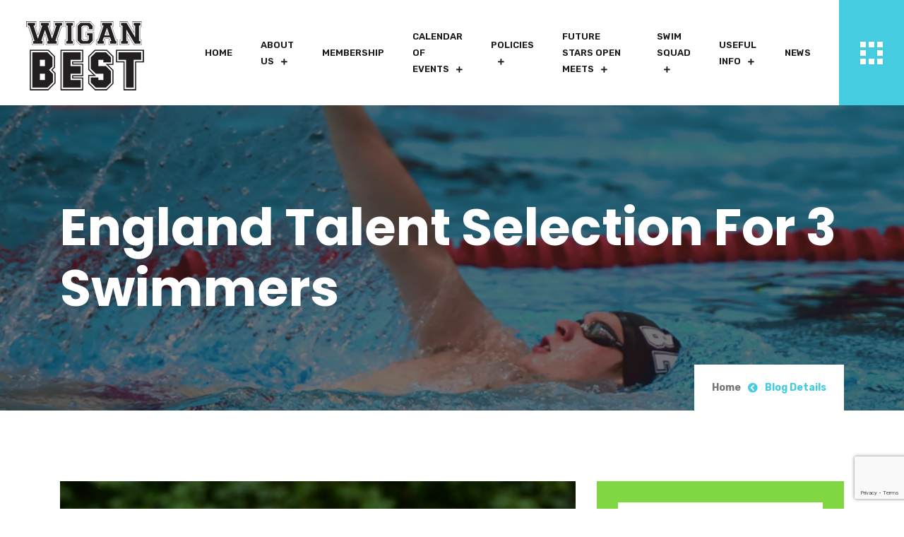

--- FILE ---
content_type: text/html; charset=UTF-8
request_url: https://www.wiganbest.com/news/england-talent-selection-for-3-swimmers/
body_size: 26932
content:

<!doctype html>
<html lang="en-GB">
<head>
	<meta charset="UTF-8">
	<meta name="viewport" content="width=device-width, initial-scale=1">
	<link rel="profile" href="https://gmpg.org/xfn/11">

	<title>England Talent Selection For 3 Swimmers &#8211; Wigan BEST</title>
<meta name='robots' content='max-image-preview:large' />
<link rel='dns-prefetch' href='//www.wiganbest.com' />
<link rel='dns-prefetch' href='//fonts.googleapis.com' />
<link rel="alternate" type="application/rss+xml" title="Wigan BEST &raquo; Feed" href="https://www.wiganbest.com/feed/" />
<link rel="alternate" type="application/rss+xml" title="Wigan BEST &raquo; Comments Feed" href="https://www.wiganbest.com/comments/feed/" />
<link rel="alternate" type="application/rss+xml" title="Wigan BEST &raquo; England Talent Selection For 3 Swimmers Comments Feed" href="https://www.wiganbest.com/news/england-talent-selection-for-3-swimmers/feed/" />
<link rel="alternate" title="oEmbed (JSON)" type="application/json+oembed" href="https://www.wiganbest.com/wp-json/oembed/1.0/embed?url=https%3A%2F%2Fwww.wiganbest.com%2Fnews%2Fengland-talent-selection-for-3-swimmers%2F" />
<link rel="alternate" title="oEmbed (XML)" type="text/xml+oembed" href="https://www.wiganbest.com/wp-json/oembed/1.0/embed?url=https%3A%2F%2Fwww.wiganbest.com%2Fnews%2Fengland-talent-selection-for-3-swimmers%2F&#038;format=xml" />
<style id='wp-img-auto-sizes-contain-inline-css' type='text/css'>
img:is([sizes=auto i],[sizes^="auto," i]){contain-intrinsic-size:3000px 1500px}
/*# sourceURL=wp-img-auto-sizes-contain-inline-css */
</style>
<style id='wp-emoji-styles-inline-css' type='text/css'>

	img.wp-smiley, img.emoji {
		display: inline !important;
		border: none !important;
		box-shadow: none !important;
		height: 1em !important;
		width: 1em !important;
		margin: 0 0.07em !important;
		vertical-align: -0.1em !important;
		background: none !important;
		padding: 0 !important;
	}
/*# sourceURL=wp-emoji-styles-inline-css */
</style>
<style id='wp-block-library-inline-css' type='text/css'>
:root{--wp-block-synced-color:#7a00df;--wp-block-synced-color--rgb:122,0,223;--wp-bound-block-color:var(--wp-block-synced-color);--wp-editor-canvas-background:#ddd;--wp-admin-theme-color:#007cba;--wp-admin-theme-color--rgb:0,124,186;--wp-admin-theme-color-darker-10:#006ba1;--wp-admin-theme-color-darker-10--rgb:0,107,160.5;--wp-admin-theme-color-darker-20:#005a87;--wp-admin-theme-color-darker-20--rgb:0,90,135;--wp-admin-border-width-focus:2px}@media (min-resolution:192dpi){:root{--wp-admin-border-width-focus:1.5px}}.wp-element-button{cursor:pointer}:root .has-very-light-gray-background-color{background-color:#eee}:root .has-very-dark-gray-background-color{background-color:#313131}:root .has-very-light-gray-color{color:#eee}:root .has-very-dark-gray-color{color:#313131}:root .has-vivid-green-cyan-to-vivid-cyan-blue-gradient-background{background:linear-gradient(135deg,#00d084,#0693e3)}:root .has-purple-crush-gradient-background{background:linear-gradient(135deg,#34e2e4,#4721fb 50%,#ab1dfe)}:root .has-hazy-dawn-gradient-background{background:linear-gradient(135deg,#faaca8,#dad0ec)}:root .has-subdued-olive-gradient-background{background:linear-gradient(135deg,#fafae1,#67a671)}:root .has-atomic-cream-gradient-background{background:linear-gradient(135deg,#fdd79a,#004a59)}:root .has-nightshade-gradient-background{background:linear-gradient(135deg,#330968,#31cdcf)}:root .has-midnight-gradient-background{background:linear-gradient(135deg,#020381,#2874fc)}:root{--wp--preset--font-size--normal:16px;--wp--preset--font-size--huge:42px}.has-regular-font-size{font-size:1em}.has-larger-font-size{font-size:2.625em}.has-normal-font-size{font-size:var(--wp--preset--font-size--normal)}.has-huge-font-size{font-size:var(--wp--preset--font-size--huge)}.has-text-align-center{text-align:center}.has-text-align-left{text-align:left}.has-text-align-right{text-align:right}.has-fit-text{white-space:nowrap!important}#end-resizable-editor-section{display:none}.aligncenter{clear:both}.items-justified-left{justify-content:flex-start}.items-justified-center{justify-content:center}.items-justified-right{justify-content:flex-end}.items-justified-space-between{justify-content:space-between}.screen-reader-text{border:0;clip-path:inset(50%);height:1px;margin:-1px;overflow:hidden;padding:0;position:absolute;width:1px;word-wrap:normal!important}.screen-reader-text:focus{background-color:#ddd;clip-path:none;color:#444;display:block;font-size:1em;height:auto;left:5px;line-height:normal;padding:15px 23px 14px;text-decoration:none;top:5px;width:auto;z-index:100000}html :where(.has-border-color){border-style:solid}html :where([style*=border-top-color]){border-top-style:solid}html :where([style*=border-right-color]){border-right-style:solid}html :where([style*=border-bottom-color]){border-bottom-style:solid}html :where([style*=border-left-color]){border-left-style:solid}html :where([style*=border-width]){border-style:solid}html :where([style*=border-top-width]){border-top-style:solid}html :where([style*=border-right-width]){border-right-style:solid}html :where([style*=border-bottom-width]){border-bottom-style:solid}html :where([style*=border-left-width]){border-left-style:solid}html :where(img[class*=wp-image-]){height:auto;max-width:100%}:where(figure){margin:0 0 1em}html :where(.is-position-sticky){--wp-admin--admin-bar--position-offset:var(--wp-admin--admin-bar--height,0px)}@media screen and (max-width:600px){html :where(.is-position-sticky){--wp-admin--admin-bar--position-offset:0px}}

/*# sourceURL=wp-block-library-inline-css */
</style>
<style id='wp-block-paragraph-inline-css' type='text/css'>
.is-small-text{font-size:.875em}.is-regular-text{font-size:1em}.is-large-text{font-size:2.25em}.is-larger-text{font-size:3em}.has-drop-cap:not(:focus):first-letter{float:left;font-size:8.4em;font-style:normal;font-weight:100;line-height:.68;margin:.05em .1em 0 0;text-transform:uppercase}body.rtl .has-drop-cap:not(:focus):first-letter{float:none;margin-left:.1em}p.has-drop-cap.has-background{overflow:hidden}:root :where(p.has-background){padding:1.25em 2.375em}:where(p.has-text-color:not(.has-link-color)) a{color:inherit}p.has-text-align-left[style*="writing-mode:vertical-lr"],p.has-text-align-right[style*="writing-mode:vertical-rl"]{rotate:180deg}
/*# sourceURL=https://www.wiganbest.com/wp-includes/blocks/paragraph/style.min.css */
</style>

<style id='classic-theme-styles-inline-css' type='text/css'>
/*! This file is auto-generated */
.wp-block-button__link{color:#fff;background-color:#32373c;border-radius:9999px;box-shadow:none;text-decoration:none;padding:calc(.667em + 2px) calc(1.333em + 2px);font-size:1.125em}.wp-block-file__button{background:#32373c;color:#fff;text-decoration:none}
/*# sourceURL=/wp-includes/css/classic-themes.min.css */
</style>
<style id='global-styles-inline-css' type='text/css'>
:root{--wp--preset--aspect-ratio--square: 1;--wp--preset--aspect-ratio--4-3: 4/3;--wp--preset--aspect-ratio--3-4: 3/4;--wp--preset--aspect-ratio--3-2: 3/2;--wp--preset--aspect-ratio--2-3: 2/3;--wp--preset--aspect-ratio--16-9: 16/9;--wp--preset--aspect-ratio--9-16: 9/16;--wp--preset--color--black: #000000;--wp--preset--color--cyan-bluish-gray: #abb8c3;--wp--preset--color--white: #ffffff;--wp--preset--color--pale-pink: #f78da7;--wp--preset--color--vivid-red: #cf2e2e;--wp--preset--color--luminous-vivid-orange: #ff6900;--wp--preset--color--luminous-vivid-amber: #fcb900;--wp--preset--color--light-green-cyan: #7bdcb5;--wp--preset--color--vivid-green-cyan: #00d084;--wp--preset--color--pale-cyan-blue: #8ed1fc;--wp--preset--color--vivid-cyan-blue: #0693e3;--wp--preset--color--vivid-purple: #9b51e0;--wp--preset--gradient--vivid-cyan-blue-to-vivid-purple: linear-gradient(135deg,rgb(6,147,227) 0%,rgb(155,81,224) 100%);--wp--preset--gradient--light-green-cyan-to-vivid-green-cyan: linear-gradient(135deg,rgb(122,220,180) 0%,rgb(0,208,130) 100%);--wp--preset--gradient--luminous-vivid-amber-to-luminous-vivid-orange: linear-gradient(135deg,rgb(252,185,0) 0%,rgb(255,105,0) 100%);--wp--preset--gradient--luminous-vivid-orange-to-vivid-red: linear-gradient(135deg,rgb(255,105,0) 0%,rgb(207,46,46) 100%);--wp--preset--gradient--very-light-gray-to-cyan-bluish-gray: linear-gradient(135deg,rgb(238,238,238) 0%,rgb(169,184,195) 100%);--wp--preset--gradient--cool-to-warm-spectrum: linear-gradient(135deg,rgb(74,234,220) 0%,rgb(151,120,209) 20%,rgb(207,42,186) 40%,rgb(238,44,130) 60%,rgb(251,105,98) 80%,rgb(254,248,76) 100%);--wp--preset--gradient--blush-light-purple: linear-gradient(135deg,rgb(255,206,236) 0%,rgb(152,150,240) 100%);--wp--preset--gradient--blush-bordeaux: linear-gradient(135deg,rgb(254,205,165) 0%,rgb(254,45,45) 50%,rgb(107,0,62) 100%);--wp--preset--gradient--luminous-dusk: linear-gradient(135deg,rgb(255,203,112) 0%,rgb(199,81,192) 50%,rgb(65,88,208) 100%);--wp--preset--gradient--pale-ocean: linear-gradient(135deg,rgb(255,245,203) 0%,rgb(182,227,212) 50%,rgb(51,167,181) 100%);--wp--preset--gradient--electric-grass: linear-gradient(135deg,rgb(202,248,128) 0%,rgb(113,206,126) 100%);--wp--preset--gradient--midnight: linear-gradient(135deg,rgb(2,3,129) 0%,rgb(40,116,252) 100%);--wp--preset--font-size--small: 13px;--wp--preset--font-size--medium: 20px;--wp--preset--font-size--large: 36px;--wp--preset--font-size--x-large: 42px;--wp--preset--spacing--20: 0.44rem;--wp--preset--spacing--30: 0.67rem;--wp--preset--spacing--40: 1rem;--wp--preset--spacing--50: 1.5rem;--wp--preset--spacing--60: 2.25rem;--wp--preset--spacing--70: 3.38rem;--wp--preset--spacing--80: 5.06rem;--wp--preset--shadow--natural: 6px 6px 9px rgba(0, 0, 0, 0.2);--wp--preset--shadow--deep: 12px 12px 50px rgba(0, 0, 0, 0.4);--wp--preset--shadow--sharp: 6px 6px 0px rgba(0, 0, 0, 0.2);--wp--preset--shadow--outlined: 6px 6px 0px -3px rgb(255, 255, 255), 6px 6px rgb(0, 0, 0);--wp--preset--shadow--crisp: 6px 6px 0px rgb(0, 0, 0);}:where(.is-layout-flex){gap: 0.5em;}:where(.is-layout-grid){gap: 0.5em;}body .is-layout-flex{display: flex;}.is-layout-flex{flex-wrap: wrap;align-items: center;}.is-layout-flex > :is(*, div){margin: 0;}body .is-layout-grid{display: grid;}.is-layout-grid > :is(*, div){margin: 0;}:where(.wp-block-columns.is-layout-flex){gap: 2em;}:where(.wp-block-columns.is-layout-grid){gap: 2em;}:where(.wp-block-post-template.is-layout-flex){gap: 1.25em;}:where(.wp-block-post-template.is-layout-grid){gap: 1.25em;}.has-black-color{color: var(--wp--preset--color--black) !important;}.has-cyan-bluish-gray-color{color: var(--wp--preset--color--cyan-bluish-gray) !important;}.has-white-color{color: var(--wp--preset--color--white) !important;}.has-pale-pink-color{color: var(--wp--preset--color--pale-pink) !important;}.has-vivid-red-color{color: var(--wp--preset--color--vivid-red) !important;}.has-luminous-vivid-orange-color{color: var(--wp--preset--color--luminous-vivid-orange) !important;}.has-luminous-vivid-amber-color{color: var(--wp--preset--color--luminous-vivid-amber) !important;}.has-light-green-cyan-color{color: var(--wp--preset--color--light-green-cyan) !important;}.has-vivid-green-cyan-color{color: var(--wp--preset--color--vivid-green-cyan) !important;}.has-pale-cyan-blue-color{color: var(--wp--preset--color--pale-cyan-blue) !important;}.has-vivid-cyan-blue-color{color: var(--wp--preset--color--vivid-cyan-blue) !important;}.has-vivid-purple-color{color: var(--wp--preset--color--vivid-purple) !important;}.has-black-background-color{background-color: var(--wp--preset--color--black) !important;}.has-cyan-bluish-gray-background-color{background-color: var(--wp--preset--color--cyan-bluish-gray) !important;}.has-white-background-color{background-color: var(--wp--preset--color--white) !important;}.has-pale-pink-background-color{background-color: var(--wp--preset--color--pale-pink) !important;}.has-vivid-red-background-color{background-color: var(--wp--preset--color--vivid-red) !important;}.has-luminous-vivid-orange-background-color{background-color: var(--wp--preset--color--luminous-vivid-orange) !important;}.has-luminous-vivid-amber-background-color{background-color: var(--wp--preset--color--luminous-vivid-amber) !important;}.has-light-green-cyan-background-color{background-color: var(--wp--preset--color--light-green-cyan) !important;}.has-vivid-green-cyan-background-color{background-color: var(--wp--preset--color--vivid-green-cyan) !important;}.has-pale-cyan-blue-background-color{background-color: var(--wp--preset--color--pale-cyan-blue) !important;}.has-vivid-cyan-blue-background-color{background-color: var(--wp--preset--color--vivid-cyan-blue) !important;}.has-vivid-purple-background-color{background-color: var(--wp--preset--color--vivid-purple) !important;}.has-black-border-color{border-color: var(--wp--preset--color--black) !important;}.has-cyan-bluish-gray-border-color{border-color: var(--wp--preset--color--cyan-bluish-gray) !important;}.has-white-border-color{border-color: var(--wp--preset--color--white) !important;}.has-pale-pink-border-color{border-color: var(--wp--preset--color--pale-pink) !important;}.has-vivid-red-border-color{border-color: var(--wp--preset--color--vivid-red) !important;}.has-luminous-vivid-orange-border-color{border-color: var(--wp--preset--color--luminous-vivid-orange) !important;}.has-luminous-vivid-amber-border-color{border-color: var(--wp--preset--color--luminous-vivid-amber) !important;}.has-light-green-cyan-border-color{border-color: var(--wp--preset--color--light-green-cyan) !important;}.has-vivid-green-cyan-border-color{border-color: var(--wp--preset--color--vivid-green-cyan) !important;}.has-pale-cyan-blue-border-color{border-color: var(--wp--preset--color--pale-cyan-blue) !important;}.has-vivid-cyan-blue-border-color{border-color: var(--wp--preset--color--vivid-cyan-blue) !important;}.has-vivid-purple-border-color{border-color: var(--wp--preset--color--vivid-purple) !important;}.has-vivid-cyan-blue-to-vivid-purple-gradient-background{background: var(--wp--preset--gradient--vivid-cyan-blue-to-vivid-purple) !important;}.has-light-green-cyan-to-vivid-green-cyan-gradient-background{background: var(--wp--preset--gradient--light-green-cyan-to-vivid-green-cyan) !important;}.has-luminous-vivid-amber-to-luminous-vivid-orange-gradient-background{background: var(--wp--preset--gradient--luminous-vivid-amber-to-luminous-vivid-orange) !important;}.has-luminous-vivid-orange-to-vivid-red-gradient-background{background: var(--wp--preset--gradient--luminous-vivid-orange-to-vivid-red) !important;}.has-very-light-gray-to-cyan-bluish-gray-gradient-background{background: var(--wp--preset--gradient--very-light-gray-to-cyan-bluish-gray) !important;}.has-cool-to-warm-spectrum-gradient-background{background: var(--wp--preset--gradient--cool-to-warm-spectrum) !important;}.has-blush-light-purple-gradient-background{background: var(--wp--preset--gradient--blush-light-purple) !important;}.has-blush-bordeaux-gradient-background{background: var(--wp--preset--gradient--blush-bordeaux) !important;}.has-luminous-dusk-gradient-background{background: var(--wp--preset--gradient--luminous-dusk) !important;}.has-pale-ocean-gradient-background{background: var(--wp--preset--gradient--pale-ocean) !important;}.has-electric-grass-gradient-background{background: var(--wp--preset--gradient--electric-grass) !important;}.has-midnight-gradient-background{background: var(--wp--preset--gradient--midnight) !important;}.has-small-font-size{font-size: var(--wp--preset--font-size--small) !important;}.has-medium-font-size{font-size: var(--wp--preset--font-size--medium) !important;}.has-large-font-size{font-size: var(--wp--preset--font-size--large) !important;}.has-x-large-font-size{font-size: var(--wp--preset--font-size--x-large) !important;}
/*# sourceURL=global-styles-inline-css */
</style>

<link rel='stylesheet' id='contact-form-7-css' href='/wp-content/plugins/contact-form-7/includes/css/styles.css?ver=6.1.5' type='text/css' media='all' />
<link rel='stylesheet' id='rs-plugin-settings-css' href='https://www.wiganbest.com/wp-content/plugins/revslider/public/assets/css/rs6.css?ver=6.4.3' type='text/css' media='all' />
<style id='rs-plugin-settings-inline-css' type='text/css'>
#rs-demo-id {}
/*# sourceURL=rs-plugin-settings-inline-css */
</style>
<link rel='stylesheet' id='sigma-vc-layouts-css' href='/wp-content/plugins/sigma-core/vc/shortcode-layouts/layouts.css?ver=6.9.1' type='text/css' media='all' />
<link rel='stylesheet' id='sigma-vc-progressbar-css' href='/wp-content/plugins/sigma-core/assets/css/shortcodes/progress-bar.css?ver=6.9.1' type='text/css' media='all' />
<link rel='stylesheet' id='sigma-vc-custom-heading-css' href='/wp-content/plugins/sigma-core/assets/css/shortcodes/custom-heading.css?ver=6.9.1' type='text/css' media='all' />
<link rel='stylesheet' id='sigma-vc-counter-css' href='/wp-content/plugins/sigma-core/assets/css/shortcodes/counter.css?ver=6.9.1' type='text/css' media='all' />
<link rel='stylesheet' id='sigma-vc-infobox-css' href='/wp-content/plugins/sigma-core/assets/css/shortcodes/infobox.css?ver=6.9.1' type='text/css' media='all' />
<link rel='stylesheet' id='sigma-vc-testimonials-css' href='/wp-content/plugins/sigma-core/assets/css/shortcodes/testimonials.css?ver=6.9.1' type='text/css' media='all' />
<link rel='stylesheet' id='sigma-vc-custom-tabs-css' href='/wp-content/plugins/sigma-core/assets/css/shortcodes/custom-tabs.css?ver=6.9.1' type='text/css' media='all' />
<link rel='stylesheet' id='sigma-vc-list-css' href='/wp-content/plugins/sigma-core/assets/css/shortcodes/list.css?ver=6.9.1' type='text/css' media='all' />
<link rel='stylesheet' id='sigma-vc-video-css' href='/wp-content/plugins/sigma-core/assets/css/shortcodes/video.css?ver=6.9.1' type='text/css' media='all' />
<link rel='stylesheet' id='sigma-vc-gallery-css' href='/wp-content/plugins/sigma-core/assets/css/shortcodes/gallery.css?ver=6.9.1' type='text/css' media='all' />
<link rel='stylesheet' id='sigma-vc-post-slider-css' href='/wp-content/plugins/sigma-core/assets/css/shortcodes/post-slider.css?ver=6.9.1' type='text/css' media='all' />
<link rel='stylesheet' id='sigma-vc-pricing-css' href='/wp-content/plugins/sigma-core/assets/css/shortcodes/pricing.css?ver=6.9.1' type='text/css' media='all' />
<link rel='stylesheet' id='sigma-vc-history-css' href='/wp-content/plugins/sigma-core/assets/css/shortcodes/history.css?ver=6.9.1' type='text/css' media='all' />
<link rel='stylesheet' id='sigma-vc-custom-image-css' href='/wp-content/plugins/sigma-core/assets/css/shortcodes/custom-image.css?ver=6.9.1' type='text/css' media='all' />
<link rel='stylesheet' id='sigma-vc-products-css' href='/wp-content/plugins/sigma-core/assets/css/shortcodes/products.css?ver=6.9.1' type='text/css' media='all' />
<link rel='stylesheet' id='sigma-vc-product-categories-css' href='/wp-content/plugins/sigma-core/assets/css/shortcodes/product-categories.css?ver=6.9.1' type='text/css' media='all' />
<link rel='stylesheet' id='sigma-vc-featured-products-css' href='/wp-content/plugins/sigma-core/assets/css/shortcodes/featured-products.css?ver=6.9.1' type='text/css' media='all' />
<link rel='stylesheet' id='bootstrap-css' href='/wp-content/themes/swimmerz/assets/css/plugins/bootstrap.min.css?ver=4.0.0' type='text/css' media='all' />
<link rel='stylesheet' id='flaticon-css' href='/wp-content/themes/swimmerz/assets/css/plugins/flaticon.css?ver=1.1.0' type='text/css' media='all' />
<link rel='stylesheet' id='magnific-popup-css' href='/wp-content/themes/swimmerz/assets/css/plugins/magnific-popup.css?ver=1.1.0' type='text/css' media='all' />
<link rel='stylesheet' id='slick-css' href='/wp-content/themes/swimmerz/assets/css/plugins/slick.css?ver=1.0.0' type='text/css' media='all' />
<link rel='stylesheet' id='select2-css' href='/wp-content/themes/swimmerz/assets/css/plugins/select2.min.css?ver=4.1.0' type='text/css' media='all' />
<link rel='stylesheet' id='v4-shims-css' href='/wp-content/themes/swimmerz/assets/fonts/css/v4-shims.min.css?ver=5.11.2' type='text/css' media='all' />
<link rel='stylesheet' id='fontawesome-css' href='/wp-content/themes/swimmerz/assets/fonts/css/font-awesome.min.css?ver=5.11.2' type='text/css' media='all' />
<link rel='stylesheet' id='google-fonts-css' href='https://fonts.googleapis.com/css?family=Rubik%3A300%2C400%2C500%2C600%2C700%2C800%2C900%26display%3Dswap%7CPoppins%3A100%2C200%2C300%2C400%2C500%2C600%2C700%2C800%2C900%26display%3Dswap' type='text/css' media='all' />
<link rel='stylesheet' id='swimmerz-style-css' href='/wp-content/themes/swimmerz/style.css?ver=6.9.1' type='text/css' media='all' />
<link rel='stylesheet' id='swimmerz-theme-css' href='/wp-content/themes/swimmerz/assets/css/theme.css?ver=1.1.0' type='text/css' media='all' />
<link rel='stylesheet' id='swimmerz-responsive-css' href='/wp-content/themes/swimmerz/assets/css/responsive.css?ver=1.1.0' type='text/css' media='all' />
<link rel='stylesheet' id='swimmerz-dynamic-css' href='/wp-content/themes/swimmerz/assets/css/dynamic.css?ver=6.9.1' type='text/css' media='all' />
<style id='swimmerz-dynamic-inline-css' type='text/css'>
.sigma-post-style-2 .sigma-post-wrapper .sigma-post-inner .entry-footer ul li .entry-meta i, .sigma-post-style-2 .sigma-post-wrapper .sigma-post-inner .entry-footer ul li .meta-comment i,.sigma-post-style-2 .sigma-post-wrapper .sigma-post-inner .entry-footer ul li .post-meta-item i ,.sigma-team-style-1 h5.sigma-teammember-designation, .sigma-team-detail .sigma-teammember-designation,.sigma-footer-widgets-wrapper .widget_sigma_recent_entries .sigma-post-content a:hover, .sigma-footer-widgets-wrapper .widget_sigma_recent_entries .sigma-post-content .sigma-post-date i,.site-footer.footer-light .sigma-footer-widgets-wrapper a:hover, .input-group .icon, .site-footer.footer-light .sigma-footer-widgets-wrapper .widget_sigma_recent_entries .sigma-post-content a:hover,.site-header.header-scheme-dark .site-header-top .social-info li a:hover, .site-header.header-scheme-dark .site-header-top-inner > a:hover,.site-header.header-scheme-dark .site-header-bottom-inner > ul > li > a:hover, .site-header.header-scheme-dark .site-header-top-inner > ul > li > a:hover,.site-header .site-header-top .social-info li a:hover, .site-header .site-header-top-inner > a:hover, .widget-area.sidebar .widget.widget_sigma_recent_entries .sigma-post-content a:hover,.site-header .site-header-bottom-inner > ul > li > a:hover, .site-header .site-header-top-inner > ul > li > a:hover, .site-header .site-header-bottom-inner > ul > li.current_page_item > a,.site-header .site-header-top-inner > ul > li.current_page_item > a, .site-header .site-header-bottom-inner > ul > li.current-menu-item > a,.site-header .site-header-top-inner > ul > li.current-menu-item > a, .sigma-footer-widgets-wrapper a:hover,.comment-respond p.comment-form-comment .icon, .comment-respond .sigma-comment-form-input-wrapper>p .icon,.custom-primary, .masonry-item .sigma-pool-content-cover h3.pool-title a:hover, .post-author-box .post-author-details>span,.related-posts .sigma-post .entry-title a:hover, .related-posts .sigma-blog-link, .breadcrumb,.breadcrumb a:hover, .site-logo-wrapper .logo-infocard, .site-logo-wrapper ul.social-info li a:hover,.woocommerce table.shop_table .product-name .product-name:hover, .woocommerce table.shop_table td.product-name a:hover,.woocommerce ul.product_list_widget li .sigma_product-widget-body del + ins, ul.product_list_widget li .sigma_product-widget-body del + ins,.woocommerce ul.product_list_widget li .sigma_product-widget-body a:hover, ul.product_list_widget li .sigma_product-widget-body a:hover,.woocommerce ul.cart_list li .cart-item-body a:hover, .woocommerce ul.product_list_widget li .cart-item-body a:hover, ul.cart_list li .cart-item-body a:hover,ul.product_list_widget li .cart-item-body a:hover, .woocommerce div.product .woocommerce-tabs ul.tabs li:not(.active) a:hover,.woocommerce div.product p.price ins, .woocommerce div.product span.price ins, .woocommerce .sigma_product-single-content .product_meta > span a:hover,.woocommerce #respond input#submit.added::after, .woocommerce a.button.added::after, .woocommerce button.button.added::after, .woocommerce input.button.added::after,.woocommerce #respond input#submit.loading::after, .woocommerce a.button.loading::after, .woocommerce button.button.loading::after,.woocommerce a.added_to_cart:hover, .woocommerce-LostPassword.lost_password a:hover, .woocommerce input.button.loading::after,.woocommerce-error a:hover, .woocommerce-info a:hover, .woocommerce-message a:hover, .woocommerce-message a:focus,.woocommerce a.added_to_cart:focus, .woocommerce-LostPassword.lost_password a:focus, .woocommerce-error a:focus, .woocommerce-info a:focus,.woocommerce .woocommerce-error .button:hover, .woocommerce .woocommerce-info .button:hover, .woocommerce .woocommerce-message .button:hover,.woocommerce-page .woocommerce-error .button:hover, .woocommerce-page .woocommerce-info .button:hover, .woocommerce-page .woocommerce-message .button:hover,.woocommerce .woocommerce-error .button:focus, .woocommerce .woocommerce-info .button:focus, .woocommerce-page .woocommerce-message .button:focus,.woocommerce .woocommerce-message .button:focus, .woocommerce-page .woocommerce-error .button:focus, .woocommerce-page .woocommerce-info .button:focus,.testimonial-box .clinet-post, a, table th a, table tbody th a:visited,.post-navigation .nav-previous a span, .post-navigation .nav-next a span, .post-navigation a:hover,.sigma-subheader.style-2 .breadcrumb li a:hover, .sigma-subheader.style-3 .breadcrumb li a:hover,.slick-slider.shortcode_slider.arrows-style-3 .slick-arrow.slick-next:hover, .slick-slider.shortcode_slider.arrows-style-3 .slick-arrow:hover,.slick-slider.shortcode_slider.arrows-style-3 .slick-next.slick-arrow:hover:before, .is-style-outline .wp-block-button__link,.product-cat-style-3 .sigma_product-category a:hover .sigma_product-category-body h5, .sigma_post-filter.style-bordered .sigma_post-filter-item a.active h5,.sigma_post-filter.style-bordered .sigma_post-filter-item a.active i, .infobox-style-4 .cta-section .cta-inner .cta-features .single-feature:hover .icon,.sigma_header-cart-inner:hover .sigma_header-cart-content, .sigma_product.style-2 .sigma_product-body::before,.wpb-js-composer .vc_general.vc_tta-tabs.sigma-tour-border .vc_tta-tab.vc_active>a, .sigma_product.style-5 .sigma_product-thumb > .button:hover,.woocommerce div.product.sigma_product.style-5 p.price,.woocommerce div.product.sigma_product.style-5 span.price,.sigma-subheader.style-4 .breadcrumb li:last-child, .sigma-v-megamenu-menu-wrap > ul > li > a:hover, .sigma-subheader.style-4 .breadcrumb i,.site-header .header-controls.style-2 > div > a:hover, .site-header .contact-info .contact-item .contact-list span:last-child a:hover,.site-header .header-controls.style-2 > .panel-control:hover, .sigma-subheader.style-4 .breadcrumb-item+.breadcrumb-item::before,.wpb-js-composer .vc_general.vc_tta-tabs[class*="sigma-tour-"] .vc_tta-tab>a:hover, .woocommerce div.product.sigma_product.style-4 p.price,.woocommerce div.product.sigma_product.style-4 span.price, .sigma_product.style-3 .sigma_product-inner .sigma_product-body .sigma_product-link,.post-navigation .nav-previous a:hover:before, .post-navigation .nav-next a:hover:after, .sigma_product .sigma_product-controls a:hover,.widget.widget_rss .widget-title a::before, .widget.widget_rss ul li cite, .woocommerce div.products .sigma_product-category-inner h2 mark,.sigma-service-icons li a, .sigma-post-wrapper .entry-title a:hover,.counter-style-1 .counter-box .icon i, .features-loop .feature-box .icon, .services-style-4 .single-service .service-link,.cta-section .cta-inner .cta-features .single-feature .icon,.counter-style-2 .counter-box.counter-box-two .icon, .sigma-post-wrapper .entry-meta-footer .entry-meta-container i,.sigma-list-wrapper ul li i,.sigma-post-wrapper .sigma-post-inner footer.entry-footer .post-read-more-link a:hover, .testimonial-box .sigma_testimonial-rating i,.select2-container--default .select2-selection--single .select2-selection__arrow b::before,.sigma_post_slider_wrapper .posts-content-wrap .post-content-box .icon, .sigma_post_slider_wrapper .posts-content-wrap .post-content-box .slider-count .current,.woocommerce .woocommerce-MyAccount-navigation ul li:not(.is-active) a:hover,#ctf .ctf-corner-logo, .widget.yith-woocompare-widget a.clear-all:hover,.pool-style-1 .sigma-pool-action-icons i:hover, .sigma-pool-style-1 .pool-title a:hover,.sigma-pool-style-1 .sigma-pool-category, .sigma-pool-style-1 .sigma-pool-action-icons i:hover, .sigma-team-style-2 .teammember-title a:hover,.sigma-pool-style-2 .sigma-pool-thumbnail-wrapper .sigma-pool-content-cover .sigma-pool-category, .sigma-team-style-2 .sigma-teammember-designation,.services-style-4 .single-service i, .woocommerce .sigma_product .sigma_product-inner .sigma_product-controls .compare:hover,.sigma-custom-tabs ul.nav li a span.icon, .services-style-1 .sigma-service-content a, .sigma-contact-box-style2.contact-page-box a:hover,.sigma-contact-box-style2.contact-page-box .infobox-style-4 i, .call-to-action.cta-style-two.home-3 .custom-heading-style-1 .heading-subtitle,.sigma-post-style-4.has-post-thumbnail .sigma-post-inner footer.entry-footer .post-read-more-link a:hover,.sigma-post-style-4.has-post-thumbnail .sigma-post-wrapper .entry-title a:hover, .is-style-outline,.sigma-post-style-1 .sigma-post-wrapper .sigma-post-inner .entry-footer ul li a:hover,.sigma-post-style-1 .sigma-post-wrapper .sigma-post-inner .entry-footer ul li a:hover span,.comment-list .comment-body .edit-link a:hover,.sigma-custom-tabs ul.nav li a.active, ul.wp-block-categories li>a:hover, ul.wp-block-archives li>a:hover,.sigma-post-style-4.has-post-thumbnail .sigma-post-wrapper header .posted-on a:hover,.infobox-style-5 .sigma_icon-block.icon-block-3 .icon .icon-number,.infobox-style-6 .sigma_icon-block.icon-block-7 .icon i,.infobox-style-6 .sigma_icon-block.icon-block-7 .icon .icon-number,.sigma-pool-style-5 .sigma_pool-item .sigma_pool-item-content .sigma_pool-item-content-inner h5 a:hover,.counter-style-3.counter-light-layout .counter-box h4, .sigma-post-style-5 .sigma-post-wrapper .sigma_post_categories .categories-list a:before,.sigma-post-style-5 .sigma-post-inner .btn-link a:hover, .sigma-post-style-6 .sigma-post-wrapper .sigma_post_categories .categories-list a,.sigma_timeline-image i, .sigma_custom_heading_wrapper.custom-heading-style-6 .section-title .heading-subtitle,.testimonials-style-2 .testimonial-box .testimonial-footer .testimonial-footer-meta h5,body .vc_btn3.vc_btn3-color-primary.vc_btn3-style-outline, .sigma-post-style-5 .sigma-post-wrapper .sigma_post_categories .categories-list a:before,.sigma-post-style-5 .sigma-post-inner .btn-link a:hover, .sigma-post-style-6 .sigma-post-wrapper .sigma_post_categories .categories-list a,.post-details-style-2 .sigma-post-wrapper .sigma_post_categories .categories-list a, .sigma-post-wrapper .sigma-post-inner .entry-footer ul li span i,.post-details-style-2 .sigma-post-wrapper .entry-content ul.blog-list li:before,.post-pagination.style-2 .nav-links .page-numbers:not(.current):hover,.widget-area.sidebar.style-2 .widget.widget_sigma_recent_entries .sigma-post-content .sigma-post-date i,.widget-area.sidebar.style-2 .widget.widget_categories ul li a:hover + span,.widget-area.sidebar.style-2 .widget.widget_recent_pool ul li a:hover:after,.widget-area.sidebar.style-2 .widget.widget_recent_services ul li a:hover:after,.custom-footer-style .widget p.custom-primary,body .vc_btn3.vc_btn3-color-primary.vc_btn3-style-outline,body .vc_btn3.vc_btn3-color-secondary.vc_btn3-style-outline,body .vc_btn3.vc_btn3-color-tertiary.vc_btn3-style-outline,.widget-area.sidebar.style-2 .widget.widget_recent_comments ul li a:hover,.widget-area.sidebar.style-2 .widget.widget_recent_rss ul li a:hover,.widget-area.sidebar.style-2 .widget ul li a:hover + span,.widget-area.sidebar.style-2 .widget.widget_rss ul li a:hover,.is-style-outline .wp-block-button__link, .entry-content .is-style-outline .wp-block-button__link:not(.has-color),.site-header .contact-info.style-5 .contact-item:hover a i,.site-header .contact-info.style-5 .contact-item:hover .contact-list span:last-child a,.sigma-event-style-2 .sigma_pool-item .sigma_pool-item-content .sigma_pool-item-content-inner h5 a:hover,.sigma-post-style-7 .sigma-post-wrapper .sigma_post_categories .categories-list a,.sigma-post.sigma-post-style-9 .sigma_post-body .sigma_post-meta .tag-list a:before,.sigma-post.sigma-post-style-9 .sigma_post-body .sigma_post-meta .tag-list a:hover,.sigma-post-style-10 .sigma-post-wrapper .sigma-post-inner .post-categories .categories-list a,.widget-area.sidebar.style-2 .widget.widget_recent_ministries ul li a:hover span,.widget-area.sidebar.style-2 .widget.widget_recent_event ul li a:hover span,.widget-area.sidebar.style-3 .widget.widget_recent_ministries ul li a:hover span,.widget-area.sidebar.style-3 .widget.widget_recent_event ul li a:hover span,.widget-area.sidebar.style-3 .widget.widget_sigma_recent_entries .sigma-post-content .sigma-post-date i,.widget-area.sidebar.style-3 .widget.widget_categories ul li a:hover + span,.widget-area.sidebar.style-3 .widget ul li a:hover + span,.widget-area.sidebar.style-3 .widget.widget_recent_comments ul li a:hover,.widget-area.sidebar.style-3 .widget.widget_rss ul li a:hover,.widget-area.sidebar.style-3 .widget.widget_recent_pool ul li a:hover:after,.widget-area.sidebar.style-3 .widget.widget_recent_services ul li a:hover:after,.sigma-donation-style-1 .sigma_donation .sigma_post-body .sigma_donation-amount .sigma_donation-amount-item span,.sigma_donation-title a:hover, .signa_donation-collection span,.signa_donation-collection p span,.give-goal-progress .income,[id*=give-form].give-fl-form .give-fl-has-focus label.give-fl-label,.give-donor__details .give-donor__total,.sigma_product.style-6.product span.price,.sigma_product.style-7 .sigma_product-body .sigma_product-body-meta .price,.sigma_product.style-7 .sigma_product-body .sigma_product-body-meta .price ins,.woocommerce .sigma-product-details.style-2 div.product .woocommerce-tabs ul.tabs li.active,.woocommerce .sigma-product-details.style-3 div.product .woocommerce-tabs ul.tabs li.active,.woocommerce .sigma-product-details.style-2 div.product .sigma_product-single-content p.price,.woocommerce .sigma-product-details.style-3 div.product .sigma_product-single-content p.price,.woocommerce.single-product .related.sigma_related-posts .title-tag,.featured-products-style-1 .product-block .product-descr .price,.woocommerce .woocommerce-MyAccount-navigation ul li:not(.is-active) a:hover,.register-account-link a:hover,.login-account-block a:hover,.widget-area.sidebar.style-3 .widget.widget_recent_comments ul li a:hover,body .vc_general.vc_btn3.vc_btn3-color-primary.vc_btn3-style-outline,.sigma-event-style-1 .sigma_pool-item .sigma_pool-item-content .sigma_pool-item-content-inner h5 a:hover,.sigma_pricing_wrapper.pricing-style-2 .sigma_pricing-info .icon,.sigma_pricing_wrapper.pricing-style-2 .sigma_pricing-info .sigma_pricing-price .sigma_pricing-currency,.sigma_pricing_wrapper.pricing-style-2 .sigma_pricing-info .sigma_pricing-price span,.widget-area.sidebar .widget.widget_sigma_recent_sermons ul>li .sigma-sermons-content .sigma-sermons-date i,.widget-area.sidebar .widget.widget_sigma_recent_sermons ul>li .sigma-sermons-content a:hover,.counter-style-5 .counter-box .icon,.widget-area.sidebar.style-2 .widget.widget_recent_pool ul li a:hover span,.widget-area.sidebar.style-3 .widget.widget_recent_pool ul li a:hover span{color: #1e73be;}.sigma-btn-dark .vc_btn3-color-primary:after, .sigma-btn-dark .vc_btn3-color-primary:before, .sigma-btn-dark .vc_btn3-color-secondary:after,.sigma-btn-dark .vc_btn3-color-secondary:before, .theme-btn:after, .theme-btn:before, .sigma-btn-dark .vc_btn3-color-secondary,.theme-btn.btn-yellow, .sigma-btn-dark .vc_btn3-color-secondary:hover:after, .sigma-btn-dark .vc_btn3-color-secondary:hover:before,.theme-btn.btn-yellow:hover:after, .theme-btn.btn-yellow:hover:before, .sigma-btn-dark .vc_btn3-color-primary,.sigma-btn-dark .vc_btn3-color-primary:hover:after, .sigma-btn-dark .vc_btn3-color-primary:hover:before,.theme-btn.btn-white:after, .single-detail-page .page-service-list li i, .sigma-post-wrapper footer .sigma_post_tags .entry-meta-container>.tag-list a:hover,.theme-btn.btn-white:before, .rounded-frame:after, .widget-area.sidebar .widget.widget_sigma_social_share .social-icons li>a:hover,.sigma-pool-details .sigma-pool-content blockquote, .sigma-team-style-1 .sigma-teammember-social-profiles li.share-main:hover a,.sigma-pool-style-2 .sigma-pool-thumbnail-wrapper .sigma-pool-content-cover .sigma-pool-category:before,.sigma-pool-style-2 .sigma-pool-thumbnail-wrapper .sigma-pool-content-cover .pool-link:hover, .sigma-team-style-1 .sigma-teammember-social-profiles li:hover a,.call-to-action.cta-style-two.home-3 .custom-heading-style-1 .heading-subtitle:before, .call-to-action.cta-style-two.home-3 .cat-link,.call-to-action.cta-style-two.home-3 .need-cta-img:before, body .sigma-post-wrapper footer ul.social-share-icons a.icon-link:hover,body .vc_btn3.vc_btn3-color-white:hover, body .vc_btn3.vc_btn3-color-white.vc_btn3-style-flat:hover, .half-bg:before, .sigma-pool-style-1 .sigma-pool-action-icons i,body .vc_btn3.vc_btn3-color-tertiary:hover, body .vc_btn3.vc_btn3-color-tertiary.vc_btn3-style-flat:hover, .video-link.home .popup-video, .video-link.home .popup-video::after,body .vc_btn3.vc_btn3-color-primary, body .vc_btn3.vc_btn3-color-primary.vc_btn3-style-flat, .vc_btn3.vc_btn3-style-custom, .sigma-team-style-2 .sigma-teammember-social-profiles li a:hover,body .vc_general.vc_btn3, .sigma-contact-box-style1:after, footer .social-icon a:hover, footer .social-icons a:hover,.header-controls > div > a:hover, .header-controls > .panel-control:hover, .site-header.header-scheme-dark .contact-info .contact-item i,.site-header .contact-info .contact-item:hover i, .site-header .site-header-bottom-inner > ul ul.sub-menu li a:hover, .site-footer.site-footer-layout-2 .form-group button,.down-arrow-wrap a, .primary-bg, .slick-arrow:hover, .slick-slider.shortcode_slider .slick-arrow.slick-next, .arrow-style .slick-arrow:hover, .arrow-style .slick-arrow.slider-next,.slick-slider .slick-dots .slick-active button, .sigma-pool-detail-title:before, .sigma-teammember-link-profiles li a:hover, .sigma-teammember-detail-title:before,.woocommerce .yith-woocompare-widget a.button:hover, .yith-woocompare-widget a.button:hover, .woocommerce #payment #place_order, .woocommerce-page #payment #place_order,.select_option_label.select_option.selected span, .woocommerce .widget_layered_nav ul.yith-wcan-label li.chosen a, .woocommerce-page .widget_layered_nav ul.yith-wcan-label li.chosen a,.woocommerce-mini-cart__buttons a.button.checkout:hover, .woocommerce-mini-cart__buttons a.button.checkout::before, .sigma-pool-style-1 .sigma-pool-category:before,.sigma_product-controls a:hover, .woocommerce div.product .woocommerce-tabs ul.tabs li.active, .woocommerce-page .widget_layered_nav .yith-wcan-select-wrapper ul li.chosen a,.woocommerce .cart .button.alt, .woocommerce #respond input#submit, .woocommerce a.button, .woocommerce button.button, .woocommerce input.button,.cart .button.alt, #respond input#submit, a.button, button.button, input.button, .woocommerce #respond input#submit.alt:focus, .pattern-wrap,.woocommerce a.button.alt:focus, .woocommerce button.button.alt:focus, .woocommerce input.button.alt:focus, .woocommerce #respond input#submit.alt:hover,.woocommerce a.button.alt:hover, .woocommerce button.button.alt:hover, .woocommerce input.button.alt:hover, .video-style-2 .video-text .video-link-two .popup-video,.select2-container--default .select2-results__option--highlighted[aria-selected], .select2-container--default .select2-results__option--highlighted[data-selected],.sigma_post_slider_wrapper .posts-slider-two .slick-arrow:hover, .sigma_post_slider_wrapper .posts-slider-two .slick-arrow.next-arrow,.sigma-shortcode-wrapper .slick-arrow:hover,.sigma-post-wrapper blockquote, .preloader-name::before,.site-header .header-controls.style-2 > .panel-control:hover span, .sigma-v-megamenu > a, .product-cat-style-2 .sigma_product-category a button:hover,.product-cat-style-1 .sigma_product-category a i.icon, .product-cat-style-2 .sigma_product-category a:hover::before, .video-style-3 .video-wrap a:hover,.product-cat-style-5 .sigma_product-category a:hover::before, .sigma-post-style-4.has-post-thumbnail .sigma-post-inner footer.entry-footer .post-read-more-link a:hover::before,.woocommerce nav.woocommerce-pagination ul li a:focus, .woocommerce nav.woocommerce-pagination ul li a:hover,.woocommerce nav.woocommerce-pagination ul li span.current, .nav-links .page-numbers:hover, .nav-links .page-numbers.current, .sigma_header-cart .sigma_header-cart-content,input[type=checkbox]:checked, input[type=radio]:checked, button.sigma-search-button,button, html input[type=button], input[type=reset], input[type=submit], .widget h6.widget-title:before, .arrow-middle-right .owl-nav button:hover,.widget_calendar td#today:before, .wp-block-calendar td#today:before, .widget_tag_cloud a:hover, .arrow-on-hover .owl-nav button:hover,.testimonial-box .client-img .check, .testimonial-slider ul.slick-dots li.slick-active button, .call-to-action.cta-inner.vc_row:after,.services-style-1 .sigma-service-date, .services-style-2 .sigma-service-date i, .services-style-2.services-layout-single .single-service i,.pool-style-1 .sigma-pool-action-icons i, .services-style-3 .sigma-service-service-wrapper .service-title, .image-frame::after,.wp-block-button__link,.sigma_progress_bar_wrapper .sigma-progress-bar-inner, .sigma-post-wrapper .sigma_post_categories .categories-list a, .wp-block-tag-cloud a:hover,.video-style-1 .video-wrap a.popup-video:hover, .video-style-2 .video-wrap a.popup-video.font:hover, .sigma_to-top, .sigma-pool-style-3 .sigma-pool-title .sigma-pool-category a:hover,.cta-section .cta-inner .cta-features .single-feature:hover .icon, .woocommerce .woocommerce-MyAccount-navigation ul li.is-active a,.sigma_post_slider_wrapper .posts-content-wrap .post-content-box .post-content-slider ul.slick-dots li.slick-active button,.cta-section .cta-inner .cta-text a.main-btn.btn-filled:hover, .woocommerce .widget_price_filter .price_slider_amount .button:hover,.sigma-product-details.style-2 .sigma_product-single-content .select_option_label.select_option span:hover, .sigma-product-details.style-2 .select_option_label.select_option.selected span,.sigma-custom-tabs ul.nav li a:hover span.icon, .sigma-service-icons li a:hover, .post.sticky .sigma-post-inner:after, .sigma-contact-info .wpcf7-submit,.sigma-custom-tabs ul.nav li a.active span.icon, .wpb-js-composer .sigma-accordion-style-1 .vc_tta.vc_general .vc_tta-panel.vc_active .vc_tta-panel-title>a:before,.infobox-style-5 .sigma_icon-block.icon-block-3 .icon i, .infobox-style-6 .sigma_icon-block.icon-block-7 .icon .icon-number:before,.sigma-service-style-1 .sigma_service.style-3 .sigma_service-thumb i, .sigma-service-style-1 .sigma_service.style-3 .sigma_service-body:hover .btn-link:before,.sigma-service-style-2 .sigma_service.style-1 .sigma_service-thumb i,.sigma-service-style-2 .sigma_service.style-1:hover,.sigma-service-style-1 .sigma_service.style-3 .sigma_service-thumb i,.sigma-service-style-1 .sigma_service.style-3 .sigma_service-body:hover .btn-link:before,.sigma-service-style-2 .sigma_service.style-1 .sigma_service-thumb i,.sigma-service-style-2 .sigma_service.style-1:hover,.sigma-team-style-5 .sigma_team-thumb .sigma_team-sm .sigma_sm li a:hover,.sigma-post-style-5 .sigma_post-thumb .sigma_post-date,.pricing-style-1 .sigma_pricing .sigma_pricing-price, .pricing-style-1 .sigma_pricing.hot-plan .list-style-none .sigma_btn-custom,.sigma_btn-custom, body .vc_toggle.vc_toggle_default.vc_toggle_active .vc_toggle_title .vc_toggle_icon:after,.sigma_timeline-nodes .sigma_timeline-content,.sigma_timeline-content::before,.sigma_custom_heading_wrapper.custom-heading-style-6  .section-title .heading-subtitle span:first-child,.sigma_custom_heading_wrapper.custom-heading-style-6  .section-title .heading-subtitle span:last-child,.sigma_custom_heading_wrapper.custom-heading-style-6 .section-title .heading-subtitle span:first-child:after,.sigma_custom_heading_wrapper.custom-heading-style-6 .section-title .heading-subtitle span:last-child:after,.sigma_post-filter .sigma_post-filter-item a.active, .sigma_post-filter .sigma_post-filter-item a:hover,.header-layout-6 .aside-trigger, .site-header .contact-info.style-4 .contact-item i, .header-layout-6 .site-logo-wrapper .sigma_custom-text-logo .logo-text-icon,body .vc_btn3.vc_btn3-color-primary.vc_btn3-style-outline:hover, .sigma-post-style-5 .sigma_post-thumb .sigma_post-date,.post-details-style-2 .sigma-post-wrapper footer .sigma_post_tags .entry-meta-container>.tag-list a:hover,.widget-area.sidebar.style-2 .widget_tag_cloud a:hover, .widget-area.sidebar.style-2 .widget .widget-title:after,.widget-area.sidebar.style-2 .widget .widget-title:before, .widget-area.sidebar.style-2 .widget.widget_categories ul li a + span,.widget-area.sidebar.style-2 .widget.widget_categories ul li a:hover,.widget-area.sidebar.style-2 .widget.widget_recent_pool ul li a:after,.widget-area.sidebar.style-2 .widget.widget_recent_services ul li a:after,.widget-area.sidebar.style-2 .widget.widget_recent_pool ul li a:hover,.widget-area.sidebar.style-2 .widget.widget_recent_services ul li a:hover,.sigma_btn-custom:hover, body .vc_btn3.vc_btn3-color-white:hover,body .vc_btn3.vc_btn3-color-white.vc_btn3-style-flat:hover,body .vc_btn3.vc_btn3-color-tertiary:hover,body .vc_btn3.vc_btn3-color-tertiary.vc_btn3-style-flat:hover,body .vc_btn3.vc_btn3-color-primary,.vc_btn3.vc_btn3-style-custom,body .vc_general.vc_btn3, body .vc_btn3.vc_btn3-color-primary.vc_btn3-style-outline:hover,body .vc_general.vc_btn3.vc_btn3-color-primary:hover,.video-style-4 .popup-video, .progress-bar-style-3 .sigma-progress-bar-inner span:first-child,.sigma-pool-details.pool-detail-style-2 .sigma-pool-details-container,.sigma_btn-custom, .sigma_btn-custom:hover, .widget-area.sidebar.style-2 .widget ul li a + span,.widget-area.sidebar.style-2 .widget ul li a:hover,.site-header.header-layout-7 .site-header-top-inner .header-cta-btn,.header-controls.style-3 > div,.sigma-pool-thumbnail .sigma_pool-details,.sigma-post.sigma-post-style-8 .sigma-post-body .sigma-post-body-inner .sigma_post-date,.sigma-post.sigma-post-style-9 .sigma_post-thumb .sigma_post-date,.sigma-post.sigma-post-style-9 .sigma_post-body .sigma-post-content:before,.sigma-ministries-style-1 .sigma_ministries.style-1 .sigma_ministries-thumb i,.sigma-ministries-style-1 .sigma_ministries.style-1 .sigma_ministries-body .btn-link:hover::before,.widget-area.sidebar.style-1 .widget.widget_sigma_ministries_cta ul li a,.widget-area.sidebar.style-2 .widget.widget_sigma_ministries_cta ul li a,.widget-area.sidebar.style-2 .widget.widget_recent_ministries ul li a span,.widget-area.sidebar.style-2 .widget.widget_recent_event ul li a span,.widget-area.sidebar.style-1 .widget.widget_sigma_event_cta ul li a,.widget-area.sidebar.style-2 .widget.widget_sigma_event_cta ul li a,.sigma-custom-image-style-2 .image-wrapper span,.sigma-team-style-6 .widget-about-author-body .sigma_sm li a:hover,.sigma-ministries-style-1 .sigma_ministries.style-1 .sigma_ministries-thumb i,.sigma-sermons-style-1 .sigma_post-body .sigma_sermon-icons li a:hover,.sigma-sermons-details .entry-footer .social-icon-share .social-share-icons li a:hover,.widget-area.sidebar.style-3 .widget.widget_sigma_ministries_cta ul li a,.widget-area.sidebar.style-3 .widget.widget_sigma_event_cta ul li a,.widget-area.sidebar.style-3 .widget.widget_recent_ministries ul li a span,.widget-area.sidebar.style-3 .widget.widget_recent_event ul li a span,.widget-area.sidebar.style-3 .widget.widget_categories ul li a + span,.widget-area.sidebar.style-3 .widget ul li a + span,.widget-area.sidebar.style-3 .widget.widget_categories ul li a:hover,.widget-area.sidebar.style-3 .widget ul li a:hover,.widget-area.sidebar.style-3 .widget.widget_recent_pool ul li a:after,.widget-area.sidebar.style-3 .widget.widget_recent_services ul li a:after,.widget-area.sidebar.style-3 .widget.widget_recent_pool ul li a:hover,.widget-area.sidebar.style-3 .widget.widget_recent_services ul li a:hover,.sigma-teammember.sigma-team-style-7:before,.infobox-style-7 .sigma_icon-block,.infobox-style-8 .icon-wrapper .icon,form[id*=give-form] #give-final-total-wrap .give-donation-total-label,form[id*=give-form] .give-donation-amount .give-currency-symbol.give-currency-position-before,.sigma-donation-style-1 .sigma_donation-progress .progress-bar,.sigma_donation .progress .progress-bar,.sigma_donation .progress .progress-bar span,.sigma_donation  a.sigma_donation-btn,.give-btn, .sigma_donation .donation-post-thumb .give-form-cat,.give-progress-bar>span,.give-donation-submit .give-submit-button-wrap,.widget.widget_give_forms_widget [id*=give-form].give-display-modal .give-btn,.sigma_product.style-6 .sigma_product-thumb .sigma_product-controls a:hover,.woocommerce .sigma_product.style-6 .sigma_product-inner .sigma_product-controls .compare:hover,.sigma_product.style-6 .sigma_product-thumb .sigma_product-controls .product_type_simple.loading:hover:after,.sigma_product.style-6 .sigma_product-thumb .sigma_product-controls .product_type_variable.loading:hover:after,.sigma_product.style-6 .sigma_product-thumb .sigma_product-controls .product_type_external.loading:hover:after,.woocommerce .sigma_product.style-6 .sigma_product-inner .sigma_product-controls .compare.loading:hover:after,.sigma_product.style-6 .sigma_product-thumb .sigma_product-controls .product_type_grouped.loading:hover:after,.sigma_product.style-6 .sigma_product-thumb .sigma_product-controls .product_type_simple.added:hover:after,.sigma_product.style-6 .sigma_product-thumb .sigma_product-controls .product_type_variable.added:hover:after,.sigma_product.style-6 .sigma_product-thumb .sigma_product-controls .product_type_external.added:hover:after,.woocommerce .sigma_product.style-6 .sigma_product-inner .sigma_product-controls .compare.added:hover:after,.sigma_product.style-6 .sigma_product-thumb .sigma_product-controls .product_type_grouped.added:hover:after,.woocommerce .sigma_product.style-7 .sigma_product-thumb .sigma_product-controls a:hover,.woocommerce .sigma_product.style-7 .sigma_product-thumb .sigma_product-controls .yith-wcwl-add-to-wishlist a:hover,.woocommerce .sigma_product.style-7 .sigma_product-thumb .sigma_product-controls .compare:hover,.sigma_product-badge.featured,.sigma-product-details.style-2 .select_option_label.select_option.selected span,.sigma-product-details.style-2 .sigma_product-single-content .select_option_label.select_option span:hover,.sigma-product-details.style-3 .select_option_label.select_option.selected span,.sigma-product-details.style-3 .sigma_product-single-content .select_option_label.select_option span:hover,.woocommerce div.product .product-share-wrapper .product_details_meta .social-icon-share .social-share-icons li a:hover,.woocommerce div.product .product-share-wrapper .product_details_meta .product_meta_controls .yith-wcwl-add-to-wishlist a:hover,.woocommerce div.product .product-share-wrapper .product_details_meta .product_meta_controls .compare:hover,.woocommerce .sigma-product-details.style-3 div.product .woocommerce-tabs ul.tabs li.active a,.woocommerce .sigma-product-details.style-3 div.product form.cart div.quantity .qty span:hover,.woocommerce .woocommerce-MyAccount-navigation ul li.is-active a,.woocommerce form .form-row.submit-row .woocommerce-form-login__submit:hover,.woocommerce form .form-row.submit-row .woocommerce-form-register__submit:hover,.sigma-custom-image-style-3 .image-wrapper .icon-blocks,.custom-heading-style-7.text-left .section-title .heading-title:before,.custom-heading-style-7.text-right .section-title .heading-title:before,.infobox-style-9 .sigma_icon-block.top .icon-wrapper,body .vc_general.vc_btn3.vc_btn3-style-flat.vc_btn3-color-primary:hover,body.woocommerce .button,body .woocommerce .button,body.woocommerce .cart .button.alt,body .button,body .woocommerce button.button,body.woocommerce #review_form #respond .form-submit input,body.woocommerce-cart .wc-proceed-to-checkout a.checkout-button,body.woocommerce a.button:hover,body.woocommerce .button:hover,body .woocommerce .button:hover,body.woocommerce .cart .button.alt:hover,body .button:hover,body .woocommerce button.button:hover,body.woocommerce-cart .wc-proceed-to-checkout a.checkout-button:hover,body.woocommerce a.button:hover,.woocommerce #payment #place_order:hover,.woocommerce-page #payment #place_order:hover,.sigma_preloader, .woocommerce-MyAccount-content .button,.woocommerce-MyAccount-content .button:hover,body .woocommerce a.button:hover,.widget-area.style-3 .widget h6.widget-title:after, .widget-area.style-3 .widget .widget-title:after,.widget-area.sidebar.style-1 .widget.widget_sigma_pool_cta ul li a,.widget-area.sidebar.style-2 .widget.widget_sigma_pool_cta ul li a,.widget-area.sidebar.style-3 .widget.widget_sigma_pool_cta ul li a,.widget-area.sidebar.style-2 .widget.widget_recent_pool ul li a span,.widget-area.sidebar.style-3 .widget.widget_recent_pool ul li a span,.sigma-pool-meta-details .sigma_pool-details{background-color: #1e73be;}.give-progress-bar span {background: #1e73be !important;}.theme-btn.btn-white:hover, .product-cat-style-2 .sigma_product-category a button,.wpb-js-composer .vc_general.vc_tta-tabs.sigma-tour-border .vc_tta-tab.vc_active>a,.sigma-btn-dark .vc_btn3-color-secondary, .theme-btn.btn-yellow, .sigma-btn-dark .vc_btn3-color-primary,.arrow-middle-right .owl-nav button:hover, .sigma-contact-info .wpcf7-submit,.product-cat-style-2 .sigma_product-category a button:hover, .sigma_post-filter.style-bordered .sigma_post-filter-item a.active,.sigma_post-filter.style-bordered .sigma_post-filter-item a:hover, .is-style-outline .wp-block-button__link,.woocommerce #review_form #respond textarea:focus, .site-header .site-header-bottom-inner > ul ul.sub-menu li a:hover,.woocommerce nav.woocommerce-pagination ul li a:focus, .woocommerce nav.woocommerce-pagination ul li a:hover,.woocommerce nav.woocommerce-pagination ul li span.current, .nav-links .page-numbers:hover, .nav-links .page-numbers.current,input:focus, select:focus, textarea:focus, .navigation-dots span, .post.sticky .sigma-post-inner,.services-style-1 .sigma-service-image-container:before, .services-style-1 .sigma-service-content-cover:before,.pool-style-1 .h-one, .pool-style-1 .h-two, .pool-style-1 .h-three, .pool-style-1 .h-four,.cta-section .cta-inner .cta-text a.main-btn.btn-filled:hover, .services-style-4 .single-service:hover,.counter-style-4 .counter-box h4:before, .sigma-team-style-5 .sigma_team-thumb .sigma_team-sm .sigma_sm li a:hover,.pricing-style-1 .sigma_pricing.hot-plan .list-style-none .sigma_btn-custom, .sigma-team-style-5 .sigma_team-thumb .sigma_team-sm .sigma_sm li a:hover,body .vc_btn3.vc_btn3-color-primary.vc_btn3-style-outline, body .vc_btn3.vc_btn3-color-primary.vc_btn3-style-outline:hover,.post-details-style-2 .sigma-post-wrapper footer .sigma_post_tags .entry-meta-container>.tag-list a:hover,.widget-area.sidebar.style-2 .widget_tag_cloud a:hover,body .vc_btn3.vc_btn3-color-primary.vc_btn3-style-outline,body .vc_btn3.vc_btn3-color-secondary.vc_btn3-style-outline,body .vc_btn3.vc_btn3-color-tertiary.vc_btn3-style-outline,body .vc_btn3.vc_btn3-color-primary.vc_btn3-style-outline:hover,.is-style-outline .wp-block-button__link, .entry-content .is-style-outline .wp-block-button__link:not(.has-color),.sigma-sermons-details .entry-footer .social-icon-share .social-share-icons li a:hover,.sigma_list_wrapper.list-style-2 .sigma-list-wrapper ul li i,#give-recurring-form .form-row input[type=email]:focus, #give-recurring-form .form-row input[type=password]:focus, #give-recurring-form .form-row input[type=tel]:focus, #give-recurring-form .form-row input[type=text]:focus,#give-recurring-form .form-row input[type=url]:focus, #give-recurring-form .form-row select:focus, #give-recurring-form .form-row textarea:focus, form.give-form .form-row input[type=email]:focus,form.give-form .form-row input[type=password]:focus, form.give-form .form-row input[type=tel]:focus, form.give-form .form-row input[type=text]:focus, form.give-form .form-row input[type=url]:focus,form.give-form .form-row select:focus, form.give-form .form-row textarea:focus, form[id*=give-form] .form-row input[type=email]:focus, form[id*=give-form] .form-row input[type=password]:focus,form[id*=give-form] .form-row input[type=tel]:focus, form[id*=give-form] .form-row input[type=text]:focus, form[id*=give-form] .form-row input[type=url]:focus,form[id*=give-form] .form-row select:focus, form[id*=give-form] .form-row textarea:focus,form[id*=give-form] #give-final-total-wrap .give-donation-total-label,form[id*=give-form] .give-donation-amount .give-currency-symbol.give-currency-position-before,.sigma_product.style-6 .sigma_product-thumb .sigma_product-controls a:hover,.woocommerce .sigma_product.style-6 .sigma_product-inner .sigma_product-controls .compare:hover,.woocommerce .sigma_product.style-7 .sigma_product-thumb .sigma_product-controls a:hover,.woocommerce .sigma_product.style-7 .sigma_product-thumb .sigma_product-controls .yith-wcwl-add-to-wishlist a:hover,.woocommerce .sigma_product.style-7 .sigma_product-thumb .sigma_product-controls .compare:hover,.woocommerce div.product .product-share-wrapper .product_details_meta .social-icon-share .social-share-icons li a:hover,.sigma-product-details.style-3 .sigma_product-single-content .select_option_label.select_option span:hover,.woocommerce .sigma-product-details.style-3 div.product form.cart .button,.sigma-product-details.style-3 .select_option_label.select_option.selected span{border-color: #1e73be;}.sigma_timeline-nodes::before{border-left-color: #1e73be;}.sigma-pool-details .sigma-pool-details-container,.sigma_donation .progress .progress-bar span,.services-style-1 .sigma-service-image-container:before{border-top-color: #1e73be;}.sigma-action-box a, .infobox-area:before,.sigma_booking-form form input[type="text"],.sigma_booking-form form select,.sigma_booking-form .select2-container--default .select2-selection--single{border-bottom-color: #1e73be;}.sigma-team-detail .sigma-teammember-details .sigma-teammember-detail svg{fill: #1e73be;}.sigma-sermons-style-1 .sigma_post-body .sigma_sermon-icons li a{background-color: #1e73be3b;}@media(max-width:767px){.call-to-action.cta-inner .cta-text {background-color: #1e73be;}}.down-arrow-wrap a:focus, .down-arrow-wrap a:hover, .sigma-v-megamenu > a:hover,button:hover, html input[type=button]:hover, input[type=reset]:hover, input[type=submit]:hover, button:focus,html input[type=button]:focus, input[type=reset]:focus, input[type=submit]:focus, .sigma_to-top:hover,.woocommerce .cart .button.alt:hover, .woocommerce .cart .button.alt:focus, .woocommerce #respond input#submit:focus, .woocommerce a.button:focus,.woocommerce button.button:focus, .woocommerce input.button:focus, .woocommerce #respond input#submit:hover, .woocommerce a.button:hover,.woocommerce button.button:hover, .woocommerce input.button:hover, .cart .button.alt:hover, .cart .button.alt:focus,#respond input#submit:focus, a.button:focus, button.button:focus, input.button:focus, #respond input#submit:hover, a.button:hover,button.button:hover, input.button:hover, .sigma-post-wrapper .sigma_post_categories .categories-list a:hover,.vc_btn3.vc_btn3-style-custom:hover, .is-style-outline a.wp-block-button__link:hover, .wp-block-button__link:hover,body .vc_general.vc_btn3:hover, body .vc_general.vc_btn3:focus,.sigma_btn-custom::before, .vc_btn3.vc_btn3-style-custom:hover,body .vc_general.vc_btn3:hover,body .vc_general.vc_btn3:focus, .vc_general.vc_btn3.vc_btn3-color-primary:before,body .vc_general.vc_btn3.vc_btn3-color-primary.vc_btn3-style-outline:hover:before,.sigma_btn-custom::before,.sigma-teammember.sigma-team-style-7 .sigma_sm li a,.give-donation-submit .give-submit-button-wrap:before,.woocommerce .sigma_product.style-7 .sigma_product-thumb .sigma_product-controls a,.woocommerce .sigma_product.style-7 .sigma_product-thumb .sigma_product-controls .yith-wcwl-add-to-wishlist a,.woocommerce .sigma_product.style-7 .sigma_product-thumb .sigma_product-controls .compare,.login-form-section, .infobox-style-9 .sigma_icon-block.top .sigma_icon-block-content,body.woocommerce .button:hover::before,body .woocommerce .button:hover::before,body.woocommerce .cart .button.alt:hover::before,body .button:hover::before,body .woocommerce button.button:hover::before,body.woocommerce-cart .wc-proceed-to-checkout a.checkout-button:hover::before,body.woocommerce a.button:hover::before{background-color: #195F9E;}.is-style-outline a.wp-block-button__link:hover,.woocommerce .sigma_product.style-7 .sigma_product-thumb .sigma_product-controls a,.woocommerce .sigma_product.style-7 .sigma_product-thumb .sigma_product-controls .yith-wcwl-add-to-wishlist a,.woocommerce .sigma_product.style-7 .sigma_product-thumb .sigma_product-controls .compare{border-color: #195F9E;}h1 a:focus, h2 a:focus, h3 a:focus, h4 a:focus, h5 a:focus, h6 a:focus,h1 a:hover, h2 a:hover, h3 a:hover, h4 a:hover, h5 a:hover, h6 a:hover,a:hover, a:active, a:focus, .widget ul a:hover,.sigma-post-style-6 .sigma-post-wrapper .sigma_post_categories .categories-list a:hover,.yith-woocompare-widget ul.products-list li .title:hover,.sigma-post-style-5 .sigma-post-wrapper .sigma_post_categories .categories-list a:hover,.entry-content .is-style-outline .wp-block-button__link:not(.has-color):hover{color: #195F9E;}.vc_btn3.vc_btn3-style-custom, .down-arrow-wrap a,.sigma-shortcode-wrapper .slick-arrow:hover,.slick-arrow:hover, .arrow-style .slick-arrow:hover, .arrow-style .slick-arrow.slider-next,.sigma_post_slider_wrapper .posts-slider-two .slick-arrow:hover,.sigma_post_slider_wrapper .posts-slider-two .slick-arrow.next-arrow{-webkit-box-shadow: 0px 14px 24px 0px rgba(30, 115, 190, 0.3);box-shadow: 0px 14px 24px 0px rgba(30, 115, 190, 0.3);}.site-header .contact-info .contact-item i,.sigma-custom-tabs ul.nav li a span.icon,ul.wp-block-latest-posts li span, ul.wp-block-categories li span, ul.wp-block-archives li span,.sigma-service-style-1 .sigma_service.style-3 .sigma_service-body:hover,.sigma-service-style-1 .sigma_service.style-3 .sigma_service-body:hover,.sigma-service-style-2 .sigma_service.style-1:hover .sigma_service-body .btn-link:before,.sigma-pool-style-5 .sigma_pool-item .sigma_pool-item-content .sigma_pool-item-content-inner .sigma_btn-custom:before,.sigma-teammember.sigma-team-style-4:hover .sigma_team-body, .sigma-post-style-6 .sigma_post-thumb .sigma_post-date,.pricing-style-1 .sigma_pricing.hot-plan, .sigma_btn-custom.secondary,body .vc_btn3.vc_btn3-color-secondary.vc_btn3-style-outline:hover, body .vc_general.vc_btn3.vc_btn3-color-secondary:not(.vc_btn3-style-outline),.sigma-post-style-6 .sigma_post-thumb .sigma_post-date,body .vc_btn3.vc_btn3-color-primary:hover,body .vc_btn3.vc_btn3-color-primary.vc_btn3-style-flat:hover,body .vc_btn3.vc_btn3-color-secondary,body .vc_btn3.vc_btn3-color-secondary.vc_btn3-style-flat, body .vc_btn3.vc_btn3-color-secondary.vc_btn3-style-outline:hover,body .vc_general.vc_btn3.vc_btn3-color-secondary:not(.vc_btn3-style-outline),body .vc_general.vc_btn3.vc_btn3-color-secondary:hover,.vc_general.vc_btn3.vc_btn3-color-tertiary:before,body .vc_general.vc_btn3.vc_btn3-color-secondary.vc_btn3-style-outline:hover:before,body .vc_general.vc_btn3.vc_btn3-color-tertiary:hover:before,.sigma_btn-custom.light:before, .sigma_btn-custom.secondary,.site-header.header-layout-7 .sigma_header-controls,.sigma-event-style-2 .sigma_pool-item .sigma_pool-item-content .sigma_pool-item-content-inner .read-more-link:before,.sigma-post-style-7 .sigma_post-thumb .sigma_post-date,.sigma-post-style-7 .sigma-post-inner .sigma-post-footer .btn-link:before,.sigma-ministries-style-1 .sigma_ministries.style-1 .sigma_ministries-body .btn-link:before,.sigma-ministries-style-2 .sigma_ministries.style-2 .sigma_ministries-body .btn-link:before,.sigma-ministries-style-1 .sigma_ministries.style-1:hover .sigma_ministries-body,.widget-area.sidebar.style-1 .widget.widget_sigma_ministries_cta,.widget-area.sidebar.style-2 .widget.widget_sigma_ministries_cta,.widget-area.sidebar.style-1 .widget.widget_sigma_event_cta,.widget-area.sidebar.style-2 .widget.widget_sigma_event_cta,.sigma-sermons-details .sigma-sermons-thumbnail .sigma_post-single-thumb-icons ul li a:hover,.widget-area.sidebar.style-3 .widget.widget_sigma_ministries_cta,.widget-area.sidebar.style-3 .widget.widget_sigma_event_cta,.sigma_pricing_wrapper.pricing-style-2 .sigma_btn-custom.secondary.light:before,.infobox-style-7 .sigma_icon-block .sigma_icon-block-content .sigma_btn-custom:before,.sigma-donation-style-1 .sigma_donation .sigma_post-body .sigma_post-desc .sigma_btn-custom.light:before,.sigma_donation .progress, .sigma_donation a.sigma_donation-btn:hover,.sigma_donation a.sigma_donation-btn:focus,.give-btn:hover, .give-btn:focus,.sigma_product.style-8 .sigma_badge-sale,.product-of-month .product-descr .product_type_simple,.product-of-month .product-descr .product_type_variable,.product-of-month .product-descr .product_type_grouped,.product-of-month .product-descr .product_type_external,.sigma-pool-style-2 .sigma-pool-thumbnail-wrapper .sigma-pool-content-cover,.widget-area.sidebar.style-1 .widget.widget_sigma_pool_cta,.widget-area.sidebar.style-2 .widget.widget_sigma_pool_cta,.widget-area.sidebar.style-3 .widget.widget_sigma_pool_cta{background-color: #1c1c1c;}body .vc_btn3.vc_btn3-color-secondary:hover, body .vc_btn3.vc_btn3-color-secondary:focus, body .vc_btn3.vc_btn3-color-secondary.vc_btn3-style-flat:hover{background-color: #1c1c1ced;}.sigma-teammember.sigma-team-style-5:hover .sigma_team-body,body .vc_btn3.vc_btn3-color-secondary.vc_btn3-style-outline,body .vc_btn3.vc_btn3-color-secondary.vc_btn3-style-outline,.woocommerce .sigma-product-details.style-3 div.product form.cart div.quantity .qty span,.woocommerce .sigma-product-details.style-3 div.product form.cart div.quantity .qty input{border-color: #1c1c1c;}.sigma_btn-custom.secondary:hover{background-color: #1c1c1cf2;}.sigma-custom-tabs ul.nav li a:hover span.icon,.sigma-service-style-1 .sigma_service.style-3 .sigma_service-body a.btn-link,.sigma-service-style-2 .sigma_service.style-1:hover .sigma_service-body .btn-link:before,.sigma-custom-tabs ul.nav li a.active span.icon,.sigma-service-style-1 .sigma_service.style-3 .sigma_service-body a.btn-link,.sigma-service-style-2 .sigma_service.style-1 .sigma_service-thumb i,.sigma-pool-style-4 .sigma_pool-item .sigma_pool-item-content a i,.counter-style-3.counter-light-layout .counter-box h5,.counter-style-4 .counter-box h4, .counter-style-4 .counter-box .sigma_content,.sigma-post-style-5 .sigma-post-wrapper .sigma_post_categories .categories-list a,.sigma-post-style-6 .sigma-post-inner .sigma-post-footer .btn-link,.btn-link, .sigma_btn-custom.light, .sigma_timeline-date span,body .vc_btn3.vc_btn3-color-secondary.vc_btn3-style-outline,.sigma-post-style-5 .sigma-post-wrapper .sigma_post_categories .categories-list a,.sigma-post-style-6 .sigma-post-inner .sigma-post-footer .btn-link,.sigma-post-wrapper .sigma-post-inner .entry-footer ul li span,.post-details-style-2 .sigma-post-wrapper blockquote,.post-details-style-2 .sigma-post-wrapper blockquote p, .post-details-style-2 .sigma-post-wrapper blockquote::before,.post-details-style-2 .sigma-post-wrapper .entry-content ul.blog-list li,.post-details-style-2 .sigma-post-wrapper footer .sigma_post_tags .entry-meta-container>.tag-list a,.widget-area.sidebar.style-2 .widget_tag_cloud a,.post-pagination.style-2 .nav-links .page-numbers.current,.sidebar-cta .cta-content,body .vc_btn3.vc_btn3-color-white:hover,body .vc_btn3.vc_btn3-color-white.vc_btn3-style-flat:hover,body .vc_btn3.vc_btn3-color-tertiary:hover,body .vc_btn3.vc_btn3-color-tertiary.vc_btn3-style-flat:hover,body .vc_btn3.vc_btn3-color-primary,.btn.btn-outline-light.footer-button:hover,.btn.btn-outline-light.footer-button:focus,body .sigma-bg-color-secondary .vc_btn3.vc_btn3-color-primary:hover,body .sigma-bg-color-secondary .vc_btn3.vc_btn3-color-primary:focus,body .sigma-bg-color-secondary .vc_btn3.vc_btn3-color-primary.vc_btn3-style-flat:hover,body .vc_btn3.vc_btn3-color-tertiary,body .vc_btn3.vc_btn3-color-tertiary.vc_btn3-style-flat,body .vc_btn3.vc_btn3-color-secondary.vc_btn3-style-outline,.sigma_btn-custom.light, .widget_archive ul li span,.sigma-post-style-7 .sigma-post-inner .sigma-post-footer .btn-link,.woocommerce .sigma_product.style-8 .sigma_product-thumb .sigma_product-controls a,.woocommerce .sigma_product.style-8 .sigma_product-thumb .sigma_product-controls .yith-wcwl-add-to-wishlist a,.woocommerce .sigma_product.style-8 .sigma_product-thumb .sigma_product-controls .compare{color: #1c1c1c;}blockquote, .sigma-extend-right-bg .sigma-extend-right-col:after,.wpb-js-composer .sigma-accordion-style-1 .vc_tta.vc_general .vc_tta-panel-title>a:before,.wpb-js-composer .sigma-accordion-style-1 .vc_tta.vc_general .vc_tta-panel-title>a:before,.btn.btn-outline-light.footer-button:hover,.btn.btn-outline-light.footer-button:focus,body .sigma-bg-color-secondary .vc_btn3.vc_btn3-color-primary:hover,body .sigma-bg-color-secondary .vc_btn3.vc_btn3-color-primary:focus,body .sigma-bg-color-secondary .vc_btn3.vc_btn3-color-primary.vc_btn3-style-flat:hover,body .vc_btn3.vc_btn3-color-tertiary,.product-cat-style-1 .sigma_product-category a:hover,body .vc_btn3.vc_btn3-color-tertiary.vc_btn3-style-flat, body .vc_btn3.vc_btn3-color-tertiary.vc_btn3-style-outline:hover,.widget-area.sidebar.style-2 .widget.widget_search,body .vc_btn3.vc_btn3-color-tertiary.vc_btn3-style-outline:hover,body .vc_general.vc_btn3.vc_btn3-color-tertiary:hover,body .vc_general.vc_btn3.vc_btn3-color-tertiary:hover,.widget-area.sidebar.style-3 .widget.widget_categories ul li a,.widget-area.sidebar.style-3 .widget ul li a,.sigma-teammember.sigma-team-style-7{background-color: #81d742;}.product-cat-style-1 .sigma_product-category a:hover,.pricing-style-1 .sigma_pricing,.pricing-style-1 .sigma_pricing:before,.sigma-post-style-5 .sigma-post-inner, .pricing-style-1 .sigma_pricing .list-style-none li i,.sigma_btn-custom.light, body .vc_btn3.vc_btn3-color-tertiary.vc_btn3-style-outline,.sigma-post-style-5 .sigma-post-inner, .post-details-style-2 .sigma-post-wrapper footer ul.social-share-icons a.icon-link,.post-details-box.style-2 .comment-respond p.comment-form-comment textarea,.post-details-box.style-2 .comment-respond .sigma-comment-form-input-wrapper>p input,body .vc_btn3.vc_btn3-color-tertiary.vc_btn3-style-outline,.sigma_btn-custom.light{border-color: #81d742;}body .vc_btn3.vc_btn3-color-tertiary.vc_btn3-style-outline,body .vc_btn3.vc_btn3-color-tertiary.vc_btn3-style-outline{color: #81d742;}.pricing-style-1 .sigma_pricing .list-style-none{border-top-color: #81d742;}body .vc_toggle.vc_toggle_default:not(:last-child), .sigma-post.sigma-post-style-6,.sigma-post.sigma-post-style-7{border-bottom-color: #81d742;}footer .footer-top,.site-footer.site-footer-layout-2 .footer-top,.site-footer.site-footer-layout-3 .footer-top,.site-footer.footer-dark.site-footer.site-footer-layout-3 .footer-top,.site-footer.footer-dark.site-footer.site-footer-layout-2 .footer-top{background-color: #000000		}.sigma-copyright{background-color: #000000		}.header-layout-6 .aside-trigger,.header-layout-6 .sigma_header-controls,.header-layout-6 .aside-m-trigger{background-color: #45cce1 !important;}.site-logo-wrapper .logo-infocard{background-color: #1e73be		}.site-logo-wrapper .logo-infocard p,.site-logo-wrapper .logo-infocard strong,.site-logo-wrapper .logo-infocard a,.site-logo-wrapper ul.social-info li a{color: #fff		}.site-logo-wrapper .logo-infocard .contact-item svg path{fill: #fff		}/* Custom Title Typography */.sigma_custom_heading_wrapper .sigma-heading-title-wrapper .heading-title{}/* Custom Subtitle Typography */.sigma_custom_heading_wrapper .sigma-heading-subtitle-wrapper .heading-subtitle{}/* Body Typography */body{}/* h1 Typography */h1{}/* h2 Typography */h2{}/* h3 Typography */h3{}/* h4 Typography */h4{}/* h5 Typography */h5{}/* h6 Typography */h6{}/* Nav 1 Typography */.site-header .site-header-bottom-inner > ul > li > a{}/* Nav 2 Typography */.site-header .site-header-bottom-inner > ul ul.sub-menu li a,.site-header .sigma_mega-menu-item ul.menu li a{}/* Nav Top Typography */.site-header .site-header-top-inner .navbar-nav > li > a{}/* Logo Text Typography */.site-slogan span,.site-slogan h5{}
/*# sourceURL=swimmerz-dynamic-inline-css */
</style>
<link rel='stylesheet' id='sigma-templates-css' href='/wp-content/plugins/sigma-core/core/assets/sigma-templates.css?ver=6.9.1' type='text/css' media='all' />
<script type="text/javascript" src="https://www.wiganbest.com/wp-includes/js/jquery/jquery.min.js?ver=3.7.1" id="jquery-core-js"></script>
<script type="text/javascript" src="https://www.wiganbest.com/wp-includes/js/jquery/jquery-migrate.min.js?ver=3.4.1" id="jquery-migrate-js"></script>
<script type="text/javascript" src="https://www.wiganbest.com/wp-content/plugins/revslider/public/assets/js/rbtools.min.js?ver=6.4.3" id="tp-tools-js"></script>
<script type="text/javascript" src="https://www.wiganbest.com/wp-content/plugins/revslider/public/assets/js/rs6.min.js?ver=6.4.3" id="revmin-js"></script>
<link rel="https://api.w.org/" href="https://www.wiganbest.com/wp-json/" /><link rel="alternate" title="JSON" type="application/json" href="https://www.wiganbest.com/wp-json/wp/v2/posts/2925" /><link rel="EditURI" type="application/rsd+xml" title="RSD" href="https://www.wiganbest.com/xmlrpc.php?rsd" />
<meta name="generator" content="WordPress 6.9.1" />
<link rel="canonical" href="https://www.wiganbest.com/news/england-talent-selection-for-3-swimmers/" />
<link rel='shortlink' href='https://www.wiganbest.com/?p=2925' />
<meta name="generator" content="Redux 4.5.10" /><meta name="generator" content="Powered by WPBakery Page Builder - drag and drop page builder for WordPress."/>
<meta name="generator" content="Powered by Slider Revolution 6.4.3 - responsive, Mobile-Friendly Slider Plugin for WordPress with comfortable drag and drop interface." />
<script type="text/javascript">function setREVStartSize(e){
			//window.requestAnimationFrame(function() {				 
				window.RSIW = window.RSIW===undefined ? window.innerWidth : window.RSIW;	
				window.RSIH = window.RSIH===undefined ? window.innerHeight : window.RSIH;	
				try {								
					var pw = document.getElementById(e.c).parentNode.offsetWidth,
						newh;
					pw = pw===0 || isNaN(pw) ? window.RSIW : pw;
					e.tabw = e.tabw===undefined ? 0 : parseInt(e.tabw);
					e.thumbw = e.thumbw===undefined ? 0 : parseInt(e.thumbw);
					e.tabh = e.tabh===undefined ? 0 : parseInt(e.tabh);
					e.thumbh = e.thumbh===undefined ? 0 : parseInt(e.thumbh);
					e.tabhide = e.tabhide===undefined ? 0 : parseInt(e.tabhide);
					e.thumbhide = e.thumbhide===undefined ? 0 : parseInt(e.thumbhide);
					e.mh = e.mh===undefined || e.mh=="" || e.mh==="auto" ? 0 : parseInt(e.mh,0);		
					if(e.layout==="fullscreen" || e.l==="fullscreen") 						
						newh = Math.max(e.mh,window.RSIH);					
					else{					
						e.gw = Array.isArray(e.gw) ? e.gw : [e.gw];
						for (var i in e.rl) if (e.gw[i]===undefined || e.gw[i]===0) e.gw[i] = e.gw[i-1];					
						e.gh = e.el===undefined || e.el==="" || (Array.isArray(e.el) && e.el.length==0)? e.gh : e.el;
						e.gh = Array.isArray(e.gh) ? e.gh : [e.gh];
						for (var i in e.rl) if (e.gh[i]===undefined || e.gh[i]===0) e.gh[i] = e.gh[i-1];
											
						var nl = new Array(e.rl.length),
							ix = 0,						
							sl;					
						e.tabw = e.tabhide>=pw ? 0 : e.tabw;
						e.thumbw = e.thumbhide>=pw ? 0 : e.thumbw;
						e.tabh = e.tabhide>=pw ? 0 : e.tabh;
						e.thumbh = e.thumbhide>=pw ? 0 : e.thumbh;					
						for (var i in e.rl) nl[i] = e.rl[i]<window.RSIW ? 0 : e.rl[i];
						sl = nl[0];									
						for (var i in nl) if (sl>nl[i] && nl[i]>0) { sl = nl[i]; ix=i;}															
						var m = pw>(e.gw[ix]+e.tabw+e.thumbw) ? 1 : (pw-(e.tabw+e.thumbw)) / (e.gw[ix]);					
						newh =  (e.gh[ix] * m) + (e.tabh + e.thumbh);
					}				
					if(window.rs_init_css===undefined) window.rs_init_css = document.head.appendChild(document.createElement("style"));					
					document.getElementById(e.c).height = newh+"px";
					window.rs_init_css.innerHTML += "#"+e.c+"_wrapper { height: "+newh+"px }";				
				} catch(e){
					console.log("Failure at Presize of Slider:" + e)
				}					   
			//});
		  };</script>
<style id="swimmerz_options-dynamic-css" title="dynamic-css" class="redux-options-output">.breadcrumb .breadcrumb-item.active,.breadcrumb .breadcrumb-item+.breadcrumb-item::before,.sigma-subheader.style-4 .breadcrumb li:last-child,.breadcrumb i,.breadcrumb li,.breadcrumb i,.sigma-subheader.style-2 .breadcrumb li,.sigma-subheader.style-3 .breadcrumb li,.sigma-subheader.style-4 .breadcrumb i,.sigma-subheader.style-4 .breadcrumb li:last-child,.sigma-subheader.style-4 .breadcrumb li.active{color:#45cce1;}.breadcrumb .breadcrumb-item a,.sigma-subheader.style-3 .breadcrumb li a,.sigma-subheader.style-2 .breadcrumb li a{color:#777777;}.breadcrumb .breadcrumb-item a:hover,.sigma-subheader.style-3 .breadcrumb li a:hover,.sigma-subheader.style-2 .breadcrumb li a:hover{color:#777777;}</style><noscript><style> .wpb_animate_when_almost_visible { opacity: 1; }</style></noscript>
</head>

<body class="wp-singular post-template-default single single-post postid-2925 single-format-standard wp-custom-logo wp-embed-responsive wp-theme-swimmerz has-header-relative sigma-layouts-default  wpb-js-composer js-comp-ver-6.6.0 vc_responsive">




<div class="sigma_preloader sigma_preloader-default">
  <div class="sigma_preloader-inner">
    <i></i><i></i><i></i><i></i>
  </div>
</div>

<div id="page" class="site">

	<!-- Page Template Before Header --->
		
	

<!-- Site Header -->
<header class="site-header header-layout-6 header-scheme-light header-relative">
	<div class="site-header-top">
    <div class="site-header-top-inner">
          </div>
</div>
<div class="site-header-bottom">
    <div class="site-header-bottom-inner">
      
<div class="site-logo-wrapper">

			<div class="logo-wrap site-logo">
			<a href="https://www.wiganbest.com" rel="home">
				<img class="img-fluid" src="https://www.wiganbest.com/wp-content/uploads/2024/02/Wigan_BEST_logo_2024_black_100.png" alt="Wigan BEST"/>
			</a>
		</div>
				<div class="logo-wrap sticky-logo">
			<a href="https://www.wiganbest.com" rel="home">
				<img class="img-fluid" src="https://www.wiganbest.com/wp-content/uploads/2024/02/Wigan_BEST_logo_2024_black_100.png" alt="Wigan BEST"/>
			</a>
		</div>
		
</div>
<ul id="menu-main-menu" class="navbar-nav"><li id="menu-item-16" class="menu-item menu-item-type-custom menu-item-object-custom menu-item-16"><a href="http://wiganbest.com/">Home</a></li>
<li id="menu-item-238" class="menu-item menu-item-type-post_type menu-item-object-page menu-item-has-children menu-item-238"><a href="https://www.wiganbest.com/about-us/">About Us</a>
<ul class="sub-menu">
	<li id="menu-item-256" class="menu-item menu-item-type-post_type menu-item-object-page menu-item-256"><a href="https://www.wiganbest.com/about-us/our-vision/">Our Vision</a></li>
	<li id="menu-item-244" class="menu-item menu-item-type-post_type menu-item-object-page menu-item-244"><a href="https://www.wiganbest.com/about-us/what-we-do/">Coaches</a></li>
	<li id="menu-item-246" class="menu-item menu-item-type-post_type menu-item-object-page menu-item-246"><a href="https://www.wiganbest.com/about-us/committee-members/">Committee Members</a></li>
	<li id="menu-item-250" class="menu-item menu-item-type-post_type menu-item-object-page menu-item-250"><a href="https://www.wiganbest.com/about-us/facilities/">Facilities</a></li>
</ul>
</li>
<li id="menu-item-1197" class="menu-item menu-item-type-post_type menu-item-object-page menu-item-1197"><a href="https://www.wiganbest.com/membership/">Membership</a></li>
<li id="menu-item-273" class="menu-item menu-item-type-custom menu-item-object-custom menu-item-has-children menu-item-273"><a href="http://wiganbest.com/events/">Calendar of Events</a>
<ul class="sub-menu">
	<li id="menu-item-4566" class="menu-item menu-item-type-post_type menu-item-object-page menu-item-4566"><a href="https://www.wiganbest.com/meet-fixture-list/">Meet Fixture List</a></li>
</ul>
</li>
<li id="menu-item-257" class="menu-item menu-item-type-post_type menu-item-object-page menu-item-has-children menu-item-257"><a href="https://www.wiganbest.com/policies/">Policies</a>
<ul class="sub-menu">
	<li id="menu-item-260" class="menu-item menu-item-type-post_type menu-item-object-page menu-item-260"><a href="https://www.wiganbest.com/policies/welfare/">Welfare</a></li>
	<li id="menu-item-249" class="menu-item menu-item-type-post_type menu-item-object-page menu-item-249"><a href="https://www.wiganbest.com/policies/equity/">Equity</a></li>
	<li id="menu-item-240" class="menu-item menu-item-type-post_type menu-item-object-page menu-item-240"><a href="https://www.wiganbest.com/policies/anti-bullying/">Anti-Bullying</a></li>
	<li id="menu-item-242" class="menu-item menu-item-type-post_type menu-item-object-page menu-item-242"><a href="https://www.wiganbest.com/policies/child-protection/">Child Safeguarding</a></li>
	<li id="menu-item-852" class="menu-item menu-item-type-post_type menu-item-object-page menu-item-852"><a href="https://www.wiganbest.com/policies/code-of-conduct/">Code of Conduct</a></li>
	<li id="menu-item-3471" class="menu-item menu-item-type-post_type menu-item-object-page menu-item-privacy-policy menu-item-3471"><a rel="privacy-policy" href="https://www.wiganbest.com/policies/privacy-policy/">Privacy Policy</a></li>
</ul>
</li>
<li id="menu-item-3831" class="menu-item menu-item-type-post_type menu-item-object-page menu-item-has-children menu-item-3831"><a href="https://www.wiganbest.com/future-stars/">Future Stars Open Meets</a>
<ul class="sub-menu">
	<li id="menu-item-4739" class="menu-item menu-item-type-post_type menu-item-object-page menu-item-4739"><a href="https://www.wiganbest.com/future-stars/future-stars-summer-meet-2026/">Future Stars Summer Meet 2026</a></li>
	<li id="menu-item-4675" class="menu-item menu-item-type-post_type menu-item-object-page menu-item-4675"><a href="https://www.wiganbest.com/future-stars/future-stars-national-qualifier-2025/">Future Stars National Qualifier 2025</a></li>
	<li id="menu-item-4619" class="menu-item menu-item-type-post_type menu-item-object-page menu-item-4619"><a href="https://www.wiganbest.com/future-stars/future-stars-summer-meet-2025/">Future Stars Summer Meet 2025</a></li>
	<li id="menu-item-4538" class="menu-item menu-item-type-post_type menu-item-object-page menu-item-4538"><a href="https://www.wiganbest.com/future-stars/future-stars-national-qualifier-2024/">Future Stars National Qualifier 2024</a></li>
	<li id="menu-item-4390" class="menu-item menu-item-type-post_type menu-item-object-page menu-item-4390"><a href="https://www.wiganbest.com/future-stars/future-stars-june-24/">Future Stars June 2024</a></li>
	<li id="menu-item-4392" class="menu-item menu-item-type-post_type menu-item-object-page menu-item-4392"><a href="https://www.wiganbest.com/future-stars/future-stars-2022/">Future Stars Open Meet 2022</a></li>
	<li id="menu-item-4391" class="menu-item menu-item-type-post_type menu-item-object-page menu-item-4391"><a href="https://www.wiganbest.com/future-stars/future-stars-open-meet-2021/">Future Stars Open Meet 2021</a></li>
</ul>
</li>
<li id="menu-item-674" class="menu-item menu-item-type-post_type menu-item-object-page menu-item-has-children menu-item-674"><a href="https://www.wiganbest.com/?page_id=673">Swim Squad</a>
<ul class="sub-menu">
	<li id="menu-item-4331" class="menu-item menu-item-type-post_type menu-item-object-page menu-item-4331"><a href="https://www.wiganbest.com/swim-squad/swim-squad-fees/">Swim Squad Fees</a></li>
	<li id="menu-item-4336" class="menu-item menu-item-type-post_type menu-item-object-page menu-item-4336"><a href="https://www.wiganbest.com/swim-squad/swim-squad-training-sessions/">Swim Squad Training Sessions</a></li>
</ul>
</li>
<li id="menu-item-808" class="menu-item menu-item-type-taxonomy menu-item-object-category menu-item-has-children menu-item-808"><a href="https://www.wiganbest.com/category/technical-info/">Useful Info</a>
<ul class="sub-menu">
	<li id="menu-item-4173" class="menu-item menu-item-type-post_type menu-item-object-page menu-item-4173"><a href="https://www.wiganbest.com/help-advice-for-the-sport-parent/">Help &#038; Advice For The Sport Parent</a></li>
	<li id="menu-item-3364" class="menu-item menu-item-type-post_type menu-item-object-page menu-item-3364"><a href="https://www.wiganbest.com/swim-squad/qualifying-times/">Available Funding</a></li>
	<li id="menu-item-934" class="menu-item menu-item-type-post_type menu-item-object-page menu-item-934"><a href="https://www.wiganbest.com/policies/qualifying-times-selection-policies/">Selection Policies</a></li>
	<li id="menu-item-4148" class="menu-item menu-item-type-post_type menu-item-object-page menu-item-4148"><a href="https://www.wiganbest.com/long-term-athlete-development/">Long Term Athlete Development</a></li>
</ul>
</li>
<li id="menu-item-494" class="menu-item menu-item-type-taxonomy menu-item-object-category current-post-ancestor current-menu-parent current-post-parent menu-item-494"><a href="https://www.wiganbest.com/category/news/">News</a></li>
</ul>
<div class="header-controls style-1">

  
  
  
  
</div>
            <!-- Side hamburger button -->
      <div class="sigma_header-controls">
        <ul class="sigma_header-controls-inner">
              <!-- Desktop Toggler -->
              <li class="aside-toggler style-2 aside-trigger-right desktop-toggler aside-trigger">
                <span></span>
                <span></span>
                <span></span>
                <span></span>
                <span></span>
                <span></span>
                <span></span>
                <span></span>
                <span></span>
              </li>

              <!-- Mobile Toggler -->
              <li class="aside-toggler style-2 aside-trigger-left aside-m-trigger">
                <span></span>
                <span></span>
                <span></span>
                <span></span>
                <span></span>
                <span></span>
                <span></span>
                <span></span>
                <span></span>
              </li>
            </ul>
      </div>
        </div>
</div>

</header>

<!-- Sticky Header -->
<header class="site-header can-sticky header-layout-6 header-scheme-light">
	<div class="site-header-top">
    <div class="site-header-top-inner">
          </div>
</div>
<div class="site-header-bottom">
    <div class="site-header-bottom-inner">
      
<div class="site-logo-wrapper">

			<div class="logo-wrap site-logo">
			<a href="https://www.wiganbest.com" rel="home">
				<img class="img-fluid" src="https://www.wiganbest.com/wp-content/uploads/2024/02/Wigan_BEST_logo_2024_black_100.png" alt="Wigan BEST"/>
			</a>
		</div>
				<div class="logo-wrap sticky-logo">
			<a href="https://www.wiganbest.com" rel="home">
				<img class="img-fluid" src="https://www.wiganbest.com/wp-content/uploads/2024/02/Wigan_BEST_logo_2024_black_100.png" alt="Wigan BEST"/>
			</a>
		</div>
		
</div>
<ul id="menu-main-menu-1" class="navbar-nav"><li class="menu-item menu-item-type-custom menu-item-object-custom menu-item-16"><a href="http://wiganbest.com/">Home</a></li>
<li class="menu-item menu-item-type-post_type menu-item-object-page menu-item-has-children menu-item-238"><a href="https://www.wiganbest.com/about-us/">About Us</a>
<ul class="sub-menu">
	<li class="menu-item menu-item-type-post_type menu-item-object-page menu-item-256"><a href="https://www.wiganbest.com/about-us/our-vision/">Our Vision</a></li>
	<li class="menu-item menu-item-type-post_type menu-item-object-page menu-item-244"><a href="https://www.wiganbest.com/about-us/what-we-do/">Coaches</a></li>
	<li class="menu-item menu-item-type-post_type menu-item-object-page menu-item-246"><a href="https://www.wiganbest.com/about-us/committee-members/">Committee Members</a></li>
	<li class="menu-item menu-item-type-post_type menu-item-object-page menu-item-250"><a href="https://www.wiganbest.com/about-us/facilities/">Facilities</a></li>
</ul>
</li>
<li class="menu-item menu-item-type-post_type menu-item-object-page menu-item-1197"><a href="https://www.wiganbest.com/membership/">Membership</a></li>
<li class="menu-item menu-item-type-custom menu-item-object-custom menu-item-has-children menu-item-273"><a href="http://wiganbest.com/events/">Calendar of Events</a>
<ul class="sub-menu">
	<li class="menu-item menu-item-type-post_type menu-item-object-page menu-item-4566"><a href="https://www.wiganbest.com/meet-fixture-list/">Meet Fixture List</a></li>
</ul>
</li>
<li class="menu-item menu-item-type-post_type menu-item-object-page menu-item-has-children menu-item-257"><a href="https://www.wiganbest.com/policies/">Policies</a>
<ul class="sub-menu">
	<li class="menu-item menu-item-type-post_type menu-item-object-page menu-item-260"><a href="https://www.wiganbest.com/policies/welfare/">Welfare</a></li>
	<li class="menu-item menu-item-type-post_type menu-item-object-page menu-item-249"><a href="https://www.wiganbest.com/policies/equity/">Equity</a></li>
	<li class="menu-item menu-item-type-post_type menu-item-object-page menu-item-240"><a href="https://www.wiganbest.com/policies/anti-bullying/">Anti-Bullying</a></li>
	<li class="menu-item menu-item-type-post_type menu-item-object-page menu-item-242"><a href="https://www.wiganbest.com/policies/child-protection/">Child Safeguarding</a></li>
	<li class="menu-item menu-item-type-post_type menu-item-object-page menu-item-852"><a href="https://www.wiganbest.com/policies/code-of-conduct/">Code of Conduct</a></li>
	<li class="menu-item menu-item-type-post_type menu-item-object-page menu-item-privacy-policy menu-item-3471"><a rel="privacy-policy" href="https://www.wiganbest.com/policies/privacy-policy/">Privacy Policy</a></li>
</ul>
</li>
<li class="menu-item menu-item-type-post_type menu-item-object-page menu-item-has-children menu-item-3831"><a href="https://www.wiganbest.com/future-stars/">Future Stars Open Meets</a>
<ul class="sub-menu">
	<li class="menu-item menu-item-type-post_type menu-item-object-page menu-item-4739"><a href="https://www.wiganbest.com/future-stars/future-stars-summer-meet-2026/">Future Stars Summer Meet 2026</a></li>
	<li class="menu-item menu-item-type-post_type menu-item-object-page menu-item-4675"><a href="https://www.wiganbest.com/future-stars/future-stars-national-qualifier-2025/">Future Stars National Qualifier 2025</a></li>
	<li class="menu-item menu-item-type-post_type menu-item-object-page menu-item-4619"><a href="https://www.wiganbest.com/future-stars/future-stars-summer-meet-2025/">Future Stars Summer Meet 2025</a></li>
	<li class="menu-item menu-item-type-post_type menu-item-object-page menu-item-4538"><a href="https://www.wiganbest.com/future-stars/future-stars-national-qualifier-2024/">Future Stars National Qualifier 2024</a></li>
	<li class="menu-item menu-item-type-post_type menu-item-object-page menu-item-4390"><a href="https://www.wiganbest.com/future-stars/future-stars-june-24/">Future Stars June 2024</a></li>
	<li class="menu-item menu-item-type-post_type menu-item-object-page menu-item-4392"><a href="https://www.wiganbest.com/future-stars/future-stars-2022/">Future Stars Open Meet 2022</a></li>
	<li class="menu-item menu-item-type-post_type menu-item-object-page menu-item-4391"><a href="https://www.wiganbest.com/future-stars/future-stars-open-meet-2021/">Future Stars Open Meet 2021</a></li>
</ul>
</li>
<li class="menu-item menu-item-type-post_type menu-item-object-page menu-item-has-children menu-item-674"><a href="https://www.wiganbest.com/?page_id=673">Swim Squad</a>
<ul class="sub-menu">
	<li class="menu-item menu-item-type-post_type menu-item-object-page menu-item-4331"><a href="https://www.wiganbest.com/swim-squad/swim-squad-fees/">Swim Squad Fees</a></li>
	<li class="menu-item menu-item-type-post_type menu-item-object-page menu-item-4336"><a href="https://www.wiganbest.com/swim-squad/swim-squad-training-sessions/">Swim Squad Training Sessions</a></li>
</ul>
</li>
<li class="menu-item menu-item-type-taxonomy menu-item-object-category menu-item-has-children menu-item-808"><a href="https://www.wiganbest.com/category/technical-info/">Useful Info</a>
<ul class="sub-menu">
	<li class="menu-item menu-item-type-post_type menu-item-object-page menu-item-4173"><a href="https://www.wiganbest.com/help-advice-for-the-sport-parent/">Help &#038; Advice For The Sport Parent</a></li>
	<li class="menu-item menu-item-type-post_type menu-item-object-page menu-item-3364"><a href="https://www.wiganbest.com/swim-squad/qualifying-times/">Available Funding</a></li>
	<li class="menu-item menu-item-type-post_type menu-item-object-page menu-item-934"><a href="https://www.wiganbest.com/policies/qualifying-times-selection-policies/">Selection Policies</a></li>
	<li class="menu-item menu-item-type-post_type menu-item-object-page menu-item-4148"><a href="https://www.wiganbest.com/long-term-athlete-development/">Long Term Athlete Development</a></li>
</ul>
</li>
<li class="menu-item menu-item-type-taxonomy menu-item-object-category current-post-ancestor current-menu-parent current-post-parent menu-item-494"><a href="https://www.wiganbest.com/category/news/">News</a></li>
</ul>
<div class="header-controls style-1">

  
  
  
  
</div>
            <!-- Side hamburger button -->
      <div class="sigma_header-controls">
        <ul class="sigma_header-controls-inner">
              <!-- Desktop Toggler -->
              <li class="aside-toggler style-2 aside-trigger-right desktop-toggler aside-trigger">
                <span></span>
                <span></span>
                <span></span>
                <span></span>
                <span></span>
                <span></span>
                <span></span>
                <span></span>
                <span></span>
              </li>

              <!-- Mobile Toggler -->
              <li class="aside-toggler style-2 aside-trigger-left aside-m-trigger">
                <span></span>
                <span></span>
                <span></span>
                <span></span>
                <span></span>
                <span></span>
                <span></span>
                <span></span>
                <span></span>
              </li>
            </ul>
      </div>
        </div>
</div>
</header>


<!-- Sidebar Navigation -->

<div class="aside-collapse mobile-aside">

	<button class="close-btn close-dark aside-m-trigger">
    <span></span>
		<span></span>
  </button>

	<div class="aside-inner">

		<ul id="menu-main-menu-2" class="navbar-nav"><li class="menu-item menu-item-type-custom menu-item-object-custom menu-item-16"><a href="http://wiganbest.com/">Home</a></li>
<li class="menu-item menu-item-type-post_type menu-item-object-page menu-item-has-children menu-item-238"><a href="https://www.wiganbest.com/about-us/">About Us</a>
<ul class="sub-menu">
	<li class="menu-item menu-item-type-post_type menu-item-object-page menu-item-256"><a href="https://www.wiganbest.com/about-us/our-vision/">Our Vision</a></li>
	<li class="menu-item menu-item-type-post_type menu-item-object-page menu-item-244"><a href="https://www.wiganbest.com/about-us/what-we-do/">Coaches</a></li>
	<li class="menu-item menu-item-type-post_type menu-item-object-page menu-item-246"><a href="https://www.wiganbest.com/about-us/committee-members/">Committee Members</a></li>
	<li class="menu-item menu-item-type-post_type menu-item-object-page menu-item-250"><a href="https://www.wiganbest.com/about-us/facilities/">Facilities</a></li>
</ul>
</li>
<li class="menu-item menu-item-type-post_type menu-item-object-page menu-item-1197"><a href="https://www.wiganbest.com/membership/">Membership</a></li>
<li class="menu-item menu-item-type-custom menu-item-object-custom menu-item-has-children menu-item-273"><a href="http://wiganbest.com/events/">Calendar of Events</a>
<ul class="sub-menu">
	<li class="menu-item menu-item-type-post_type menu-item-object-page menu-item-4566"><a href="https://www.wiganbest.com/meet-fixture-list/">Meet Fixture List</a></li>
</ul>
</li>
<li class="menu-item menu-item-type-post_type menu-item-object-page menu-item-has-children menu-item-257"><a href="https://www.wiganbest.com/policies/">Policies</a>
<ul class="sub-menu">
	<li class="menu-item menu-item-type-post_type menu-item-object-page menu-item-260"><a href="https://www.wiganbest.com/policies/welfare/">Welfare</a></li>
	<li class="menu-item menu-item-type-post_type menu-item-object-page menu-item-249"><a href="https://www.wiganbest.com/policies/equity/">Equity</a></li>
	<li class="menu-item menu-item-type-post_type menu-item-object-page menu-item-240"><a href="https://www.wiganbest.com/policies/anti-bullying/">Anti-Bullying</a></li>
	<li class="menu-item menu-item-type-post_type menu-item-object-page menu-item-242"><a href="https://www.wiganbest.com/policies/child-protection/">Child Safeguarding</a></li>
	<li class="menu-item menu-item-type-post_type menu-item-object-page menu-item-852"><a href="https://www.wiganbest.com/policies/code-of-conduct/">Code of Conduct</a></li>
	<li class="menu-item menu-item-type-post_type menu-item-object-page menu-item-privacy-policy menu-item-3471"><a rel="privacy-policy" href="https://www.wiganbest.com/policies/privacy-policy/">Privacy Policy</a></li>
</ul>
</li>
<li class="menu-item menu-item-type-post_type menu-item-object-page menu-item-has-children menu-item-3831"><a href="https://www.wiganbest.com/future-stars/">Future Stars Open Meets</a>
<ul class="sub-menu">
	<li class="menu-item menu-item-type-post_type menu-item-object-page menu-item-4739"><a href="https://www.wiganbest.com/future-stars/future-stars-summer-meet-2026/">Future Stars Summer Meet 2026</a></li>
	<li class="menu-item menu-item-type-post_type menu-item-object-page menu-item-4675"><a href="https://www.wiganbest.com/future-stars/future-stars-national-qualifier-2025/">Future Stars National Qualifier 2025</a></li>
	<li class="menu-item menu-item-type-post_type menu-item-object-page menu-item-4619"><a href="https://www.wiganbest.com/future-stars/future-stars-summer-meet-2025/">Future Stars Summer Meet 2025</a></li>
	<li class="menu-item menu-item-type-post_type menu-item-object-page menu-item-4538"><a href="https://www.wiganbest.com/future-stars/future-stars-national-qualifier-2024/">Future Stars National Qualifier 2024</a></li>
	<li class="menu-item menu-item-type-post_type menu-item-object-page menu-item-4390"><a href="https://www.wiganbest.com/future-stars/future-stars-june-24/">Future Stars June 2024</a></li>
	<li class="menu-item menu-item-type-post_type menu-item-object-page menu-item-4392"><a href="https://www.wiganbest.com/future-stars/future-stars-2022/">Future Stars Open Meet 2022</a></li>
	<li class="menu-item menu-item-type-post_type menu-item-object-page menu-item-4391"><a href="https://www.wiganbest.com/future-stars/future-stars-open-meet-2021/">Future Stars Open Meet 2021</a></li>
</ul>
</li>
<li class="menu-item menu-item-type-post_type menu-item-object-page menu-item-has-children menu-item-674"><a href="https://www.wiganbest.com/?page_id=673">Swim Squad</a>
<ul class="sub-menu">
	<li class="menu-item menu-item-type-post_type menu-item-object-page menu-item-4331"><a href="https://www.wiganbest.com/swim-squad/swim-squad-fees/">Swim Squad Fees</a></li>
	<li class="menu-item menu-item-type-post_type menu-item-object-page menu-item-4336"><a href="https://www.wiganbest.com/swim-squad/swim-squad-training-sessions/">Swim Squad Training Sessions</a></li>
</ul>
</li>
<li class="menu-item menu-item-type-taxonomy menu-item-object-category menu-item-has-children menu-item-808"><a href="https://www.wiganbest.com/category/technical-info/">Useful Info</a>
<ul class="sub-menu">
	<li class="menu-item menu-item-type-post_type menu-item-object-page menu-item-4173"><a href="https://www.wiganbest.com/help-advice-for-the-sport-parent/">Help &#038; Advice For The Sport Parent</a></li>
	<li class="menu-item menu-item-type-post_type menu-item-object-page menu-item-3364"><a href="https://www.wiganbest.com/swim-squad/qualifying-times/">Available Funding</a></li>
	<li class="menu-item menu-item-type-post_type menu-item-object-page menu-item-934"><a href="https://www.wiganbest.com/policies/qualifying-times-selection-policies/">Selection Policies</a></li>
	<li class="menu-item menu-item-type-post_type menu-item-object-page menu-item-4148"><a href="https://www.wiganbest.com/long-term-athlete-development/">Long Term Athlete Development</a></li>
</ul>
</li>
<li class="menu-item menu-item-type-taxonomy menu-item-object-category current-post-ancestor current-menu-parent current-post-parent menu-item-494"><a href="https://www.wiganbest.com/category/news/">News</a></li>
</ul>
	</div>

</div>
<div class="aside-overlay aside-m-trigger"></div>


<!-- Sidebar Navigation -->
<div class="aside-collapse desktop-aside layout-6-style">
	<button class="close-btn close-dark aside-trigger">
    <span></span>
		<span></span>
  </button>
	<div class="aside-inner widget-area sidebar style-2">
		<section id="search-7" class="widget widget_search">
<form id="searchform-699ce92485795" class="search-form" action="https://www.wiganbest.com/" method="get">
  <input type="search" placeholder="Search..." id="search-form-699ce924857da" value="" name="s" required>
  <button type="submit"><i class="far fa-search"></i></button>
  <input type="hidden" name="post_type" value="post" />
</form>
</section><section id="nav_menu-2" class="widget widget_nav_menu"><div class="menu-top-menu-container"><ul id="menu-top-menu" class="menu"><li id="menu-item-4235" class="menu-item menu-item-type-post_type menu-item-object-page menu-item-home menu-item-4235"><a href="https://www.wiganbest.com/">Home</a></li>
<li id="menu-item-4236" class="menu-item menu-item-type-post_type menu-item-object-page current_page_parent menu-item-4236"><a href="https://www.wiganbest.com/news/">News</a></li>
<li id="menu-item-4237" class="menu-item menu-item-type-post_type menu-item-object-page menu-item-4237"><a href="https://www.wiganbest.com/about-us/">About Us</a></li>
<li id="menu-item-4238" class="menu-item menu-item-type-post_type menu-item-object-page menu-item-4238"><a href="https://www.wiganbest.com/future-stars/">Future Stars Open Meets</a></li>
<li id="menu-item-4239" class="menu-item menu-item-type-post_type menu-item-object-page menu-item-4239"><a href="https://www.wiganbest.com/membership/">Membership</a></li>
<li id="menu-item-360" class="menu-item menu-item-type-post_type menu-item-object-page menu-item-360"><a href="https://www.wiganbest.com/members-area/">Members Area</a></li>
<li id="menu-item-816" class="menu-item menu-item-type-taxonomy menu-item-object-category menu-item-816"><a href="https://www.wiganbest.com/category/wigan-best-members-information/">Members News</a></li>
</ul></div></section>
	</div>
</div>
<div class="aside-overlay aside-trigger"></div>


	<!-- Page Template After Header --->
	
	<div id="content" class="site-content">

		
<div class="sigma-subheader after-title text-left style-1" style="background-image:url(/wp-content/uploads/2013/04/backstroke.png)">

	<div class="sigma-subheader-layer container">

		
    
					<h1 class="page-title">    England Talent Selection For 3 Swimmers </h1>
		
					<div class="breadcrumb-nav">
			<nav aria-label="breadcrumb"><ol class="breadcrumb" itemscope itemtype="http://schema.org/BreadcrumbList"><li itemprop="itemListElement" itemscope itemtype="http://schema.org/ListItem"  class="breadcrumb-item"><a itemprop="item" href="https://www.wiganbest.com/"><span itemprop="name">Home</span></a></li><li><i class="fas fa-chevron-circle-left"></i></li><li itemprop="itemListElement" itemscope itemtype="http://schema.org/ListItem" class="breadcrumb-item active" aria-current="page"><span itemprop="name">Blog Details </span></li></ol></nav><!-- .breadcrumbs -->			</div>
		
	</div>

</div>


<div class="section section-padding">
	<div class="container">
		<div class="row">
			<div id="primary" class="content-area col-lg-8">
				<main id="main" class="site-main">
					<div class="post-details-box style-2">
						<article id="post-2925" class="sigma-post-details post-details-style-2 post-2925 post type-post status-publish format-standard has-post-thumbnail hentry category-news">
	<div class="sigma-post-wrapper">
					<div class="sigma_post-thumbnail">
				<img width="3434" height="4808" src="/wp-content/uploads/2018/07/L.Carey_.jpg" class="attachment-post-thumbnail size-post-thumbnail wp-post-image" alt="" decoding="async" fetchpriority="high" srcset="/wp-content/uploads/2018/07/L.Carey_.jpg 3434w, /wp-content/uploads/2018/07/L.Carey_-214x300.jpg 214w, /wp-content/uploads/2018/07/L.Carey_-768x1075.jpg 768w, /wp-content/uploads/2018/07/L.Carey_-731x1024.jpg 731w" sizes="(max-width: 3434px) 100vw, 3434px" />			</div>
			<div class="sigma-post-inner">
		<header class="entry-header">
			<div class="post-categories">
						<div class="entry-meta-footer sigma_post_categories">
			<div class="entry-meta-container">
								<span class="categories-list">
						<a href="https://www.wiganbest.com/category/news/" rel="category tag">News</a>					</span>
								</div>
		</div>
					</div>
					</header><!-- .entry-header -->
		<!-- Footer -->
		<div class="entry-footer">
			<ul>
				<li>
          <div class="entry-meta">
            <span class="posted-on">
              <i class="far fa-calendar-alt"></i>
              September 11, 2018            </span>
          </div>
        </li>
				<li>
		      		<div class="entry-meta-footer sigma_post_comments">
			<div class="entry-meta-container">
							<span class="meta-comment">
					<i class="far fa-comments"></i>
					<a href="https://www.wiganbest.com/news/england-talent-selection-for-3-swimmers/#respond"><span class="comment-count">0</span> <span class="comment-count-label">comments</span></a>				</span>
						</div>
		</div>
					</li>
									<li class="post-views">
						<div class="entry-meta-footer sigma_post_views">
							<div class="entry-meta-container">
								<span><i class="fas fa-eye"></i> 1464 Views</span>
							</div>
						</div>
					</li>
							</ul>
		</div>
		<div class="entry-content">
			<p><a href="https://www.wiganbest.com/wp-content/uploads/2018/08/WIG_6535.jpg"><img decoding="async" class=" wp-image-2898 alignleft" src="https://www.wiganbest.com/wp-content/uploads/2018/08/WIG_6535-216x300.jpg" alt="" width="56" height="77" srcset="/wp-content/uploads/2018/08/WIG_6535-216x300.jpg 216w, /wp-content/uploads/2018/08/WIG_6535-768x1069.jpg 768w, /wp-content/uploads/2018/08/WIG_6535-736x1024.jpg 736w" sizes="(max-width: 56px) 100vw, 56px" /></a>Congratulations to Olivia Sheehan, Rachel Hornby, and Liam Carey<a href="https://www.wiganbest.com/wp-content/uploads/2018/08/WIG_6533-e1533200033922.jpg"><img decoding="async" class=" wp-image-2892 alignright" src="https://www.wiganbest.com/wp-content/uploads/2018/08/WIG_6533-e1533200033922-196x300.jpg" alt="" width="49" height="75" srcset="/wp-content/uploads/2018/08/WIG_6533-e1533200033922-196x300.jpg 196w, /wp-content/uploads/2018/08/WIG_6533-e1533200033922-768x1176.jpg 768w, /wp-content/uploads/2018/08/WIG_6533-e1533200033922-669x1024.jpg 669w, /wp-content/uploads/2018/08/WIG_6533-e1533200033922.jpg 1571w" sizes="(max-width: 49px) 100vw, 49px" /></a> on their well deserved selection onto the England Talent Programme.</p>
<p>Each swimmer has been selected based on their excellent performance and development throughout the 2017/18 season including their performance at the English Summer Championships.</p>
<p><a href="https://www.wiganbest.com/wp-content/uploads/2018/07/L.Carey_.jpg"><img loading="lazy" decoding="async" class=" wp-image-2875 alignleft" src="https://www.wiganbest.com/wp-content/uploads/2018/07/L.Carey_-214x300.jpg" alt="" width="50" height="70" srcset="/wp-content/uploads/2018/07/L.Carey_-214x300.jpg 214w, /wp-content/uploads/2018/07/L.Carey_-768x1075.jpg 768w, /wp-content/uploads/2018/07/L.Carey_-731x1024.jpg 731w" sizes="auto, (max-width: 50px) 100vw, 50px" /></a>The swimmers will attend 3 camps which will include pool work and various workshops aimed at enhancing the swimmers knowledge.</p>
		</div>
		<!-- .entry-content -->
	<footer class="entry-footer">
			<div class="entry-meta-footer sigma_post_tags">
				</div>
				</footer><!-- .entry-footer -->
	</div>
	</div>
</article><!-- #post-2925 -->
			<div class="navigation post-navigation">
				 <h2 class="screen-reader-text">Post navigation</h2>
				 <div class="nav-links">
					 					 <div class="nav-previous">
						 <a title="Wigan BEST County Selection" href="https://www.wiganbest.com/news/wigan-best-county-selection/">
							 <span>Previous Post</span>
							 <h3>Wigan BEST County Selection</h3>
						 </a>
					 </div>
					 					 					 <div class="navigation-dots">
						 <span></span><span></span><span></span><span></span><span></span>
						 <span></span><span></span><span></span><span></span>
					 </div>
					 					 					 <div class="nav-next">
						 <a title="Synchro Success For Greta" href="https://www.wiganbest.com/news/synchro-success-for-greta/">
							 <span>Next Post</span>
							 <h3>Synchro Success For Greta</h3>
						 </a>
					 </div>
					 				 </div>
			 </div>
					<h3 class="sigma-related-title">Related Posts</h3>
		<div class="related-posts sigma_blog_wrapper sigma-shortcode-wrapper">
			<div class="row">
				<div class="col-lg-6"><article id="post-4313" class="sigma-post sigma-post-style-6 post-4313 post type-post status-publish format-standard hentry category-news">
	<div class="sigma-post-wrapper">
    <div class="sigma_post-thumb">
					</div>
		<div class="sigma-post-inner">
			<div class="sigma-post-meta">
				<div class="post-categories">
							<div class="entry-meta-footer sigma_post_categories">
			<div class="entry-meta-container">
								<span class="categories-list">
						<a href="https://www.wiganbest.com/category/news/" rel="category tag">News</a>					</span>
								</div>
		</div>
						</div>
				<h2 class="entry-title"><a href="https://www.wiganbest.com/news/british-swimming-championships-2023/" rel="bookmark">British Swimming championships 2023</a></h2>				<div class="entry-content">
					April saw the chance for the very best in the country to come together and race off for places				</div>
				<div class="sigma-post-footer">
					<a href="https://www.wiganbest.com/news/british-swimming-championships-2023/" class="btn-link">
						Read More<i class="far fa-plus"></i>
					</a>
				</div>
			</div>
		</div>
	</div>
</article>
</div><div class="col-lg-6"><article id="post-4307" class="sigma-post sigma-post-style-6 post-4307 post type-post status-publish format-standard hentry category-news">
	<div class="sigma-post-wrapper">
    <div class="sigma_post-thumb">
					</div>
		<div class="sigma-post-inner">
			<div class="sigma-post-meta">
				<div class="post-categories">
							<div class="entry-meta-footer sigma_post_categories">
			<div class="entry-meta-container">
								<span class="categories-list">
						<a href="https://www.wiganbest.com/category/news/" rel="category tag">News</a>					</span>
								</div>
		</div>
						</div>
				<h2 class="entry-title"><a href="https://www.wiganbest.com/news/derventio-2023/" rel="bookmark">Derventio 2023</a></h2>				<div class="entry-content">
					National group and AGP travelled over to Ponds Forge, Sheffield at weekend for the excellent Derventio level one meet				</div>
				<div class="sigma-post-footer">
					<a href="https://www.wiganbest.com/news/derventio-2023/" class="btn-link">
						Read More<i class="far fa-plus"></i>
					</a>
				</div>
			</div>
		</div>
	</div>
</article>
</div>			</div>
		</div>
		<div id="comments" class="comments-area">
		<div id="respond" class="comment-respond">
		<h3 id="reply-title" class="comment-reply-title">Leave a Reply <small><a rel="nofollow" id="cancel-comment-reply-link" href="/news/england-talent-selection-for-3-swimmers/#respond" style="display:none;">Cancel reply</a></small></h3><p class="must-log-in">You must be <a href="https://www.wiganbest.com/wp-login.php?redirect_to=https%3A%2F%2Fwww.wiganbest.com%2Fnews%2Fengland-talent-selection-for-3-swimmers%2F">logged in</a> to post a comment.</p>	</div><!-- #respond -->
	</div>
					</div>
				</main><!-- #main -->
			</div><!-- #primary -->
			
<aside id="secondary" class="widget-area sidebar col-sm-12 col-md-12 col-lg-4 style-2">
	<section id="search-6" class="widget widget_search">
<form id="searchform-699ce924c3489" class="search-form" action="https://www.wiganbest.com/" method="get">
  <input type="search" placeholder="Search..." id="search-form-699ce924c34a7" value="" name="s" required>
  <button type="submit"><i class="far fa-search"></i></button>
  <input type="hidden" name="post_type" value="post" />
</form>
</section>
</aside><!-- #secondary -->

		</div>
	</div>
</div>
	</div><!-- #content -->
		<!-- Page Template Before Header --->
				<footer class="site-footer footer-light site-footer-layout-1">
		

  <div class="footer-top">

    <div class="container">

      <div class="row align-items-center">

        <div class="col-sm-4">

          <div class="logo text-center text-sm-left">

          		<div class="logo-wrap footer-logo">
			<a href="https://www.wiganbest.com" rel="home">
				<img class="img-fluid" src="https://www.wiganbest.com/wp-content/uploads/2024/02/Picture1-1.png" alt="Wigan BEST"/>
			</a>
		</div>
		
          </div>

        </div>

        <div class="col-sm-8">

        
          <div class="social-icon text-center text-sm-right">

          
          </div>

        
        </div>

      </div>

    </div>

  </div>

  
  
<div class="sigma-footer-widgets-wrapper">
	<div class="container">
		<div class="sigma-footer row">
			
				<div class="col-xl-3 col-lg-3 col-md-6 col-sm-12">
					<section id="search-4" class="widget widget_search">
<form id="searchform-699ce924c8dda" class="search-form" action="https://www.wiganbest.com/" method="get">
  <input type="search" placeholder="Search..." id="search-form-699ce924c8dfd" value="" name="s" required>
  <button type="submit"><i class="far fa-search"></i></button>
  <input type="hidden" name="post_type" value="post" />
</form>
</section><section id="media_image-5" class="widget widget_media_image"><a href="https://www.wiganbest.com/wigan-best-events/future-stars-june-24/"><img width="1024" height="1024" src="/wp-content/uploads/2024/02/IMG-20240125-WA0000.jpg" class="image wp-image-4359  attachment-full size-full" alt="" style="max-width: 100%; height: auto;" decoding="async" loading="lazy" srcset="/wp-content/uploads/2024/02/IMG-20240125-WA0000.jpg 1024w, /wp-content/uploads/2024/02/IMG-20240125-WA0000-300x300.jpg 300w, /wp-content/uploads/2024/02/IMG-20240125-WA0000-150x150.jpg 150w, /wp-content/uploads/2024/02/IMG-20240125-WA0000-768x768.jpg 768w" sizes="auto, (max-width: 1024px) 100vw, 1024px" /></a></section>
				</div>
				
				<div class="col-xl-3 col-lg-3 col-md-6 col-sm-12">
					
				</div>
				
				<div class="col-xl-3 col-lg-3 col-md-6 col-sm-12">
					
				</div>
				
				<div class="col-xl-3 col-lg-3 col-md-6 col-sm-12">
					
				</div>
				
		</div>
	</div>
</div>

    <div class="sigma-copyright">

    <div class="container">

      <div class="footer-copyright-section">

        <div class="footer-left">

          Copyright @ AtkinsonHD
        </div>

        <div class="footer-right">

          Wigan BEST
        </div>

      </div>

    </div>

  </div>
  	</footer>
		<!-- Page Template Before Header --->
	</div><!-- #page -->
<!--====== GO TO TOP START ======-->
<div class=" sigma_to-top ">
	<i class="fas fa-arrow-up"></i>
</div>
<!--====== GO TO TOP ENDS ======-->
<script type="speculationrules">
{"prefetch":[{"source":"document","where":{"and":[{"href_matches":"/*"},{"not":{"href_matches":["/wp-*.php","/wp-admin/*","/wp-content/uploads/*","/wp-content/*","/wp-content/plugins/*","/wp-content/themes/swimmerz/*","/*\\?(.+)"]}},{"not":{"selector_matches":"a[rel~=\"nofollow\"]"}},{"not":{"selector_matches":".no-prefetch, .no-prefetch a"}}]},"eagerness":"conservative"}]}
</script>
<script type="text/javascript" src="https://www.wiganbest.com/wp-includes/js/dist/hooks.min.js?ver=dd5603f07f9220ed27f1" id="wp-hooks-js"></script>
<script type="text/javascript" src="https://www.wiganbest.com/wp-includes/js/dist/i18n.min.js?ver=c26c3dc7bed366793375" id="wp-i18n-js"></script>
<script type="text/javascript" id="wp-i18n-js-after">
/* <![CDATA[ */
wp.i18n.setLocaleData( { 'text direction\u0004ltr': [ 'ltr' ] } );
//# sourceURL=wp-i18n-js-after
/* ]]> */
</script>
<script type="text/javascript" src="/wp-content/plugins/contact-form-7/includes/swv/js/index.js?ver=6.1.5" id="swv-js"></script>
<script type="text/javascript" id="contact-form-7-js-translations">
/* <![CDATA[ */
( function( domain, translations ) {
	var localeData = translations.locale_data[ domain ] || translations.locale_data.messages;
	localeData[""].domain = domain;
	wp.i18n.setLocaleData( localeData, domain );
} )( "contact-form-7", {"translation-revision-date":"2024-05-21 11:58:24+0000","generator":"GlotPress\/4.0.3","domain":"messages","locale_data":{"messages":{"":{"domain":"messages","plural-forms":"nplurals=2; plural=n != 1;","lang":"en_GB"},"Error:":["Error:"]}},"comment":{"reference":"includes\/js\/index.js"}} );
//# sourceURL=contact-form-7-js-translations
/* ]]> */
</script>
<script type="text/javascript" id="contact-form-7-js-before">
/* <![CDATA[ */
var wpcf7 = {
    "api": {
        "root": "https:\/\/www.wiganbest.com\/wp-json\/",
        "namespace": "contact-form-7\/v1"
    },
    "cached": 1
};
//# sourceURL=contact-form-7-js-before
/* ]]> */
</script>
<script type="text/javascript" src="/wp-content/plugins/contact-form-7/includes/js/index.js?ver=6.1.5" id="contact-form-7-js"></script>
<script type="text/javascript" src="/wp-content/plugins/sigma-core/assets/js/shortcodes.js?ver=6.9.1" id="sigma-shortcodes-js"></script>
<script type="text/javascript" src="/wp-content/plugins/sigma-core/assets/js/jquery.easypiechart.js?ver=2.1.6" id="sigmacore-easypiechart-js"></script>
<script type="text/javascript" src="https://www.wiganbest.com/wp-includes/js/imagesloaded.min.js?ver=5.0.0" id="imagesloaded-js"></script>
<script type="text/javascript" src="https://www.wiganbest.com/wp-includes/js/masonry.min.js?ver=4.2.2" id="masonry-js"></script>
<script type="text/javascript" src="/wp-content/themes/swimmerz/assets/js/plugins/popper.min.js?ver=1.1.0" id="popper-js"></script>
<script type="text/javascript" src="/wp-content/themes/swimmerz/assets/js/plugins/bootstrap.min.js?ver=4.0.0" id="bootstrap-js"></script>
<script type="text/javascript" src="/wp-content/plugins/js_composer/assets/lib/bower/isotope/dist/isotope.pkgd.min.js?ver=6.6.0" id="isotope-js"></script>
<script type="text/javascript" src="/wp-content/themes/swimmerz/assets/js/plugins/magnific-popup.js?ver=1.1.0" id="magnific-popup-js"></script>
<script type="text/javascript" src="/wp-content/themes/swimmerz/assets/js/plugins/jquery.inview.min.js?ver=1.1.0" id="inview-js"></script>
<script type="text/javascript" src="/wp-content/themes/swimmerz/assets/js/plugins/jquery.countTo.js?ver=1.1.0" id="countTo-js"></script>
<script type="text/javascript" src="/wp-content/themes/swimmerz/assets/js/plugins/slick.min.js?ver=1.0.0" id="slick-js"></script>
<script type="text/javascript" src="/wp-content/themes/swimmerz/assets/js/plugins/select2.min.js?ver=4.1.0" id="select2-js"></script>
<script type="text/javascript" src="/wp-content/themes/swimmerz/assets/js/theme.js?ver=1.1.0" id="swimmerz-theme-js"></script>
<script type="text/javascript" src="https://www.wiganbest.com/wp-includes/js/comment-reply.min.js?ver=6.9.1" id="comment-reply-js" async="async" data-wp-strategy="async" fetchpriority="low"></script>
<script type="text/javascript" src="https://www.google.com/recaptcha/api.js?render=6LfUhtwUAAAAAKGKEI78RXkDH9vDx4S9byMLMVNi&amp;ver=3.0" id="google-recaptcha-js"></script>
<script type="text/javascript" src="https://www.wiganbest.com/wp-includes/js/dist/vendor/wp-polyfill.min.js?ver=3.15.0" id="wp-polyfill-js"></script>
<script type="text/javascript" id="wpcf7-recaptcha-js-before">
/* <![CDATA[ */
var wpcf7_recaptcha = {
    "sitekey": "6LfUhtwUAAAAAKGKEI78RXkDH9vDx4S9byMLMVNi",
    "actions": {
        "homepage": "homepage",
        "contactform": "contactform"
    }
};
//# sourceURL=wpcf7-recaptcha-js-before
/* ]]> */
</script>
<script type="text/javascript" src="/wp-content/plugins/contact-form-7/modules/recaptcha/index.js?ver=6.1.5" id="wpcf7-recaptcha-js"></script>
<script id="wp-emoji-settings" type="application/json">
{"baseUrl":"https://s.w.org/images/core/emoji/17.0.2/72x72/","ext":".png","svgUrl":"https://s.w.org/images/core/emoji/17.0.2/svg/","svgExt":".svg","source":{"concatemoji":"https://www.wiganbest.com/wp-includes/js/wp-emoji-release.min.js?ver=6.9.1"}}
</script>
<script type="module">
/* <![CDATA[ */
/*! This file is auto-generated */
const a=JSON.parse(document.getElementById("wp-emoji-settings").textContent),o=(window._wpemojiSettings=a,"wpEmojiSettingsSupports"),s=["flag","emoji"];function i(e){try{var t={supportTests:e,timestamp:(new Date).valueOf()};sessionStorage.setItem(o,JSON.stringify(t))}catch(e){}}function c(e,t,n){e.clearRect(0,0,e.canvas.width,e.canvas.height),e.fillText(t,0,0);t=new Uint32Array(e.getImageData(0,0,e.canvas.width,e.canvas.height).data);e.clearRect(0,0,e.canvas.width,e.canvas.height),e.fillText(n,0,0);const a=new Uint32Array(e.getImageData(0,0,e.canvas.width,e.canvas.height).data);return t.every((e,t)=>e===a[t])}function p(e,t){e.clearRect(0,0,e.canvas.width,e.canvas.height),e.fillText(t,0,0);var n=e.getImageData(16,16,1,1);for(let e=0;e<n.data.length;e++)if(0!==n.data[e])return!1;return!0}function u(e,t,n,a){switch(t){case"flag":return n(e,"\ud83c\udff3\ufe0f\u200d\u26a7\ufe0f","\ud83c\udff3\ufe0f\u200b\u26a7\ufe0f")?!1:!n(e,"\ud83c\udde8\ud83c\uddf6","\ud83c\udde8\u200b\ud83c\uddf6")&&!n(e,"\ud83c\udff4\udb40\udc67\udb40\udc62\udb40\udc65\udb40\udc6e\udb40\udc67\udb40\udc7f","\ud83c\udff4\u200b\udb40\udc67\u200b\udb40\udc62\u200b\udb40\udc65\u200b\udb40\udc6e\u200b\udb40\udc67\u200b\udb40\udc7f");case"emoji":return!a(e,"\ud83e\u1fac8")}return!1}function f(e,t,n,a){let r;const o=(r="undefined"!=typeof WorkerGlobalScope&&self instanceof WorkerGlobalScope?new OffscreenCanvas(300,150):document.createElement("canvas")).getContext("2d",{willReadFrequently:!0}),s=(o.textBaseline="top",o.font="600 32px Arial",{});return e.forEach(e=>{s[e]=t(o,e,n,a)}),s}function r(e){var t=document.createElement("script");t.src=e,t.defer=!0,document.head.appendChild(t)}a.supports={everything:!0,everythingExceptFlag:!0},new Promise(t=>{let n=function(){try{var e=JSON.parse(sessionStorage.getItem(o));if("object"==typeof e&&"number"==typeof e.timestamp&&(new Date).valueOf()<e.timestamp+604800&&"object"==typeof e.supportTests)return e.supportTests}catch(e){}return null}();if(!n){if("undefined"!=typeof Worker&&"undefined"!=typeof OffscreenCanvas&&"undefined"!=typeof URL&&URL.createObjectURL&&"undefined"!=typeof Blob)try{var e="postMessage("+f.toString()+"("+[JSON.stringify(s),u.toString(),c.toString(),p.toString()].join(",")+"));",a=new Blob([e],{type:"text/javascript"});const r=new Worker(URL.createObjectURL(a),{name:"wpTestEmojiSupports"});return void(r.onmessage=e=>{i(n=e.data),r.terminate(),t(n)})}catch(e){}i(n=f(s,u,c,p))}t(n)}).then(e=>{for(const n in e)a.supports[n]=e[n],a.supports.everything=a.supports.everything&&a.supports[n],"flag"!==n&&(a.supports.everythingExceptFlag=a.supports.everythingExceptFlag&&a.supports[n]);var t;a.supports.everythingExceptFlag=a.supports.everythingExceptFlag&&!a.supports.flag,a.supports.everything||((t=a.source||{}).concatemoji?r(t.concatemoji):t.wpemoji&&t.twemoji&&(r(t.twemoji),r(t.wpemoji)))});
//# sourceURL=https://www.wiganbest.com/wp-includes/js/wp-emoji-loader.min.js
/* ]]> */
</script>
</body>
</html>


--- FILE ---
content_type: text/html; charset=utf-8
request_url: https://www.google.com/recaptcha/api2/anchor?ar=1&k=6LfUhtwUAAAAAKGKEI78RXkDH9vDx4S9byMLMVNi&co=aHR0cHM6Ly93d3cud2lnYW5iZXN0LmNvbTo0NDM.&hl=en&v=P8cyHPrXODVy7ASorEhMUv3P&size=invisible&anchor-ms=20000&execute-ms=30000&cb=5la6w49o2xr8
body_size: 48673
content:
<!DOCTYPE HTML><html dir="ltr" lang="en"><head><meta http-equiv="Content-Type" content="text/html; charset=UTF-8">
<meta http-equiv="X-UA-Compatible" content="IE=edge">
<title>reCAPTCHA</title>
<style type="text/css">
/* cyrillic-ext */
@font-face {
  font-family: 'Roboto';
  font-style: normal;
  font-weight: 400;
  font-stretch: 100%;
  src: url(//fonts.gstatic.com/s/roboto/v48/KFO7CnqEu92Fr1ME7kSn66aGLdTylUAMa3GUBHMdazTgWw.woff2) format('woff2');
  unicode-range: U+0460-052F, U+1C80-1C8A, U+20B4, U+2DE0-2DFF, U+A640-A69F, U+FE2E-FE2F;
}
/* cyrillic */
@font-face {
  font-family: 'Roboto';
  font-style: normal;
  font-weight: 400;
  font-stretch: 100%;
  src: url(//fonts.gstatic.com/s/roboto/v48/KFO7CnqEu92Fr1ME7kSn66aGLdTylUAMa3iUBHMdazTgWw.woff2) format('woff2');
  unicode-range: U+0301, U+0400-045F, U+0490-0491, U+04B0-04B1, U+2116;
}
/* greek-ext */
@font-face {
  font-family: 'Roboto';
  font-style: normal;
  font-weight: 400;
  font-stretch: 100%;
  src: url(//fonts.gstatic.com/s/roboto/v48/KFO7CnqEu92Fr1ME7kSn66aGLdTylUAMa3CUBHMdazTgWw.woff2) format('woff2');
  unicode-range: U+1F00-1FFF;
}
/* greek */
@font-face {
  font-family: 'Roboto';
  font-style: normal;
  font-weight: 400;
  font-stretch: 100%;
  src: url(//fonts.gstatic.com/s/roboto/v48/KFO7CnqEu92Fr1ME7kSn66aGLdTylUAMa3-UBHMdazTgWw.woff2) format('woff2');
  unicode-range: U+0370-0377, U+037A-037F, U+0384-038A, U+038C, U+038E-03A1, U+03A3-03FF;
}
/* math */
@font-face {
  font-family: 'Roboto';
  font-style: normal;
  font-weight: 400;
  font-stretch: 100%;
  src: url(//fonts.gstatic.com/s/roboto/v48/KFO7CnqEu92Fr1ME7kSn66aGLdTylUAMawCUBHMdazTgWw.woff2) format('woff2');
  unicode-range: U+0302-0303, U+0305, U+0307-0308, U+0310, U+0312, U+0315, U+031A, U+0326-0327, U+032C, U+032F-0330, U+0332-0333, U+0338, U+033A, U+0346, U+034D, U+0391-03A1, U+03A3-03A9, U+03B1-03C9, U+03D1, U+03D5-03D6, U+03F0-03F1, U+03F4-03F5, U+2016-2017, U+2034-2038, U+203C, U+2040, U+2043, U+2047, U+2050, U+2057, U+205F, U+2070-2071, U+2074-208E, U+2090-209C, U+20D0-20DC, U+20E1, U+20E5-20EF, U+2100-2112, U+2114-2115, U+2117-2121, U+2123-214F, U+2190, U+2192, U+2194-21AE, U+21B0-21E5, U+21F1-21F2, U+21F4-2211, U+2213-2214, U+2216-22FF, U+2308-230B, U+2310, U+2319, U+231C-2321, U+2336-237A, U+237C, U+2395, U+239B-23B7, U+23D0, U+23DC-23E1, U+2474-2475, U+25AF, U+25B3, U+25B7, U+25BD, U+25C1, U+25CA, U+25CC, U+25FB, U+266D-266F, U+27C0-27FF, U+2900-2AFF, U+2B0E-2B11, U+2B30-2B4C, U+2BFE, U+3030, U+FF5B, U+FF5D, U+1D400-1D7FF, U+1EE00-1EEFF;
}
/* symbols */
@font-face {
  font-family: 'Roboto';
  font-style: normal;
  font-weight: 400;
  font-stretch: 100%;
  src: url(//fonts.gstatic.com/s/roboto/v48/KFO7CnqEu92Fr1ME7kSn66aGLdTylUAMaxKUBHMdazTgWw.woff2) format('woff2');
  unicode-range: U+0001-000C, U+000E-001F, U+007F-009F, U+20DD-20E0, U+20E2-20E4, U+2150-218F, U+2190, U+2192, U+2194-2199, U+21AF, U+21E6-21F0, U+21F3, U+2218-2219, U+2299, U+22C4-22C6, U+2300-243F, U+2440-244A, U+2460-24FF, U+25A0-27BF, U+2800-28FF, U+2921-2922, U+2981, U+29BF, U+29EB, U+2B00-2BFF, U+4DC0-4DFF, U+FFF9-FFFB, U+10140-1018E, U+10190-1019C, U+101A0, U+101D0-101FD, U+102E0-102FB, U+10E60-10E7E, U+1D2C0-1D2D3, U+1D2E0-1D37F, U+1F000-1F0FF, U+1F100-1F1AD, U+1F1E6-1F1FF, U+1F30D-1F30F, U+1F315, U+1F31C, U+1F31E, U+1F320-1F32C, U+1F336, U+1F378, U+1F37D, U+1F382, U+1F393-1F39F, U+1F3A7-1F3A8, U+1F3AC-1F3AF, U+1F3C2, U+1F3C4-1F3C6, U+1F3CA-1F3CE, U+1F3D4-1F3E0, U+1F3ED, U+1F3F1-1F3F3, U+1F3F5-1F3F7, U+1F408, U+1F415, U+1F41F, U+1F426, U+1F43F, U+1F441-1F442, U+1F444, U+1F446-1F449, U+1F44C-1F44E, U+1F453, U+1F46A, U+1F47D, U+1F4A3, U+1F4B0, U+1F4B3, U+1F4B9, U+1F4BB, U+1F4BF, U+1F4C8-1F4CB, U+1F4D6, U+1F4DA, U+1F4DF, U+1F4E3-1F4E6, U+1F4EA-1F4ED, U+1F4F7, U+1F4F9-1F4FB, U+1F4FD-1F4FE, U+1F503, U+1F507-1F50B, U+1F50D, U+1F512-1F513, U+1F53E-1F54A, U+1F54F-1F5FA, U+1F610, U+1F650-1F67F, U+1F687, U+1F68D, U+1F691, U+1F694, U+1F698, U+1F6AD, U+1F6B2, U+1F6B9-1F6BA, U+1F6BC, U+1F6C6-1F6CF, U+1F6D3-1F6D7, U+1F6E0-1F6EA, U+1F6F0-1F6F3, U+1F6F7-1F6FC, U+1F700-1F7FF, U+1F800-1F80B, U+1F810-1F847, U+1F850-1F859, U+1F860-1F887, U+1F890-1F8AD, U+1F8B0-1F8BB, U+1F8C0-1F8C1, U+1F900-1F90B, U+1F93B, U+1F946, U+1F984, U+1F996, U+1F9E9, U+1FA00-1FA6F, U+1FA70-1FA7C, U+1FA80-1FA89, U+1FA8F-1FAC6, U+1FACE-1FADC, U+1FADF-1FAE9, U+1FAF0-1FAF8, U+1FB00-1FBFF;
}
/* vietnamese */
@font-face {
  font-family: 'Roboto';
  font-style: normal;
  font-weight: 400;
  font-stretch: 100%;
  src: url(//fonts.gstatic.com/s/roboto/v48/KFO7CnqEu92Fr1ME7kSn66aGLdTylUAMa3OUBHMdazTgWw.woff2) format('woff2');
  unicode-range: U+0102-0103, U+0110-0111, U+0128-0129, U+0168-0169, U+01A0-01A1, U+01AF-01B0, U+0300-0301, U+0303-0304, U+0308-0309, U+0323, U+0329, U+1EA0-1EF9, U+20AB;
}
/* latin-ext */
@font-face {
  font-family: 'Roboto';
  font-style: normal;
  font-weight: 400;
  font-stretch: 100%;
  src: url(//fonts.gstatic.com/s/roboto/v48/KFO7CnqEu92Fr1ME7kSn66aGLdTylUAMa3KUBHMdazTgWw.woff2) format('woff2');
  unicode-range: U+0100-02BA, U+02BD-02C5, U+02C7-02CC, U+02CE-02D7, U+02DD-02FF, U+0304, U+0308, U+0329, U+1D00-1DBF, U+1E00-1E9F, U+1EF2-1EFF, U+2020, U+20A0-20AB, U+20AD-20C0, U+2113, U+2C60-2C7F, U+A720-A7FF;
}
/* latin */
@font-face {
  font-family: 'Roboto';
  font-style: normal;
  font-weight: 400;
  font-stretch: 100%;
  src: url(//fonts.gstatic.com/s/roboto/v48/KFO7CnqEu92Fr1ME7kSn66aGLdTylUAMa3yUBHMdazQ.woff2) format('woff2');
  unicode-range: U+0000-00FF, U+0131, U+0152-0153, U+02BB-02BC, U+02C6, U+02DA, U+02DC, U+0304, U+0308, U+0329, U+2000-206F, U+20AC, U+2122, U+2191, U+2193, U+2212, U+2215, U+FEFF, U+FFFD;
}
/* cyrillic-ext */
@font-face {
  font-family: 'Roboto';
  font-style: normal;
  font-weight: 500;
  font-stretch: 100%;
  src: url(//fonts.gstatic.com/s/roboto/v48/KFO7CnqEu92Fr1ME7kSn66aGLdTylUAMa3GUBHMdazTgWw.woff2) format('woff2');
  unicode-range: U+0460-052F, U+1C80-1C8A, U+20B4, U+2DE0-2DFF, U+A640-A69F, U+FE2E-FE2F;
}
/* cyrillic */
@font-face {
  font-family: 'Roboto';
  font-style: normal;
  font-weight: 500;
  font-stretch: 100%;
  src: url(//fonts.gstatic.com/s/roboto/v48/KFO7CnqEu92Fr1ME7kSn66aGLdTylUAMa3iUBHMdazTgWw.woff2) format('woff2');
  unicode-range: U+0301, U+0400-045F, U+0490-0491, U+04B0-04B1, U+2116;
}
/* greek-ext */
@font-face {
  font-family: 'Roboto';
  font-style: normal;
  font-weight: 500;
  font-stretch: 100%;
  src: url(//fonts.gstatic.com/s/roboto/v48/KFO7CnqEu92Fr1ME7kSn66aGLdTylUAMa3CUBHMdazTgWw.woff2) format('woff2');
  unicode-range: U+1F00-1FFF;
}
/* greek */
@font-face {
  font-family: 'Roboto';
  font-style: normal;
  font-weight: 500;
  font-stretch: 100%;
  src: url(//fonts.gstatic.com/s/roboto/v48/KFO7CnqEu92Fr1ME7kSn66aGLdTylUAMa3-UBHMdazTgWw.woff2) format('woff2');
  unicode-range: U+0370-0377, U+037A-037F, U+0384-038A, U+038C, U+038E-03A1, U+03A3-03FF;
}
/* math */
@font-face {
  font-family: 'Roboto';
  font-style: normal;
  font-weight: 500;
  font-stretch: 100%;
  src: url(//fonts.gstatic.com/s/roboto/v48/KFO7CnqEu92Fr1ME7kSn66aGLdTylUAMawCUBHMdazTgWw.woff2) format('woff2');
  unicode-range: U+0302-0303, U+0305, U+0307-0308, U+0310, U+0312, U+0315, U+031A, U+0326-0327, U+032C, U+032F-0330, U+0332-0333, U+0338, U+033A, U+0346, U+034D, U+0391-03A1, U+03A3-03A9, U+03B1-03C9, U+03D1, U+03D5-03D6, U+03F0-03F1, U+03F4-03F5, U+2016-2017, U+2034-2038, U+203C, U+2040, U+2043, U+2047, U+2050, U+2057, U+205F, U+2070-2071, U+2074-208E, U+2090-209C, U+20D0-20DC, U+20E1, U+20E5-20EF, U+2100-2112, U+2114-2115, U+2117-2121, U+2123-214F, U+2190, U+2192, U+2194-21AE, U+21B0-21E5, U+21F1-21F2, U+21F4-2211, U+2213-2214, U+2216-22FF, U+2308-230B, U+2310, U+2319, U+231C-2321, U+2336-237A, U+237C, U+2395, U+239B-23B7, U+23D0, U+23DC-23E1, U+2474-2475, U+25AF, U+25B3, U+25B7, U+25BD, U+25C1, U+25CA, U+25CC, U+25FB, U+266D-266F, U+27C0-27FF, U+2900-2AFF, U+2B0E-2B11, U+2B30-2B4C, U+2BFE, U+3030, U+FF5B, U+FF5D, U+1D400-1D7FF, U+1EE00-1EEFF;
}
/* symbols */
@font-face {
  font-family: 'Roboto';
  font-style: normal;
  font-weight: 500;
  font-stretch: 100%;
  src: url(//fonts.gstatic.com/s/roboto/v48/KFO7CnqEu92Fr1ME7kSn66aGLdTylUAMaxKUBHMdazTgWw.woff2) format('woff2');
  unicode-range: U+0001-000C, U+000E-001F, U+007F-009F, U+20DD-20E0, U+20E2-20E4, U+2150-218F, U+2190, U+2192, U+2194-2199, U+21AF, U+21E6-21F0, U+21F3, U+2218-2219, U+2299, U+22C4-22C6, U+2300-243F, U+2440-244A, U+2460-24FF, U+25A0-27BF, U+2800-28FF, U+2921-2922, U+2981, U+29BF, U+29EB, U+2B00-2BFF, U+4DC0-4DFF, U+FFF9-FFFB, U+10140-1018E, U+10190-1019C, U+101A0, U+101D0-101FD, U+102E0-102FB, U+10E60-10E7E, U+1D2C0-1D2D3, U+1D2E0-1D37F, U+1F000-1F0FF, U+1F100-1F1AD, U+1F1E6-1F1FF, U+1F30D-1F30F, U+1F315, U+1F31C, U+1F31E, U+1F320-1F32C, U+1F336, U+1F378, U+1F37D, U+1F382, U+1F393-1F39F, U+1F3A7-1F3A8, U+1F3AC-1F3AF, U+1F3C2, U+1F3C4-1F3C6, U+1F3CA-1F3CE, U+1F3D4-1F3E0, U+1F3ED, U+1F3F1-1F3F3, U+1F3F5-1F3F7, U+1F408, U+1F415, U+1F41F, U+1F426, U+1F43F, U+1F441-1F442, U+1F444, U+1F446-1F449, U+1F44C-1F44E, U+1F453, U+1F46A, U+1F47D, U+1F4A3, U+1F4B0, U+1F4B3, U+1F4B9, U+1F4BB, U+1F4BF, U+1F4C8-1F4CB, U+1F4D6, U+1F4DA, U+1F4DF, U+1F4E3-1F4E6, U+1F4EA-1F4ED, U+1F4F7, U+1F4F9-1F4FB, U+1F4FD-1F4FE, U+1F503, U+1F507-1F50B, U+1F50D, U+1F512-1F513, U+1F53E-1F54A, U+1F54F-1F5FA, U+1F610, U+1F650-1F67F, U+1F687, U+1F68D, U+1F691, U+1F694, U+1F698, U+1F6AD, U+1F6B2, U+1F6B9-1F6BA, U+1F6BC, U+1F6C6-1F6CF, U+1F6D3-1F6D7, U+1F6E0-1F6EA, U+1F6F0-1F6F3, U+1F6F7-1F6FC, U+1F700-1F7FF, U+1F800-1F80B, U+1F810-1F847, U+1F850-1F859, U+1F860-1F887, U+1F890-1F8AD, U+1F8B0-1F8BB, U+1F8C0-1F8C1, U+1F900-1F90B, U+1F93B, U+1F946, U+1F984, U+1F996, U+1F9E9, U+1FA00-1FA6F, U+1FA70-1FA7C, U+1FA80-1FA89, U+1FA8F-1FAC6, U+1FACE-1FADC, U+1FADF-1FAE9, U+1FAF0-1FAF8, U+1FB00-1FBFF;
}
/* vietnamese */
@font-face {
  font-family: 'Roboto';
  font-style: normal;
  font-weight: 500;
  font-stretch: 100%;
  src: url(//fonts.gstatic.com/s/roboto/v48/KFO7CnqEu92Fr1ME7kSn66aGLdTylUAMa3OUBHMdazTgWw.woff2) format('woff2');
  unicode-range: U+0102-0103, U+0110-0111, U+0128-0129, U+0168-0169, U+01A0-01A1, U+01AF-01B0, U+0300-0301, U+0303-0304, U+0308-0309, U+0323, U+0329, U+1EA0-1EF9, U+20AB;
}
/* latin-ext */
@font-face {
  font-family: 'Roboto';
  font-style: normal;
  font-weight: 500;
  font-stretch: 100%;
  src: url(//fonts.gstatic.com/s/roboto/v48/KFO7CnqEu92Fr1ME7kSn66aGLdTylUAMa3KUBHMdazTgWw.woff2) format('woff2');
  unicode-range: U+0100-02BA, U+02BD-02C5, U+02C7-02CC, U+02CE-02D7, U+02DD-02FF, U+0304, U+0308, U+0329, U+1D00-1DBF, U+1E00-1E9F, U+1EF2-1EFF, U+2020, U+20A0-20AB, U+20AD-20C0, U+2113, U+2C60-2C7F, U+A720-A7FF;
}
/* latin */
@font-face {
  font-family: 'Roboto';
  font-style: normal;
  font-weight: 500;
  font-stretch: 100%;
  src: url(//fonts.gstatic.com/s/roboto/v48/KFO7CnqEu92Fr1ME7kSn66aGLdTylUAMa3yUBHMdazQ.woff2) format('woff2');
  unicode-range: U+0000-00FF, U+0131, U+0152-0153, U+02BB-02BC, U+02C6, U+02DA, U+02DC, U+0304, U+0308, U+0329, U+2000-206F, U+20AC, U+2122, U+2191, U+2193, U+2212, U+2215, U+FEFF, U+FFFD;
}
/* cyrillic-ext */
@font-face {
  font-family: 'Roboto';
  font-style: normal;
  font-weight: 900;
  font-stretch: 100%;
  src: url(//fonts.gstatic.com/s/roboto/v48/KFO7CnqEu92Fr1ME7kSn66aGLdTylUAMa3GUBHMdazTgWw.woff2) format('woff2');
  unicode-range: U+0460-052F, U+1C80-1C8A, U+20B4, U+2DE0-2DFF, U+A640-A69F, U+FE2E-FE2F;
}
/* cyrillic */
@font-face {
  font-family: 'Roboto';
  font-style: normal;
  font-weight: 900;
  font-stretch: 100%;
  src: url(//fonts.gstatic.com/s/roboto/v48/KFO7CnqEu92Fr1ME7kSn66aGLdTylUAMa3iUBHMdazTgWw.woff2) format('woff2');
  unicode-range: U+0301, U+0400-045F, U+0490-0491, U+04B0-04B1, U+2116;
}
/* greek-ext */
@font-face {
  font-family: 'Roboto';
  font-style: normal;
  font-weight: 900;
  font-stretch: 100%;
  src: url(//fonts.gstatic.com/s/roboto/v48/KFO7CnqEu92Fr1ME7kSn66aGLdTylUAMa3CUBHMdazTgWw.woff2) format('woff2');
  unicode-range: U+1F00-1FFF;
}
/* greek */
@font-face {
  font-family: 'Roboto';
  font-style: normal;
  font-weight: 900;
  font-stretch: 100%;
  src: url(//fonts.gstatic.com/s/roboto/v48/KFO7CnqEu92Fr1ME7kSn66aGLdTylUAMa3-UBHMdazTgWw.woff2) format('woff2');
  unicode-range: U+0370-0377, U+037A-037F, U+0384-038A, U+038C, U+038E-03A1, U+03A3-03FF;
}
/* math */
@font-face {
  font-family: 'Roboto';
  font-style: normal;
  font-weight: 900;
  font-stretch: 100%;
  src: url(//fonts.gstatic.com/s/roboto/v48/KFO7CnqEu92Fr1ME7kSn66aGLdTylUAMawCUBHMdazTgWw.woff2) format('woff2');
  unicode-range: U+0302-0303, U+0305, U+0307-0308, U+0310, U+0312, U+0315, U+031A, U+0326-0327, U+032C, U+032F-0330, U+0332-0333, U+0338, U+033A, U+0346, U+034D, U+0391-03A1, U+03A3-03A9, U+03B1-03C9, U+03D1, U+03D5-03D6, U+03F0-03F1, U+03F4-03F5, U+2016-2017, U+2034-2038, U+203C, U+2040, U+2043, U+2047, U+2050, U+2057, U+205F, U+2070-2071, U+2074-208E, U+2090-209C, U+20D0-20DC, U+20E1, U+20E5-20EF, U+2100-2112, U+2114-2115, U+2117-2121, U+2123-214F, U+2190, U+2192, U+2194-21AE, U+21B0-21E5, U+21F1-21F2, U+21F4-2211, U+2213-2214, U+2216-22FF, U+2308-230B, U+2310, U+2319, U+231C-2321, U+2336-237A, U+237C, U+2395, U+239B-23B7, U+23D0, U+23DC-23E1, U+2474-2475, U+25AF, U+25B3, U+25B7, U+25BD, U+25C1, U+25CA, U+25CC, U+25FB, U+266D-266F, U+27C0-27FF, U+2900-2AFF, U+2B0E-2B11, U+2B30-2B4C, U+2BFE, U+3030, U+FF5B, U+FF5D, U+1D400-1D7FF, U+1EE00-1EEFF;
}
/* symbols */
@font-face {
  font-family: 'Roboto';
  font-style: normal;
  font-weight: 900;
  font-stretch: 100%;
  src: url(//fonts.gstatic.com/s/roboto/v48/KFO7CnqEu92Fr1ME7kSn66aGLdTylUAMaxKUBHMdazTgWw.woff2) format('woff2');
  unicode-range: U+0001-000C, U+000E-001F, U+007F-009F, U+20DD-20E0, U+20E2-20E4, U+2150-218F, U+2190, U+2192, U+2194-2199, U+21AF, U+21E6-21F0, U+21F3, U+2218-2219, U+2299, U+22C4-22C6, U+2300-243F, U+2440-244A, U+2460-24FF, U+25A0-27BF, U+2800-28FF, U+2921-2922, U+2981, U+29BF, U+29EB, U+2B00-2BFF, U+4DC0-4DFF, U+FFF9-FFFB, U+10140-1018E, U+10190-1019C, U+101A0, U+101D0-101FD, U+102E0-102FB, U+10E60-10E7E, U+1D2C0-1D2D3, U+1D2E0-1D37F, U+1F000-1F0FF, U+1F100-1F1AD, U+1F1E6-1F1FF, U+1F30D-1F30F, U+1F315, U+1F31C, U+1F31E, U+1F320-1F32C, U+1F336, U+1F378, U+1F37D, U+1F382, U+1F393-1F39F, U+1F3A7-1F3A8, U+1F3AC-1F3AF, U+1F3C2, U+1F3C4-1F3C6, U+1F3CA-1F3CE, U+1F3D4-1F3E0, U+1F3ED, U+1F3F1-1F3F3, U+1F3F5-1F3F7, U+1F408, U+1F415, U+1F41F, U+1F426, U+1F43F, U+1F441-1F442, U+1F444, U+1F446-1F449, U+1F44C-1F44E, U+1F453, U+1F46A, U+1F47D, U+1F4A3, U+1F4B0, U+1F4B3, U+1F4B9, U+1F4BB, U+1F4BF, U+1F4C8-1F4CB, U+1F4D6, U+1F4DA, U+1F4DF, U+1F4E3-1F4E6, U+1F4EA-1F4ED, U+1F4F7, U+1F4F9-1F4FB, U+1F4FD-1F4FE, U+1F503, U+1F507-1F50B, U+1F50D, U+1F512-1F513, U+1F53E-1F54A, U+1F54F-1F5FA, U+1F610, U+1F650-1F67F, U+1F687, U+1F68D, U+1F691, U+1F694, U+1F698, U+1F6AD, U+1F6B2, U+1F6B9-1F6BA, U+1F6BC, U+1F6C6-1F6CF, U+1F6D3-1F6D7, U+1F6E0-1F6EA, U+1F6F0-1F6F3, U+1F6F7-1F6FC, U+1F700-1F7FF, U+1F800-1F80B, U+1F810-1F847, U+1F850-1F859, U+1F860-1F887, U+1F890-1F8AD, U+1F8B0-1F8BB, U+1F8C0-1F8C1, U+1F900-1F90B, U+1F93B, U+1F946, U+1F984, U+1F996, U+1F9E9, U+1FA00-1FA6F, U+1FA70-1FA7C, U+1FA80-1FA89, U+1FA8F-1FAC6, U+1FACE-1FADC, U+1FADF-1FAE9, U+1FAF0-1FAF8, U+1FB00-1FBFF;
}
/* vietnamese */
@font-face {
  font-family: 'Roboto';
  font-style: normal;
  font-weight: 900;
  font-stretch: 100%;
  src: url(//fonts.gstatic.com/s/roboto/v48/KFO7CnqEu92Fr1ME7kSn66aGLdTylUAMa3OUBHMdazTgWw.woff2) format('woff2');
  unicode-range: U+0102-0103, U+0110-0111, U+0128-0129, U+0168-0169, U+01A0-01A1, U+01AF-01B0, U+0300-0301, U+0303-0304, U+0308-0309, U+0323, U+0329, U+1EA0-1EF9, U+20AB;
}
/* latin-ext */
@font-face {
  font-family: 'Roboto';
  font-style: normal;
  font-weight: 900;
  font-stretch: 100%;
  src: url(//fonts.gstatic.com/s/roboto/v48/KFO7CnqEu92Fr1ME7kSn66aGLdTylUAMa3KUBHMdazTgWw.woff2) format('woff2');
  unicode-range: U+0100-02BA, U+02BD-02C5, U+02C7-02CC, U+02CE-02D7, U+02DD-02FF, U+0304, U+0308, U+0329, U+1D00-1DBF, U+1E00-1E9F, U+1EF2-1EFF, U+2020, U+20A0-20AB, U+20AD-20C0, U+2113, U+2C60-2C7F, U+A720-A7FF;
}
/* latin */
@font-face {
  font-family: 'Roboto';
  font-style: normal;
  font-weight: 900;
  font-stretch: 100%;
  src: url(//fonts.gstatic.com/s/roboto/v48/KFO7CnqEu92Fr1ME7kSn66aGLdTylUAMa3yUBHMdazQ.woff2) format('woff2');
  unicode-range: U+0000-00FF, U+0131, U+0152-0153, U+02BB-02BC, U+02C6, U+02DA, U+02DC, U+0304, U+0308, U+0329, U+2000-206F, U+20AC, U+2122, U+2191, U+2193, U+2212, U+2215, U+FEFF, U+FFFD;
}

</style>
<link rel="stylesheet" type="text/css" href="https://www.gstatic.com/recaptcha/releases/P8cyHPrXODVy7ASorEhMUv3P/styles__ltr.css">
<script nonce="qWWhagLneaqYa42O1ZIZsA" type="text/javascript">window['__recaptcha_api'] = 'https://www.google.com/recaptcha/api2/';</script>
<script type="text/javascript" src="https://www.gstatic.com/recaptcha/releases/P8cyHPrXODVy7ASorEhMUv3P/recaptcha__en.js" nonce="qWWhagLneaqYa42O1ZIZsA">
      
    </script></head>
<body><div id="rc-anchor-alert" class="rc-anchor-alert"></div>
<input type="hidden" id="recaptcha-token" value="[base64]">
<script type="text/javascript" nonce="qWWhagLneaqYa42O1ZIZsA">
      recaptcha.anchor.Main.init("[\x22ainput\x22,[\x22bgdata\x22,\x22\x22,\[base64]/[base64]/[base64]/[base64]/[base64]/[base64]/[base64]/bmV3IHZbcF0oclswXSk6VT09Mj9uZXcgdltwXShyWzBdLHJbMV0pOlU9PTM/bmV3IHZbcF0oclswXSxyWzFdLHJbMl0pOlU9PTQ/[base64]/[base64]/[base64]/[base64]/[base64]/[base64]\\u003d\\u003d\x22,\[base64]\\u003d\\u003d\x22,\[base64]/Cv8O+wovDrzkRYydFwoF/[base64]/[base64]/[base64]/CjcOMSzfCnCUbwrfCnG8bwpJUw6/Do8KAw6INBcO2wpHDpXbDrm7Dv8KmMktxacOpw5LDicKICWVtw6bCk8KdwqFmL8Oww4rDrUhcw4nDiRc6wo7DrSo2wrhHA8K2wpQ0w5lla8Obe2jChztdd8KWwq7CkcOAw5PCvsO1w6VGdi/CjMOewpjDhB5iQcO1w5dITMOBw7VlbcOHw7fDsjJOw7tywoTCsylvYMOLw7fDhcOmAcKRwrDDsMKiXMOawp7CqR8PfWAEDQDCmcOew4FeGMOmJQxSw4PDn13CozbDv3VeQsKxw6w3BcKfwo41w4LDhsOQDkjDvcK8SU7CkFTCu8KRI8O7w4rCpnQxw5DChMObw6/DsMKOwrrCrAY1McOvIWBzw5DCjMK5w6LDm8O+wrLDgMK/w4oGw6x+Z8KKw6DCihcDcmMlw4s4R8OGwrnCusK8w4JHwovCg8KfRMOmwrDCgcOmFGbDmsKOwo8tw5Amwpd4VEsgwrZbC0ced8KUQ0vDgmJwGXQDw7zDkMOBQ8O+RcOJw51Cw75Qw5rCj8KMw6LCnMKmESLDikjDvXZEUhPCu8ODwqUlWBh/w53CqHJzwofDlMKnBcOZwqgrwpcowrtVwr5/wrfDt2XCmHfDrD/Drh7CgRBvFcKcWMKCc3PDmBXDpjAKGcK4woDCsMKCw7o+RMOpNcO/wrvCk8KWEljDnMOjwpEdwqhrw63CmMOAa2PCp8KGFsOsw43CtcKRwo8iwocRGQDDn8KCJ37CvDXDtGA5Tl9qW8OswrfCqVVvawjDqcKYEMKJJcOtFGUpaX9uBgfCojfDkcK0w7nDnsKJwp8/wqbDggfDtlzCpiHCjsKRwprCrMODw6IDwqkQfwsPZld3w7jDtFzDsQLDkDnCssKjEzkzfm80wqARwqxFcsKzw5ZkQn3Cj8Kmw4LCgcKTdsO8MsKBwrLCnsKUw4XCkBPDiMOrwo3DjcK4PTUTw4/CjMKuw7zDtg07w7/ChsK2woPClXglwr4FPsOwDDfChMKlwoI7f8K5fnrDskwnFx1LO8Kow7hxcAXDtzbDgCBqFA5GZQXCm8O2w4bCnyzCu3gQNiRvwpN/[base64]/[base64]/[base64]/SsKvwqrDp1LDgXDDksOlU8OpFcKsPhJBwqnDj0/[base64]/OcKdCBIUwqDDoMO7WGIiaVLDqcOENVjDljTDncKgNcOqX1tkwpt+csOfwo7CiW9IGcOUAcKOG0zChsOdwpotw4HDgXXDisKqwrddWg4cwonDhsKtwrplw416EMOvZwNowrjDucKYGlHDkHDDpBhdXcKQw7pCTcK/VkYuwo7DiltTF8KtCMOJw6TDksOqMMOtwonDvnHDv8O2AERbehM3CXfDhSHCtMKdRcKuWcOxZEDCrD8OfVcwQ8OYwqkTw4zCvlUULE46HsOVw7geWE1CEjVmw4t+wrABFFtiCsKpw6VSwpU6WnYmOwt7EkrDrsOldX1QwpPCqsKsdMKLLmDCnB/CkwhBeRLDtsOfAcKxXcKDwrjDm2/[base64]/[base64]/w78awpVcw4sYAcKQw7rCgMOXcW4rw7o+wqLDnsOeH8OJw53CvcKRwoRewoPCl8Kaw7zDl8KqDw8Qwq0sw7UBAzMcw6NaLMO2BMOKwohewq1Gwr7CksKvw7w6MsK2w6LCgMORGFXCrsOpTihWw5FBIUfCiMODC8OxwoDDkMKIw47Dpi4Ew6/CncKFw7UTwrnDvmXCnMOowo/[base64]/Dikp7ccKvI3LCj8KYwocQwqTDikTDoGpQw6RSWyzDr8K9DsO6w7/Dig16Xyl1WcKcI8KyKjrCm8O6N8Kaw6dqX8KhwrBfd8KOwoE8VUjDoMOLw6PCrMO4w58nUxxpwqPDrXgPf2/ClyMcwpVVwqPCvS8nwrUqHnpBw7Vhw47DuMK1w5zDgSVRwpE5SMOQw7U4OsKvwr7CusK1WsKiw7s2b1kJw6XDncOpdE/DmsKiw5xNwrbDt3QtwocRQcKiwqrCu8KLAMKANWzDgjVuDHXCiMKlUkbDj27CoMKUwp/Dn8OiwqAoSTrCvErCv1k8wqpdTsKvJcKjKWXDu8KQwqwFwphiW23CgxvCpcOyKwQ1LA4pd1jCtMKPw5MFw5zDt8OOwoQuNXoINX0+RcOXNcOkw7hxRsKqw6YnwqlRw6HDgArDoQzCg8KhXjwHw4fCqyEIw5/DnsKtw4EQw6tGGcKuwr8hUcKzw4ohw7zDvsOiRsKgw4vDvcOubsKcF8Ohf8OyLg/ClinDgTZpw5TCpRVyHXrCr8OmD8Ouw61Lw68HasOHwo/DtMKkST3CoSVRw73DszvDslkzwoxww7jCiGkMRigcw7/DtWtBw4HDmsKJw7ouwrwaw6jCs8KebCYZIgjDiV9sXcOXCsOXQXDCmMOTbFp+w53DtMO3w5nComHDvMOcHwMLwo9bwrXCmmbDisOGw6bCpsK/[base64]/DujnClFvCt8Ohw6s3MmMlwqHDucKwacOHVHEhw64HPgAQYMOBfQIeRMOPKMO9w4DDkcKsfWLCiMK+egxfDn9Vw7TDnCnDgUDDhm0lcsK1RynCiFt4TcK9NMO+OsOpw4fDsMKfN0grw7TClMOWw7UMRxxpVDLCkzhKwqPCmsKvdyHDlXMRSg/CpA/CncKwYAU/alrDhR15w7Y/w5vCgsKcwoTCpGPDjcKhU8Ocw6rCl0cDwrXCqy3Dr2gLXFvDlRFuw6k2J8OuwrMuwowhwr0Nw7llw7hMHsO+w5E6w6LCpAs5InXCpcKcGcKlO8Orw4VEC8ObZCfDpXEnwrfDlB/DslwnwosZw6UHLCM1ESDDjinDosO0IsOBUTvDgMKew61PHzoSw5fCvMKLCwTClERNw6TDqMOFwrDDiMKyGsKLbUgkGgBzw48nwrhFwpNVwojDsz/Dn3nCp1B4w7DDjEstw6V3cGIDw7/[base64]/Bg3DhcOawqoPF8K0cMO2NA/[base64]/DnsOhKMK2w6Qgw63DnWHCkyPDn3fCukNjfsOLVB/DnwYyw4zDqnphwqhMwp5tOWvDrsKrPMKRF8OcZcOTOcOUasOidnNaKsKuCMOmSxoTw67DmxXDlVXCjhLDln7Dm2c7w6AIJsKPRiQmw4LDqAZ1V1/Dt2ojw7bDomvDj8Oow7PCpEQGw6bCoRslw53CocO1w57DlcKpNGDCu8KmKg8Kwoctw7BUwqrDkB/CgyHDhCJZWcK5w6ZTfcKUwqAtUl/Cm8OhMwJzF8KFw5PDol3ChClVKExow5bClMKOZcKEw6BRwo5+wroUw7lEUsKFw6/DqcOVDSLDtsOlw5bDh8O8NkfDrcKpw6XDoxPDimHDicKgX0EDG8Kkw4dswo3DpHDDn8ObBcKaUBrDmEbDgcKtO8O0KkhSwrg+dsOFwrwqJ8OcABgPwoTCq8OPwpZBwoo2dkbDikIjwqjDrsKjwq/CvMKtwqxTAhPCt8KDD14KwojDtsK0LB05dsOOwr7CujTDsMKYf0g/w6rCmcKnYMKwSxDCisOAwqXDtMK/w7bDqUJbw6Y8fE1Tw5tneWUaPXXDrMOrBTrDs0LCqxTClcOlGUnCmMKmajjChizCrH5AEcOwwqHCszPDqF4nQ0/DoHzDvcOcwr0kHUMJa8OWWcKGwoHCtMOndwLDmDzDssOvc8OwwoHDlMK/UHLDlzrDpypowr7ChcOjHsOsWxV6c0zClMKMHMOkC8K3DCbCr8K2JMKZWSvDkQPDksO8OMKQwqRywpHCu8Opw6/CvTA8YnHDt2ZqwrXCvMO5MsKcwrTDjEvCiMOfwprCkMKXfBTCp8OwDn9hw78pDlLCrcOpw5DCtsKIEVUiw6otw53Cnn0Pw7ltf3rCujJhw57Dml/CgD7DkcKqXB3Cq8OCw6LDssKbw6IQbQUlw4k5O8OeY8KLB23CtsKTwpfCrMOCFMKSwrpjLcOqwoPDtMKow5Z9DcKidMKxaDDCosOnwrEcwol1w4HDr2HCjMOcw4HCiiTDmcKnwqXDlMKeEMO/YhBiw5nCgRwMK8KXwp3Do8Kbw7DCisKlW8Kow5PDusKdEcOrwprDhMKVwpPDr3g9FWkIwpjCnjfCuCcmw4o1aBMCw7UtUMOxwopwwrfDsMKUAMKmO2IbR3XCnMKNHwlhCcKPw7kUeMObw7nDmC4bSsKqIcOjwqbDlhvDucOdw5R+NMOCw5/DpFJWwo3CsMObwrI1DzxvdcObQynCugkEwrAjwrfCkBPChAfDqsO7w6AnwojDlXHCosK4w5nCvADDi8KOYcOuw4MhTnHCiMKrcWMxwrF7w6fCusKGw5nDscOdb8Kxwr9efzzDhMKhWMKkZ8OsKMO0wqLCgR3Ci8KHw6/ClVl/L2gFw7pWRgjCkcKjKnd3O1JIw7d6w4DCusOUFxjDhMOaEX7DpMO+w4HCq1PCtsKQRMKZfsKQwodHwo42w5XDlnjCpF/Cj8OVw5tDWjJsA8KKw5/DlhjDrMOxMi/DtyYDw4PClcKawpECwpPDtcOUwoPDtk/DjUonClHCoho5FsK/[base64]/DjMKWdgrCp2HDoB3Ci8KuwpLDnlh1csOkMcOIL8OfwowQwr7CtRbDhcOPw5E9GcKBRcKNccK9Q8K6w4J+w7tywrV9fcOKwpvDp8K/w6FOwpLDs8OFw51ywqJBwrs3w5PCmERuw6pBw7zDhMKVw4bCvCzCtR/[base64]/Dh2rCmzAUM03CocO6w4BpSkdswogfdUNgJxh8w7skw5kGwo4MwobCuxrClBHCmxHCgx/DiVREOGgYY2DCtElkFMOFw4zDoHrCvMO4aMO9EsKCw53Cr8ObHsKqw4xewp3DvgXCscK5bR4BVg8jwoNpBlgSwocew6BYX8K1H8OMw7IiDFPDlSPDiUHDpcOew4hEIB4fwozDqMKCM8O5JsKcw5zCt8KzcX9xABfCuWPCqMK/T8OBQ8K0CUrCosKuZ8O0UcKeV8Omw63DlH/DoVsWMsODwrDCvBbDqTgbwqLDosOmw6rCgMK7NVLCvMKVwqECw4/CtsOfw4HCrEDDl8KCwovDqAXCoMK/w5LDlUnDrsKLRyjCrMKowq/Dq17DnRfDrQUtw6hiD8OQb8ONw7fChx3ChsOiw7ZYWsKXwrzCs8KaEE0dwr/DvkzCnsKTwr8nwpEeIMKaLcKpNsOQZBUtwopgOcKpwq/Ci2XChxhtwobCtcKrLMO6wr8rRsK6IjwOwrJwwqU8fsKvR8KtWMOsb3JawrnCjcOwIGABeUlMDT0BSWXCl01GXcKAS8Obwo/CrsKpXEc3AsOOGToQbsKbw7nDrn1Lwo8IaRrCuml3WGfDmcO6woPDo8KDIVfCmlJyPh/ColbDscKFGn7CtEcnwoHCqMKlw6vDnjvCqmwiwprDtcOJwo8hwqLCm8O5ZcKZLMKjwpzDjMOfH2NsLGjCosKNPsOnwodQEsKMDRDDvsORBMKzcSDDi1LDg8O5w7/CmmXCpMKFJ8OHw5HCkBQsDxHClyAjwpDDqsKkU8OAScKfLsKbw4jDglHCgcO1woLCt8KvH213w4/[base64]/[base64]/[base64]/[base64]/CqTpfECLDkMOMw4wfw4tpGTnCqm1Ewo3Co3k/JWnDl8Ofw5/DvTBKQsKXw5sbw5TCpsKbwpPDscOZMcK1wqELKsOrccOYXcODIGQMw7LCucKFEMOicRFLJMOINg/Dk8OZw78pdznDrWvDjBTCmsOEworDkgfDpz3Cq8O1wqU4w5B+wro4wqrDpMKiwqzCoz9bw7F+aljDr8KQwqp6cEUBdEVmFEfDu8KGcTcEGSZlZcODEsOpEMKTWT/CqsO+Ey7ClcKtesKrwp3DshxrUh8Aw7d6XsOlwqnDkjVcJ8KMTQTDksOhwphdw4gbJMOvDhTCpgPChjs3w5Ikw4/[base64]/DowvClMKIw4/Ct1ZLWTpow7XDrwUXwq7CmBvCpm3CklcFwoUGfcKTw544w4N/w4w6WMKJw5DCmMKcw6hMTF7DsMOZDQhTKsKrWcK/KizDjsOfLMKJBAxffMK2bTzCgsKcw7LDsMOzIgTDv8OZw6jDtsKXDRA5wq3Cig/[base64]/Ct8K1BgfCujlpTcOeSijDvgQkTsKIw7lvEH5fW8O/w4NxIMKbIMOwH2BvH27CpMOdQcOadk/Cj8OLAzrCsQbCszoqw4nDg2oVFsK6wojDp3pZXg4Mw7LDi8OSTxI8F8O/PMKPw7DCilvDv8OBNcOnw4NRw6PDtMKvw4nDgwfDpWDCp8Kfw4zDvEXDpk/ChsKIwp81wrlEwoV0eStxw7nDs8K/w7AewpDDm8ORV8KwwpRSGMKAw7sIHGXCtHhaw5Vqw40vw746wpfCuMOVMEfCpm/Dhk7CjmLDqMOYwoTDisOwGcOPJMO7TmhPw743w5bCpWvDscO9KsOfw7kNw7DDhxpnaTvDkxDCjyVwwrfCkB4SOhnDtsK1axRTw6JXSsKGAVDCnTtrIcOsw5BIw63DhsKda0/DssKqwpdUUsONTmPDmhYGwoJ9w7ReLUk4wrbDusOxw6RjMUt/[base64]/LWHCnSHDpsK1w6EdwpUIwrTDpU/Dg2IcwpXCksKTwotnDcKGU8OEEwrCk8KeInYkwqJUDFg6UGzCpMKgwo0FOk9WM8KKwqjDin3DiMKOw4tTw7xqwozDssKnLkQFWcOKADrDsTDDkMOywrVCKF3Cg8KGVUHDrsKowqQ/w4Rzw4F4L2rDlsOnAsKIHcKec21/wprDgE50LynCjll/KMKgBQ90worCjMKcHmjDlMKROcKEwpjCrcOGM8KiwrY/wpbCqsK+LMOTw4/CiMK5asKEDEHCuATCny8eW8KLw7/[base64]/CkAdHZEHCuE/DtMOmw5AwwpfDkcKfwqvDliXDs1/DpTfDi8OBwppIw6VtB8OEwodscQ5tXcKFIFFNKcO0wo1Jw6zCuTPDkTHDvFvDjcK3wrHCgH3DrcKIwo/Dk3jDg8Obw7LCvD0dw6Elwr55w6QyVlMPBsKmw7QqwqbDp8OQwqnDjcKARivCtcKZTT0PBsKQWcOYfMK6w6AeNsKmwpYVIh7DuMKbwprCmHJ3w5DDli/DiCDCuywKHHYwwo7DqW3Dn8KhTcOpw4kbUcKcbsOjwr/CphZ6ZmxsJsKtw4tYwpsnwp8Iw4TCgR3DoMOcw7UWw5HDjxkfw4Qca8OIPxjCpcKyw4bDgSjDksKiwoDClwR5w4RFwqsLwpJZw4UrF8KDLWnDvx/CpMOkZFHCn8KxwqvCjsOuEQNww57Dg1xuRjLDsUvCuFNhwqVOwpHCk8OSAjIEwrBTZsKUOEnDtl5tXMKXwpbCkA7Ch8K7wrcFdS/CglJzBnXClAEmw5zCkzREw4TCu8O2c2zCpcK2w73DuRRRMk4Pw69sM2rCv29uwovDjMKkw5LDsA/CtsOtaXTCiX7Ci1dhNjghw7gAa8K+CcKyw43ChhbDuUfDu1NeUmQEwpUsBsKAwotCw5seEnxtN8O4e2HCoMOTYABbwqnDkzjCp3PDvm/Clh9+G1ELw4IXw4XDjm7Ct2XDt8OrwrxPwoDCik4hKw5Xw5/CnkcJKhZmGx/CsMOew51VwpAlw4kMGMOZPsK3w645woQ7YV3DrcOqw5pFw77Dnh0LwpgpfsKMwp3Dv8KXXcOmLQDDssKhw6jDnRxge247wr0jN8K2QsKBfVvDjsKQw4PDisKgNsOxGAIVPWtuwrfCmRsfw4/Dk1fCs0MXwr7DjMO7w5/[base64]/BMKFJsKeOMOGD1rDogNCGsKGwojDm8KpwoXClXg/acKSwofDosO0Rkg/wqDDqMKXBXTCnl0GVC/CoCQHaMOCdSjDtA4Ob3LCn8KHdADCtGIXwrAoAcK4Y8OCw4rDgcOpw5x9wpHCpWPCucKtwr/CpHMsw7zCp8KAwoQbwqtjIcO7w6A6K8O9YGA3woPCucKawpxJwo9LwqrCkMKDHsOuFMOrAcKRAMKcwoYpOhbDuEHDrsOmwrd/ccOqd8KuJTbDrMKRwpAywpLClhvDoCHClsKww7psw4QxasKTwpzDrsO5AMKabcOvwozDlG4Gw6BIaxpWwp42wp8Swp8zVSw2wqfChm4wQcKSwq9vw4/DvSbCuzRHbVHDrGXCjcKIwpMswoDCnhrCrMOOwonCjcKOXQpfw7PCosK7U8Kaw57DlQ/DmEDCssKXwojDucK5OznDjD7CmwvCmMKhHcOZIWlGfwQcwonCulVew6DDs8OafMOuw4DDgVJZw6BxWcOkwqlEEhlNHQ7CqHjCl2kpQsO5w6BgF8Ovw5ovWy3DiUIXworDhsOWOcKhe8KZL8OhwrbCm8Kiw6hSw4MUa8OId07Dtmhpw7zDpTbDohITw78LA8O/[base64]/Cti7DpcOww4cbwoM7w7MGZC7CsSDCk8Ocw6QjwoIaYC89w4UcPcO6UsO3e8Ogw7Bgw4HDmDQ/w4zDiMKZRxzDq8KNw7trwrvDisK7EMOTRVfCvT/DrRXCs0HCuw3DrGlDwrVVwprDtMOhw7h+wpY5JsOkMDVAwrPCvMOww6fDnFF2w5wDw6zCpMO9w5lTdAbCgcKbacKDw5d5w5bDlsKCEMKvbHMjw6VOf39kwpnDpGfDvUfChMKrw41tCkfDisObIcK9wospIX/DtcK2DMKGw53CocOzbcKGHyYfTsObMwMMwqzCksKSHcO2w6wNJ8KvBE4kSVhzwo9bJ8KUw5XClSzCpDfDv3Quw7/CuMO1w4DCisOxBsKoGjguwpgpw40PXcKQw5JDCChyw5V/J1FZHsOAw5fCrcONXcOKw4/[base64]/w5XDtx1abFjCmGfDoW3DlMOjHMKbw7vDoBnClyHDocOvaUIUe8OdAMKXZWIlJTJKwoDCjEJiw7fCpsK5wp0Xw7LCpcKkw7g1TUwQC8OAw6vCqz1FGsOzbzwiLiQjw54qAMKjwq/CsDQeO0tBJMOMwoBXwqwywo/CnMOTw4VQVsODNMOFLS7Dq8KUw4N+acOjHgZmOsOWKCjCtHoRw6EMIsOwB8OPw45UajwAWsKIDj/DkQVZVi7CjgbCoDhvQMOgw7rCr8KRQCJuwpJjwrtKw6deThYRwq48wo3CogjDgMKvG2gnC8OqECcywpQhXCIpKCxCNiMvScKJDcOIQsOsKD/CvjLCs31vwqoudG4awqHDpsORw4rDisKyeW3DujBqwopTw4FlUsKCc3/DvFcsdsOvMMKcw6vDtMKrVXREZcO2HnhUw5HCmlg3OEZWVU5QaGwwcsK3b8KswqoUHcO3CsOdNMKcAcOeM8OOIsKFPMOVwrMCwodAFcO/w5hAFigWRAFJNcKlSwllNUxRwqLDn8ODw59Gw5c/w4VrwookEytbLHPClcK2wrMnaGbDscOZYcKCwr3DlcOYfsOjW0DDnxrDqS0Kw7LCvcOdb3TCqMO4YMOBwpkGwrfCqThJwppFdD0EwrrDonzCnsOvKsOyw4nDtcOOwp/CpD3DhsOAV8OswrI8wqvDj8KFw43Cm8K3a8KPXXx1asK5MC7CshfDucKuPMOQwqDDn8OPOgcFwrjDl8OKwqw9w7nCph/ChMOew6XDi8Ogw4LCgcOxw4YJOyRmMhvDuXAmw70ewqlXDBhwFEnCmMOxwozCv2HCksOzNBPCtzPCj8KcM8KqIWLCv8OHLcKmwoxcLnlXC8K8wpVcw4/Csx1cwqfCtMKjGcKowqdFw6kEPcOqJxXCk8KcA8KVIQhNwrPCocOvC8Khw7QrwqZVagRxw4rDqDcoB8KrAcKHVkE7w6gTw4nCi8OOf8O2w51sGMOqDsKoHzhewq/Ch8ODNcKHL8KibMO9d8OIbsKVEkE7G8Kkw7omwqjDmsKJw7tWIR3CscO1w4bCpGwJPTsJwqLCjkwow7nDiUzDscKJwqceXRbClcK5d1vDt8OIRnnCgxHDhGBsbMKjw6LDucK0woN3BMKMYMKVw4oRw7PChjt7bMOIUMO5exocw7rDj1oRwoovV8OCAcOoFV/CqXx0DcKXwqTDqRfDuMODB8OrOnloKyEsw7VQdw/[base64]/[base64]/XsKyD8KIwqdVwpsxwqUQCGdwwobCiMKdwqzCkWRrwp/Ds2kibBpgD8OEwovCtEfDqzIuwp7DuxsFZQc+G8OJT3HDisK8wrTDhMOBRV7DpiJMSsKZwp0LXnLCqcKOwoRSDmMbTsORw77DsAbDqsOuwrkkdznCoVx0w49zwqMQPsOndzPDmHzCq8OUwq46wph3RxLDqsK3ZG/DosODw7nCksKlYXZIJcK1woPDp00PcHUfwo41AW7CmXLCjDpGUMOlw7gaw7rChm/DjXDCuSbDm2TCvi3Dp8KRfMK+QRwww6AGNTZCwogNw4gQKcKlNwoiR0YkQBcGwqzCtUjDsgbDjsOEw6x8wqMiw7zCmcKlw4dLF8OVwq/[base64]/DjlDDssO8wqcWw6cbw5MBw5oOaA1YDMOpC8KLwp1ZbWvDgRTDtMOrZXwzK8KQFWl5w4ckw4LDmcO5w6zCkMKqEMKHKsO2UH7Dq8KDBcKKw7TCrcOyAMOzwrvCp37Dk2/DvgzDiA4zYcKQCcO7XnnDo8OYKEQ2wp/CvWXCozoQwq/DhsOJwpcNwrPCrMOzPsKVOcKsL8OZwqEzMCDCpEJAQh/DusOeaQRcK8KmwoBVwqd/SsOww7hGw6h0wppzQcOwFcO+w6R7f2x/w4opwpDDqsOqOsOuNi7CksOOwoR7w7/Dl8OcfMOfw7XCuMOMwrR+wqvCrcOkG0vDs00twrXDgcOmeWl4cMOHGn3Ds8Krwo5Hw4bDt8O1wpEQwonDmnBdw6xgwooJwrUMMQPCl2fDrm/Ci07DhcO1a0vCr3JOY8KdSTzCgsOcw6s6AzdNVFt9IsOgw5DCr8OYG1bDtRY6SWgAXiHCtXhyATAzU1YRDsK2bWbDlcOQc8KUwq3Di8O/ZGUgFhrCgsKdJsK9w5fCrB7DjwfDk8KMw5fCsyULMcKBwrbDkS7CpG7DucKRwrrDo8KZSg0oY3bDsnNIQz9hcMO8wrDCvytQLQwgQXrCmMOPVcOLOsKFFcO5fcKwwoRYPFbDuMOoKQfDucK/w6xRaMOvw7UrwrnDiHEZwoHDkFVrGMK1XsKJesKURFfCtSXDuCFUwo7DphDCi0wsAkHDjsKpMMOyegHDuXtUCsKBwo1OBx7DoyBFwolXw4rCpcKqwohxbD/Ckz3CjHsSw7nDh24Ewp3Cmgxsw4vCtxpXw6rCmjQDwpEIw5sdwpoVw4lUw4E+LcKywo/DoUjCucO5PcKRPcK1wqLClSdkVi9ySsKcw4rCiMOdAsKVw6V5wp8ELRFFwoLCvlEdw7fCmAlDw7DCgB91w55ww5rDrxY/wrktw7XCscKtc3HDsCRwf8OlY8KdwoLDtcOiRgAlPsOjwr3CmyfCkMOJw6fDtsOUJMKBNwJHTHkPw57Cv1Bmw57CgcKLwoZkwoE+wqfCtH/CgsOOWsKywqNdXQQrMsOawqwPw6HCisOzwpNrD8KUGMOxQlzDr8KIw6/[base64]/w41lw7bCi8Klw4LDpcK/[base64]/CsksSw4IMPxYtF1DCnWvCpwUXw6sxB8OIKAUMw4fCvMOPw4nDjH8HQMOzw6lNRncEw7vCo8Kewq/CmcOLw4LCj8Kiw4fDq8KaDU8wwo3Dihd/IVbDksO0I8K+w4HDtcODwrh7w5bCrsOvwqTDmsKoKFzCrxErw7nCr3DCgUPDuMOWwqIfS8KhCcKELgnDhwENw6vDiMK/wrZyw43Dq8K8wqbCqkEwI8OhwpbCtcKMwo5EYcOWAEPDl8K9cDrDq8K5LMKjf0QmUUt/w5QzQUtydMOPWMOrw6bCnsKDw7khb8KdEsKbAyAJLMKTw5PDswTCj17CqSjDsHVoAcKJdsOJw4Z4w50/w69kPjrCqsK/dxPCnsKsX8KIw7hiw6lLBsKIw53CkMOQwqnDlAzDrMKXw4LCpsKTQ0fCs2oZVcODw4fClcKJw4MoLw5kEgTCsnp4woHCiR8Rw63CiMKyw4/CpMODw7DDgnfDk8Klw43DqEzCnWbCosK1VBIKwqlOT0rCgsK9w63CuGHCmVPCvsO7Yz4cwrtLw4doXAg1XUx4Wx9VJMKvOcOBV8KSwo7CqHLCl8Oow54DSRVLeG3Cn3F/w7jDssO5wqfCsG9xw5DCqwJTw6LCvS1zw5Y9bMK1wotyD8K0w68/eCQZw53Dh2pwD1QhZ8KIw49AV1QRPMKZbT3DncKxAwjChsKtJ8OsIHXDhMKKw4VYGsKkw6pzwo/[base64]/CgsOjwoNAwojDjMKTw4N9CMODwp1LwqsIw5/[base64]/[base64]/Dk8Oxw4TClcOJWBoXw5zCksOjw6XDnj4NGAdrw53DrcKIA3/DhlTDksOQVVPCjcOTP8KYwojDn8O7w5HCn8OTwq1iw4k/[base64]/[base64]/Cv8Kiwp/CmjMvwqHCmhnCpcKrw7Irwp8/[base64]/[base64]/CuWvCpMKtblAvw7LCjTjCnRnDjsKqw5fCsMOFw79pw4VMOC/DrWdBw6PCo8KtAsOUwq7CncO5woAOHsONM8Klwq9dw70OfSIDbz/DgcOAw7HDnQnCnGXDsG/Dg20nbmkbbhrCoMKlaB5/w4DCiMKdwpJaDcO4wqppaCvCn0Ytw7TChcOPw6PCvFQybVXCoFh4wqsvK8OMwoPCrwTDicOOw4Vewrkcw41Cw74gw6jDkcOTw7rCiMOCAMK8w6dzw5PCnxo4LMO1X8K0wqHDj8KBwr7CgcKufsKjw5jCmQV0wr5/wrFbXDvDk0DChytiWG4qw415ZMOKDcKBwqpDCMOWbMOdaAZOw6nClcKtwoPDll7DowzDjX94w7VcwrJRwrzDiwQ+wprCvj8zAcKXwp9FwpbDr8K/w4Yrw4gAOMKreGjDpmxJE8KvAB4Mwq/Cj8OhS8OSEGAFwqZEesK8FMKbwq5Fw6bCrMOUcSAQw41jw73DvwXCt8O5K8OhAyHCsMO9wqpOwr8Ew4LDlmrDhhB4w5sXBAvDvRo2J8OowrfDn1Y7w5XCvsOwRE4GwrTCscOjw7/[base64]/CoMKbJcK6QlPCqTIdw5Jcw6TCsWRhw744SjfChMK0wq1bwr/Cg8ODeh4zwqbDsMKYw5JaN8Oew5ZNw4XDqsO8w6Ymw6J4w7fCqMOzUzjDoh7Ck8OgQUpywqIUGC7DssOpHcKnw7gmw45Lw47Ci8K9w4ZEwrXCvsO0w6rCgUZFTA/Ci8KiwrXDsVNWw5Bqw73CtUV7w7HCnUnDocKBw4JWw7/DlsOKwpwicMO4AcOTw4rDiMKSwqh1eVUYw7Rkw4TChiXDmz4qTxQxLlXCjMK/RsK9wrxRAcOVd8KiVBRoSMOhMjkUwp14w4skPsKEScOew7vCh0XCkFACHsKgwpvDsjE6Y8KoKMO+aWcWw7HDhsOzNXnDt8ODw6wcUDvDq8Kaw7htfcKablrDp2YowpRuwoXCkcOAQcO0w7TCvMKqwr/CuC17w47CksKWTTfDm8OLw7R8J8KESDUHEsKRX8Oqwp/Drmo1PsKSb8Ouw4XCmRvCh8KOUcOMOBrCo8KkOMKdw7UXQQA6ScKAJcO/w5nCoMKLwpFbcsKNWcKfw6FXw4rDscKAOGLDgQ8kwqIrCVV5w4fCizjCkcOzPEQswrdZElnDi8OqwrrCpMO7wrLCucKSwq/DsDMzwo/Ckm7ClsK1w5QrY1DChcOCwrDCpMK+wrcbwofDtEwrcn/CgjvCnlE8TkHDowIjwq3CogAkM8O/RVZKZ8KnwqXDoMOAw6DDrEktZsKkI8OrNcOkwoByJ8KSLsOkwpfCkXTCt8OJwq9YwprDtiwTFHzDk8O8woJwJmd8w4M7w4t/SsKqw5vChDkvw70eFRfDusK9w5Juw5PDh8KRdcKgXhhfLz14XsO/wqnCssKYRzNzw6caw7DDrsOVw580w63DjiF9w5bCuyfDnk3Cs8Kow7oBwrfCsMKcwqksw4PCjMOPw5jDhMKpaMKqLT/[base64]/DgzzDlkTCqcOaCsKRw5QZRTILwqxPFTE4wo3Dg8KVw5TDicKmwoHDg8KFwoRCYMO/[base64]/w6bCp0NYw6XDsHbChzfDiUXDrjx3wqDDh8KdwpHCqMOswoAvWMO3ZcOTUMOAT0HCs8Kicw5pwqzDtUlmwoI3JDpGHBwKw5jChMO3w6XDosKbwrZ8w6M5WyQ/woxuaTvCucOAw4/[base64]/CisKdU3vDscKECTdiw48qBD0Pw5DDkErCsmDDlMOnw5UdS3bClwZ5w4/ClH7Dg8K1dMKLXMO2cmHCjcObWlXDjQ0sZ8K1DsOzw7ERwphJNHBRwqlJw4kpU8OiGcKGwplYGcKuw6DCrsKpfg9aw7g2w4jDqg0kw4zDn8K1ThTDiMK0wp0NNcOeT8K/w5LDscKNC8OMD3lMwps3O8OWXsKfw7zDoC46wq58AGFvwp/DiMKIBMO1wrZbw5jCrcOdwoLCggF+LcKsZsKgfELDkADDoMKTwoXDp8KVw63DpcK5FS1gwo5FFzNiWMK6WAzCusKmZsO1FcOYw6bCpnzCmjZ2wr8nw7cdw7PCqkVaNsKNwqHDtWkbw7h3HMOpwrDCrMOawrVyGMKeZzNEwprCusK8TcKtL8KmN8O8w54+w7jDsSU/w5p6Uxxvw7/CqMKqworDiTVwJMKGwrHDu8K9X8KXOMONWD0Jw59Lw5vDksOiw4vCn8OvNsO4woFcwoEPR8OwwqvCi1NxacOeG8OxwqVHEHrDonzDpBPDo3HDrcO/w5Z+w7LDi8OWwqlbHhXCuSDDmTlmw40bU0fCiErCn8Khw4hyLEUyw4HCkcKBw4DDqsKiHSYgw6Y9wpx5IztPIcKgeBzDr8OFw7DCvcKkwrbDlcOAw7DClRXCjMOwOgHCuD41QFNawqHDl8KHJMOCK8OyHE/DsMORw6FUZcO9AXlxCsKGQ8KWExjCpWbCncOwwovDvcKuDsOSwqPCr8KswrTChhFqw4IMwqUbF3slWR9HwrzClG3Cn3nDmDXDojLDqWTDsy3DgMOTw5IdJHHCn2w9FcO7wpc7w5LDtMK/wrcaw6QSPsO/PsKOwqN6BcKCwqLCssK5w7B4w650w6g0wrhkMsOKwrYSPCTCq1kTw4rDhwLCmcOCwpQ1E2vClDtOwoY6wrwWCMKVbsOnwqcTw5hWw5NXwr5MWW7DuynCmQPDgUZgw6XCqMK0T8O2w7nDgsKpwpDDm8K5wqfDqcKbw5DDsMKfE0EUWxN2w6TCvi5gMsKpP8OgCsK/wqQJwoDDgQl9w6smwpBWwpxAfm83w7QiTXofQsKbO8OWF0cIw7/Dk8OYw7DDgBAwbsOsYjTCssOwC8KFGnHCp8OCwpg8F8OZCcKMw7gtS8O+TcK0w7Maw4tHwpbDscO2wprCmRnDu8Kuw49QBcKwIMKvTMK/aHnDtsO0TSNOVxUpw6N7wpDChMKsw5kFw77ClEUyw5LCkcKDwqrDq8OAw6PCkcKmAsOfEsKYGDwOcMOiaMKqIMK9wqYfwqZBETo3YsOHw7M7KMK1w6jCpMO9wqYYFi3DpMONSsO9wrzCrV/DsRwzwrt+wpJ/wrIYCcOSXMK8w61kZWHDrH/CvnXCh8K6Xh57cR02w5nDi3tJAcKCwpxawpddwr/DtkPDi8OQL8KCFsKLPcKDwoMrwrtaUXUEb0x/[base64]/Cv8OcSsKGBikiWRxbwqfCpEdtw4zDhcKHHhQFwpTClsKjwolFw6oqw63CrVVvw4wjGD9Gw7XDoMK6wovCqFbDtzppS8KWHcOLwp/DrsOQw58sPnV5bxIQRcKeF8KjLcKWJH7CicOMScOgLsKCwrrDjAbCsCwaTWQGw6nDncOIJQ7CosKEDEPCqMKhYyDDmwTDtXfDrRzClsOgw4Asw4rCg102cEDCkMOZXsK/wpl2WHnDk8K0RTEzwrsEFmMpFExtw5/CmsOow5Vmw53CqMKeBMOvGMO9ICXDm8OsOsOPGMK6w5Z6XX3CsMOBMcO/GcKbwpxnIy9Bwp3DiHUJPcOewozCjsKewphTw6nCnxJCJCccd8Kif8KXw6w/w4x3fsOjNFxEwonCi3HDiX3CpMKnw5DCmcKfwpcmw5p7N8Oiw4TClsKWRmnCqT4WwprDtndww7AxdsOWUsKnNCkiwqFTZMO3w63ChMK9PcKiFMKbwpkeX1zClMKCKcKOfsKpMlgEwpBaw5Y/TsK9wqjCncO+w6BdP8KRYW9ZwpYTw4/ChCHDtMOGw54jwrXDh8KTLsKfN8KVbRZtwp5VCwbCicKfJkh3wqXCs8KPTMKuETjDsCnChjkJEsKYFcK3EsO4I8ORAcOXBcKpwq3DkTHCsQPDqMOXOBnDvlXCosOpT8KLwqXCjcOQw6tgwq/ChmcoQmjCksOOwoXDrDvDr8KawqkzEsK7EMOnQMKow5FJw73ClUnDlH/Do3XDn1TDlR7Dq8O4wrQsw7nCk8OBwooTwrVQw7k2wqIKw5/[base64]/CtMOYV8OewpHCigvDvMKWw4YOasK6w6BKBsKcdsO/wqgFI8KXw7bDqMOxRwbCqX/[base64]/[base64]/CucOhVMOXw63Ds8O1w6zDu8Kiw4DCnVNfw4VjXMKsZMKFwoTCnWQRw7wGCMO6dMOMw6vDuMKJwotjZcOUwqpOZ8O9eyt8wpPCq8OvwqnCiRUlUAhiCcKEw5/DvhpUwqVHdsOpwqN3XcKuw6rDj2VJwphAwq9wwoIGwrPCrUTCksKUUAPDoW/DuMOeCwDCvMOtQRHCmMKxSWY0wozDq3LDtcKNXsKQQUzCicKjw57CrcKdwrjDiQcAc2gBYcKoRwoKwpVaJsOlwpZhJ35Aw4XCphcEKSEpw7HDgcO2RcOKw6hJwoEow58mwrTDm3BmFydbOWtvInXCqcOBbgEqIX/DjG/DnBvDr8OZE3JRfmR1Y8KFwqPDmV51Gk83w4DClMO8IMOrw5xTbMODH2AKEX3CicKMLDTCshdlecKmw4LCu8KCMMKfQ8OjJRzDoMO2wrbDlDPDkn1nbMKJwqXDrMKAw754wpslw5/ChxLDjhBAWcO/wovDjsOVNi5VK8K4wr0Kw7fDiXfCocO6RV8iwokMw6x4EMKzXBhPQ8O0cMK8w7vCoUI3wqoewoXCnFcFw518w4bDn8KrJMKtw6/Ds3Zpw5V4aikOw5HDj8KBw43DrMOCUwfDrEnCqcKhX10+KkzClMKHLsKDDBguCVksHyzCpcOxOiUnNHhOw7nDuDjDqsKnw4Rjw5vDol5hwqxLwoZTWGnDtsOyDMO3w77CvcKMbsK8QsOrLw5WFAVeIyh/wqHCoVLCsV0ABRDCvsKJZ1rDr8KpWXbDnycfFcKTRA/CmsK6wqjDrh8hYcKSOMO0w5hRw7TCpcOoRCxjwoXCvMOtwo4majnCi8Kfw5FUwpXCrcOWKsOWYjRMwobCpMOTw6F4wr3Cn1bChgkIbsKYwrE8HUd6HsKIXMOXwrbDjcKhw4nDtcK9w4p2wqvDs8OgJ8OCD8OlSRzCr8OpwqxCwr9SwqkdQF/Coj/[base64]/[base64]/[base64]/[base64]/FsK/KANuwqrChVkmP8KIw7DCgMKHDsK1w6vDkcOxZXMFK8O6PcKBwovCn1HCksK2S0rDr8OiZSDCm8O1FQhuwoJBwqN9woPClg7CqsO1w7MRJcO5NcOubcK0YMOKGcKGV8K6CMKpwp0QwooYwp0fwoVCAsKUcXTCncKQbyQSHwRqJMOmfsOsNcO0wpJXSELDpy/CmgTCgMOSw6Z6WB7DtcKrwqDCusONwpXCr8OIwqN/WMOBYTMXwrHCv8OoQQfCmgB0L8KKFmzDosOKwpQ4DsKLwo46w63CnsOzShBsw7XDosKCZV9qw4zCkTvCl37Dp8OhV8OLMQhOw5TCoTHCsyPDggo9w7R9G8KFwobDkjUdwqBGwoJ0dcOxwp51PS/DoT/DpsKzwpBfKsOJw4hbw6BXwqZtw79iwrw4w4fCqsKWDwXDi0JmwrIUwpvDr0PDsUt8w6Fqwrh8w60MwqvDuAEBc8KvC8Oxw7/DvMOiw4powqLDt8OFwrfDsHUHwqA2w73DhyTCoG3DogbCqzrCo8O9w6vCm8O9W3Jhwp8DwqLDn2LDkcKgwqLDvCNCP3HDnMO5Wl06CsKOQygTwqHCvm/[base64]/Ch1LCtW4Cw6zDrBJNwr/Dt8KawpfCtMOlZcO1wpLCnkrCh0bCq2h/w4/Dsi/Ct8KyPnkDaMKqwoo\\u003d\x22],null,[\x22conf\x22,null,\x226LfUhtwUAAAAAKGKEI78RXkDH9vDx4S9byMLMVNi\x22,0,null,null,null,0,[21,125,63,73,95,87,41,43,42,83,102,105,109,121],[2225465,257],0,null,null,null,null,0,null,0,null,700,1,null,0,\[base64]/c2BNRmnigkZhAoZnOKMAhnM8xEZ\x22,0,0,null,null,1,null,0,1,null,null,0,0],\x22https://www.wiganbest.com:443\x22,null,[3,1,1],null,null,null,1,3600,[\x22https://www.google.com/intl/en/policies/privacy/\x22,\x22https://www.google.com/intl/en/policies/terms/\x22],\x22yX9y89r+FcvZuZM7uxi+gEFcUgEy4yxQqbTCBqSnX6w\\u003d\x22,1,0,null,1,1771894585710,0,0,[126,190],null,[203,249,148,229,181],\x22RC-RV8QqELObh84Jw\x22,null,null,null,null,null,\x220dAFcWeA41PmjIucuEQefPWIlF4CPbBg0dMEgpkg-NdRRbBzFii8aiNu0WfZTf0tJtf1HxpS0OQmREHFdGdDpX3cBjqswqlwn76w\x22,1771977385840]");
    </script></body></html>

--- FILE ---
content_type: text/css
request_url: https://www.wiganbest.com/wp-content/plugins/sigma-core/vc/shortcode-layouts/layouts.css?ver=6.9.1
body_size: 8012
content:
/*==================
Slider Layout
===================*/
.sigma-shortcode-wrapper .slick-slider .slick-list {
  margin: 0 -15px;
  padding: 15px 0;
}

.sigma-shortcode-wrapper .slick-slider .slick-slide {
  margin: 0 15px;
}

.sigma-shortcode-wrapper .slick-arrow {
  height: 70px;
  width: 70px;
  text-align: center;
  line-height: 70px;
  font-size: 18px;
  color: #1c1c1d;
  background-color: #fff;
  cursor: pointer;
  -webkit-transition: all 0.3s ease-out 0s;
  transition: all 0.3s ease-out 0s;
  z-index: 3;
}

.sigma-shortcode-wrapper .slick-slider.no-gutters .slick-slide,
.sigma-shortcode-wrapper .slick-slider.no-gutters .slick-list {
  margin: 0;
}

.slick-slider.shortcode_slider .slick-arrow {
  position: absolute;
  right: 0;
  top: -150px;
  font-size: 0;
}

.slick-slider.shortcode_slider .slick-arrow.slick-next {
  background-color: #d6a77b;
}

.slick-slider.shortcode_slider .slick-prev.slick-arrow:before {
  content: "\f060";
  font-family: "Font Awesome 5 Pro";
  font-size: 20px;
  font-weight: 200;
  padding-left: 0px;
  transition: .3s;
}

.slick-slider.shortcode_slider .slick-prev.slick-arrow {
  right: 90px;
}

.slick-slider.shortcode_slider .slick-next.slick-arrow:before {
  content: "\f061";
  font-family: "Font Awesome 5 Pro";
  font-size: 20px;
  font-weight: 200;
  padding-left: 0px;
  color: #fff;
  transition: .3s;
}

.sigma-shortcode-wrapper .slick-arrow:hover{
  background-color: #d6a77b;
  color: #fff;
  box-shadow: 0px 14px 24px 0px rgba(190, 173, 142, 0.3);
}

/* Top Left */
.slick-slider.shortcode_slider.arrows-top-left .slick-arrow{
  right: auto;
  left: 0;
}
.slick-slider.shortcode_slider.arrows-top-left .slick-arrow.slick-next{
  left: 90px;
}

/* Top Center */
.slick-slider.shortcode_slider.arrows-top-center .slick-arrow{
  top: -100px;
  left: 50%;
  transform: translateX( calc(-50% + 50px) );
}
.slick-slider.shortcode_slider.arrows-top-center .slick-arrow.slick-prev{
  transform: translateX( calc(-50% - 50px) );
}

/* Bottom Right */
.slick-slider.shortcode_slider.arrows-bottom-right .slick-arrow{
  top: auto;
  bottom: -50px;
}

/* Bottom Left */
.slick-slider.shortcode_slider.arrows-bottom-left .slick-arrow{
  top: auto;
  bottom: -50px;
  right: auto;
  left: 0;
}
.slick-slider.shortcode_slider.arrows-bottom-left .slick-arrow.slick-next{
  left: 90px;
}

/* Bottom Center */

.slick-slider.shortcode_slider.arrows-bottom-center .slick-arrow{
  top: auto;
  bottom: -50px;
  left: 50%;
  transform: translateX( calc(-50% + 50px) );
}
.slick-slider.shortcode_slider.arrows-bottom-center .slick-arrow.slick-prev{
  transform: translateX( calc(-50% - 50px) );
}

/* Center Center */
.slick-slider.shortcode_slider.arrows-center-center .slick-arrow{
  position: absolute;
  top: 50%;
  transform: translateY(-50%);
  opacity: 0;
  visibility: hidden;
}
.slick-slider.shortcode_slider.arrows-center-center .slick-arrow.slick-prev{
  left: -90px;
  right: auto;
}
.slick-slider.shortcode_slider.arrows-center-center .slick-arrow.slick-next{
  left: auto;
  right: -90px;
}
.slick-slider.shortcode_slider.arrows-center-center:hover .slick-arrow{
  opacity: 1;
  visibility: visible;
}

/* Arrows Style 2 */
.slick-slider.shortcode_slider.arrows-style-2 .slick-arrow{
  border-radius: 50%;
}

/* Arrows Style 3 */
.slick-slider.shortcode_slider.arrows-style-3 .slick-arrow.slick-next,
.slick-slider.shortcode_slider.arrows-style-3 .slick-arrow{
  background-color: transparent;
  box-shadow: none;
  color: #1c1c1d;
  width: auto;
}

.slick-slider.shortcode_slider.arrows-style-3 .slick-next.slick-arrow:before{
  color: #1c1c1d;
}

.slick-slider.shortcode_slider.arrows-style-3 .slick-arrow.slick-next:hover,
.slick-slider.shortcode_slider.arrows-style-3 .slick-arrow:hover,
.slick-slider.shortcode_slider.arrows-style-3 .slick-next.slick-arrow:hover:before{
  color: #d6a77b;
}

/*==================
Isotope Layout
===================*/
.sigma_post-filter{
  margin-bottom: 30px;
}
.sigma_post-filter .sigma_post-filter-item a{
  display: block;
  padding: 30px;
  text-align: center;
  background-color: #f7f7f7;
  margin-bottom: 20px;
}

.sigma_post-filter .sigma_post-filter-item a.active,
.sigma_post-filter .sigma_post-filter-item a:hover{
  background-color: #d6a77b;
  color: #fff;
}
.sigma_post-filter .sigma_post-filter-item a.active h5,
.sigma_post-filter .sigma_post-filter-item a:hover h5{
  color: #fff;
}
.sigma_post-filter .sigma_post-filter-item a h5{
  text-transform: capitalize;
  -webkit-transition: all 0.3s ease-out 0s;
  transition: all 0.3s ease-out 0s;
  font-size: 14px;
  font-weight: 700;
  margin: 0;
}
.sigma_post-filter .sigma_post-filter-item a i{
  display: block;
  line-height: 1;
  font-size: 60px;
  margin-bottom: 20px;
  transition: .3s;
}
.sigma_post-filter.style-round .sigma_post-filter-item a{
  border-radius: 25px;
}
.sigma_post-filter.style-pill .sigma_post-filter-item a{
  border-radius: 80px;
}
.sigma_post-filter.style-pill .sigma_post-filter-item a i{
  font-size: 24px;
}
.sigma_post-filter.style-tabs .sigma_post-filter-item a{
  display: flex;
  align-items: center;
  justify-content: center;
  padding: 20px;
}
.sigma_post-filter.style-tabs .sigma_post-filter-item a i{
  margin: 0 10px 0 0;
  font-size: 14px;
}
.sigma_post-filter.style-bordered .sigma_post-filter-item a{
  background-color: transparent;
  border-bottom: 2px solid rgba(133, 133, 133, 0.2);
}
.sigma_post-filter.style-bordered .sigma_post-filter-item a{
  display: flex;
  align-items: center;
  justify-content: center;
  padding: 15px 0;
}
.sigma_post-filter.style-bordered .sigma_post-filter-item a i{
  margin: 0 10px 0 0;
  font-size: 14px;
}
.sigma_post-filter.style-bordered .sigma_post-filter-item a i,
.sigma_post-filter.style-bordered .sigma_post-filter-item a h5{
  color: #1c1c1d;
}
.sigma_post-filter.style-bordered .sigma_post-filter-item a.active h5,
.sigma_post-filter.style-bordered .sigma_post-filter-item a.active i{
  color: #d6a77b;
}
.sigma_post-filter.style-bordered .sigma_post-filter-item a.active,
.sigma_post-filter.style-bordered .sigma_post-filter-item a:hover{
  border-color: #d6a77b;
}
body .sigma_post-filter.style-bordered .sigma_post-filter-item a.active h5 {
    color: #fff;
}

.basic-dot-slider.slick-slider.shortcode_slider .slick-arrow {
    top: 100%;
}
.basic-dot-slider.slick-slider.shortcode_slider .slick-prev.slick-arrow {
    right: auto;
    left: 0;
}
.basic-dot-slider.slick-slider.shortcode_slider .slick-next.slick-arrow {
      right: auto;
      left: 35px;
      background: none;
      padding-left: 25px;
}
.sigma-shortcode-wrapper .basic-dot-slider .slick-arrow {
    width: auto;
    height: auto;
    background: none;
    line-height: normal;
    color: #777;
}
.slick-slider.basic-dot-slider.shortcode_slider .slick-prev.slick-arrow:before {
    padding-left: 0;
    font-size: 14px;
    font-weight: 400;
}
.slick-slider.basic-dot-slider.shortcode_slider .slick-next.slick-arrow:before {
    background: none;
    padding-left: 0;
    color: #777;
    font-size: 14px;
    font-weight: 400;
}
.basic-dot-slider.slick-slider.shortcode_slider .slick-next.slick-arrow:after {
    content: '';
    position: absolute;
    left: 0px;
    top: 50%;
    transform: translateY(-50%);
    width: 5px;
    height: 5px;
    opacity: .6;
    background-color: #777;
    border-radius: 50%;
}
.basic-dot-slider.slick-slider.shortcode_slider .slick-arrow:hover {
    box-shadow: none;
    background: transparent;
}
.shortcode_slider.dots-style-2 .slick-dots li button {
    border-radius: 50%;
    width: 8px;
    height: 8px;
    background: #efefef;
}
.shortcode_slider.dots-style-2 .slick-dots li.slick-active button {
    width: 8px;
    height: 8px;
}


--- FILE ---
content_type: text/css
request_url: https://www.wiganbest.com/wp-content/plugins/sigma-core/assets/css/shortcodes/progress-bar.css?ver=6.9.1
body_size: 3083
content:
/*! Progress Bar */
.sigma-progress-bar-wrapper {
	margin-bottom: 45px;
}
.sigma-progress-bar-wrapper:last-child{
    margin-bottom: 0;
}
.sigma_progress_bar_wrapper .sigma-progress-bar {
	width: 100%;
    height: 5px;
    background-color: #ddd;
        display: flex;
    align-items: center;
}
.sigma-progress-bar-title-wrapper{
	display: flex;
	align-items: center;
	justify-content: space-between;
	margin-bottom: 15px;
}
.sigma_progress_bar_wrapper .sigma-progress-bar-inner {
	width: 0%;
	height: 15px;
	background-color: #d6a77b;
	position: relative;
    margin-left: 0;
}
.sigma-progress-bar-title {
	font-size: 18px;
	font-weight: 600;
	margin-bottom: 0;
	display: inline-block;
	color: #222222;
}
.sigma-progress-bar-value {
	font-weight: 600;
	color: #222222;
}

.progress-bar-stripes .sigma-progress-bar-inner{
	background-image: linear-gradient(45deg,rgba(255,255,255,.15) 25%,transparent 25%,transparent 50%,rgba(255,255,255,.15) 50%,rgba(255,255,255,.15) 75%,transparent 75%,transparent);
	background-size: 1rem 1rem;
}

@keyframes progress-bar-stripes{
	from{
		background-position: 1rem 0;
	}
	to{
		background-position:0 0;
	}
}
.progress-bar-stripes.progress-bar-animated .sigma-progress-bar-inner{
	animation: progress-bar-stripes 1s linear infinite;
}

.sigma_progress_bar_wrapper.progress-skew .sigma-progress-bar,
.sigma_progress_bar_wrapper.progress-skew .sigma-progress-bar-inner{
	transform: skew(-25deg);
}

.sigma_progress_bar_wrapper.progress-round .sigma-progress-bar,
.sigma_progress_bar_wrapper.progress-round .sigma-progress-bar-inner{
	border-radius: 50px;
}

.sigma_progress_bar_wrapper.progress-square .sigma-progress-bar,
.sigma_progress_bar_wrapper.progress-square .sigma-progress-bar-inner{
	border-radius: 0;
}


/*rounded-bar*/
.rounded-bar .chart{
	position: relative;
    min-width: 90px;
    min-height: 90px;
    width: 90px;
}
.rounded-bar .chart canvas{
	    position: absolute;
    left: 0;
    top: 0;
}
.rounded-bar .chart .icon{
	font-size: 30px;
	color: #222222;
}
.rounded-bar .chart .icon + h4{
	margin-top: 10px;
}
.rounded-bar .chart .chart-content{
  position: absolute;
  left: 50%;
  top: 50%;
  -webkit-transform: translate(-50%, -50%);
  transform: translate(-50%, -50%);
	text-align: center;
}

/* progress bar style 3 */
.progress-bar-style-3 .sigma-progress-bar-title-wrapper {
    margin-bottom: 0;
}
.progress-bar-style-3 .sigma-progress-bar-inner{
	position:relative;
}
.progress-bar-style-3 .sigma-progress-bar-value {
    position: absolute;
    top: -25px;
		right: -30px;
}
.progress-bar-style-3 .sigma-progress-bar-title {
    font-size: 14px;
    margin: 0 0 5px;
    font-weight: 800;
}
.progress-bar-style-3 .sigma-progress-bar-inner span:first-child {
    position: absolute;
    top: 50%;
    right: 0;
    width: 5px;
    height: 20px;
    border-radius: 20px;
    background-color: #d6a77b;
    transform: translateY(-50%);
}


--- FILE ---
content_type: text/css
request_url: https://www.wiganbest.com/wp-content/plugins/sigma-core/assets/css/shortcodes/custom-heading.css?ver=6.9.1
body_size: 5477
content:
.sigma_custom_heading_wrapper .section-title{
  margin: 0;
}
.sigma_custom_heading_wrapper .section-title span.title-tag,
.sigma_custom_heading_wrapper .section-title .heading-subtitle{
  display: inline-block;
  font-size: 14px;
  font-weight: 700;
  text-transform: uppercase;
  letter-spacing: 3px;
  padding-bottom: 20px;
  margin: 0;
}

.sigma_custom_heading_wrapper .section-title .icon{
  margin-bottom: 30px;
  display: flex;
  align-items: center;
  justify-content: center;
}
.sigma_custom_heading_wrapper .section-title .icon i{
  font-size: 34px;
}

.sigma_custom_heading_wrapper.text-left .section-title .icon::before,
.sigma_custom_heading_wrapper.text-right .section-title .icon::after{
  display: none;
}
.sigma_custom_heading_wrapper.text-left .section-title .icon{
  justify-content: flex-start;
}
.sigma_custom_heading_wrapper.text-right .section-title .icon{
  justify-content: flex-end;
}

.sigma_custom_heading_wrapper .section-title .icon::after,
.sigma_custom_heading_wrapper .section-title .icon::before{
  background-color: #777;
}

/* Style 2 */
.sigma_custom_heading_wrapper.custom-heading-style-2 .section-title .icon::after,
.sigma_custom_heading_wrapper.custom-heading-style-2 .section-title .icon::before{
  content: "";
  width: 160px;
  height: 1px;
  margin: 0 20px
}
/* Style 3 */
.sigma_custom_heading_wrapper.custom-heading-style-3 .section-title .icon::after,
.sigma_custom_heading_wrapper.custom-heading-style-3 .section-title .icon::before{
  content: "";
  width: 10px;
  height: 10px;
  border-radius: 50%;
  margin: 0 20px
}
/* Style 4 */
.sigma_custom_heading_wrapper.custom-heading-style-4 .section-title .icon::after,
.sigma_custom_heading_wrapper.custom-heading-style-4 .section-title .icon::before{
  content: "";
  width: 160px;
  height: 4px;
  border-radius: 25px;
  margin: 0 20px
}
/* Style 5 */
.sigma_custom_heading_wrapper.custom-heading-style-5 .section-title .icon::after,
.sigma_custom_heading_wrapper.custom-heading-style-5 .section-title .icon::before{
  content: "";
  width: 160px;
  height: 4px;
  background-color: transparent;
  border: 2px dashed #777;
  margin: 0 20px
}
/* style 6 */
.sigma_custom_heading_wrapper.custom-heading-style-6 .section-title .heading-subtitle {
    position: relative;
    margin-bottom: 15px;
    padding-bottom: 0;
    font-size: 16px;
    text-transform: uppercase;
    color: #d6a77b;
    font-weight: 400;
    display: flex;
    align-items: center;
    justify-content: center;
}
.sigma_custom_heading_wrapper.custom-heading-style-6  .section-title .heading-subtitle span:first-child,
.sigma_custom_heading_wrapper.custom-heading-style-6  .section-title .heading-subtitle span:last-child {
    width: 20px;
    height: 2px;
    display: block;
    position: relative;
    margin-right: 20px;
    margin-bottom: 5px;
    background-color: #d6a77b;
}
.sigma_custom_heading_wrapper.custom-heading-style-6 .section-title .heading-subtitle span:first-child:after,
.sigma_custom_heading_wrapper.custom-heading-style-6 .section-title .heading-subtitle span:last-child:after {
    content: "";
    display: block;
    width: 40px;
    height: 2px;
    line-height: 1;
    background-color: #d6a77b;
    margin-top: 5px;
}
.sigma_custom_heading_wrapper.custom-heading-style-6 .section-title .heading-subtitle span:last-child {
    margin-right: 0;
    margin-left: 20px;
}
.sigma_custom_heading_wrapper.custom-heading-style-6 .section-title .heading-subtitle span:first-child:after {
    position: absolute;
    right: 0;
}
.sigma_custom_heading_wrapper.custom-heading-style-6.text-left .section-title .heading-subtitle {
    justify-content: flex-start;
    margin-left: 20px;
}
.sigma_custom_heading_wrapper.custom-heading-style-6.text-left .section-title .heading-subtitle span:last-child {
    display: none;
}
.sigma_custom_heading_wrapper.custom-heading-style-6.text-right .section-title .heading-subtitle span:last-child {
    display: none;
}
.sigma_custom_heading_wrapper.custom-heading-style-6.text-right .section-title .heading-subtitle {
    justify-content: flex-end;
}
/* Style 7 */
.custom-heading-style-7.text-left .section-title .heading-title,
.custom-heading-style-7.text-right .section-title .heading-title {
    position: relative;
}
.custom-heading-style-7.text-left .section-title .heading-title:before,
.custom-heading-style-7.text-right .section-title .heading-title:before {
    content: "";
    position: absolute;
    left: -80px;
    top: 24px;
    width: 72px;
    height: 2px;
    z-index: 1;
    background-color: #d6a77b;
}
.custom-heading-style-7.text-right .section-title .heading-title:before{
  right: -80px;
  left: auto;
}
.custom-heading-style-7.text-left .section-title h2.heading-title:before,
.custom-heading-style-7.text-right .section-title h2.heading-title:before{
  top: 34px;
}
.custom-heading-style-7.text-left .section-title h4.heading-title:before,
.custom-heading-style-7.text-right .section-title h4.heading-title:before{
  top: 12px;
}
.custom-heading-style-7.text-left .section-title h5.heading-title:before,
.custom-heading-style-7.text-right .section-title h5.heading-title:before{
  top: 10px;
}
.custom-heading-style-7.text-left .section-title h6.heading-title:before,
.custom-heading-style-7.text-right .section-title h6.heading-title:before{
  top: 8px;
}


--- FILE ---
content_type: text/css
request_url: https://www.wiganbest.com/wp-content/plugins/sigma-core/assets/css/shortcodes/infobox.css?ver=6.9.1
body_size: 12570
content:
.cta-section .cta-inner {
  position: relative;
  z-index: 1;
}

.cta-section .cta-inner .cta-text p {
  font-size: 20px;
  line-height: 1.6;
  color: #a08d69;
}

.cta-section .cta-inner .cta-text a.main-btn.btn-filled {
  background-color: #1c1c1d;
  color: #fff;
  margin-top: 40px;
  border-color: #1c1c1d;
}

.cta-section .cta-inner .cta-text a.main-btn.btn-filled:hover {
  background-color: #d6a77b;
  border-color: #d6a77b;
}

@media only screen and (min-width: 768px) and (max-width: 991px) {
  .cta-section .cta-inner .cta-text {
    margin-top: 60px;
  }
}

@media (max-width: 767px) {
  .cta-section .cta-inner .cta-text {
    margin-top: 60px;
  }
}

.cta-section .cta-inner .cta-features .single-feature {
  display: flex;
  align-items: flex-start;
  margin-bottom: 45px;
}

@media (max-width: 575px) {
  .cta-section .cta-inner .cta-features .single-feature {
    display: block;
  }
}

.cta-section .cta-inner .cta-features .single-feature .icon {
  width: 120px;
  height: 120px;
  border-radius: 50%;
  background-color: #fff;
  -webkit-box-shadow: 0px 8px 16px 0px rgba(190, 173, 142, 0.2);
          box-shadow: 0px 8px 16px 0px rgba(190, 173, 142, 0.2);
  text-align: center;
  line-height: 120px;
  font-size: 60px;
  color: #d6a77b;
  -webkit-transition: all 0.3s ease-out 0s;
  transition: all 0.3s ease-out 0s;
  position: relative;
  z-index: 2;
}

@media only screen and (min-width: 992px) and (max-width: 1199px) {
  .cta-section .cta-inner .cta-features .single-feature .icon {
    height: 100px;
    width: 100px;
    line-height: 100px;
    font-size: 40px;
  }
}

@media (max-width: 767px) {
  .cta-section .cta-inner .cta-features .single-feature .icon {
    height: 100px;
    width: 100px;
    line-height: 100px;
    font-size: 40px;
  }
}

@media (max-width: 575px) {
  .cta-section .cta-inner .cta-features .single-feature .icon {
    margin-bottom: 30px;
  }
}

.cta-section .cta-inner .cta-features .single-feature .cta-desc {
  position: relative;
  z-index: 1;
  font-size: 14px;
  flex: 1;
}
.cta-section .cta-inner .cta-features .single-feature .icon + .cta-desc{
  padding-left: 40px;
}

@media (max-width: 575px) {
  .cta-section .cta-inner .cta-features .single-feature .icon + .cta-desc {
    padding-left: 0;
  }
}

.cta-section .cta-inner .cta-features .single-feature .cta-desc h4 {
  margin-bottom: 20px;
  letter-spacing: -1px;
}

@media only screen and (min-width: 992px) and (max-width: 1199px) {
  .cta-section .cta-inner .cta-features .single-feature .cta-desc h4 {
    font-size: 22px;
  }
}

.cta-section .cta-inner .cta-features .single-feature .cta-desc .count {
  position: absolute;
  font-size: 120px;
  font-weight: 700;
  left: -32px;
  top: 0;
  line-height: 1;
  -webkit-text-fill-color: transparent;
  -webkit-text-stroke: 1px #1c1c1d;
  z-index: -1;
  color: transparent;
  opacity: 0.1;
}

@media (max-width: 575px) {
  .cta-section .cta-inner .cta-features .single-feature .cta-desc .count {
    left: 0;
    top: -75px;
  }
}

.cta-section .cta-inner .cta-features .single-feature:hover .icon {
  background-color: #d6a77b;
  color: #fff;
}

.cta-section .cta-inner .cta-features .single-feature:last-child {
  margin-bottom: 0;
}
/* infobox style 2 */
.features-loop .feature-box {
  padding: 60px 50px;
  background-color: #fff;
  font-size: 14px;
  background-color: #fff;
  border: 2px solid #efefef;
  position: relative;
  margin-bottom: 30px;
  /*=======  Dark Style  =======*/
}
.infobox-right .features-loop .feature-box {
    text-align: left;
}
.infobox-right .features-loop .feature-box {
    text-align: right;
}
.infobox-center .features-loop .feature-box {
    text-align: center;
}

@media only screen and (min-width: 992px) and (max-width: 1199px) {
  .features-loop .feature-box {
    padding: 50px 30px;
  }
}

@media only screen and (min-width: 768px) and (max-width: 991px) {
  .features-loop .feature-box {
    padding: 50px;
  }
}

@media only screen and (min-width: 576px) and (max-width: 767px) {
  .features-loop .feature-box {
    padding: 35px 25px;
  }
}

@media (max-width: 575px) {
  .features-loop .feature-box {
    padding: 50px 30px;
  }
}

.features-loop .feature-box .icon {
  margin-bottom: 30px;
  font-size: 70px;
  color: #d6a77b;
  line-height: 1;
}

.features-loop .feature-box:hover .icon i {
  -webkit-animation: hvr-buzz-out 0.75s linear 1;
          animation: hvr-buzz-out 0.75s linear 1;
}

.features-loop .feature-box h4 {
  margin-bottom: 30px;
  letter-spacing: -1px;
}

@media only screen and (min-width: 576px) and (max-width: 767px) {
  .features-loop .feature-box h4 {
    font-size: 24px;
  }
}

.features-loop .feature-box .count {
  line-height: 1;
  position: absolute;
  right: 0;
  top: -10px;
  font-size: 120px;
  color: #efefef;
}

.features-loop .feature-box.with-hover-img .hover-img {
  position: absolute;
  left: 0;
  top: 0;
  width: 100%;
  height: 100%;
  background-size: cover;
  background-position: center;
  -webkit-transition: all 0.3s ease-out 0s;
  transition: all 0.3s ease-out 0s;
  visibility: visible;
  opacity: 1;
}

.features-loop .feature-box.with-hover-img:hover .hover-img {
  opacity: 0;
  visibility: hidden;
}

.features-loop .feature-box.dark-box {
  background-color: #292929;
  border: none;
}

.features-loop .feature-box.dark-box,
.features-loop .feature-box.dark-box h4 a {
  color: #fff;
}

.features-loop .feature-box.dark-box .count {
  color: #1c1c1d;
}
.infobox-dark .features-loop .feature-box, .infobox-dark .features-loop .feature-box h4 {
  background-color: #1c1c1d;
  border-color: #1c1c1d;
  color: #fff;
}

.infobox-dark  .features-loop .feature-box .count{
  color: #1c1c1c;
}
.features-loop .feature-box p{
  margin-bottom: 0;
}
.infobox-style-3 .features-loop .feature-box {
  padding: 50px 30px;
  z-index: 1;
  overflow: hidden;
}

/* Style 4 */
.infobox-style-4 .cta-section .cta-inner .cta-features .single-feature {
  display: flex;
  align-items: flex-start;
}
.infobox-style-4 .cta-section .cta-inner .cta-features .single-feature .icon{
  background-color: transparent;
  width: auto;
  height: auto;
  box-shadow: none;
  line-height: 1;
  font-size: 40px;
  border-radius: 0;
  margin-right: 20px;
}
.infobox-style-4 .cta-section .cta-inner .cta-features .single-feature:hover .icon{
  background-color: transparent;
  color: #d6a77b;
}
.infobox-style-4 .cta-section .cta-inner .cta-features .single-feature .cta-desc{
  padding-left: 0;
}
.infobox-style-4 .cta-section .cta-inner .cta-features .single-feature .cta-desc h4{
  font-size: 20px;
  margin-bottom: 10px;
}
/* style 5 */
.infobox-style-5 .sigma_icon-block.icon-block-3 {
    display: flex;
    align-items: center;
    box-shadow: none;
    padding: 0;
}
.infobox-style-5 .sigma_icon-block.icon-block-3.top {
    display: block;
}
.infobox-style-5 .sigma_icon-block.icon-block-3.top .icon,
.infobox-style-5 .sigma_icon-block.icon-block-3 {
    margin-bottom: 30px;
}
.infobox-style-5 .sigma_icon-block.icon-block-3 .icon i {
    width: 60px;
    height: 60px;
    font-size: 30px;
    background-color: #d6a77b;
    color: #fff;
    border: 4px solid #fff;
    box-shadow: 0 3px 12px rgba(0,0,0,.09);
    display: flex;
    align-items: center;
    justify-content: center;
}
.infobox-style-5 .sigma_icon-block.icon-block-3 .sigma_icon-block-content h5 {
    font-size: 22px;
    font-weight: 700;
    margin-bottom: 5px;
}
.infobox-style-5 .sigma_icon-block.icon-block-3 .sigma_icon-block-content p{
  margin-bottom: 0;
}
.infobox-style-5 .sigma_icon-block.icon-block-3.left .icon {
    margin-right: 30px;
}
.infobox-style-5 .sigma_icon-block.icon-block-3.right .icon {
    margin-left: 30px;
}
.infobox-style-5 .sigma_icon-block.icon-block-3.right {
    flex-direction: row-reverse;
}
.infobox-style-5 .sigma_icon-block.icon-block-3 .icon img {
    width: 60px;
    height: 60px;
    object-fit: cover;
    object-position: center;
}
.infobox-style-5 .sigma_icon-block.icon-block-3 .icon .icon-number {
    font-size: 40px;
    line-height: 1;
    color: #d6a77b;
    font-weight: 500;
}
/* style 6 */
.infobox-style-6 .sigma_icon-block.icon-block-7 {
    background: #fff;
    padding: 30px 20px;
    margin-bottom: 30px;
}
.infobox-style-6 .sigma_icon-block.icon-block-7 .icon i,
.infobox-style-6 .sigma_icon-block.icon-block-7 .icon .icon-number {
    font-size: 50px;
    font-weight: 800;
    z-index: 1;
    line-height: 1;
    position: relative;
    color: #d6a77b;
    display: inline-block;
    margin-bottom: 20px;
}
.infobox-style-6 .sigma_icon-block.icon-block-7 .icon .icon-number,
.infobox-style-6 .sigma_icon-block.icon-block-7 .sigma_icon-block-content h5 {
    font-size: 20px;
    font-weight: 700;
    margin-bottom: 10px;
}
.infobox-style-6 .sigma_icon-block.icon-block-7 .icon .icon-number {
    -webkit-text-fill-color: transparent;
    -webkit-text-stroke-width: 1px;
    font-size: 80px;
    font-weight: 700;
}
.infobox-style-6 .sigma_icon-block.icon-block-7 .icon img {
    width: 80px;
    height: 80px;
    margin-bottom: 20px;
}
.infobox-style-6 .sigma_icon-block.icon-block-7 .icon .icon-number:before {
    content: '';
    position: absolute;
    top: 0;
    left: -20px;
    width: 40px;
    height: 40px;
    background-color: #d6a77b;
    opacity: .4;
    border-radius: 50%;
    z-index: -1;
}
/* Style 7 */
.infobox-style-7 .sigma_icon-block {
    padding: 40px 36px;
    background: #d6a77b;
}
.infobox-style-7 .sigma_icon-block .icon {
    font-size: 30px;
    color: #fff;
    margin-bottom: 10px;
}
.infobox-style-7 .sigma_icon-block .sigma_icon-block-content h5 {
    color: #fff;
    font-size: 24px;
}
.infobox-style-7 .sigma_icon-block .sigma_icon-block-content p{
  color: #fff;
}
.infobox-style-7 .sigma_icon-block .sigma_icon-block-content .sigma_btn-custom {
    border: 2px solid #fff;
    padding: 12px 26px;
    background: transparent;
}
.infobox-style-7 .sigma_icon-block .sigma_icon-block-content .sigma_btn-custom i {
    margin-left: 10px;
}
.infobox-style-7 .sigma_icon-block .sigma_icon-block-content .sigma_btn-custom:before{
  background: #1c1c1c;
}
/* Style 8 */
.infobox-style-8 .icon-wrapper {
    display: flex;
    align-items: center;
    justify-content: space-between;
    margin-bottom: 25px;
}
.infobox-style-8 .icon-wrapper h5 {
    font-size: 20px;
    margin-bottom: 0;
}
.infobox-style-8 .icon-wrapper .icon {
    font-size: 35px;
    width: 70px;
    height: 70px;
    display: flex;
    align-items: center;
    justify-content: center;
    background-color: #d6a77b;
    border: 5px solid #fff;
    box-shadow: 0 3px 12px rgb(0 0 0 / 10%);
    border-radius: 50%;
    color: #fff;
    line-height: 1;
    transition: .3s;
}
.infobox-style-8.infobox-left .icon-wrapper {
    flex-direction: row-reverse;
}
.infobox-style-8.infobox-right{
  text-align: right;
}
.infobox-style-8 .sigma_icon-block-content p{
  margin-bottom: 0;
}
/* Style 9 */
.infobox-style-9 .sigma_icon-block.top {
    display: flex;
    align-items: center;
    flex-wrap: wrap;
}
.infobox-style-9 .sigma_icon-block.top .icon-wrapper{
  background-color: #d6a77b;
  display: flex;
  align-items: center;
  justify-content: center;
  font-size: 42px;
  color: #fff;
  width: 25%;
  height: 100px;
}
.infobox-style-9 .sigma_icon-block.top .sigma_icon-block-content {
    background-color: #B28B66;
    display: flex;
    padding-left: 45px;
    justify-content: center;
    flex-direction: column;
    width: 75%;
    height: 100px;
}
.infobox-style-9 .sigma_icon-block.top .sigma_icon-block-content p {
    color: #fff;
    margin-bottom: 0;
    font-size: 15px;
    display: block;
}
.infobox-style-9 .sigma_icon-block.top .sigma_icon-block-content h5 {
    color: #fff;
    font-size: 26px;
    margin-bottom: 0;
}
.infobox-style-9 .sigma_icon-block.top .icon-wrapper .icon {
    line-height: 1;
}

@media(max-width: 400px) {
  .infobox-style-9 .sigma_icon-block.top{
    flex-direction: column;
  }
  .infobox-style-9 .sigma_icon-block.top .sigma_icon-block-content,
  .infobox-style-9 .sigma_icon-block.top .icon-wrapper{
    width: 100%;
  }
}


--- FILE ---
content_type: text/css
request_url: https://www.wiganbest.com/wp-content/plugins/sigma-core/assets/css/shortcodes/testimonials.css?ver=6.9.1
body_size: 4099
content:
.testimonial-box {
  background-color: #fff;
  text-align: center;
  padding: 40px;
  -webkit-transition: all 0.3s ease-out 0s;
  transition: all 0.3s ease-out 0s;
  margin-bottom: 40px;
}

@media only screen and (min-width: 992px) and (max-width: 1199px) {
  .testimonial-box {
    padding: 30px;
  }
}

@media only screen and (min-width: 576px) and (max-width: 767px) {
  .testimonial-box {
    padding: 40px;
    font-size: 14px;
  }
}

.testimonial-box .client-img {
  max-width: 150px;
  max-height: 150px;
  margin: auto;
  position: relative;
}

.testimonial-box .client-img img {
  max-width: 150px;
  max-height: 150px;
  border-radius: 50%;
}

.testimonial-box .client-img .check {
  position: absolute;
  right: 0;
  top: 0;
  border: 4px solid #fff;
  height: 50px;
  width: 50px;
  border-radius: 50%;
  background-color: #d6a77b;
  text-align: center;
  line-height: 50px;
  color: #fff;
  display: flex;
  align-items: center;
  justify-content: center;
}

.testimonial-box h3 {
  font-size: 30px;
  margin-bottom: 15px;
  margin-top: 35px;
  letter-spacing: -1px;
}

@media only screen and (min-width: 992px) and (max-width: 1199px) {
  .testimonial-box h3 {
    font-size: 26px;
  }
}

@media only screen and (min-width: 576px) and (max-width: 767px) {
  .testimonial-box h3 {
    font-size: 22px;
  }
}

.testimonial-box .clinet-post {
  font-weight: 500;
  text-transform: uppercase;
  color: #d6a77b;
  margin-bottom: 30px;
  letter-spacing: 1px;
}
.testimonial-box .clinet-post + p{
  margin: 20px 0 0;
  font-size: 14px;
}

.testimonial-box .sigma_testimonial-rating{
  margin-top: 20px;
}
.testimonial-box .sigma_testimonial-rating i{
  color: #d6a77b;
}

@media only screen and (min-width: 992px) and (max-width: 1199px) {
  .testimonial-box .clinet-post {
    font-size: 14px;
  }
}

@media only screen and (min-width: 992px) and (max-width: 1199px) {
  .testimonial-box .clinet-post {
    font-size: 12px;
  }
}

.testimonial-box:hover {
  -webkit-box-shadow: 0px 14px 24px 0px rgba(190, 173, 142, 0.2);
          box-shadow: 0px 14px 24px 0px rgba(190, 173, 142, 0.2);
}
.testimonial-slider ul.slick-dots{
  margin-top: 30px;
}
.testimonial-slider ul.slick-dots li {
  display: inline-block;
  cursor: pointer;
}

.testimonial-slider ul.slick-dots li button {
  font-size: 0;
  border: 0;
  background-color: #fff;
  width: 16px;
  height: 4px;
  margin: 0 5px;
  -webkit-transition: all 0.3s ease-out 0s;
  transition: all 0.3s ease-out 0s;
}

.testimonial-slider ul.slick-dots li.slick-active button {
  width: 26px;
  background-color: #d6a77b;
}

/* testimonial style 2 */
.testimonials-style-2 .testimonial-box,
.testimonials-style-2 .testimonial-box.slick-slide {
    position: relative;
    background-color: #fff;
    padding: 60px 30px 30px;
    margin-top: 45px;
    border: 2px solid #efefef;
    box-shadow: none;
    margin-bottom: 30px;
}
.testimonials-style-2 .testimonial-box .client-img {
    position: absolute;
    margin-right: 0;
    width: 70px;
    top: -45px;
    border-radius: 50%;
    border: 5px solid #fff;
    box-shadow: 0 3px 12px rgba(0,0,0,.1);
}
.testimonials-style-2 .testimonial-box .client-img img {
    width: 100%;
    border-radius: 50%;
}
.testimonials-style-2 .testimonial-box .testimonial-content p {
    margin-bottom: 20px;
}
.testimonials-style-2 .testimonial-box .testimonial-content,
.testimonials-style-2 .testimonial-box .testimonial-footer {
    text-align: left;
}
.testimonials-style-2 .testimonial-box .testimonial-footer .testimonial-footer-meta h5 {
    font-weight: 700;
    margin-bottom: 0;
    font-size: 15px;
    color: #d6a77b;
}
.testimonials-style-2 .testimonial-box .testimonial-footer .testimonial-footer-meta span {
    color: #777;
    font-size: 14px;
    text-transform: capitalize;
    letter-spacing: normal;
    font-weight: 400;
}
.testimonials-style-2 .testimonial-box .sigma_testimonial-rating {
    margin-top: 0;
}


--- FILE ---
content_type: text/css
request_url: https://www.wiganbest.com/wp-content/plugins/sigma-core/assets/css/shortcodes/list.css?ver=6.9.1
body_size: 902
content:
.sigma-list-wrapper ul {
    list-style: none;
    margin: 0;
    padding: 0;
}
.sigma-list-wrapper ul li {
    margin: 12px 0;
    display: -webkit-box;
    display: -ms-flexbox;
    display: flex;
}
.sigma-list-wrapper ul li i {
    margin-right: 10px;
    vertical-align: middle;
    color: #d6a77b;
}
.sigma-list-wrapper ul li p {
    padding: 0;
    margin: 0;
}
.sigma-list-wrapper.list-style-2 ul li {
    margin: 15px 0 0;
}
.sigma_list_wrapper.list-style-2 ul li p{
  font-size: 16px;
}
.sigma_list_wrapper.list-style-2 .sigma-list-wrapper ul li {
    display: flex;
    align-items: center;
}
.sigma_list_wrapper.list-style-2 .sigma-list-wrapper ul li i {
    width: 30px;
    height: 30px;
    border-radius: 50%;
    display: inline-flex;
    border: 1px solid #d6a77b;
    align-items: center;
    justify-content: center;
    margin-right: 16px;
}


--- FILE ---
content_type: text/css
request_url: https://www.wiganbest.com/wp-content/plugins/sigma-core/assets/css/shortcodes/video.css?ver=6.9.1
body_size: 3748
content:
.video-wrap {
    width: 100%;
    height: 480px;
    background-size: cover;
    background-position: center;
    display: -webkit-box;
    display: -ms-flexbox;
    display: flex;
    -webkit-box-align: center;
    -ms-flex-align: center;
    align-items: center;
    -webkit-box-pack: center;
    -ms-flex-pack: center;
    justify-content: center;
    position: relative;
}
.video-style-1 .video-wrap a.popup-video,
.video-style-2 .video-wrap a.popup-video.font {
    border-radius: 50%;
    -webkit-box-shadow: 0px 14px 24px 0px rgba(190, 173, 142, 0.3);
    box-shadow: 0px 14px 24px 0px rgba(190, 173, 142, 0.3);
    width: 120px;
    height: 120px;
    line-height: 120px;
    background-color: #fff;
    text-align: center;
    font-size: 16px;
    color: #1c1c1d;
    position: relative;
}
.video-style-1 .video-wrap a.popup-video:hover,
.video-style-2 .video-wrap a.popup-video.font:hover{
  color: #fff;
  background-color: #d6a77b;
}
.video-style-1 .video-wrap a.popup-video::before,
.video-style-2 .video-wrap a.popup-video.font::before {
    position: absolute;
    content: '';
    left: 0;
    top: 0;
    height: 100%;
    width: 100%;
    border: 1px solid #efefef;
    border-radius: 50%;
    -webkit-animation: pulse-border-2 1s linear infinite;
    animation: pulse-border-2 1s linear infinite;
}
.video-style-1 .video-wrap a.popup-video::after,
.video-style-2 .video-wrap a.popup-video.font::after {
  position: absolute;
  content: '';
  left: 0;
  top: 0;
  height: 100%;
  width: 100%;
  border: 1px solid #efefef;
  border-radius: 50%;
  -webkit-animation: pulse-border-2 1.5s linear infinite;
  animation: pulse-border-2 1.5s linear infinite;
}

.video-style-2 .video-wrap a.popup-video.font::before,
.video-style-2 .video-wrap a.popup-video.font::after{
  border: 0;
  background-color: #fff;
  z-index: -1;
}
.video-style-2 .video-wrap,
.video-style-3 .video-wrap {
  height: auto;
}
.video-style-3 .video-wrap{
  display: inline-block;
  width: auto;
}
.video-style-3 .video-wrap a{
  display: flex;
  align-items: center;
  padding: 20px;
  -webkit-box-shadow: 0px 14px 24px 0px rgba(190, 173, 142, 0.3);
  box-shadow: 0px 14px 24px 0px rgba(190, 173, 142, 0.3);
  background-color: #fff;
}
.video-style-3 .video-wrap a:hover{
  background-color: #d6a77b;
  color: #fff;
}
.video-style-3 .video-wrap a i{
  margin-right: 10px;
}
.video-style-3 .video-wrap a p{
  margin: 0;
}
/* style 4 */
.video-style-4 .video-wrap {
    height: auto;
}
.video-style-4 .popup-video {
    position: relative;
    width: 80px;
    height: 80px;
    background-color: #d6a77b;
    border-radius: 50%;
    color: #fff;
    display: inline-flex;
    align-items: center;
    justify-content: center;
}
.video-style-4 .popup-video:before {
    content: '';
    position: absolute;
    border-radius: 50%;
    top: -10px;
    left: -10px;
    width: calc(100% + 20px);
    height: calc(100% + 20px);
    border: 2px solid #fff;
    animation-name: pulseInOut;
    opacity: 0;
    animation-duration: 3s;
    animation-iteration-count: infinite;
}
.video-style-4 .popup-video:after {
    content: '';
    border-radius: 50%;
    position: absolute;
    top: -10px;
    left: -10px;
    width: calc(100% + 20px);
    height: calc(100% + 20px);
    border: 2px solid #fff;
    animation-name: pulseInOutSM;
    opacity: 0;
    animation-duration: 3.5s;
    animation-iteration-count: infinite;
}
/* Style 5 */
.video-style-1 .video-wrap:before {
    content: "";
    position: absolute;
    width: 100%;
    height: 100%;
    left: 0;
    top: 0;
    background-color: rgba(0, 64, 113, 0.5);
}


--- FILE ---
content_type: text/css
request_url: https://www.wiganbest.com/wp-content/plugins/sigma-core/assets/css/shortcodes/gallery.css?ver=6.9.1
body_size: 2240
content:

/*=======  Gallery  =======*/
.gallery-loop {
  display: -ms-grid;
  display: grid;
  -ms-grid-rows: 1fr;
      grid-template-rows: 1fr;
  -ms-grid-columns: (1fr)[2];
      grid-template-columns: repeat(2, 1fr);
  grid-gap: 30px;
}

@media (max-width: 767px) {
  .gallery-loop {
    grid-gap: 10px;
  }
}

@media (max-width: 575px) {
  .gallery-loop {
    grid-gap: 10px;
  }
}

.gallery-loop .single-gallery-image {
  overflow: hidden;
}

.gallery-loop .single-gallery-image img {
  -webkit-transition: all 0.4s ease-out 0s;
  transition: all 0.4s ease-out 0s;
}

.gallery-loop .single-gallery-image:hover img {
  -webkit-transform: scale(1.1);
          transform: scale(1.1);
}
.gallery-loop .single-gallery-image a img {
    width: 100%;
    height: 100%;
    object-fit: cover;
    object-fit: cover;
}

.gallery-loop .single-gallery-image a {
    display: block;
    height: 100%;
}

.gallery-loop .single-gallery-image:nth-child(3),
.gallery-loop .single-gallery-image:nth-child(6),
.gallery-loop .single-gallery-image:nth-child(9),
.gallery-loop .single-gallery-image:nth-child(12),
.gallery-loop .single-gallery-image:nth-child(15),
.gallery-loop .single-gallery-image:nth-child(18),
.gallery-loop .single-gallery-image:nth-child(21) {
  -ms-grid-column: 1;
  -ms-grid-column-span: 2;
  grid-column: 1 / 3;
}

.gallery-loop .single-gallery-image:nth-child(3) {
  -ms-grid-row: 2;
  -ms-grid-row-span: 1;
  grid-row: 2 / 3;
}

.gallery-loop .single-gallery-image:nth-child(6) {
  -ms-grid-row: 4;
  -ms-grid-row-span: 1;
  grid-row: 4 / 5;
}

.gallery-loop .single-gallery-image:nth-child(9) {
  -ms-grid-row: 6;
  -ms-grid-row-span: 1;
  grid-row: 6 / 7;
}

.gallery-loop .single-gallery-image:nth-child(12) {
  -ms-grid-row: 8;
  -ms-grid-row-span: 1;
  grid-row: 8 / 9;
}
.gallery-loop .single-gallery-image:nth-child(15) {
  -ms-grid-row: 10;
  -ms-grid-row-span: 1;
  grid-row: 10 / 11;
}
.gallery-loop .single-gallery-image:nth-child(18) {
  -ms-grid-row: 12;
  -ms-grid-row-span: 1;
  grid-row: 12 / 13;
}
.gallery-loop .single-gallery-image:nth-child(21) {
  -ms-grid-row: 14;
  -ms-grid-row-span: 1;
  grid-row: 14 / 15;
}


--- FILE ---
content_type: text/css
request_url: https://www.wiganbest.com/wp-content/plugins/sigma-core/assets/css/shortcodes/post-slider.css?ver=6.9.1
body_size: 8800
content:
.sigma_post_slider_wrapper {
  position: relative;
  z-index: 1;
}

.sigma_post_slider_wrapper .posts-slider-one.row {
  margin-left: -20px;
  margin-right: -20px;
}

.sigma_post_slider_wrapper .posts-slider-one.row>.col {
  padding-left: 20px;
  padding-right: 20px;
}

.sigma_post_slider_wrapper .posts-slider-one .slider-img {
  width: 100%;
  height: 580px;
  background-size: cover;
  background-position: center;
}

.sigma_post_slider_wrapper .posts-content-wrap .post-content-box {
  background-color: #1c1c1d;
  color: #d4d4d4;
  font-size: 14px;
  padding: 60px 50px;
  position: relative;
  z-index: 2;
  margin-top: -495px;
}

.sigma_post_slider_wrapper .posts-content-wrap .post-content-box .slider-count {
  position: absolute;
  right: 50px;
  font-size: 14px;
  font-weight: 700;
  top: 90px;
  color: #4c4c4c;
  z-index: 3;
  letter-spacing: 2px;
}

.sigma_post_slider_wrapper .posts-content-wrap .post-content-box .slider-count .current {
  color: #d6a77b;
}

.sigma_post_slider_wrapper .posts-content-wrap .post-content-box .slider-count-big {
  position: absolute;
  bottom: -30px;
  right: 0;
  line-height: 1;
  font-size: 200px;
  z-index: -1;
  -webkit-text-fill-color: transparent;
  -webkit-text-stroke: 1px rgba(255, 255, 255, 0.6);
  opacity: 0.1;
}

.sigma_post_slider_wrapper .posts-content-wrap .post-content-box h3 {
  font-size: 28px;
  color: #fff;
  margin-bottom: 20px;
  width: 100%;
  overflow: hidden;
  text-overflow: ellipsis;
  white-space: nowrap;
}
.sigma_post_slider_wrapper .posts-content-wrap .post-content-box h3,
.sigma_post_slider_wrapper .posts-content-wrap .post-content-box h3 a {
  color: #fff;
}

.sigma_post_slider_wrapper .posts-content-wrap .post-content-box .icon {
  line-height: 1;
  color: #d6a77b;
  margin-bottom: 40px;
  font-size: 70px;
}

.sigma_post_slider_wrapper .posts-content-wrap .post-content-box .post-content-slider {
  padding-bottom: 45px;
}

.sigma_post_slider_wrapper .posts-content-wrap .post-content-box .post-content-slider .single-content {
  overflow: hidden;
}

.sigma_post_slider_wrapper .posts-content-wrap .post-content-box .post-content-slider ul.slick-dots {
  position: absolute;
  left: 0;
  bottom: 0;
}

.sigma_post_slider_wrapper .posts-content-wrap .post-content-box .post-content-slider ul.slick-dots li {
  display: inline-block;
  cursor: pointer;
}

.sigma_post_slider_wrapper .posts-content-wrap .post-content-box .post-content-slider ul.slick-dots li button {
  font-size: 0;
  border: 0;
  background-color: rgba(255,255,255,.4);
  width: 16px;
  height: 4px;
  margin: 0 5px;
  -webkit-transition: all 0.3s ease-out 0s;
  transition: all 0.3s ease-out 0s;
}

.sigma_post_slider_wrapper .posts-content-wrap .post-content-box .post-content-slider ul.slick-dots li.slick-active button {
    width: 26px;
    background-color: #d6a77b;
}

.sigma_post_slider_wrapper .posts-slider-two .single-posts-box {
    position: relative;
    margin-bottom: 130px;
    margin-top: 25px;
}

.sigma_post_slider_wrapper .posts-slider-two .single-posts-box .post-img {
    overflow: hidden;
    width: 100%;
    height: 500px;
}

.sigma_post_slider_wrapper .posts-slider-two .single-posts-box .post-img .img {
  height: 100%;
  width: 100%;
  background-size: cover;
  background-position: center;
  -webkit-transition: all 0.3s ease-out 0s;
  transition: all 0.3s ease-out 0s;
}

.sigma_post_slider_wrapper .posts-slider-two .single-posts-box:hover .img {
    -webkit-transform: scale(1.1);
    transform: scale(1.1);
}

.sigma_post_slider_wrapper .posts-slider-two .single-posts-box .post-desc {
  position: absolute;
  left: 40px;
  right: 40px;
  bottom: -115px;
  background-color: #fff;
  padding: 40px 40px 20px;
  -webkit-box-shadow: 0px 8px 16px 0px rgba(138, 138, 138, 0.04);
  box-shadow: 0px 8px 16px 0px rgba(138, 138, 138, 0.04);
  font-size: 14px;
  visibility: visible;
  opacity: 0;
  -webkit-transition: all 0.3s ease-out 0s;
  transition: all 0.3s ease-out 0s;
}

.sigma_post_slider_wrapper .posts-slider-two .single-posts-box .post-desc h3 {
  font-size: 36px;
  margin-bottom: 10px;
  letter-spacing: -1px;
}

.sigma_post_slider_wrapper .posts-slider-two .single-posts-box .post-desc .price {
  text-align: right;
  font-size: 40px;
  color: #d6a77b;
}

.sigma_post_slider_wrapper .posts-slider-two .slick-current .single-posts-box .post-desc {
  visibility: visible;
  opacity: 1;
}

.sigma_post_slider_wrapper .posts-slider-two .sigma-post .single-posts-box .post-desc .price{
  font-size: 24px;
}

.sigma_post_slider_wrapper .posts-slider-two .slick-arrow {
  height: 80px;
  width: 80px;
  text-align: center;
  line-height: 80px;
  font-size: 20px;
  color: #1c1c1d;
  background-color: #fff;
  cursor: pointer;
  -webkit-transition: all 0.3s ease-out 0s;
  transition: all 0.3s ease-out 0s;
  position: absolute;
  top: 40%;
  z-index: 2;
  left: 22%;
  -webkit-transform: translateY(-50%);
  transform: translateY(-50%);
}

.sigma_post_slider_wrapper .posts-slider-two .slick-arrow.next-arrow {
  margin-left: 20px;
  left: auto;
  right: 22%;
}

.sigma_post_slider_wrapper .posts-slider-two .slick-arrow:hover,
.sigma_post_slider_wrapper .posts-slider-two .slick-arrow.next-arrow {
    background-color: #d6a77b;
    color: #fff;
    -webkit-box-shadow: 0px 14px 24px 0px rgba(190, 173, 142, 0.3);
    box-shadow: 0px 14px 24px 0px rgba(190, 173, 142, 0.3);
}

.sigma-shortcode-wrapper.sigma_post_slider_wrapper .slick-slider .slick-slide,
.sigma-shortcode-wrapper.sigma_post_slider_wrapper .slick-list{
  margin: 0;
}

/* Responsive */
@media only screen and (max-width: 1199px) and (min-width: 992px) {

  .sigma_post_slider_wrapper .posts-slider-two .slick-arrow.next-arrow {
    left: auto;
    right: 10%;
  }
  .sigma_post_slider_wrapper .posts-slider-two .slick-arrow {
    left: 10%;
  }
  .sigma_post_slider_wrapper .posts-slider-two .single-posts-box .post-desc h3 {
    font-size: 32px;
  }
  .sigma_post_slider_wrapper .posts-slider-two .single-posts-box .post-desc {
    left: 20px;
    right: 20px;
    padding: 30px;
  }
  .sigma_post_slider_wrapper .posts-slider-one .slider-img {
      height: 500px;
  }
  .sigma_post_slider_wrapper .posts-content-wrap .post-content-box {
      margin-top: -445px;
  }

}

@media only screen and (max-width: 991px) and (min-width: 768px) {
  .sigma_post_slider_wrapper .posts-slider-two .slick-arrow {
    left: 5%;
  }
  .sigma_post_slider_wrapper .posts-slider-two .slick-arrow.next-arrow {
    left: auto;
    right: 5%;
  }
  .sigma_post_slider_wrapper .posts-slider-two .single-posts-box .post-desc .price {
    font-size: 32px;
  }
  .sigma_post_slider_wrapper .posts-slider-two .single-posts-box .post-desc h3 {
    font-size: 28px;
  }
  .sigma_post_slider_wrapper .posts-slider-two .single-posts-box .post-desc {
    left: 20px;
    right: 20px;
    padding: 30px;
  }
  .sigma_post_slider_wrapper .posts-slider-two .single-posts-box .post-img {
      height: 420px;
  }
}

@media(max-width: 767px) {

  .sigma_post_slider_wrapper .posts-slider-two .slick-arrow.next-arrow {
    left: auto;
    right: 2%;
  }

  .sigma_post_slider_wrapper .posts-slider-two .slick-arrow {
    left: 2%;
    width: 50px;
    height: 50px;
    line-height: 50px;
    font-size: 15px;
  }
  .sigma_post_slider_wrapper .posts-slider-two .single-posts-box .post-desc .price {
    font-size: 28px;
  }
  .sigma_post_slider_wrapper .posts-slider-two .single-posts-box .post-desc h3 {
    font-size: 26px;
  }
  .sigma_post_slider_wrapper .posts-slider-two .single-posts-box .post-desc {
    left: 10px;
    right: 10px;
    padding: 25px;
  }
  .sigma_post_slider_wrapper .posts-slider-two .single-posts-box .post-img {
      height: 350px;
  }
  .sigma_post_slider_wrapper .posts-content-wrap .post-content-box .slider-count-big {
      font-size: 150px;
  }
  .sigma_post_slider_wrapper .posts-content-wrap .post-content-box {
    margin-top: -100px;
    padding: 50px 30px;
  }
  .sigma_post_slider_wrapper .posts-slider-one .slider-img {
      height: 450px;
  }
  .sigma_post_slider_wrapper .posts-content-wrap {
      margin-bottom: 100px;
  }

}

@media(max-width: 575px) {
  .sigma_post_slider_wrapper .posts-slider-two .single-posts-box .post-desc .price {
    text-align: left;
    margin-top: 10px;
  }
  .sigma_post_slider_wrapper .posts-content-wrap .post-content-box {
    margin-top: -50px;
    padding: 50px 30px;
  }
  .sigma_post_slider_wrapper .posts-slider-one .slider-img {
      height: 400px;
  }

}


--- FILE ---
content_type: text/css
request_url: https://www.wiganbest.com/wp-content/plugins/sigma-core/assets/css/shortcodes/pricing.css?ver=6.9.1
body_size: 4576
content:
.pricing-style-1 .sigma_pricing {
    background-color: #fff;
    padding: 90px 30px 30px;
    position: relative;
    border: 2px solid #efefef;
    text-align: center;
    width: calc(100% - 40px);
    margin: 60px auto 30px;
}
.pricing-style-1 .sigma_pricing:before {
    content: '';
    position: absolute;
    left: -20px;
    top: 20px;
    width: calc(100% + 40px);
    height: 100%;
    z-index: -1;
    border: 10px solid #efefef;
}
.pricing-style-1 .sigma_pricing .sigma_pricing-price {
    margin: 0;
    position: absolute;
    top: -60px;
    left: 50%;
    transform: translateX(-50%);
    width: 120px;
    height: 120px;
    display: flex;
    align-items: center;
    flex-direction: column;
    justify-content: center;
    border: 10px solid #fff;
    box-shadow: 0 3px 12px rgba(0,0,0,.1);
    background-color: #d6a77b;
    border-radius: 50%;
}
.pricing-style-1 .sigma_pricing .sigma_pricing-price .sigma_pricing-currency {
    position: relative;
    top: auto;
    left: auto;
    font-size: 30px;
    font-weight: 600;
    color: #fff;
    line-height: 1;
}
.pricing-style-1 .sigma_pricing .sigma_pricing-price span {
    font-size: 14px;
    color: #fff;
    margin-top: 5px;
    font-weight: 600;
    line-height: 1;
}
.pricing-style-1 .sigma_pricing .sigma_pricing-info h5 {
    font-size: 24px;
    font-weight: 700;
    margin-bottom: 5px;
}
.pricing-style-1 .sigma_pricing .sigma_pricing-info h5 + span {
    font-size: 16px;
}
.pricing-style-1 .sigma_pricing .list-style-none {
    list-style: none;
    margin: 20px 0 0;
    padding: 20px 0 0;
    border-top: 1px solid #efefef;
    text-align: left;
}
.pricing-style-1 .sigma_pricing .list-style-none li i {
    width: 30px;
    height: 30px;
    border-radius: 50%;
    display: inline-flex;
    border: 1px solid #efefef;
    align-items: center;
    justify-content: center;
    margin-right: 10px;
}
.pricing-style-1 .sigma_pricing .list-style-none li {
    margin-top: 10px;
}
.pricing-style-1 .sigma_pricing .list-style-none li:last-child{
  text-align: center;
}
.pricing-style-1 .sigma_pricing .list-style-none .sigma_btn-custom {
    margin-top: 20px;
}
.pricing-style-1 .sigma_pricing.hot-plan {
    background: #1c1c1c;
}
.pricing-style-1 .sigma_pricing.hot-plan .list-style-none {
    border-top-color: rgba(255,255,255,.1);
}
.pricing-style-1 .sigma_pricing.hot-plan h5,
.pricing-style-1 .sigma_pricing.hot-plan span,
.pricing-style-1 .sigma_pricing.hot-plan .list-style-none li,
.pricing-style-1 .sigma_pricing.hot-plan .list-style-none i {
    color: #fff;
}
.pricing-style-1 .sigma_pricing.hot-plan .list-style-none .sigma_btn-custom {
    background: #d6a77b;
    color: #fff;
    border-color: #d6a77b;
}
.pricing-style-1 .sigma_pricing.hot-plan .list-style-none .sigma_btn-custom:before {
    background: #0000003b;
}

/* Style 2 */
.sigma_pricing_wrapper.pricing-style-2 .sigma_pricing {
    padding: 26px 20px 44px 20px;
    background-position: center;
    background-size: cover;
    background-repeat: no-repeat;
}
.sigma_pricing_wrapper.pricing-style-2 .sigma_pricing-info .icon {
    margin-bottom: 20px;
    font-size: 40px;
    color: #d6a77b;
}
.sigma_pricing_wrapper.pricing-style-2 .sigma_pricing-info h5 {
    font-size: 24px;
    font-weight: 700;
    margin-bottom: 5px;
}
.sigma_pricing_wrapper.pricing-style-2 .sigma_pricing-info .sigma_pricing-price {
    position: relative;
    display: inline-block;
    line-height: 1;
}
.sigma_pricing_wrapper.pricing-style-2 .sigma_pricing-info .sigma_pricing-price .sigma_pricing-currency{
  position: absolute;
  top: 0;
  left: -12px;
  font-size: 20px;
  font-weight: 400;
  color: #d6a77b;
}
.sigma_pricing_wrapper.pricing-style-2 .sigma_pricing-info .sigma_pricing-price span {
  font-size: 48px;
  font-weight: 700;
  color: #d6a77b;
}
.list-style-none{
  list-style: none;
}
.sigma_pricing_wrapper.pricing-style-2 .sigma_pricing ul {
    margin: 20px 0;
}
.sigma_pricing_wrapper.pricing-style-2 .sigma_pricing ul li + li{
  margin-top: 10px;
}
.sigma_pricing_wrapper.pricing-style-2 .sigma_pricing ul li i{
  margin-right: 10px;
}
.sigma_pricing_wrapper.pricing-style-2 .sigma_pricing ul li .sigma_btn-custom {
    margin-top: 30px;
}
.sigma_pricing_wrapper.pricing-style-2 .sigma_btn-custom.secondary.light{
  background: transparent;
}
.sigma_pricing_wrapper.pricing-style-2 .sigma_btn-custom.secondary.light:before{
  background: #1c1c1c;
}


--- FILE ---
content_type: text/css
request_url: https://www.wiganbest.com/wp-content/plugins/sigma-core/assets/css/shortcodes/history.css?ver=6.9.1
body_size: 2415
content:
.sigma_timeline-content{
  position: relative;
}
.sigma_timeline-nodes .sigma_timeline-content {
    background: #d6a77b;
}
body .sigma_timeline-nodes .sigma_timeline-content{
  padding: 30px;
}
.sigma_timeline-content::before{
  content: '';
  position: absolute;
  top: 16px;
  left: -60px;
  width: 50px;
  height: 1px;
  background-color: #d6a77b;
}
.sigma_timeline-nodes:nth-child(odd) .sigma_timeline-content::before{
  left: auto;
  right: -60px;
}
.sigma_timeline-content h4,
.sigma_timeline-content p{
  color: #fff;
}
.sigma_timeline-content h4{
  font-size: 18px;
}
.sigma_timeline-nodes {
  margin-bottom: 50px;
  position: relative;
}
.sigma_timeline-nodes:nth-child(even) {
  flex-direction: row-reverse;
}
.sigma_timeline-nodes:nth-child(even) .sigma_timeline-date {
  text-align: right;
}
.sigma_timeline-nodes::before {
  content: "";
  display: block;
  position: absolute;
  top: 0;
  left: 49.99999%;
  width: 0;
  border-left: 1px solid #d6a77b;
  opacity: .3;
  height: calc(100% + 50px);
  z-index: 1;
  transform: translateX(-50%);
}
.sigma_timeline-nodes:last-child::before{
  display: none;
}
.sigma_timeline-element h4 {
  font-size: 24px;
  line-height: 45px;
  font-weight: 600;
}
.sigma_timeline-nodes:nth-child(odd) h4,
.sigma_timeline-nodes:nth-child(odd) p {
  text-align: right;
}
.sigma_timeline-nodes:nth-child(odd) h4,
.sigma_timeline-nodes:nth-child(odd) p{
  text-align: right;
}
.sigma_timeline-element p,
.sigma_timeline-element time {
  color: #777;
  font-size: 15px;
  font-weight: normal;
  margin: 0;
}
.sigma_timeline-image {
  position: relative;
  z-index: 2;
}
.sigma_timeline-image i {
  background: #fff;
  padding: 5px;
  color: #d6a77b;
  border-radius: 50%;
  margin-top: 0;
  font-size: 24px;
}
.sigma_timeline-nodes:nth-child(odd) .sigma_timeline-date{
  text-align: left;
}
.sigma_timeline-date span {
  font-size: 20px;
  font-weight: 600;
  color: #1c1c1c;
  display: block;
}
.sigma_timeline-date span:last-child {
  text-align: center;
  line-height: 20px;
  color: #777;
  margin-top: 8px;
  font-size: 14px;
  text-transform: uppercase;
}
.sigma_timeline-nodes:nth-child(even) .sigma_timeline-date span:last-child {
    text-align: right;
}
.sigma_timeline-nodes:nth-child(odd) .sigma_timeline-date span:last-child {
    text-align: left;
}


--- FILE ---
content_type: text/css
request_url: https://www.wiganbest.com/wp-content/plugins/sigma-core/assets/css/shortcodes/custom-image.css?ver=6.9.1
body_size: 1413
content:
.sigma-custom-image-style-1 .image-wrapper {
    position: relative;
}
.sigma-custom-image-style-1 .image-wrapper .image-1 {
    position: absolute;
    bottom: -20px;
    left: -10px;
}
.sigma-custom-image-style-2 .image-wrapper span {
    position: absolute;
    left: -20px;
    top: 30px;
    width: 170px;
    height: 170px;
    display: flex;
    align-items: center;
    text-align: center;
    justify-content: center;
    font-size: 20px;
    color: #fff;
    border-radius: 50%;
    background-color: #d6a77b;
    line-height: 1.2;
}
.sigma-custom-image-style-2 .image-wrapper{
  position: relative;
}
.sigma-custom-image-style-3 .image-wrapper {
    position: relative;
    height: 100%;
}
.sigma-custom-image-style-3 .image-wrapper img {
    width: 100%;
    height: 100%;
    object-fit: cover;
    object-position: center;
}
.sigma-custom-image-style-3 .image-wrapper .icon-blocks {
    display: flex;
    align-items: center;
    background-color: #d6a77b;
    padding: 15px 20px;
    position: absolute;
    bottom: 54px;
    left: -60px;
}
.sigma-custom-image-style-3 .image-wrapper .icon-blocks i {
    display: inline-block;
    color: #fff;
    font-size: 50px;
    margin-right: 10px;
}
.sigma-custom-image-style-3 .image-wrapper .icon-blocks span {
    color: #fff;
    font-size: 24px;
    line-height: 1.3;
    font-weight: 600;
}


--- FILE ---
content_type: text/css
request_url: https://www.wiganbest.com/wp-content/plugins/sigma-core/assets/css/shortcodes/products.css?ver=6.9.1
body_size: 19522
content:
.sigma-shortcode-wrapper.woocommerce div.products{
  display: block;
  margin: 0;
}
.sigma-shortcode-wrapper.woocommerce div.products .product{
  padding: 0;
}
.sigma-shortcode-wrapper.woocommerce div.products .slick-list .product{
  float: left;
}

/* Style 3 */
.sigma-shortcode-wrapper.woocommerce.products-style-3 div.products .product{
  float: none;
  display: block;
  width: 100%;
}

.sigma_product.style-3 .sigma_product-inner{
  display: flex;
  text-align: left;
}
.sigma_product.style-3 .sigma_product-inner .sigma_product-thumb{
  width: 120px;
}
.sigma_product.style-3 .sigma_product-inner .sigma_product-body{
  display: flex;
  flex-direction: column;
  justify-content: center;
  align-items: flex-start;
  position: relative;
  flex: 1;
  -webkit-transition: all 0.3s ease-out 0s;
  transition: all 0.3s ease-out 0s;
  font-size: 14px;
  color: #1c1c1d;
  padding: 20px 85px 20px 30px;
  background-color: transparent;
}
.sigma_product.style-3:hover .sigma_product-inner .sigma_product-body{
  background-color: #fff;
}
.sigma_product.style-3 .sigma_product-inner .sigma_product-body h5{
  font-size: 24px;
  letter-spacing: -1px;
  margin-bottom: 8px;
}
.sigma_product.style-3 .sigma_product-inner .sigma_product-body p{
  margin: 0;
}
.sigma_product.style-3 .sigma_product-inner .sigma_product-body .sigma_product-link{
  position: absolute;
  right: 20px;
  top: 50%;
  -webkit-transform: translateY(-50%);
  transform: translateY(-50%);
  font-size: 24px;
  color: #d6a77b;
  z-index: 2;
  -webkit-transition: all 0.3s ease-out 0s;
  transition: all 0.3s ease-out 0s;
  visibility: hidden;
  opacity: 0;
}
.sigma_product.style-3:hover .sigma_product-inner .sigma_product-body .sigma_product-link{
  right: 40px;
  visibility: visible;
  opacity: 1;
}

/* Style 4 */
.sigma_product.style-4 .sigma_product-body{
  background-color: transparent;
}
.sigma_product.style-4 .sigma_product-body p{
  font-size: 14px;
  font-weight: 600;
}

.woocommerce div.product.sigma_product.style-4 p.price,
.woocommerce div.product.sigma_product.style-4 span.price{
  color: #d6a77b;
}

.sigma_product.style-4 .sigma_product-body-meta{
  margin: 0;
}
.sigma_product.style-4 .sigma_product-body-meta + a{
  margin-top: 15px;
}

/* Style 5 */
.sigma_product.style-5 .sigma_product-body{
  background-color: transparent;
  padding: 15px 0 0;
  text-align: left;
}
.sigma_product.style-5 .sigma_product-body h5{
  font-size: 18px;
}

.sigma_product.style-5 .sigma_product-body-meta{
  justify-content: flex-start;
}

.woocommerce div.product.sigma_product.style-5 p.price,
.woocommerce div.product.sigma_product.style-5 span.price{
  font-size: 18px;
  font-weight: 700;
  color: #d6a77b;
}
.woocommerce div.product.sigma_product.style-5 p.price ins,
.woocommerce div.product.sigma_product.style-5 span.price ins{
  font-size: 18px;
  font-weight: 700;
}

.sigma_product.style-5 .sigma_product-thumb .sigma_product-controls{
  flex-direction: row;
  bottom: auto;
  right: auto;
  top: 10px;
  left: 10px;
}

.sigma_product.style-5 .sigma_product-thumb .sigma_product-controls .yith-wcwl-add-to-wishlist{
  margin: 0 5px;
  width: 20px;
}

.woocommerce .sigma_product.style-5 .sigma_product-inner .sigma_product-controls .compare.added,
.woocommerce.product.compare-button.style-5 .compare.added{
  background-color: transparent;
  color: #72b772;
}
.woocommerce .sigma_product.style-5 .sigma_product-inner .sigma_product-controls .compare.added::before,
.woocommerce.product.compare-button.style-5 .compare.added::before{
  color: #72b772;
}

.sigma_product.style-5 .sigma_product-thumb > a:first-child::before{
  content: '';
  position: absolute;
  top: 0;
  left: 0;
  width: 100%;
  height: 100%;
  background-color: rgba(0,0,0,.4);
  transition: .3s;
  opacity: 0;
  visibility: hidden;
}
.sigma_product.style-5:hover .sigma_product-thumb > a:first-child::before{
  opacity: 1;
  visibility: visible;
}
.sigma_product.style-5 .sigma_product-thumb > .button{
  position: absolute;
  top: 50%;
  left: 50%;
  transform: translate(-50%, -50%) scale(0);
  padding: 0;
  box-shadow: none;
  border: 0;
  background-color: transparent;
  color: #fff;
  text-align: center;
  white-space: normal;
  width: 100%;
  padding: 0 15px;
  transition: .3s;
}
.sigma_product.style-5:hover .sigma_product-thumb > .button{
  transform: translate(-50%, -50%) scale(1);
}
.sigma_product.style-5 .sigma_product-thumb > .button:hover{
  color: #d6a77b;
}
body .woocommerce .sigma_product.style-5 .sigma_product-thumb > .button:hover,
body .woocommerce .sigma_product.style-5 .sigma_product-thumb > .button:hover:before {
    background: none;
}
.sigma_product.style-5 .sigma_product-controls a i,
.woocommerce .sigma_product.style-5 .sigma_product-inner .sigma_product-controls .compare::before,
.woocommerce.product.compare-button.sigma_product.style-5 .compare::before{
  color: #fff;
}
.sigma_product.style-5 .sigma_product-controls a:hover i,
.woocommerce .sigma_product.style-5 .sigma_product-inner .sigma_product-controls .compare:hover::before,
.woocommerce.product.compare-button.sigma_product.style-5 .compare:hover::before{
  color: #d6a77b;
}
.woocommerce .sigma_product.style-5 .sigma_product-inner .sigma_product-controls .compare:hover{
  background-color: transparent;
  box-shadow: none;
}

.woocommerce .sigma_product.style-5 .sigma_product-inner .sigma_product-controls .compare,
.woocommerce.product.compare-button.sigma_product.style-5 .compare,
.sigma_product.style-5 .sigma_product-thumb .sigma_product-controls a{
  background-color: transparent;
  border: 0;
  border-radius: 0;
  box-shadow: none;
  margin: 0 5px;
  width: 20px;
}

.sigma_product.style-5 .sigma_badge-sale{
  left: auto;
  right: 20px;
  width: auto;
  height: auto;
  border-radius: 0;
  padding: 8px;
}

.sigma_product.style-5 .sigma_product-body h5,
.sigma_product.style-5 .sigma_product-body p{
  margin-bottom: 15px;
}

.woocommerce .sigma_product.style-5  a.button.loading::after,
.woocommerce .sigma_product.style-5  a.button.added::after{
  display: none;
}
/* Style 6 */
.sigma_product.style-6 .sigma_product-thumb .sigma_product-controls{
  top: 50%;
  left: 50%;
  transform: translate(-50%, -50%);
  flex-direction: inherit;
  right: 0;
  bottom: auto;
  align-items: center;
}
.sigma_product.style-6 .sigma_product-thumb .sigma_product-controls .product_type_simple,
.sigma_product.style-6 .sigma_product-thumb .sigma_product-controls .product_type_variable,
.sigma_product.style-6 .sigma_product-thumb .sigma_product-controls .product_type_grouped,
.sigma_product.style-6 .sigma_product-thumb .sigma_product-controls .product_type_external{
  font-size: 0;
  width: 40px;
  padding: 0;
  height: 40px;
  display: flex;
  justify-content: center;
  align-items: center;
  background: #fff;
}
.sigma_product.style-6 .sigma_product-thumb .sigma_product-controls .product_type_simple:before,
.sigma_product.style-6 .sigma_product-thumb .sigma_product-controls .product_type_variable:before,
.sigma_product.style-6 .sigma_product-thumb .sigma_product-controls .product_type_grouped:before,
.sigma_product.style-6 .sigma_product-thumb .sigma_product-controls .product_type_external:before{
  content: "\f291";
  font-family: 'Font Awesome 5 Pro';
  font-size: 16px;
  font-weight: 300;
  color: #000;
  background: none;
  opacity: 1;
  visibility: visible;
  width: auto;
  height: auto;
}
.sigma_product.style-6 .sigma_product-thumb .sigma_product-controls a,
.sigma_product.style-6 .sigma_product-thumb .sigma_product-controls .yith-wcwl-add-to-wishlist a{
  border-radius: 0;
}
.sigma_product.style-6 .sigma_product-thumb .sigma_product-controls .yith-wcwl-add-to-wishlist {
  margin-left: 10px;
  margin-right: 10px;
}
.sigma_product.style-6 .sigma_product-thumb .sigma_product-controls a:hover,
.woocommerce .sigma_product.style-6 .sigma_product-inner .sigma_product-controls .compare:hover{
  background: #d6a77b;
  border-color: #d6a77b;
  color: #fff;
}
.sigma_product.style-6 .sigma_product-thumb .sigma_product-controls{
  width: 100%;
}
.sigma_product.style-6 .sigma_product-thumb .sigma_product-controls a:hover i,
.sigma_product.style-6 .sigma_product-thumb .sigma_product-controls .product_type_simple:hover:before,
.sigma_product.style-6 .sigma_product-thumb .sigma_product-controls .product_type_variable:hover:before,
.sigma_product.style-6 .sigma_product-thumb .sigma_product-controls .product_type_grouped:hover:before,
.sigma_product.style-6 .sigma_product-thumb .sigma_product-controls .product_type_external:hover:before,
.woocommerce .sigma_product.style-6 .sigma_product-inner .sigma_product-controls .compare:hover:before{
  color: #fff;
}
.sigma_product.style-6 .sigma_product-thumb .sigma_product-controls .product_type_simple.loading:after,
.sigma_product.style-6 .sigma_product-thumb .sigma_product-controls .product_type_variable.loading:after,
.sigma_product.style-6 .sigma_product-thumb .sigma_product-controls .product_type_external.loading:after,
.woocommerce .sigma_product.style-6 .sigma_product-inner .sigma_product-controls .compare.loading:after,
.sigma_product.style-6 .sigma_product-thumb .sigma_product-controls .product_type_grouped.loading:after,
.sigma_product.style-6 .sigma_product-thumb .sigma_product-controls .product_type_simple.added:after,
.sigma_product.style-6 .sigma_product-thumb .sigma_product-controls .product_type_variable.added:after,
.sigma_product.style-6 .sigma_product-thumb .sigma_product-controls .product_type_external.added:after,
.woocommerce .sigma_product.style-6 .sigma_product-inner .sigma_product-controls .compare.added:after,
.sigma_product.style-6 .sigma_product-thumb .sigma_product-controls .product_type_grouped.added:after{
  background: none;
  display: flex;
  justify-content: center;
  align-items: center;
  background: none;
  border-radius: 0;
  box-shadow: none;
  left: 50%;
  top: 10px;
  font-size: 14px;
  background: #fff;
  left: 10px;
  right: 0;
}
.sigma_product.style-6 .sigma_product-thumb .sigma_product-controls .product_type_simple.added:after,
.sigma_product.style-6 .sigma_product-thumb .sigma_product-controls .product_type_variable.added:after,
.sigma_product.style-6 .sigma_product-thumb .sigma_product-controls .product_type_external.added:after,
.woocommerce .sigma_product.style-6 .sigma_product-inner .sigma_product-controls .compare.added:after,
.sigma_product.style-6 .sigma_product-thumb .sigma_product-controls .product_type_grouped.added:after{
  left: 3px;
}
.sigma_product.style-6 .sigma_product-thumb .sigma_product-controls .product_type_simple.loading:hover:after,
.sigma_product.style-6 .sigma_product-thumb .sigma_product-controls .product_type_variable.loading:hover:after,
.sigma_product.style-6 .sigma_product-thumb .sigma_product-controls .product_type_external.loading:hover:after,
.woocommerce .sigma_product.style-6 .sigma_product-inner .sigma_product-controls .compare.loading:hover:after,
.sigma_product.style-6 .sigma_product-thumb .sigma_product-controls .product_type_grouped.loading:hover:after,
.sigma_product.style-6 .sigma_product-thumb .sigma_product-controls .product_type_simple.added:hover:after,
.sigma_product.style-6 .sigma_product-thumb .sigma_product-controls .product_type_variable.added:hover:after,
.sigma_product.style-6 .sigma_product-thumb .sigma_product-controls .product_type_external.added:hover:after,
.woocommerce .sigma_product.style-6 .sigma_product-inner .sigma_product-controls .compare.added:hover:after,
.sigma_product.style-6 .sigma_product-thumb .sigma_product-controls .product_type_grouped.added:hover:after{
  background: #d6a77b;
  color: #fff;
}
.sigma_product.style-6 .sigma_product-inner:hover .sigma_product-thumb img {
  transform: scale(1.1) rotate(3deg);
}
.sigma_product.style-6.product span.price{
  color: #d6a77b;
}
.sigma_product.style-6 .sigma_product-inner .sigma_product-body {
  padding: 20px;
  border: 2px solid #efefef;
  border-top: 0;
}
.woocommerce .sigma_product.style-6 .sigma_product-inner .sigma_product-controls .compare{
  border-radius:0;
  margin-right: 10px;
}
/* Style 7 */
.sigma_product.style-7 .sigma_product-thumb .sigma_product-controls{
  top: 10px;
  bottom: auto;
  right: 10px;
}
.woocommerce .sigma_product.style-7 .sigma_product-thumb .sigma_product-controls a,
.woocommerce .sigma_product.style-7 .sigma_product-thumb .sigma_product-controls .yith-wcwl-add-to-wishlist a,
.woocommerce .sigma_product.style-7 .sigma_product-thumb .sigma_product-controls .compare {
  border-radius: 0;
  background: #B28B66;
  border-color: #B28B66;
}
.woocommerce .sigma_product.style-7 .sigma_product-thumb .sigma_product-controls a i,
.woocommerce .sigma_product.style-7 .sigma_product-thumb .sigma_product-controls .yith-wcwl-add-to-wishlist a i,
.woocommerce .sigma_product.style-7 .sigma_product-thumb .sigma_product-controls .compare:before{
  color: #fff;
}
.woocommerce .sigma_product.style-7 .sigma_product-thumb .sigma_product-controls a:hover,
.woocommerce .sigma_product.style-7 .sigma_product-thumb .sigma_product-controls .yith-wcwl-add-to-wishlist a:hover,
.woocommerce .sigma_product.style-7 .sigma_product-thumb .sigma_product-controls .compare:hover{
  background: #d6a77b;
  border-color: #d6a77b;
}
.sigma_product.style-7 .sigma_product-inner .cart-hover {
  text-align: center;
  position: absolute;
  bottom: -16px;
  left: 50%;
  transform: translateX(-50%);
  padding: 10px 24px;
  opacity: 0;
  visibility: hidden;
  transition: 0.3s;
}
.sigma_product.style-7 .sigma_product-inner:hover .cart-hover {
  opacity: 1;
  visibility: visible;
  bottom: 16px;
}
.sigma_product-rating-wrapper {
  position: relative;
}
.sigma_product.style-7 .sigma_product-body .sigma_product-rating-wrapper .star-rating {
  position: relative;
  top: 0;
  left: 0;
}
.sigma_product.style-7 .sigma_product-body {
  text-align: left;
  padding: 10px 0 0;
}
.sigma_product.style-7 .sigma_product-body .sigma_product-rating-wrapper h5 {
  font-size: 15px;
  margin-bottom: 0;
  font-weight: 600;
}
.sigma_product.style-7 .sigma_product-body .sigma_product-rating-wrapper {
  display: flex;
  justify-content: space-between;
  align-items: center;
  margin-bottom: 10px;
  flex-wrap: wrap;
}
.sigma_product.style-7 .sigma_product-body .sigma_product-body-meta {
  justify-content: flex-start;
}
.sigma_product.style-7 .sigma_product-body .sigma_product-body-meta .price,
.sigma_product.style-7 .sigma_product-body .sigma_product-body-meta .price ins{
  font-size: 18px;
  font-weight:600;
  color: #d6a77b;
}
/* Style 8 */
.sigma_product.style-8 .sigma_product-thumb .sigma_product-controls{
  left: 50%;
  transform: translate(-50%, -50%);
  right: auto;
  flex-direction: inherit;
  top: 50%;
  bottom: auto;
  width: 100%;
}
.woocommerce .sigma_product.style-8 .sigma_product-thumb .sigma_product-controls a,
.woocommerce .sigma_product.style-8 .sigma_product-thumb .sigma_product-controls .yith-wcwl-add-to-wishlist a,
.woocommerce .sigma_product.style-8 .sigma_product-thumb .sigma_product-controls .compare{
  background-color: rgba(255, 255, 255, 0.7);
  color: #1c1c1c;
  border-radius: 0;
  border: 1px solid #777;
}
.woocommerce .sigma_product.style-8 .sigma_product-thumb .cart-hover {
  position: absolute;
  padding: 0;
  opacity: 0;
  visibility: hidden;
  transition: 0.3s;
  bottom: 0;
  left: 0;
  transform: none;
  width: 100%;
}
.woocommerce .sigma_product.style-8 .sigma_product-thumb .cart-hover a{
  width: 100%;
}
.woocommerce .sigma_product.style-8 .sigma_product-inner:hover .sigma_product-thumb .cart-hover {
  opacity: 1;
  visibility: visible;
}
.woocommerce .sigma_product.style-8 .sigma_product-body{
  padding: 18px 20px;
  box-shadow: 0 3px 24px rgb(0 0 0 / 4%);
}
.woocommerce .sigma_product.style-8 .sigma_product-body h5{
  font-size: 20px;
  margin-bottom: 12px;
}
.woocommerce .sigma_product.style-8 .sigma_product-body .sigma_product-body-meta{
  display: block;
}
.woocommerce .sigma_product.style-8 .sigma_product-body .sigma_product-body-meta .star-rating {
    position: relative;
    margin: 25px auto;
    top: 0;
    bottom: auto;
    left: 0;
}
.sigma_product.style-8 .sigma_badge-sale {
    background-color: #1c1c1c;
    left: 0;
    top: -10px;
    height: 20px;
    border-radius: 0;
    color: #fff;
    padding: 17px 0;
}
.sigma_product-badge.featured {
    background-color: #d6a77b;
    right: 0;
    top: -10px;
    display: inline-block;
    padding: 2px 12px;
    color: #fff;
    z-index: 1;
    position: absolute;
}
.product-of-month .product-descr h5 {
    font-size: 22px;
    margin-bottom: 12px;
}
.product-of-month .product-descr p{
  margin-bottom: 0;
}
.product-of-month .product-descr .price{
  font-size: 18px;
  font-weight: 600;
  color: #1c1c1c;
  display: block;
  margin: 20px 0;
}
.product-of-month .product-descr .price del {
    font-size: 16px;
    color: #777;
    margin-left: 10px;
    font-weight: 400;
}
.product-of-month .product-descr .price ins {
    text-decoration: none;
}
.product-of-month .product-descr .price {
    display: flex;
    align-items: center;
    flex-direction: row-reverse;
    justify-content: flex-end;
}
.product-of-month .product-descr{

}
/* single product */

.product-of-month{
    background-color: #fff;
    box-shadow: 0px 10px 50px 0px rgba(53,82,99,0.09);
    padding: 20px;
    display: flex;
    align-items: center;
    position: relative;
    margin-left: -150px;
    margin-top: 130px;
    max-width: 650px;
}
.product-of-month .product-image {
    max-width: 250px;
}
.product-of-month .product-descr{
  margin-left: 20px;
  flex: 1;
}

.product-of-month .product-descr h4{
  font-size: 22px;
  margin-bottom: 12px;
}
.product-of-month .product-descr .price-block{
  display: block;
  color: #1c1c1c;
  font-size: 18px;
  font-weight: 600;
  margin: 15px 0;
}
.product-of-month .product-descr .sigma_btn-custom{
  padding: 10px 30px;
}
.product-of-month .product-descr .product_type_simple,
.product-of-month .product-descr .product_type_variable,
.product-of-month .product-descr .product_type_grouped,
.product-of-month .product-descr .product_type_external{
  background: #1c1c1c;
}

@media(max-width: 991px) {
  .product-of-month {
    margin-left: 0;
    margin: -90px auto 0;
  }
}


@media(max-width: 575px){
  .sigma_product.style-3:hover .sigma_product-inner .sigma_product-body {
    background-color: transparent;
  }
  .sigma_product.style-3 .sigma_product-inner .sigma_product-body{
    padding: 20px 40px 20px 0;
  }
  .sigma_product.style-3 .sigma_product-inner{
    display: block;
  }
  .sigma_product.style-3 .sigma_product-inner .sigma_product-body .sigma_product-link{
    right: 40px;
    visibility: visible;
    opacity: 1;
  }
  .product-of-month {
    margin: 20px 0 0;
    max-width: 100%;
    display: block;
    text-align: center;
  }
  .product-of-month .product-descr .price{
    justify-content: center;
  }
  .product-of-month .product-image{
    margin: 0 auto 30px;
  }
}


--- FILE ---
content_type: text/css
request_url: https://www.wiganbest.com/wp-content/plugins/sigma-core/assets/css/shortcodes/product-categories.css?ver=6.9.1
body_size: 9177
content:
/* Style 1 */

.product-cat-style-1 .sigma_product-category a{
  display: block;
  margin-bottom: 30px;
  border: 2px solid rgba(133, 133, 133, 0.2);
  padding: 20px;
  display: block;
  position: relative;
  z-index: 1;
  overflow: hidden;
}
.product-cat-style-1 .sigma_product-category a i.icon{
  height: 50px;
  width: 50px;
  background-color: #d6a77b;
  margin-bottom: 20px;
  display: flex;
  align-items: center;
  justify-content: center;
  color: #fff;
  margin-left: 0;
}
.product-cat-style-1 .sigma_product-category a i.icon-hidden{
  visibility: hidden;
  opacity: 0;
  color: #1c1c1d;
  font-size: 100px;
  position: absolute;
  bottom: -20px;
  right: -20px;
  z-index: -1;
  display: flex;
  transition: .3s;
}
.product-cat-style-1 .sigma_product-category a:hover{
  background-color: #efefef;
  border-color: #efefef;
}
.product-cat-style-1 .sigma_product-category a:hover i.icon-hidden{
  visibility: visible;
  bottom: 0;
  right: 0;
  opacity: 0.2;
}
.product-cat-style-1 .sigma_product-category a h5{
  margin-bottom: 15px;
  font-size: 22px;
  font-weight: 500;
}
.product-cat-style-1 .sigma_product-category a span{
  color: #777;
}
.product-cat-style-1 .sigma_product-category img{
  margin-bottom: 20px;
}

/* Style 2 */

.product-cat-style-2 .sigma_product-category a{
  height: 450px;
  position: relative;
  display: flex;
  flex-direction: column;
  align-items: center;
  justify-content: flex-end;
  width: 100%;
  background-size: cover;
  background-repeat: no-repeat;
  z-index: 1;
  padding: 40px;
  color: #fff;
  margin-bottom: 30px;
}
.product-cat-style-2 .sigma_product-category a::before{
  content: "";
  position: absolute;
  top: 0;
  left: 0;
  width: 100%;
  height: 100%;
  background-color: #333;
  opacity: .6;
  z-index: -1;
  transition: .4s;
}
.product-cat-style-2 .sigma_product-category a:hover::before{
  background-color: #d6a77b;
}
.product-cat-style-2 .sigma_product-category a i{
  color: #fff;
}
.product-cat-style-2 .sigma_product-category a h5{
  margin-bottom: 15px;
  font-size: 22px;
  margin-top: 10px;
  font-weight: 600;
  color: #fff;
}
.product-cat-style-2 .sigma_product-category .sigma_product-category-text{
  position: absolute;
  left: 50%;
  top: 50%;
  transform: translate(-50%, -50%);
  text-align: center;
  opacity: 1;
  visibility: visible;
  width: 100%;
  transition: opacity 0.4s ease 0.4s, visibility 0.4s ease 0.4s;
  padding-left: 40px;
  padding-right: 40px;
}
.product-cat-style-2 .sigma_product-category:hover .sigma_product-category-text{
  opacity: 0;
  visibility: hidden;
  transition: opacity 0.4s ease 0s, visibility 0.4s ease 0s;
}
.product-cat-style-2 .sigma_product-category .sigma_product-category-text.hidden{
  opacity: 0;
  visibility: hidden;
  transition: opacity 0.4s ease 0s, visibility 0.4s ease 0s;
}
.product-cat-style-2 .sigma_product-category:hover .sigma_product-category-text.hidden{
  opacity: 1;
  visibility: visible;
  transition: opacity 0.4s ease .4s, visibility .4s ease .4s;
}
.product-cat-style-2 .sigma_product-category a span i{
  font-size: 12px;
  margin-right: 5px;
}
.product-cat-style-2 .sigma_product-category a button{
  background-color: transparent;
  border: 2px solid #d6a77b;
}
.product-cat-style-2 .sigma_product-category a:hover button{
  border-color: #fff;
}
.product-cat-style-2 .sigma_product-category a button:hover{
  background-color: #d6a77b;
  border-color: #d6a77b;
}

/* Style 3 */
.product-cat-style-3 .sigma_product-category a{
  display: block;
  margin-bottom: 30px;
}
.product-cat-style-3 .sigma_product-category a .sigma_product-category-body{
  padding: 30px;
  background-color: #fff;
  text-align: center;
}
.product-cat-style-3 .sigma_product-category a .sigma_product-category-body h5{
  font-size: 28px;
  margin-bottom: 20px;
  transition: .3s;
}
.product-cat-style-3 .sigma_product-category a:hover .sigma_product-category-body h5{
  color: #d6a77b
}
.product-cat-style-3 .sigma_product-category a .sigma_product-category-body p{
  margin: 0;
}
.product-cat-style-3 .sigma_product-category a .sigma_product-category-body i{
  line-height: 1;
  font-size: 40px;
  display: block;
  width: auto;
  height: auto;
  text-align: center;
  color: #1c1c1d;
  margin-bottom: 20px;
}
.product-cat-style-3 .sigma_product-category a .sigma_product-category-body p{
  color: #777;
}

/* Style 4 */
.product-cat-style-4 .sigma_product-category a{
  position: relative;
  display: block;
  height: 100%;
  color: #777;
  margin-bottom: 30px;
}
.product-cat-style-4 .sigma_product-category a p{
  margin: 0;
  color: #a3a3a3;
}
.product-cat-style-4 .sigma_product-category a h5{
  color: #fff;
  margin-bottom: 10px;
  font-size: 36px;
}
.product-cat-style-4 .sigma_product-category a i{
  border: 2px solid rgba(255, 255, 255, 0.2);
  width: 60px;
  height: 60px;
  position: absolute;
  right: 15px;
  bottom: 0;
  border-radius: 50%;
  z-index: 3;
  color: #fff;
  font-size: 18px;
  text-align: center;
  opacity: 0;
  display: flex;
  align-items: center;
  justify-content: center;
  transition: .3s;
  visibility: hidden;
}
.product-cat-style-4 .sigma_product-category a i:hover{
  background-color: #efefef;
  color: #1c1c1d;
}
.product-cat-style-4 .sigma_product-category a:hover i{
  opacity: 1;
  visibility: visible;
  bottom: 30px;
}
.product-cat-style-4 .sigma_product-category a::before{
  position: absolute;
  left: 0;
  top: 0;
  width: 100%;
  height: 100%;
  background: linear-gradient(45deg, rgba(17, 17, 17, 0.50196) 0%, rgba(17, 17, 17, 0.25) 44%, rgba(17, 17, 17, 0) 100%);
  content: '';
}
.product-cat-style-4 .sigma_product-category a img{
  width: 100%;
  height: 100%;
  object-fit: cover;
}
.product-cat-style-4 .sigma_product-category a .sigma_product-category-body{
  position: absolute;
  bottom: 20px;
  left: 20px;
  padding-right: 80px;
}

/* Style 5 */
.product-cat-style-5 .sigma_product-category a {
  display: block;
  position: relative;
  z-index: 1;
  margin-bottom: 30px;
}
.product-cat-style-5 .sigma_product-category a img{
  width: 100%;
  height: 100%;
  object-fit: cover;
}
.product-cat-style-5 .sigma_product-category a .sigma_product-category-body{
  position: absolute;
  top: 50%;
  left: 50%;
  transform: translate(-50%, -50%);
  width: 100%;
  padding: 0 40px;
  text-align: center;
}

.product-cat-style-5 .sigma_product-category a::before{
  content: "";
  position: absolute;
  top: 0;
  left: 0;
  width: 100%;
  height: 100%;
  background-color: #333;
  opacity: .6;
  transition: .4s;
}
.product-cat-style-5 .sigma_product-category a:hover::before{
  background-color: #d6a77b;
}
.product-cat-style-5 .sigma_product-category a{
  color: #fff;
}
.product-cat-style-5 .sigma_product-category a h5{
  margin: 15px 0;
  font-size: 22px;
  color: #fff;
}
.product-cat-style-5 .sigma_product-category a i{
  line-height: 1;
  width: auto;
  height: auto;
  font-size: 60px;
}
.product-cat-style-5 .sigma_product-category a p{
  transition: .3s ease-in .3s;
  opacity: 0;
  visibility: hidden;
}
.product-cat-style-5 .sigma_product-category a:hover p{
  opacity: 1;
  visibility: visible;
}

/* Style 6 */
.product-cat-style-6 > .row{
  margin: 0;
}
.product-cat-style-6 > .row > [class*="col-"]{
  padding: 0;
}
.product-cat-style-6 > .row.inverse > [class*="col-"]:nth-child(4n + 4) .row,
.product-cat-style-6 > .row.inverse > [class*="col-"]:nth-child(4n + 3) .row{
  flex-direction: row-reverse;
}
.product-cat-style-6 .sigma_product-category a{
  display: block;
}
.product-cat-style-6 .sigma_product-category a img{
  width: 100%;
  height: 100%;
  object-fit: cover;
}
.product-cat-style-6 .sigma_product-category a .row{
  align-items: center;
}
.product-cat-style-6 .sigma_product-category a .sigma_product-category-body{
  display: flex;
  flex-direction: column;
  align-items: center;
  justify-content: center;
  text-align: center;
  width: 100%;
  height: 100%;
}
.product-cat-style-6 .sigma_product-category a div{
  height: 100%;
}

.product-cat-style-6 .sigma_product-category a h5{
  font-size: 24px;
  margin: 10px 0 20px;
}
.product-cat-style-6 .sigma_product-category a i{
  font-size: 60px;
  width: auto;
  height: auto;
  margin-bottom: 10px;
  line-height: 1;
}

@media(max-width: 991px){
  .product-cat-style-6 .sigma_product-category a div{
    height: auto;
  }
  .product-cat-style-6 .sigma_product-category a div.col-lg-6:nth-child(2){
    position: absolute;
    top: 50%;
    left: 50%;
    transform: translate(-50%, -50%);
  }
  .product-cat-style-6 .sigma_product-category a div.col-lg-6:nth-child(1)::before{
    content: "";
    position: absolute;
    top: 0;
    left: 0;
    width: 100%;
    height: 100%;
    background-color: #333;
    opacity: .6;
    transition: .4s;
  }
  .product-cat-style-6 .sigma_product-category a h5{
    color: #fff;
  }

}


--- FILE ---
content_type: text/css
request_url: https://www.wiganbest.com/wp-content/themes/swimmerz/assets/css/plugins/flaticon.css?ver=1.1.0
body_size: 2361
content:
@font-face {
    font-family: "flaticon";
    src: url("../../fonts/fonts/flaticon.eot");
  src: url("../../fonts/fonts/flaticon.eot?#iefix") format("embedded-opentype"),
       url("../../fonts/fonts/flaticon.woff2") format("woff2"),
       url("../../fonts/fonts/flaticon.woff") format("woff"),
       url("../../fonts/fonts/flaticon.ttf") format("truetype"),
       url("../../fonts/fonts/flaticon.svg#Flaticon") format("svg");
}

i[class^="flaticon-"]:before, 
i[class*=" flaticon-"]:before,
span[class^="flaticon-"]:before, 
span[class*=" flaticon-"]:before {
    font-family: flaticon !important;
    font-style: normal;
    font-weight: normal !important;
    font-variant: normal;
    text-transform: none;
    line-height: 1;
    -webkit-font-smoothing: antialiased;
    -moz-osx-font-smoothing: grayscale;
}

.flaticon-appointment:before {
    content: "\f101";
}
.flaticon-award:before {
    content: "\f102";
}
.flaticon-coach:before {
    content: "\f103";
}
.flaticon-diamond:before {
    content: "\f104";
}
.flaticon-email:before {
    content: "\f105";
}
.flaticon-fins:before {
    content: "\f106";
}
.flaticon-headphones:before {
    content: "\f107";
}
.flaticon-humanpictos:before {
    content: "\f108";
}
.flaticon-life-buoy:before {
    content: "\f109";
}
.flaticon-mail:before {
    content: "\f10a";
}
.flaticon-message:before {
    content: "\f10b";
}
.flaticon-pay:before {
    content: "\f10c";
}
.flaticon-right-quote:before {
    content: "\f10d";
}
.flaticon-rubber:before {
    content: "\f10e";
}
.flaticon-sea-waves:before {
    content: "\f10f";
}
.flaticon-search:before {
    content: "\f110";
}
.flaticon-security:before {
    content: "\f111";
}
.flaticon-select:before {
    content: "\f112";
}
.flaticon-shopping-bag:before {
    content: "\f113";
}
.flaticon-snorkling:before {
    content: "\f114";
}
.flaticon-speed:before {
    content: "\f115";
}
.flaticon-swimming-pool:before {
    content: "\f116";
}
.flaticon-swimming:before {
    content: "\f117";
}
.flaticon-swimsuit:before {
    content: "\f118";
}
.flaticon-target:before {
    content: "\f119";
}
.flaticon-telephone:before {
    content: "\f11a";
}
.flaticon-trophy:before {
    content: "\f11b";
}
.flaticon-water-polo:before {
    content: "\f11c";
}
.flaticon-wave:before {
    content: "\f11d";
}
.flaticon-waves:before {
    content: "\f11e";
}


--- FILE ---
content_type: text/css
request_url: https://www.wiganbest.com/wp-content/themes/swimmerz/assets/css/theme.css?ver=1.1.0
body_size: 242745
content:
/*------------------------------------------------------------------
[Table of contents]
* Default CSS
* Sidebar and Content
* pool Details
* Team Details
* Blog
* Page Title
* Header
* Footer
* Row Setting
* Background Position and Color
* Form
* Accordion Style 1
* Owl Slider
* Search Form
* 404 Page
* Button
* Sigma Feature
* Custom
*Instagram
-------------------------------------------------------------------*/
.diamond-spark.spark-1 {
  animation-name: spark1;
  animation-iteration-count: infinite;
  animation-fill-mode: forwards;
  animation-duration: 1.5s;
}
.diamond-spark.spark-2 {
  animation-name: spark2;
  animation-iteration-count: infinite;
  animation-fill-mode: forwards;
  animation-duration: 1.5s;
}
.diamond-spark.spark-3 {
  animation-name: spark3;
  animation-iteration-count: infinite;
  animation-fill-mode: forwards;
  animation-duration: 1.5s;
}
.diamond-spark.spark-4 {
  animation-name: spark4;
  animation-iteration-count: infinite;
  animation-fill-mode: forwards;
  animation-duration: 1.5s;
}
@keyframes spark1 {
  0%{
    transform: translate(0,0);
    opacity: 1;
  }
  100%{
    transform: translate(-100px,-100px);
    opacity: 0;
  }
}
@keyframes spark2 {
  0%{
    transform: translate(0,0);
    opacity: 1;
  }
  100%{
    transform: translate(100px, -100px);
    opacity: 0;
  }
}
@keyframes spark3 {
  0%{
    transform: translate(0,0);
    opacity: 1;
  }
  100%{
    transform: translate(-100px, 100px);
    opacity: 0;
  }
}
@keyframes spark4 {
  0%{
    transform: translate(0,0);
    opacity: 1;
  }
  100%{
    transform: translate(100px,100px);
    opacity: 0;
  }
}
@-webkit-keyframes sticky {
  0% {
    top: -200px;
  }
  100% {
    top: 0;
  }
}
@keyframes sticky {
  0% {
    top: -200px;
  }
  100% {
    top: 0;
  }
}
@-webkit-keyframes pulse-border {
  0% {
    -webkit-transform: scale(1);
    transform: scale(1);
    opacity: 1;
  }
  100% {
    -webkit-transform: scale(1.3);
    transform: scale(1.3);
    opacity: 0;
  }
}
@keyframes pulse-border {
  0% {
    -webkit-transform: scale(1);
    transform: scale(1);
    opacity: 1;
  }
  100% {
    -webkit-transform: scale(1.3);
    transform: scale(1.3);
    opacity: 0;
  }
}
@-webkit-keyframes pulse-border-2 {
  0% {
    -webkit-transform: scale(1);
    transform: scale(1);
    opacity: 1;
  }
  100% {
    -webkit-transform: scale(1.5);
    transform: scale(1.5);
    opacity: 0;
  }
}
@keyframes pulse-border-2 {
  0% {
    -webkit-transform: scale(1);
    transform: scale(1);
    opacity: 1;
  }
  100% {
    -webkit-transform: scale(1.5);
    transform: scale(1.5);
    opacity: 0;
  }
}
@keyframes pulseInOut{
  0%{opacity:1;transform:scale(.3)}
  100%{opacity:0;transform:scale(1.3)}
}
@keyframes pulseInOutSM{
  0%{opacity:1;transform:scale(.3)}
  100%{opacity:0;transform:scale(1.7)}
}
@-webkit-keyframes cssload-loading-ani1 {
  100% {
    -webkit-transform: translate(39px);
            transform: translate(39px);
    opacity: 0;
  }
}
@keyframes cssload-loading-ani1 {
  100% {
    -webkit-transform: translate(39px);
            transform: translate(39px);
    opacity: 0;
  }
}
@-webkit-keyframes cssload-loading-ani2 {
  100% {
    -webkit-transform: translate(19px);
            transform: translate(19px);
    opacity: 1;
  }
}
@keyframes cssload-loading-ani2 {
  100% {
    -webkit-transform: translate(19px);
            transform: translate(19px);
    opacity: 1;
  }
}
@-webkit-keyframes cssload-loading-ani3 {
  100% {
    -webkit-transform: translate(19px);
            transform: translate(19px);
  }
}
@keyframes cssload-loading-ani3 {
  100% {
    -webkit-transform: translate(19px);
            transform: translate(19px);
  }
}
@-webkit-keyframes hvr-buzz-out {
  10% {
    -webkit-transform: translateX(3px) rotate(2deg);
    transform: translateX(3px) rotate(2deg);
  }
  20% {
    -webkit-transform: translateX(-3px) rotate(-2deg);
    transform: translateX(-3px) rotate(-2deg);
  }
  30% {
    -webkit-transform: translateX(3px) rotate(2deg);
    transform: translateX(3px) rotate(2deg);
  }
  40% {
    -webkit-transform: translateX(-3px) rotate(-2deg);
    transform: translateX(-3px) rotate(-2deg);
  }
  50% {
    -webkit-transform: translateX(2px) rotate(1deg);
    transform: translateX(2px) rotate(1deg);
  }
  60% {
    -webkit-transform: translateX(-2px) rotate(-1deg);
    transform: translateX(-2px) rotate(-1deg);
  }
  70% {
    -webkit-transform: translateX(2px) rotate(1deg);
    transform: translateX(2px) rotate(1deg);
  }
  80% {
    -webkit-transform: translateX(-2px) rotate(-1deg);
    transform: translateX(-2px) rotate(-1deg);
  }
  90% {
    -webkit-transform: translateX(1px) rotate(0);
    transform: translateX(1px) rotate(0);
  }
  100% {
    -webkit-transform: translateX(-1px) rotate(0);
    transform: translateX(-1px) rotate(0);
  }
}
@keyframes hvr-buzz-out {
  10% {
    -webkit-transform: translateX(3px) rotate(2deg);
    transform: translateX(3px) rotate(2deg);
  }
  20% {
    -webkit-transform: translateX(-3px) rotate(-2deg);
    transform: translateX(-3px) rotate(-2deg);
  }
  30% {
    -webkit-transform: translateX(3px) rotate(2deg);
    transform: translateX(3px) rotate(2deg);
  }
  40% {
    -webkit-transform: translateX(-3px) rotate(-2deg);
    transform: translateX(-3px) rotate(-2deg);
  }
  50% {
    -webkit-transform: translateX(2px) rotate(1deg);
    transform: translateX(2px) rotate(1deg);
  }
  60% {
    -webkit-transform: translateX(-2px) rotate(-1deg);
    transform: translateX(-2px) rotate(-1deg);
  }
  70% {
    -webkit-transform: translateX(2px) rotate(1deg);
    transform: translateX(2px) rotate(1deg);
  }
  80% {
    -webkit-transform: translateX(-2px) rotate(-1deg);
    transform: translateX(-2px) rotate(-1deg);
  }
  90% {
    -webkit-transform: translateX(1px) rotate(0);
    transform: translateX(1px) rotate(0);
  }
  100% {
    -webkit-transform: translateX(-1px) rotate(0);
    transform: translateX(-1px) rotate(0);
  }
}
@keyframes ripple {
  0%,
  35% {
    -webkit-transform: scale(0);
    transform: scale(0);
    opacity: 1;
  }
  50% {
    -webkit-transform: scale(1.5);
    transform: scale(1.5);
    opacity: 0.8;
  }
  100% {
    opacity: 0;
    -webkit-transform: scale(2);
    transform: scale(2);
  }
}
@-webkit-keyframes rotation {
  from {
    -webkit-transform: rotate(0deg);
  }
  to {
    -webkit-transform: rotate(359deg);
  }
}
@-webkit-keyframes ripple-white {
  0% {
    opacity: 0;
    -webkit-transform: scale(1);
    transform: scale(1);
  }
  40% {
    opacity: 0.2;
    -webkit-transform: scale(1.2);
    transform: scale(1.2);
  }
  100% {
    opacity: 0;
    -webkit-transform: scale(1.4);
    transform: scale(1.4);
  }
}
@keyframes ripple-white {
  0% {
    opacity: 0;
    -webkit-transform: scale(1);
    transform: scale(1);
  }
  40% {
    opacity: 0.2;
    -webkit-transform: scale(1.2);
    transform: scale(1.2);
  }
  100% {
    opacity: 0;
    -webkit-transform: scale(1.4);
    transform: scale(1.4);
  }
}
@keyframes fadeHeaderInDown {
  0% {
    opacity:0;
    transform:translate3d(0, -100%, 0);
  }
  100% {
    opacity:1;
    transform:translate3d(0, 0, 0);
  }
}
@keyframes preloader-dual-inner-o {
  0%    { opacity: 1; transform: translate(0 0) }
  49.99% { opacity: 1; transform: translate(80px,0) }
  50%    { opacity: 0; transform: translate(80px,0) }
  100%    { opacity: 0; transform: translate(0,0) }
}
@keyframes preloader-dual-inner {
    0% { transform: translate(0,0) }
   50% { transform: translate(80px,0) }
  100% { transform: translate(0,0) }
}
@keyframes preloader-squares-inner {
  0% { transform: scale(1.1500000000000001) }
  100% { transform: scale(1) }
}
@keyframes preloader-pulse-inner-1 {
  0% { top: 36px; height: 128px }
  50% { top: 60px; height: 80px }
  100% { top: 60px; height: 80px }
}
@keyframes preloader-pulse-inner-2 {
  0% { top: 41.99999999999999px; height: 116.00000000000001px }
  50% { top: 60px; height: 80px }
  100% { top: 60px; height: 80px }
}
@keyframes preloader-pulse-inner-3 {
  0% { top: 48px; height: 104px }
  50% { top: 60px; height: 80px }
  100% { top: 60px; height: 80px }
}
@keyframes preloader-gear-inner {
  0% { transform: rotate(0deg) }
  50% { transform: rotate(22.5deg) }
  100% { transform: rotate(45deg) }
}
@keyframes preloader-ripple-inner {
  0% {
    top: 96px;
    left: 96px;
    width: 0;
    height: 0;
    opacity: 1;
  }
  100% {
    top: 18px;
    left: 18px;
    width: 156px;
    height: 156px;
    opacity: 0;
  }
}
@keyframes preloader-spinner-inner {
  0% { opacity: 1 }
  100% { opacity: 0 }
}
@keyframes preloader-eclipse {
  0% { transform: rotate(0deg) }
  50% { transform: rotate(180deg) }
  100% { transform: rotate(360deg) }
}
@-webkit-keyframes cssload-loading-ani1 {
  100% {
    -webkit-transform: translate(39px);
    transform: translate(39px);
    opacity: 0;
  }
}
@keyframes cssload-loading-ani1 {
  100% {
    -webkit-transform: translate(39px);
    transform: translate(39px);
    opacity: 0;
  }
}
@-webkit-keyframes cssload-loading-ani2 {
  100% {
    -webkit-transform: translate(19px);
    transform: translate(19px);
    opacity: 1;
  }
}
@keyframes cssload-loading-ani2 {
  100% {
    -webkit-transform: translate(19px);
    transform: translate(19px);
    opacity: 1;
  }
}
@-webkit-keyframes cssload-loading-ani3 {
  100% {
    -webkit-transform: translate(19px);
    transform: translate(19px);
  }
}
@keyframes cssload-loading-ani3 {
  100% {
    -webkit-transform: translate(19px);
    transform: translate(19px);
  }
}
@keyframes boundeDot {
  0%{
    transform: translateY(0);
  }
  50%{
    transform: translateY(-3px);
  }
  100%{
    transform: translateY(0);
  }
}
@keyframes zoomIn {
  0% {
    transform: scale(1);
  }
  100% {
    transform: scale(1.2);
  }
}
.zoom-in-mask{
  overflow: hidden;
}
.zoom-in-mask img{
  animation-name: zoomIn;
  animation-duration: 10s;
  animation-fill-mode: both;
  animation-timing-function: linear;
  animation-iteration-count: 1;
}
.texture-1{
  position: absolute;
  bottom: 30%;
  right: 120%;
  font-size: 190px;
  line-height: 1;
}
.pattern-wrap{
  position: absolute;
  background: #d6a77b;
  right: 0;
  height: 100%;
  width: 30%;
  top: 0;
}
.pattern-wrap .pattern{
  position: relative;
  width: 100%;
  background-repeat: no-repeat;
  height: 100%;
  background-size: cover;
}
.ps-static > div{
  position: static;
}
.sigma_card-3d {
  transform-style: preserve-3d;
  backface-visibility: hidden;
  position: relative;
  transform: perspective(500px) rotateX(0) rotateY(0);
}
.sigma_card-3d-content{
  transform-style: preserve-3d;
  perspective: 1000px;
  transform: translateZ(30px) scale(0.940);
}
.down-arrow-wrap a{
  height: 60px;
  width: 60px;
  text-align: center;
  line-height: 60px;
  background-color: #d6a77b;
  border-radius: 50%;
  color: #fff;
  -webkit-box-shadow: 0px 14px 24px 0px rgba(190, 173, 142, 0.3);
  box-shadow: 0px 14px 24px 0px rgba(190, 173, 142, 0.3);
  position: relative;
  display: block;
  margin: 0 auto;
}
.down-arrow-wrap a:focus,
.down-arrow-wrap a:hover{
  color: #fff;
  background-color: #b78d65;
}
.down-arrow-wrap a::before{
  position: absolute;
  content: '';
  left: 0;
  top: 0;
  height: 100%;
  width: 100%;
  border: 1px solid #efefef;
  border-radius: 50%;
  -webkit-animation: pulse-border-2 1s linear infinite;
  animation: pulse-border-2 1s linear infinite;
}
.down-arrow-wrap a::after{
  position: absolute;
  content: '';
  left: 0;
  top: 0;
  height: 100%;
  width: 100%;
  border: 1px solid #efefef;
  border-radius: 50%;
  -webkit-animation: pulse-border-2 1.5s linear infinite;
  animation: pulse-border-2 1.5s linear infinite;
}
.z-index-1{
  z-index: 1;
}
.pattern-bg{
  position: relative;
}
.pattern-bg::before{
  position: absolute;
  left: 0;
  top: 0;
  width: 100%;
  height: 100%;
  z-index: 1;
  background-image: url(../images/pattern-03.png);
  background-color: #d6a77b;
  content: '';
  background-size: cover;
  background-position: right;
}
.primary-bg{
  background-color: #d6a77b;
}
.custom-primary{
  color: #d6a77b;
}
.fs-20{
  font-size: 20px;
}
.section{
  padding: 100px 0;
}
.section.section-padding{
  padding: 100px 0 70px;
}
.section-heading .section-title{
  margin-bottom: 0;
}
.section-title{
  margin-bottom: 50px;
}
.section-title span.title-tag,
.section-title .heading-subtitle {
  display: inline-block;
  font-size: 14px;
  font-weight: 700;
  text-transform: uppercase;
  letter-spacing: 3px;
  padding-bottom: 20px;
  margin: 0;
}
.section-title h2 {
  font-size: 68px;
  line-height: 1.125;
  letter-spacing: -1px;
}
.section-title h3 {
  font-size: 46px;
  line-height: 1.125;
  letter-spacing: -1px;
}
.section-heading {
  margin-bottom: 50px;
}
.sigma-svg {
  width: 50px;
}
.sigma-svg.svg-sm {
  width: 25px;
}
.close-btn {
  border: 0;
  background-color: transparent;
  padding: 0;
  width: 30px;
  height: 30px;
  display: -webkit-box;
  display: -ms-flexbox;
  display: flex;
  -webkit-box-align: center;
  -ms-flex-align: center;
  align-items: center;
  -webkit-box-pack: center;
  -ms-flex-pack: center;
  justify-content: center;
  cursor: pointer;
  outline: none;
}
.close-btn:hover,
.close-btn:focus{
  background-color: transparent;
}
.close-btn:focus {
  outline: none;
}
.close-btn span {
  position: absolute;
  width: 1px;
  height: 15px;
  display: block;
  background-color: #fff;
  opacity: 0.6;
  -webkit-transform-origin: center;
  -ms-transform-origin: center;
  transform-origin: center;
  -webkit-transform: rotate(45deg);
  -ms-transform: rotate(45deg);
  transform: rotate(45deg);
  -webkit-transition: 0.3s;
  -o-transition: 0.3s;
  transition: 0.3s;
}
.close-btn.close-dark span {
  background-color: #1c1c1d;
}
.close-btn.close-danger span {
  background-color: red;
}
.close-btn span:nth-child(2) {
  -webkit-transform: rotate(-45deg);
  -ms-transform: rotate(-45deg);
  transform: rotate(-45deg);
}
.close-btn:hover span {
  -webkit-transform: rotate(90deg);
  -ms-transform: rotate(90deg);
  transform: rotate(90deg);
}
.close-btn:hover span:nth-child(2) {
  -webkit-transform: rotate(-90deg);
  -ms-transform: rotate(-90deg);
  transform: rotate(-90deg);
}
.close-btn.dark span {
  background-color: #1c1c1d;
}
.mb-30 {
  margin-bottom: 30px;
}
.overflow-visible {
  overflow: visible !important;
}
*:focus,
.slick-initialized .slick-slide:focus {
  outline: none;
}
.z-1 {
  z-index: 1;
}
.slick-arrow {
  width: 70px;
  height: 70px;
  text-align: center;
  line-height: 70px;
  padding: 0;
  color: #1c1c1d;
  background-color: #fff;
  transition: .3s;
}
.slick-arrow,
.slick-arrow:focus {
  outline: none;
}
.slick-arrow:hover {
  background-color: #d6a77b;
  color: #fff;
  box-shadow: 0px 14px 24px 0px rgba(190, 173, 142, 0.3);
}
.slick-slider .slick-dots {
  padding: 0;
  margin: 30px 0 0;
  list-style: none;
  display: flex !important;
  align-items: center;
  justify-content: center;
}
.entry-content .slick-slider .slick-dots li + li{
  margin: 0;
}
.arrow-style .slick-arrow:hover, .arrow-style .slick-arrow.slider-next {
    background-color: #d6a77b;
    color: #fff;
    -webkit-box-shadow: 0px 14px 24px 0px rgba(190, 173, 142, 0.3);
    box-shadow: 0px 14px 24px 0px rgba(190, 173, 142, 0.3);
}
.arrow-style {
    margin-bottom: 30px;
    display: -webkit-box;
    display: -ms-flexbox;
    display: flex;
    -webkit-box-pack: end;
    -ms-flex-pack: end;
    justify-content: flex-end;
}
.arrow-style .slick-arrow.slider-next {
    margin-left: 20px;
}
.slick-slider .slick-dots button,
.slick-slider .slick-dots button:focus {
  outline: none;
}
.slick-slider .slick-dots button {
  font-size: 0;
  border: 0;
  background-color: #efefef;
  width: 16px;
  height: 4px;
  padding: 0;
  margin: 0 5px;
  -webkit-transition: all 0.3s ease-out 0s;
  transition: all 0.3s ease-out 0s;
}
.slick-slider .slick-dots .slick-active button {
  width: 26px;
  background-color: #d6a77b;
}
/*--------------------------------------------------------------
# Pool Details
--------------------------------------------------------------*/
.sigma-pool-details-container {
  padding: 36px 40px 15px;
  background-color: #efefef;
  display: inline-block;
}
.sigma-pool-detail {
  padding-bottom: 10px;
  margin-top: 20px;
  padding-left: 20px;
}
.sigma-pool-details h3 {
  margin-bottom: 10px;
}
.sigma-pool-detail-title {
  font-family: "Poppins", sans-serif;
  font-weight: 700;
  color: #1c1c1d;
  font-size: 20px;
  position: relative;
}
.sigma-pool-detail-title:before {
  position: absolute;
  left: -20px;
  top: 6px;
  content: "";
  width: 6px;
  height: 6px;
  background-color: #d6a77b;
}
.sigma-pool-content {
  padding-top: 30px;
}
.sigma-pool-details-container .sigma-pool-detail-des {
  margin-bottom: 3px;
  display: inline-block;
}
.sigma-pool-details-container .sigma-pool-detail-des p {
  margin-bottom: 0;
}
.masonry-item .sigma-pool-content-cover h3.pool-title a:hover {
  color: #d6a77b;
}
/*--------------------------------------------------------------
# Team Details
--------------------------------------------------------------*/
.sigma-teammember-thumbnail .sigma_post-thumbnail {
  position: relative;
}
h3.sigma-team-title {
  font-size: 26px;
  line-height: 34px;
  margin-bottom: 0;
  margin-top: 10px;
}
h5.sigma-teammember-designation {
  font-size: 16px;
  color: #1c1c1d;
  margin-bottom: 20px;
}
.sigma-teammember-details {
  display: -ms-grid;
  display: grid;
  -ms-grid-columns: (1fr)[2];
  grid-template-columns: repeat(2, 1fr);
  grid-gap: 30px 30px;
  margin-left: 20px;
}
.sigma-teammember-detail {
  padding-bottom: 20px;
}
.sigma-teammember-detail-title {
  font-weight: 700;
  color: #1c1c1d;
}
.sigma-teammember-content {
  padding-top: 40px;
}
.sigma-teammember-content .wpcf7-form-control-wrap {
  width: 100%;
}
.sigma-teammember-link-profiles {
  margin: 0;
  padding: 0;
  clear: both;
}
.sigma-teammember-link-profiles-container {
  border-top: 1px solid #efefef;
  padding-top: 30px;
  margin-top: 10px;
}
.sigma-teammember-link-profiles li {
  display: inline-block;
  border: none;
}
.sigma-teammember-link-profiles li a {
  background-color: #efefef;
  height: 50px;
  width: 50px;
  line-height: 50px;
  text-align: center;
  display: block;
  font-size: 16px;
  color: #1c1c1d;
}
.sigma-teammember-link-profiles li a:hover {
  color: #ffffff;
  background-color: #d6a77b;
}
.sigma-teammember-detail-title {
  font-weight: 700;
  position: relative;
  padding-right: 5px;
}
.sigma-teammember-detail-title:before {
  position: absolute;
  left: -20px;
  top: 6px;
  content: "";
  width: 6px;
  height: 6px;
  background-color: #d6a77b;
}
.sigma-teammember-des p {
  margin-bottom: 40px;
}
/*--------------------------------------------------------------
# Blog
--------------------------------------------------------------*/
.sigma-post {
  margin-bottom: 30px;
}
.sigma-post-wrapper .entry-title {
  font-size: 42px;
  margin-bottom: 20px;
  letter-spacing: -2px;
  line-height: 1.2;
  margin-top: 0;
  word-break: break-word;
}
.sigma-post-wrapper .entry-title a:hover {
  text-decoration: none;
  color: #d6a77b;
}
.sigma-post-inner {
  padding: 50px;
  position: relative;
}
.sigma-post-style-1 .sigma-post-inner {
  background-color: #fff;
}
.post-details-box {
  padding: 40px;
  background-color: #fff;
}
.post-details-box .sigma-post-inner {
  padding: 0;
}
.sigma-post-wrapper .sigma-post-inner footer.entry-footer .post-read-more-link a {
  text-transform: uppercase;
  font-weight: 600;
  font-size: 13px;
  color: #1c1c1d;
}
.sigma-post-wrapper .sigma-post-inner footer.entry-footer .post-read-more-link a:hover {
  color: #d6a77b;
}
.sigma_post_views span i{
  margin-right: 6px;
}
.sigma-post-wrapper .sigma-post-inner footer.entry-footer .post-read-more-link a i{
  margin-left: 6px;
  transition: transform .3s;
}
.sigma-post-wrapper .sigma-post-inner footer.entry-footer .post-read-more-link a:hover i{
  transform: translateX(2px);
}
.sigma-post-wrapper header .posted-on {
  display: block;
  top: -80px;
  font-family: "Poppins", sans-serif;
  width: 80px;
  height: 80px;
  padding: 15px 4px;
  position: absolute;
  right: 0;
  text-align: center;
}
.sigma-post-wrapper header .posted-on a {
  color: #fff;
  font-size: 30px;
  line-height: 30px;
  letter-spacing: 0;
}
.sigma-post-wrapper header .posted-on a span {
  display: block;
  font-family: "Rubik", sans-serif;
  font-size: 11px;
  letter-spacing: 2px;
  line-height: 16px;
}
.sigma-post-wrapper .entry-meta-footer {
  display: -webkit-box !important;
  display: -ms-flexbox !important;
  display: flex !important;
}
.sigma-post-wrapper .entry-meta-footer .entry-meta-container i {
  color: #d6a77b;
}
.sigma-post-wrapper footer .entry-meta-container>span>i {
  margin-right: 5px;
}
.sigma-post-wrapper footer.entry-footer .social-icon-share {
  margin-left: auto;
  position: relative;
}
.sigma-post-wrapper footer a.social-share-button {
  display: none;
  width: 30px;
  height: 30px;
  text-align: center;
  line-height: 30px;
}
.sigma-post-wrapper footer ul.social-share-icons {
  position: relative;
  padding: 0;
  margin: 0;
  right: 0px;
  white-space: nowrap;
  top: 0px;
  list-style: none;
  visibility: visible;
  opacity: 1;
  display: -webkit-box;
  display: -moz-box;
  display: -ms-flexbox;
  display: -webkit-flex;
  display: flex;
  -webkit-transition: all .4s ease-in-out;
  -o-transition: all .4s ease-in-out;
  -moz-transition: all .4s ease-in-out;
  transition: all .4s ease-in-out;
}
.sigma-post-wrapper .sigma-post-inner footer.entry-footer ul li.social-share-icon {
  list-style: none;
  display: inline-block;
  padding: 0;
  margin: 0 0 5px;
  width: 39px;
  height: 39px;
  overflow: hidden;
}
.sigma-post-wrapper .sigma-post-inner footer.entry-footer ul li.social-share-icon + li.social-share-icon{
  margin-left: 5px;
}
body .sigma-post-wrapper footer ul.social-share-icons a.icon-link {
  display: block;
  text-align: center;
  background: #efefef;
  font-weight: 400;
  line-height: 39px;
  margin: 0;
  padding: 0;
  font-size: 14px;
}
body .sigma-post-wrapper footer ul.social-share-icons a.icon-link:hover {
  background-color: #d6a77b;
  color: #fff;
}
.sigma-post-wrapper footer .social-icon-share:hover ul.social-share-icons {
  visibility: visible;
  opacity: 1;
  top: 0;
}
.sigma-post-wrapper blockquote {
  position: relative;
  padding: 45px 55px;
  background-color: #d6a77b;
  border-radius: 0;
  z-index: 1;
  font-size: 28px;
  font-family: "Poppins", serif;
  font-weight: 700;
  line-height: 1.5;
  color: #fff;
  text-align: center;
  letter-spacing: -1px;
  position: relative;
}
.sigma-post-wrapper blockquote a{
  color: #fff;
}
.sigma-post-wrapper blockquote::before {
  content: "\f10d";
  font-family: "Font Awesome 5 Pro";
  font-weight: 900;
  -moz-osx-font-smoothing: grayscale;
  -webkit-font-smoothing: antialiased;
  display: inline-block;
  font-style: normal;
  font-variant: normal;
  text-rendering: auto;
  line-height: 1;
  position: absolute;
  right: 40px;
  top: 10px;
  font-size: 120px;
  opacity: .1;
}
.sigma-post-wrapper blockquote p {
  font-size: 24px;
  font-weight: 700;
  line-height: 1.5;
}
.sigma-post-wrapper blockquote cite,
.sigma-post-wrapper blockquote cite strong {
  display: block;
  font-family: "Rubik", sans-serif;
  margin-top: 5px;
  font-size: 14px;
  text-transform: none;
}
@media only screen and (min-width: 992px) and (max-width: 1200px) {
  .sigma-post-wrapper blockquote p,
  .sigma-post-wrapper blockquote {
    font-size: 22px;
  }
}
@media (max-width: 767px) {
  .sigma-post-wrapper blockquote p,
  .sigma-post-wrapper blockquote {
    font-size: 18px;
  }
}
@media (max-width: 399px) {
  .sigma-post-wrapper blockquote p,
  .sigma-post-wrapper blockquote {
    font-size: 16px;
  }
}
.sigma-post-inner .gallery {
  margin-bottom: 30px;
}
.post.sticky .sigma-post-inner {
  border: 2px solid #d6a77b;
  position: relative;
}
.post.sticky.sigma-post-style-6 .sigma-post-inner,
.post.sticky.sigma-post-style-7 .sigma-post-inner {
    padding: 30px;
}
.post.sticky .sigma-post-inner:after {
  content: "\f08d";
  font-family: 'Font Awesome 5 Pro';
  font-size: 25px;
  position: absolute;
  color: #fff;
  opacity: 1;
  right: 0px;
  top: 0px;
  background-color: #d6a77b;
  padding: 0;
  width: 70px;
  line-height: 70px;
  height: 70px;
  text-align: center;
  font-weight: 900;
  border-radius: 0;
}
.archive-description {
  margin-bottom: 30px;
}
/*=== Comment List ===*/
.comments-area {
  margin-top: 60px;
}
.page .comments-area{
  padding: 40px 40px 20px;
  background-color: #fff;
}
.page .comments-area .comment-respond{
  margin-bottom: 20px;
}
.comments-area > .comment-list{
  margin-bottom: 60px;
}
.children,
.comment-list {
  position: relative;
  list-style: none;
  margin: 0;
  padding: 0;
}
.comment-list>li.comment {
  margin-bottom: 40px;
  padding-bottom: 0;
}
.comment-list>li.comment:not(:first-child) {
  padding-top: 30px;
  margin-top: 30px;
  border-top: 1px solid #efefef;
}
.comment-list .comment-body {
  margin-bottom: 30px;
  display: grid;
  display: -webkit-box;
  display: -ms-flexbox;
  display: flex;
  position: relative;
  flex-wrap: wrap;
}
.comment-list .comment-body .url{
  margin-left: 10px;
  flex: 1;
}
.comment-list .comment-body .edit-link{
  display: block;
  width: 100%;
  flex: 0 100%;
  margin-left: 80px;
  font-size: 13px;
  font-weight: 600;
}
.comment-list .comment-body .edit-link a{
  color: #777;
}
.comment-list .comment-body .edit-link a:hover{
  color: #d6a77b;
}
.comment-list .children {
  padding-left: 80px;
  position: relative;
}
.comment-list .children li:first-child {
  padding-top: 30px;
  margin-top: 30px;
  border-top: 1px solid #efefef;
}
.comment-list .reply {
  position: absolute;
  top: 0;
  right: 0;
  font-weight: 500;
  letter-spacing: .1em;
}
.comment-list a.comment-reply-link {
  background: transparent !important;
  color: #1c1c1d;
  display: inline-block;
  font-size: 14px;
  font-weight: 700;
  z-index: 2;
}
.comment-list a.comment-reply-link:before {
  margin-right: 5px;
  font-family: "Font Awesome 5 Pro";
  font-weight: 400;
  content: "\f3e5";
  display: inline-block;
}
.comment-list a.comment-reply-link:hover {
  background-color: #1c1c1d;
}
.comment-list .comment-avatar {
  min-width: 100px;
  margin-right: 30px;
  position: relative;
}
.comment-list .comment-content p {
  font-size: 14px;
  margin-bottom: 0;
}
.comment-list .children .comment-avatar {
  top: 0;
}
.comment-list .comment-avatar img.avatar {
  width: 100px;
}
.comment-list span.comment-author {
  font-family: "Poppins", sans-serif;
  display: block;
  font-size: 18px;
  text-transform: none;
  letter-spacing: -1px;
  margin-bottom: 15px;
  color: #1c1c1d;
}
.comment-list span.comment-date {
  margin-bottom: 20px;
  display: block;
}
.comment-list .comment-date a {
  color: #777;
  font-size: 12px;
  font-weight: 700;
}
/*=== Classic Leave a Reply ===*/
.comment-respond .comment-form {
  padding: 45px;
  background-color: #efefef;
}
.comment-respond .comment-form .sigma-comment-form-input-wrapper {
  display: -ms-flexbox;
  display: flex;
  -ms-flex-wrap: wrap;
  flex-wrap: wrap;
  margin: 0 -15px;
}
.sigma-comment-form-input-wrapper>p {
  padding: 0 15px;
  flex: 0 0 50%;
  margin-bottom: 20px;
  position: relative;
}
.comment-respond p.comment-form-comment {
  position: relative;
}
@media(max-width: 991px) {
  .sigma-comment-form-input-wrapper>p {
    flex: 0 0 100%;
  }
}
.comment-respond .sigma-comment-form-input-wrapper>p.comment-form-url,
.comment-respond .sigma-comment-form-input-wrapper .comment-form-comment {
  flex: 0 0 100%;
}
.comment-respond p.comment-form-comment .icon,
.comment-respond .sigma-comment-form-input-wrapper>p .icon {
  position: absolute;
  color: #d6a77b;
  transform: translateY(0);
  top: 20px;
  display: block;
  right: 40px;
  left: auto;
}
.comment-respond p.comment-form-comment .icon {
  right: 25px;
}
.comment-respond p.comment-form-comment textarea,
.comment-respond .sigma-comment-form-input-wrapper>p input {
  height: 60px;
  border: none;
  background-color: #fff;
  padding-left: 25px;
  padding-right: 50px;
  text-transform: none;
  font-size: 14px;
  font-weight: 400;
  font-family: "Rubik", sans-serif;
}
.comment-respond p.comment-form-comment textarea {
  height: 150px;
}
.comments-area .comments-title{
  margin-bottom: 30px;
  text-transform: none;
  letter-spacing: -1px;
}
.comment-respond .comment-reply-title small{
  margin-left: 5px;
}
.comment-respond .comment-reply-title,
.sigma-related-title {
  margin-bottom: 30px;
  text-transform: none;
  letter-spacing: -1px;
  font-size: 38px;
}
.comments-area .comment-form .comment-form-cookies-consent {
  display: flex;
  align-items: center;
  margin-bottom: 25px;
}
.comments-area .comment-form .comment-form-cookies-consent input {
  margin-top: 6px;
}
.comment-list .children .comment-respond {
  margin-bottom: 30px;
}
.comment-respond .comment-form p.form-submit {
  margin: 0;
}
/*=== Post Author Box ===*/
.post-author-box {
  margin-top: 25px;
  margin-bottom: 55px;
  padding: 40px;
  background-color: #fff;
  display: -webkit-box;
  display: -webkit-flex;
  display: -moz-flex;
  display: -ms-flexbox;
  display: flex;
  align-items: center;
  background-color: #efefef;
}
.post-author-box .post-author-details>span {
  color: #d6a77b;
  font-size: 14px;
  font-weight: 500;
  display: block;
  text-transform: capitalize;
  letter-spacing: normal;
  line-height: 1.6;
  margin-bottom: 6px;
}
.post-author-box .post-author-image {
  display: block;
  overflow: hidden;
  border-radius: 0%;
  margin-right: 40px;
  width: 150px;
}
.post-author-box .post-author-image .alignnone {
  margin: 0;
  width: 140px;
  height: 140px;
}
.post-author-box .post-author-details {
  -webkit-flex-shrink: 160;
  -moz-flex-shrink: 160;
  -ms-flex-negative: 160;
  flex-shrink: 160;
}
.post-author-box .author-title {
  font-size: 36px;
  letter-spacing: -1px;
  text-transform: none;
  margin-bottom: 20px
}
.post-author-box .post-author-details .author-description {
  font-size: 14px;
  margin-bottom: 0;
}
/*=== Related-posts===*/
.related-posts .sigma-post .sigma-post-wrapper {
  background-color: #fff;
  transition: .3s;
}
.related-posts .sigma-post-style-2 .sigma-post-inner{
  padding: 0;
}
.related-posts .sigma-post-style-2.has-post-thumbnail .sigma-post-inner{
  padding: 25px 0 0;
}
.related-posts .sigma-post h3 {
  font-size: 24px;
  margin-bottom: 20px;
  letter-spacing: -1px;
  text-transform: none;
}
.related-posts .sigma-post .entry-title a {
  display: block;
  text-decoration: none;
  width: 100%;
  overflow: hidden;
  text-overflow: ellipsis;
  white-space: nowrap;
}
.related-posts .sigma-post .entry-title a:hover {
  color: #d6a77b;
}
.related-posts .sigma-post:hover .sigma-post-wrapper {
  box-shadow: none;
  background-color: #efefef;
}
.related-posts .sigma-post-content-cover {
  padding: 40px;
  position: relative;
  text-align: left;
}
.related-posts .sigma-post-date {
  display: flex;
  background: transparent;
  text-align: center;
  color: #777;
  font-size: 14px;
  text-transform: none;
  margin-bottom: 10px;
}
.related-posts .sigma-post-image-container {
  overflow: hidden;
}
.related-posts .sigma-post-date span {
  margin-left: 3px;
}
.related-posts .sigma-post-date i {
  margin-right: 5px;
}
.related-posts .sigma-post-image-container .post-image {
  transform: scale(1.01);
}
.related-posts .sigma-post-post-wrapper:hover .sigma-post-image-container .post-image {
  transform: scale(1.2);
}
.related-posts .sigma-post-image-container .post-image {
  transition: .3s;
}
/*Blog Archive*/
.related-posts .sigma-post-image-container,
.related-posts .sigma-post .sigma-post-post-wrapper {
  position: relative;
}
.related-posts .sigma-post .sigma-post-post-wrapper .sigma-post-content {
  position: absolute;
  top: 0;
  background-color: #1c1c1d;
  left: 0;
  right: 0;
  padding: 10px 20px;
  z-index: 1;
}
.related-posts .sigma-post .sigma-post-post-wrapper .sigma-post-content .sigma-post-meta {
  border: none;
  padding: 0;
  margin: 0;
  text-align: center;
}
.related-posts .sigma-post .sigma-post-post-wrapper .sigma-post-content .sigma-post-meta .post-meta-item>a,
.related-posts .sigma-post .sigma-post-post-wrapper .sigma-post-content .sigma-post-meta .post-meta-item {
  color: #fff;
}
.related-posts .sigma-post .sigma-post-post-wrapper .sigma-post-content .sigma-post-meta .post-meta-item {
  margin: 0 10px;
  text-transform: none;
  font-weight: 700;
}
.related-posts .sigma-post-description p {
  overflow: hidden;
  text-overflow: ellipsis;
  display: -webkit-box;
  max-height: 75px;
  -webkit-line-clamp: 2;
  -webkit-box-orient: vertical;
  margin-bottom: 0px;
  font-size: 14px;
}
.related-posts .sigma-blog-link {
  color: #d6a77b;
  text-transform: none;
  font-weight: 700;
}
.related-posts .sigma-blog-link:hover {
  color: #1c1c1d;
}
.related-posts .sigma-post {
  margin-bottom: 30px;
}
/*-------------------------------------------------------
# Services archive
-------------------------------------------------------*/
.sigma-service-style-1 .sigma_service.style-3 {
    background-color: transparent;
    box-shadow: none;
    text-align: left;
    padding: 0;
    transition: .3s;
    margin-bottom: 30px;
    margin-top: 45px;
}
.sigma-service-style-1 .sigma_service.style-3 .sigma_service-thumb {
    position: relative;
    z-index: 1;
}
.sigma-service-style-1 .sigma_service.style-3 .sigma_service-thumb i {
    font-size: 40px;
    width: 80px;
    height: 80px;
    display: flex;
    align-items: center;
    justify-content: center;
    background-color: #d6a77b;
    border: 5px solid #fff;
    box-shadow: 0 3px 12px rgba(0,0,0,.1);
    border-radius: 50%;
    line-height: 1;
    transition: .3s;
    margin: 0;
    position: absolute;
    top: 50%;
    left: 50%;
    color: #fff;
    transition: .3s;
    transform: translate(-50%, -50%);
}
.sigma-service-style-1 .sigma_service.style-3 .sigma_service-body {
    position: relative;
    background-color: #fff;
    box-shadow: 0px 10px 50px 0px rgba(53,82,99,0.09);
    border: 0;
    padding: 60px 30px 30px;
    text-align: center;
    transition: .3s;
}
.sigma-service-style-1 .sigma_service.style-3 .sigma_service-body h5 {
    font-size: 24px;
    font-weight: 700;
}
.sigma-service-style-1 .sigma_service.style-3 .sigma_service-body a.btn-link {
    position: relative;
    color: #1c1c1c;
    font-weight: 700;
    font-style: normal;
    font-size: 14px;
    text-transform: uppercase;
    text-decoration: none;
    cursor: pointer;
    z-index: 1;
    margin-left: 20px;
    margin-top: 25px;
    display: inline-block;
}
.sigma-service-style-1 .sigma_service.style-3 .sigma_service-body .btn-link i ,
.sigma-service-style-2 .sigma_service.style-1 .sigma_service-body .btn-link i {
    font-size: 14px;
    margin-left: 5px;
}
.sigma-service-style-1 .sigma_service.style-3 .sigma_service-body:hover {
    background: #1c1c1c;
}
.sigma-service-style-1 .sigma_service.style-3 .sigma_service-body:hover h5,
.sigma-service-style-1 .sigma_service.style-3 .sigma_service-body:hover p,
.sigma-service-style-1 .sigma_service.style-3 .sigma_service-body:hover .btn-link,
.sigma-service-style-2 .sigma_service.style-1:hover .sigma_service-body h5,
.sigma-service-style-2 .sigma_service.style-1:hover .sigma_service-body p,
.sigma-service-style-2 .sigma_service.style-1:hover .sigma_service-body .btn-link,
.sigma-service-style-2 .sigma_service.style-1:hover .sigma_service-thumb i
{
    color: #fff;
}
.sigma-service-style-1 .sigma_service.style-3 .sigma_service-body:hover .btn-link:before {
    background-color: #d6a77b;
}
/* style 2 */
.sigma-service-style-2 .sigma_service.style-1 {
    display: block;
    background-color: #fff;
    transition: .3s;
    margin-bottom: 30px;
    box-shadow: 0 3px 24px rgba(0,0,0,.04);
}
.sigma-service-style-2 .sigma_service.style-1 .sigma_service-body {
    padding: 0 40px 40px;
}
.sigma-service-style-2 .sigma_service.style-1 .sigma_service-thumb {
    padding: 40px 40px 0;
    margin-bottom: 40px;
}
.sigma-service-style-2 .sigma_service.style-1 .sigma_service-body {
    margin-top: 40px;
}
.sigma-service-style-2 .sigma_service.style-1 .sigma_service-thumb i {
    font-size: 40px;
    width: 80px;
    height: 80px;
    display: flex;
    align-items: center;
    justify-content: center;
    background-color: #d6a77b;
    border: 5px solid #fff;
    box-shadow: 0 3px 12px rgba(0,0,0,.1);
    border-radius: 50%;
    color: #1c1c1c;
    line-height: 1;
    transition: .3s;
}
.service-style-2-content-wrapper {
    background-size: cover;
    background-position: 90px;
    background-repeat: no-repeat;
}
.sigma-service-style-2 .sigma_service.style-1 .sigma_service-body h5 {
    font-size: 22px;
    font-weight: 700;
    margin-bottom: 10px;
}
.sigma-service-style-2 .sigma_service.style-1 .sigma_service-body p{
  margin-bottom: 0;
}
.sigma-service-style-2 .sigma_service.style-1 .sigma_service-body a.btn-link {
  margin-top: 25px;
  text-decoration: none;
  display: inline-block;
}
.sigma-service-style-2 .sigma_service.style-1:hover {
    background-color: #d6a77b;
    transform: translateY(-3px);
}
.sigma-service-style-2 .sigma_service.style-1:hover .sigma_service-body .btn-link:before{
  background: #1c1c1c;
}
/* Service Details */
.sigma-service-details .sigma-service-wrapper .post-thumbnail {
    margin-bottom: 30px;
}
.sigma-service-details .sigma-service-wrapper .post-thumbnail img {
    width: 100%;
}
/*--------------------------------------------------------------
# Page Title
--------------------------------------------------------------*/
.sigma-subheader {
  display: flex;
  background-position: center;
  background-repeat: no-repeat;
  background-size: cover;
  align-items: center;
}
.sigma-subheader {
  position: relative;
  flex-wrap: wrap;
  z-index: 1;
}
.sigma-subheader .page-title {
  font-size: 72px;
  color: #fff;
  text-transform: none;
  line-height: 1.2;
  margin: 0;
  word-break: break-word;
}
.sigma-subheader .subheader-caption {
  font-size: 14px;
  font-weight: 700;
  letter-spacing: 4px;
  text-transform: uppercase;
  color: #fff;
}
.sigma-subheader:after {
  position: absolute;
  left: 0;
  top: 0;
  width: 100%;
  height: 100%;
  z-index: -2;
  background-color: #1c1c1d;
  opacity: 0.6;
  content: '';
}
.sigma-subheader .container {
  height: 100%;
  position: relative;
  display: flex;
  flex-direction: column;
  justify-content: center;
  align-items: flex-start;
  padding-top: 130px;
  padding-bottom: 130px;
}
.has-header-absolute .sigma-subheader .container{
  padding-top: 250px;
}
.sigma-subheader .breadcrumb {
  position: absolute;
  bottom: 0;
  right: 15px;
  z-index: 22;
  padding: 0;
  background-color: #fff;
  text-align: center;
  border-radius: 0;
  margin-top: 0;
  color: #d6a77b;
  margin: 0 auto;
  align-items: center;
}
.breadcrumb i{
  margin: 0 10px;
}
.breadcrumb li{
  padding: 20px 0;
}
.breadcrumb li:first-child{
  padding-left: 25px;
}
.breadcrumb li:last-child{
  padding-right: 25px;
}
.breadcrumb a,
.breadcrumb li,
.breadcrumb-item.active {
  display: inline-block;
  font-size: 14px;
  font-weight: 700;
  text-transform: none;
  margin-right: 0px;
  position: relative;
  color: #1c1c1d;
  display: flex;
  align-items: center;
}
.breadcrumb li.breadcrumb-item-page{
  padding-left: 10px;
}
.breadcrumb-item+.breadcrumb-item::before{
  color: #777;
}
.breadcrumb a:hover {
  color: #d6a77b;
}
.breadcrumb li a {
  padding-right: 0;
}
.breadcrumb li.current {
  padding-right: 0;
  margin-right: 0;
}
.sigma-subheader .btg-text {
  font-size: 300px;
  font-weight: 700;
  text-transform: none;
  line-height: 1;
  text-align: center;
  position: absolute;
  left: 50%;
  top: 50%;
  -webkit-transform: translate(-50%, -50%);
  transform: translate(-50%, -50%);
  color: transparent;
  -webkit-text-fill-color: transparent;
  -webkit-text-stroke: 1px #fff;
  z-index: -1;
  opacity: 0.2;
  font-family: "Poppins", sans-serif;
}
.sigma-subheader.below-image + .breadcrumb-nav{
  background-color: #fff;
  padding: 15px 0;
}
.sigma-subheader.below-image + .breadcrumb-nav .breadcrumb{
  background-color: transparent;
  padding: 0;
  margin: 0;
}
.sigma-subheader.below-image + .breadcrumb-nav .breadcrumb li,
.sigma-subheader.below-image + .breadcrumb-nav .breadcrumb li a{
  font-size: 14px;
}
.sigma-subheader.text-center .container{
  align-items: center;
}
.sigma-subheader.text-right .container{
  align-items: flex-end;
}
.blog .breadcrumb-nav{
  display: none;
}
.sigma-subheader.style-1.before-title .breadcrumb{
  bottom: auto;
  top: 0;
}
/* Style 2 */
.sigma-subheader.style-2 .subheader-caption{
  margin: 10px 0 0;
}
.sigma-subheader.style-2 .breadcrumb,
.sigma-subheader.style-3 .breadcrumb{
  position: relative;
  bottom: auto;
  right: auto;
  background-color: transparent;
}
.breadcrumb i,
.sigma-subheader.style-3 .breadcrumb li,
.sigma-subheader.style-2 .breadcrumb li{
  color: #777;
}
.sigma-subheader.style-3 .breadcrumb li a,
.sigma-subheader.style-2 .breadcrumb li a{
  color: #fff;
}
.sigma-subheader.style-3 .breadcrumb li a:hover,
.sigma-subheader.style-2 .breadcrumb li a:hover{
  color: #d6a77b;
}
.sigma-subheader.style-2 .breadcrumb li:first-child,
.sigma-subheader.style-2 .breadcrumb li:last-child,
.sigma-subheader.style-2 .breadcrumb li,
.sigma-subheader.style-3 .breadcrumb li:first-child,
.sigma-subheader.style-3 .breadcrumb li:last-child,
.sigma-subheader.style-3 .breadcrumb li{
  padding: 0;
}
.sigma-subheader.style-2 .breadcrumb li.breadcrumb-item-page:last-child,
.sigma-subheader.style-3 .breadcrumb li.breadcrumb-item-page:last-child{
  padding-left: 10px;
}
.sigma-subheader.style-2.after-title .breadcrumb,
.sigma-subheader.style-3.after-title .breadcrumb{
  margin: 20px 0 0;
}
.sigma-subheader.style-2.before-title .breadcrumb,
.sigma-subheader.style-3.before-title .breadcrumb{
  margin: 0 0 20px;
}
/* Style 3 */
.sigma-subheader.style-3 .container{
  padding-bottom: 20px;
  padding-top: 340px;
}
/* Style 4 */
.sigma-subheader.style-4 .breadcrumb{
  bottom: -35px;
  right: auto;
  left: 50%;
  transform: translateX(-50%);
}
.sigma-subheader.style-4 .breadcrumb-item+.breadcrumb-item::before{
  -webkit-transform: rotate(90deg);
  transform: rotate(45deg);
  content: "\f45c";
  font-family: "Font Awesome 5 Pro";
  font-weight: 900;
  color: #d6a77b;
  font-size: 8px;
  margin: 0 5px;
  vertical-align: middle;
}
.sigma-subheader.style-4 .breadcrumb i,
.sigma-subheader.style-4 .breadcrumb li:last-child,
.sigma-subheader.style-4 .breadcrumb li.active{
  color: #d6a77b;
  max-width: 340px;
  white-space: nowrap;
  overflow: hidden;
  text-overflow: ellipsis;
}
.sigma-subheader.style-4.text-left .breadcrumb{
  transform: translateX(0);
  left: 15px;
}
.sigma-subheader.style-4.text-right .breadcrumb{
  transform: translateX(0);
  left: auto;
  right: 0;
}
/*--------------------------------------------------------------
# Header
--------------------------------------------------------------*/
/* Logo */
.site-logo-wrapper{
  position: relative;
  padding: 10px 0;
}
.site-logo-wrapper .sticky-logo img,
.site-logo-wrapper .site-logo img{
  max-width: 210px;
}
.sigma_custom-text-logo {
    display: flex;
    align-items: center;
}
.sigma_custom-text-logo img {
    margin-right: 20px;
}
/* Info Card */
.site-logo-wrapper .logo-infocard{
  position: absolute;
  top: 100%;
  left: 50%;
  transform: translateX(-50%);
  background-color: #d6a77b;
  padding: 35px 25px;
  min-width: 500px;
  color: #fff;
  border-radius: 2px;
  font-size: 14px;
  display: block;
  box-shadow: 0 2px 3px rgba(0,0,0,.4);
  z-index: 89;
  opacity: 0;
  visibility: hidden;
  transition: all .15s ease-out;
  transition-delay: .3s;
  -webkit-backface-visibility: hidden;
  backface-visibility: hidden;
}
.site-logo-wrapper .logo-infocard::before{
  content: '';
  position: absolute;
  top: 5px;
  right: 5px;
  width: 0;
  height: 0;
  border-top: 20px solid #fff;
  border-left: 20px solid transparent;
}
.site-logo-wrapper .logo-infocard::after{
  content: '';
  position: absolute;
  bottom: 5px;
  left: 5px;
  width: 0;
  height: 0;
  border-bottom: 20px solid #fff;
  border-right: 20px solid transparent;
}
.site-logo-wrapper .logo-infocard p,
.site-logo-wrapper .logo-infocard strong,
.site-logo-wrapper .logo-infocard a{
  color: #fff;
}
.site-logo-wrapper:hover .logo-infocard{
  opacity: 1;
  visibility: visible;
}
.site-logo-wrapper .logo-infocard .info_card_logo{
  margin-bottom: 20px;
}
.site-logo-wrapper .logo-infocard .contact-item{
  display: flex;
  align-items: flex-start;
}
.site-logo-wrapper .logo-infocard .contact-item svg{
  width: 25px;
  margin-right: 10px;
}
.site-logo-wrapper .logo-infocard .contact-item svg path{
  fill: #fff;
}
.site-logo-wrapper .logo-infocard .contact-item + .contact-item{
  margin-top: 20px;
}
.site-logo-wrapper .logo-infocard p{
  margin: 0;
}
.site-logo-wrapper .logo-infocard .contact-details p{
  margin-bottom: 0;
}
.site-logo-wrapper .logo-infocard a:hover{
  opacity: .8;
}
.site-logo-wrapper ul.social-info{
  display: flex;
  align-items: center;
  margin-top: 20px;
}
.site-logo-wrapper ul.social-info li{
  margin-left: 0;
}
.site-logo-wrapper ul.social-info li + li{
  margin-left: 10px;
}
.site-header .site-logo-wrapper ul.social-info li a{
  background-color: rgba(255,255,255,.3);
  color: #fff;
  width: 30px;
  height: 30px;
  display: flex;
  align-items: center;
  justify-content: center;
}
.site-header .site-logo-wrapper ul.social-info li a:hover{
  background-color: #fff;
  opacity: 1;
  color: #d6a77b;
}
/* Burger Icon */
.burger-icon{
  position: relative;
  display: block;
  cursor: pointer;
}
.burger-icon.aside-m-trigger{
  display: none;
}
.burger-icon::before{
  content: '';
  position: absolute;
  top: 50%;
  left: 50%;
  transform: translate(-50%, -50%);
  width: 60px;
  height: 60px;
}
.burger-icon span{
  display: block;
  width: 30px;
  height: 1px;
  background-color: #1c1c1d;
  transform-origin: center;
}
.burger-icon span + span{
  margin-top: 5px;
}
.burger-icon span:nth-child(1){
  transition: opacity .3s cubic-bezier(.77,0,.175,1),
              transform .3s cubic-bezier(.77,0,.175,1) .3s,
              height .3s cubic-bezier(.77,0,.175,1),
              background-color .3s cubic-bezier(.77,0,.175,1),
              width .3s cubic-bezier(.77,0,.175,1),
              margin .3s cubic-bezier(.77,0,.175,1);
}
.burger-icon span:nth-child(2){
  width: 25px;
  transition: opacity .3s cubic-bezier(.77,0,.175,1) .3s,
              transform .3s cubic-bezier(.77,0,.175,1) .3s,
              height .3s cubic-bezier(.77,0,.175,1),
              background-color .3s cubic-bezier(.77,0,.175,1),
              width .3s cubic-bezier(.77,0,.175,1),
              margin .3s cubic-bezier(.77,0,.175,1);
}
.burger-icon span:nth-child(3){
  width: 20px;
  transition: opacity .3s cubic-bezier(.77,0,.175,1),
              transform .3s cubic-bezier(.77,0,.175,1) .3s,
              height .3s cubic-bezier(.77,0,.175,1),
              background-color .3s cubic-bezier(.77,0,.175,1),
              width .3s cubic-bezier(.77,0,.175,1),
              margin .3s cubic-bezier(.77,0,.175,1);
}
.burger-icon:hover span{
  width: 30px;
}
.burger-icon.active span,
.burger-icon.active span + span{
  width: 30px;
}
/* Contact Info */
.site-header .contact-info{
  display: flex;
  align-items: center;
  justify-content: space-between;
  margin-left: auto;
}
.site-header .contact-info .contact-item + .contact-item{
  margin-left: 20px;
}
.site-header .contact-info .contact-item{
  display: flex;
  align-items: center;
}
.site-header .contact-info .contact-item i{
  height: 30px;
  width: 30px;
  text-align: center;
  margin-right: 15px;
  line-height: 30px;
  border-radius: 4px;
  background-color: #1c1c1d;
  color: #fff;
  transition: .3s;
  font-size: 14px;
  display: flex;
  align-items: center;
  justify-content: center;
}
.site-header .contact-info .contact-item:hover i{
  background-color: #d6a77b;
}
.site-header .contact-info .contact-item .contact-list span{
  display: block;
}
.site-header .contact-info .contact-item .contact-list span:first-child{
  font-weight: 600;
  font-size: 14px;
}
.site-header .contact-info .contact-item .contact-list span:last-child,
.site-header .contact-info .contact-item .contact-list span:last-child a{
  font-family: "Poppins", serif;
  color: #1c1c1d;
}
/* Style 2 */
.site-header .contact-info.style-2 .contact-item i{
  background-color: transparent;
  color: #1c1c1d;
  font-size: 28px;
  width: auto;
  height: auto;
}
.site-header .contact-info.style-2 .contact-item:hover i{
  background-color: transparent;
}
/* Style 3 */
.site-header .contact-info.style-3 .contact-item i{
  width: 40px;
  height: 40px;
  border-radius: 50%;
  font-size: 20px;
}
/* Asides */
.aside-collapse{
  position: fixed;
  width: 450px;
  height: 100%;
  top: 0;
  left: 0;
  padding: 40px;
  transition: .5s cubic-bezier(.77,0,.175,1);
  z-index: 999;
  opacity: 0;
  visibility: hidden;
  background-color: #fff;
  overflow-y: auto;
  transform: translateX(-100%);
}
.aside-collapse.active{
  opacity: 1;
  visibility: visible;
  transform: translateX(0);
}
.aside-overlay{
  position: fixed;
  height: 100%;
  width: 100%;
  z-index: 998;
  background-color: rgba(0,0,0,.6);
  left: 0;
  top: 0;
  transition: .5s cubic-bezier(.77,0,.175,1);
  cursor: pointer;
  opacity: 0;
  visibility: hidden;
}
.aside-collapse .close-btn{
  position: absolute;
  top: 30px;
  right: 40px;
  z-index: 4;
}
.aside-collapse .close-btn span{
  height: 25px;
}
.aside-collapse.active + .aside-overlay{
  opacity: 1;
  visibility: visible;
}
.aside-collapse .widget-area.sidebar .widget{
  padding: 0;
}
.aside-collapse .widget-area.sidebar .widget + .widget{
  margin-top: 50px;
}
.aside-collapse.mobile-aside .close-btn{
  top: 10px;
  right: 10px;
}
.aside-collapse.mobile-aside ul,
.aside-collapse.mobile-aside ul li{
  margin: 0;
  list-style: none;
}
.aside-collapse.mobile-aside ul li a{
  padding: 10px 15px;
  display: flex;
  color: #1D2228;
  font-weight: 700;
  border-bottom: 1px solid #efefef;
}
.aside-collapse.mobile-aside ul li.menu-item-has-children > a::after{
  font-family: "Font Awesome 5 Pro";
  content: "\f078";
  -webkit-font-smoothing: antialiased;
  font-style: normal;
  font-variant: normal;
  font-weight: 900;
  text-rendering: auto;
  line-height: 28px;
  margin-left: auto;
  font-size: 10px;
}
.aside-collapse.mobile-aside {
  padding: 40px 0;
  width: 300px;
  display: none;
}
.aside-collapse.mobile-aside + .aside-overlay{
  display: none;
}
.aside-collapse.mobile-aside ul ul{
  display: none;
  background-color: #efefef;
  padding: 0;
}
.aside-collapse.mobile-aside ul ul li a{
  padding-left: 30px;
}
.aside-collapse.mobile-aside ul ul ul li a{
  padding-left: 40px;
}
.aside-collapse.mobile-aside .contact-info {
  padding: 40px 20px 0;
}
.aside-collapse.mobile-aside .contact-info .contact-item{
  display: flex;
  align-items: center;
}
.aside-collapse.mobile-aside .contact-info .contact-item + .contact-item{
  margin-top: 20px;
}
.aside-collapse.mobile-aside .contact-info .contact-item i{
  height: 30px;
  width: 30px;
  text-align: center;
  margin-right: 15px;
  line-height: 30px;
  border-radius: 4px;
  background-color: #1c1c1d;
  color: #fff;
  transition: .3s;
  font-size: 14px;
  display: flex;
  align-items: center;
  justify-content: center;
}
.aside-collapse.mobile-aside .contact-info .contact-item .contact-list span{
  display: block;
}
.aside-collapse.mobile-aside .contact-info .contact-item .contact-list span:first-child{
  font-weight: 600;
  font-size: 14px;
}
.aside-collapse.mobile-aside .contact-info .contact-item .contact-list span:last-child,
.aside-collapse.mobile-aside .contact-info .contact-item .contact-list span:last-child a{
  font-family: "Poppins", serif;
  color: #1c1c1d;
}
/* Header */
.site-header{
  position: relative;
}
.site-header.header-absolute{
  position: absolute;
  top: 0;
  left: 0;
  width: 100%;
  z-index: 99;
}
.site-header .sticky-logo{
  display: none;
}
.site-header .site-header-bottom-inner,
.site-header .site-header-top-inner{
  display: flex;
  align-items: center;
  justify-content: space-between;
  position: relative;
}
.site-header ul{
  list-style: none;
  padding: 0;
  margin: 0;
}
.site-header .site-header-bottom-inner > ul{
  margin-right: auto;
}
.burger-icon + ul{
  margin-left: 40px;
}
.site-header .site-header-bottom-inner > ul,
.site-header .site-header-top-inner > ul{
  display: flex;
  align-items: center;
  flex-direction: row;
}
.site-header .site-header-bottom ul li,
.site-header .site-header-top ul li{
  position: relative;
}
.site-header .site-header-bottom-inner > ul > li > a,
.site-header .site-header-top-inner > ul > li > a{
  font-size: 16px;
  font-weight: 600;
  color: #1c1c1d;
  text-transform: capitalize;
  padding: 40px 20px;
  display: block;
}
.site-header .site-header-bottom-inner > ul > li > a:hover,
.site-header .site-header-top-inner > ul > li > a:hover,
.site-header .site-header-bottom-inner > ul > li.current_page_item > a,
.site-header .site-header-top-inner > ul > li.current_page_item > a,
.site-header .site-header-bottom-inner > ul > li.current-menu-item > a,
.site-header .site-header-top-inner > ul > li.current-menu-item > a{
  color: #d6a77b;
}
.site-header .site-header-bottom-inner > ul > li:first-child > a,
.site-header .site-header-top-inner > ul > li:first-child > a{
  padding-left: 0;
}
.site-header .site-header-bottom-inner > ul > li:last-child > a,
.site-header .site-header-top-inner > ul > li:last-child > a{
  padding-right: 0;
}
.site-header .site-header-bottom-inner > ul ul.sub-menu,
.site-header .site-header-top-inner > ul ul.sub-menu{
  position: absolute;
  left: 0;
  top: 110%;
  min-width: 230px;
  background-color: #fff;
  opacity: 0;
  visibility: hidden;
  -webkit-transition: all 0.3s ease-out 0s;
  transition: all 0.3s ease-out 0s;
  z-index: 99;
  height: auto;
}
.site-header .site-header-top-inner > ul ul.sub-menu{
  left: auto;
  right: 0;
}
.site-header .site-header-bottom-inner > ul ul.sub-menu li.menu-item-has-children > a{
  display: flex;
  align-items: center;
}
.site-header .site-header-bottom-inner > ul ul.sub-menu li.menu-item-has-children > a::after{
  content: "\f054";
  font-family: "Font Awesome 5 Pro";
  -moz-osx-font-smoothing: grayscale;
  -webkit-font-smoothing: antialiased;
  display: inline-block;
  font-style: normal;
  font-variant: normal;
  text-rendering: auto;
  line-height: 1;
  font-size: 9px;
  font-weight: 400;
  margin-left: auto;
}
.site-header .site-header-bottom-inner > ul ul.sub-menu li a{
  display: block;
  padding: 8px 24px;
  position: relative;
  -webkit-transition: all 0.3s ease-out 0s;
  transition: all 0.3s ease-out 0s;
  border-radius: 0;
  margin: 0 0;
  border-bottom: 1px solid rgba(242, 244, 248, 0.7);
  color: #777;
  font-size: 14px;
}
.site-header .site-header-bottom-inner > ul ul.sub-menu li a:hover{
  background-color: #d6a77b;
  color: #fff;
}
.site-header .site-header-bottom-inner > ul li.menu-item-has-children:hover > ul,
.site-header .site-header-top-inner > ul li.menu-item-has-children:hover > ul{
  top: 100%;
  opacity: 1;
  visibility: visible;
}
.site-header .site-header-bottom-inner > ul ul.sub-menu li.menu-item-has-children ul,
.site-header .site-header-top-inner > ul ul.sub-menu li.menu-item-has-children ul,
.site-header .site-header-bottom-inner > ul ul.sub-menu li.menu-item-has-children:hover ul,
.site-header .site-header-top-inner > ul ul.sub-menu li.menu-item-has-children:hover ul{
  top: 0;
}
.site-header .site-header-top-inner > ul ul.sub-menu li a{
  padding: 10px;
  display: block;
}
.site-header .site-header-bottom-inner > ul ul.sub-menu ul,
.site-header .site-header-top-inner > ul ul.sub-menu ul{
  right: 100%;
  left: auto;
}
.site-header .site-header-top{
  padding: 0;
}
.site-header .site-header-top .social-info{
  display: flex;
  align-items: center;
}
.site-header .site-header-top .social-info li + li{
  margin-left: 20px;
}
.site-header .site-header-top .social-info li a{
  display: block;
  color: #1c1c1d;
  font-size: 16px;
  padding: 15px 0;
}
.site-header .site-header-top-inner > a{
  font-weight: 600;
  font-size: 13px;
  text-transform: uppercase;
  color: #1c1c1d;
}
.site-header .site-header-top .social-info li a:hover,
.site-header .site-header-top-inner > a:hover{
  color: #d6a77b;
}
.site-header .site-header-top-inner .navbar-nav > li > a{
  padding: 15px 10px;
  color: #1c1c1d;
  font-size: 14px;
}
/* Sticky Header */
.site-header.can-sticky{
  position: fixed;
  top: -100%;
  width: 100%;
  z-index: 990;
  -webkit-transition: background-color 0.3s;
  -o-transition: background-color 0.3s;
  transition: background-color 0.3s;
}
.site-header.can-sticky.sticky{
  top: 0;
  background-color: #fff;
  box-shadow: 0 3px 12px rgba(0,0,0,.1);
  animation-name:fadeHeaderInDown;
}
.site-header.can-sticky:not(.is-alternate) {
	animation-fill-mode:both;
	animation-duration:1s;
}
.site-header.can-sticky .sticky-logo{
  display: block;
}
.site-header.header-layout-7.can-sticky .sticky-logo{
  display: flex;
    align-items: center;
    height: 100%;
    padding: 10px 0;
    width: 180px;
}

.site-header.can-sticky .site-logo,
.site-header.can-sticky .site-slogan,
.site-header.can-sticky .site-header-top{
  display: none;
}
.site-header.header-layout-6.can-sticky .site-slogan{
  display: flex;
}
.header-controls{
  display: flex;
  align-items: center;
  margin-left: auto;
}
.header-controls > div{
  position: relative;
  width: 65px;
  height: 65px;
  border: 2px solid rgba(133, 133, 133, 0.2);
  display: flex;
  align-items: center;
  justify-content: center;
  padding: 0;
  color: #1c1c1d;
  transition: .3s;
}
.header-controls > div > a{
  display: flex;
  align-items: center;
  justify-content: center;
  width: 100%;
  height: 100%;
  color: #1c1c1d;
}
.header-controls > div + div{
  margin-left: 20px;
}
.header-controls > div > a:hover,
.header-controls > .panel-control:hover{
  background-color: #d6a77b;
  color: #fff;
}
.header-controls .panel-control:hover span{
  background-color: #fff;
}
.header-controls .search-control .search-form-wrap{
  display: none;
  top: calc(100% + 19px);
  position: absolute;
  z-index: 4;
  right: 0;
  width: 350px;
}
.header-controls .search-control .search-form-wrap button{
  padding: 0;
  width: 60px;
  height: 60px;
  display: inline-flex;
  align-items: center;
  justify-content: center;
}
/* Header: Style 1 */
@media (min-width: 1600px) {
  .site-header .site-header-top > .container,
  .site-header .site-header-bottom > .container{
    max-width: 1600px;
  }
}
@media (max-width: 1599px) and (min-width: 1200px){
  .site-header .site-header-top > .container,
  .site-header .site-header-bottom > .container{
    max-width: 1200px;
  }
}
/* Header: Style 2 */
.site-header.header-layout-2 .site-header-bottom-inner{
  background-color: #fff;
  padding: 0 40px;
}
.site-header.header-layout-2 .site-header-bottom-inner > ul{
  margin-right: 0;
  margin-left: auto;
}
.site-header.header-layout-2.sticky .site-header-bottom-inner{
  padding: 0;
}
@media(min-width: 1200px){
  .site-header.header-layout-2.sticky .site-header-top > .container,
  .site-header.header-layout-2.sticky .site-header-bottom > .container{
    max-width: 1140px;
  }
}
.site-header.header-layout-2 .site-logo-wrapper .logo-infocard{
  transform: translateX(0);
  left: 0;
}
.site-header.header-layout-2:not(.sticky) .site-header-bottom{
  background-color: transparent;
}
/* Header: Style 3 */
.site-header.header-layout-3 .site-logo-wrapper{
  margin-left: 50px;
  margin-right: 50px;
}
.site-header.header-layout-3 .site-header-bottom-inner{
  justify-content: center;
}
.site-header.header-layout-3 .site-header-bottom-inner > ul{
  margin-right: 0;
}
.site-header.header-layout-3 .site-header-bottom-inner > .burger-icon.aside-trigger{
  margin-right: auto;
}
.site-header .header-controls.style-2 > div{
  width: 35px;
  border: 0;
}
.site-header .header-controls.style-2 .burger-icon::before{
  width: 35px;
}
.site-header .header-controls.style-2 > div + div{
  margin: 0;
}
.site-header .header-controls.style-2 .sigma_header-cart .sigma_header-cart-content{
  right: 50%;
  top: 0px;
  transform: translateX(50%);
}
.site-header .header-controls.style-2 > div > a:hover,
.site-header .header-controls.style-2 > .panel-control:hover{
  background-color: transparent;
  color: #d6a77b;
}
.site-header .header-controls.style-2 > .panel-control:hover span{
  background-color: #d6a77b;
}
/* Header: Style 4 */
.site-header.header-layout-4 .site-logo-wrapper{
  margin-left: 50px;
  margin-right: 50px;
}
.site-header.header-layout-4 .site-header-bottom-inner{
  justify-content: center;
}
.site-header.header-layout-4 .site-header-bottom-inner > ul{
  margin-right: 0;
}
/* Header: Style 5 */
.site-header.header-layout-5 .contact-info{
  margin-left: 0;
  margin-right: auto;
}
.site-header.header-layout-5 .site-header-top .site-slogan{
  padding: 15px 0;
  display: block;
}
.site-header.header-layout-5 .site-header-bottom-inner > ul > li > a{
  padding: 16px 20px;
}
.site-header.header-layout-5 .site-header-bottom{
  border-top: 1px solid #efefef;
  border-bottom: 1px solid #efefef;
}
.site-header.header-layout-5 .search-form-wrap{
  width: 320px;
}
.site-header.header-layout-5 .search-form-wrap input{
  border: 1px solid #efefef;
  background-color: transparent;
  border-top: 0;
  border-bottom: 0;
}
.site-header.header-layout-5 .sigma-v-megamenu + .navbar-nav{
  padding-left: 270px;
}
.site-header.header-layout-5.can-sticky .sigma-v-megamenu{
  display: none;
}
.site-header.header-layout-5.can-sticky .sigma-v-megamenu + .navbar-nav{
  padding-left: 0;
}
.site-header.header-layout-5.can-sticky .site-header-bottom{
  border-top: 0;
}
/* header style 6 */
.site-header.header-layout-6 .site-header-bottom-inner{
  align-items: unset;
}
.header-layout-6 .site-logo-wrapper{
  padding: 0;
  display: flex;
  align-items: center;
}
.header-layout-6 .site-logo-wrapper a{
    display: flex;
    width: auto;
    height: 100%;
    padding: 14px 20px;
}
.header-layout-6 .site-logo-wrapper a:not(.sigma_custom-text-logo) {
    padding-top: 22px;
    display: block;
}
.site-header.header-layout-6 .site-header-bottom-inner > ul{
  margin-left: 50px;
  margin-right: auto;
}
.header-layout-6 .aside-trigger {
    display: flex;
    align-items: center;
    padding: 0 30px;
    background: #d6a77b;
}
.header-layout-6 .sigma_header-controls ul {
    display: flex;
    align-items: center;
    margin-bottom: 0;
}
.header-layout-6 .sigma_header-controls ul .aside-toggler.style-2 {
    grid-template-columns: 1fr 1fr 1fr;
    grid-template-rows: 1fr 1fr 1fr;
    grid-gap: 4px;
    display: grid;
    width: auto;
    height: auto;
    border-radius: 0;
    border: 0;
    align-items: center;
    justify-content: center;
    background-color: transparent;
    padding: 38px 30px;
    transition: .3s;
    cursor: pointer;
}
.header-layout-6 .sigma_header-controls ul .aside-toggler.style-2 span {
    width: 8px;
    height: 8px;
    margin: 0;
    background: #fff;
    margin-left: auto;
    display: block;
    border: 0;
}
.header-layout-6 .sigma_header-controls {
    display: flex;
    align-items: center;
    padding: 0;
    background: #d6a77b;
    margin-left: 20px;
}
.site-header.header-layout-6 .site-header-bottom-inner .header-controls{
  margin-left: 20px;
}
.site-header.header-layout-6 .contact-info {
    margin-right: 0px;
}
.header-layout-6 .aside-toggler.style-2 span:nth-child(2){
  grid-row: 1;
  grid-column: 2;
}
.header-layout-6 .aside-toggler.style-2 span:nth-child(3){
  grid-row: 1;
  grid-column: 3;
}
.header-layout-6 .aside-toggler.style-2 span:nth-child(4){
  grid-row: 3;
  grid-column: 1;
}
.header-layout-6 .aside-toggler.style-2 span:nth-child(5){
  grid-row: 3;
  grid-column: 3;
}
.header-layout-6 .aside-toggler.style-2 span:nth-child(6){
  grid-row: 3;
  grid-column: 1;
}
.header-layout-6 .aside-toggler.style-2 span:nth-child(7){
  grid-row: 3;
  grid-column: 2;
}
.header-layout-6 .aside-toggler.style-2 span:nth-child(8){
  grid-row: 2;
  grid-column: 3;
}
.header-layout-6 .sigma_header-controls ul .aside-toggler.style-2.aside-m-trigger{
  display: none;
}
.header-layout-6 .aside-toggler.style-2:hover span:nth-child(2),
.header-layout-6 .aside-toggler.style-2:hover span:nth-child(7),
.header-layout-6 .aside-toggler.style-2:hover span:nth-child(9),
.header-layout-6 .aside-toggler.style-2:hover span:nth-child(8){
  opacity: .4;
}
.site-header .contact-info.style-4 .contact-item i {
    font-size: 24px;
    width: 50px;
    height: 50px;
    background-color: #d6a77b;
    border: 3px solid #fff;
    line-height: 1;
    color: #fff;
    margin-right: 10px;
    box-shadow: 0 3px 24px rgba(0,0,0,.1);
    display: flex;
    align-items: center;
    justify-content: center;
    border-radius: 50%;
}
.site-header .contact-info.style-4 .contact-item .contact-list span:first-child {
    color: #777;
    font-size: 12px;
    text-transform: uppercase;
}
.site-header .contact-info.style-4 .contact-item .contact-list span:last-child {
    font-size: 18px;
    margin: 0;
    line-height: 1;
    font-weight: 700;
}
.header-layout-6 .site-logo-wrapper .sigma_custom-text-logo {
    padding: 0;
    height: auto;
}
.header-layout-6 .site-logo-wrapper .sigma_custom-text-logo .logo-text-icon {
    width: 80px;
    background-color: #d6a77b;
    display: flex;
    align-items: center;
    justify-content: center;
    margin-right: 15px;
    padding: 31px 0;
}
.header-layout-6 .site-logo-wrapper .sigma_custom-text-logo .custom-logo-text{
  max-width: 180px;
  padding: 0;
  display: flex;
  flex-wrap: wrap;
}
.header-layout-6 .site-logo-wrapper .sigma_custom-text-logo .logo-text-icon img {
    margin-right: 0;
}
.header-layout-6 .site-logo-wrapper .sigma_custom-text-logo .custom-logo-text h5 {
    margin: 0;
    font-weight: 400;
    font-size: 30px;
    text-transform: uppercase;
}
.header-layout-6 .site-logo-wrapper .sigma_custom-text-logo .custom-logo-text span{
  text-transform: uppercase;
  white-space: pre-wrap;
  line-height: 1;
  font-size: 14px;
}
.site-header.header-layout-6 .site-header-bottom-inner > ul > li > a {
    font-size: 13px;
    text-transform: uppercase;
}
.site-header.header-layout-6 .site-header-bottom-inner > ul > li.menu-item-has-children > a:after {
    font-family: "Font Awesome 5 Pro";
    content: "\f067";
    -webkit-font-smoothing: antialiased;
    font-style: normal;
    font-variant: normal;
    font-weight: 900;
    text-rendering: auto;
    line-height: 1.7;
    margin-left: auto;
    font-size: 10px;
    display: inline-flex;
    align-items: center;
    margin-left: 10px;
}
.site-header.header-layout-6 .site-header-top {
    padding: 0 20px;
}
/* Header Layout 7 */
.site-header .contact-info.style-5 .contact-item i {
    background: none;
    color: #000;
    margin-right: 5px;
}
.site-header .contact-info.style-5 .contact-list .contact-label {
    display: none;
}
.site-header .contact-info.style-5 .contact-item .contact-list span:last-child a {
    color: #000;
}
.site-header.header-layout-7 .contact-info {
    margin-left: 0;
}
.site-header .contact-info.style-5 .contact-item:hover a i {
    color: #d6a77b;
    background: none;
}
.site-header .contact-info.style-5 .contact-item:hover i {
  background: none;
}
.site-header .contact-info.style-5 .contact-item:hover .contact-list span:last-child a{
  color: #d6a77b;
}
.site-header.header-layout-7 .site-header-top .container-fluid {
    padding-left: 50px;
    padding-right: 0;
}
.site-header.header-layout-7 .site-header-top-inner .navbar-nav {
    margin-left: auto;
}
.site-header.header-layout-7 .site-header-top-inner{
  align-items: unset;
}
.site-header.header-layout-7 .site-header-top-inner .header-cta-btn {
    font-weight: 600;
    text-transform: uppercase;
    color: #fff;
    margin-left: 15px;
    display: flex;
    align-items: center;
    padding: 12px 26px;
    font-size: 14px;
    justify-content: center;
    text-align: center;
    white-space: nowrap;
    vertical-align: middle;
    position: relative;
    background-color: #d6a77b;
}
.site-header.header-layout-7 .site-header-bottom-inner .site-logo-wrapper {
    position: relative;
    z-index: 3;
    margin-left: 50px;
}
.site-header.header-layout-7 .site-header-bottom-inner .site-logo-wrapper .site-logo {
    margin-right: 0;
    display: flex;
    align-items: center;
    height: 100%;
    padding: 10px 0;
    width: 180px;
}
.site-header.header-layout-7.can-sticky .site-header-bottom-inner .site-logo-wrapper .site-logo{
  display: none;
}
.site-header.header-layout-7 .site-header-bottom-inner .site-logo-wrapper .site-logo img {
    width: 100%;
}
.site-header.header-layout-7 .site-header-bottom-inner > ul {
    margin-left: 50px;
    margin-right: auto;
}
.site-header.header-layout-7 .sigma_header-controls {
    display: flex;
    align-items: center;
    padding: 0 30px;
    background: #1c1c1c;
    margin-left: 30px;
}
.site-header.header-layout-7 .sigma_header-controls .sigma_header-controls-inner {
    display: flex;
    align-items: center;
    margin: 0;
}
.site-header.header-layout-7 .sigma_header-controls .sigma_header-controls-inner .aside-trigger span {
    display: block;
    margin-bottom: 4px;
    width: 20px;
    height: 1px;
    border-radius: 0;
    background-color: #fff;
    transition: .3s;
    transform-origin: right;
    margin-left: auto;
}
.site-header.header-layout-7 .sigma_header-controls .sigma_header-controls-inner .aside-trigger span:nth-child(even) {
    width: 30px;
}
.site-header.header-layout-7 .site-header-bottom-inner {
    align-items: unset;
}
.site-header.header-layout-7 .sigma_header-controls .sigma_header-controls-inner .aside-trigger:hover span{
  width: 30px;
  transition: .3s;
}
.site-header.header-layout-7 .sigma_header-controls .sigma_header-controls-inner .aside-trigger:hover{
  cursor: pointer;
}
.aside-collapse.desktop-aside.layout-7-style {
    left: auto;
    right: 0;
    transform: translateX(100%);
}
.aside-collapse.desktop-aside.layout-7-style.active {
    transform: translateX(0);
}
.header-controls.style-3 > div {
    font-size: 16px;
    width: 50px;
    height: 50px;
    background-color: #d6a77b;
    border: 3px solid #fff;
    line-height: 1;
    color: #fff;
    box-shadow: 0 3px 24px rgb(0 0 0 / 10%);
    display: flex;
    align-items: center;
    justify-content: center;
    border-radius: 50%;
}
.header-controls.style-3 > div a {
    color: #fff;
}
.header-controls.style-3 > div:hover a {
    background: none;
}
.header-controls.style-3 > div a .sigma_header-cart-content {
    top: -4px;
    right: -4px;
}
.header-controls.style-3 .burger-icon span {
    background: #fff;
    width: 20px;
    height: 1px;
}
.site-header.header-layout-7 .sigma_header-controls .sigma_header-controls-inner .aside-m-trigger {
    grid-template-columns: 1fr 1fr 1fr;
    grid-template-rows: 1fr 1fr 1fr;
    grid-gap: 4px;
}
.site-header.header-layout-7 .sigma_header-controls .sigma_header-controls-inner .aside-m-trigger span:nth-child(2){
  grid-row: 1;
  grid-column: 2;
}
.site-header.header-layout-7 .sigma_header-controls .sigma_header-controls-inner .aside-m-trigger span:nth-child(3){
  grid-row: 1;
  grid-column: 3;
}
.site-header.header-layout-7 .sigma_header-controls .sigma_header-controls-inner .aside-m-trigger span:nth-child(4){
  grid-row: 3;
  grid-column: 1;
}
.site-header.header-layout-7 .sigma_header-controls .sigma_header-controls-inner .aside-m-trigger span:nth-child(5){
  grid-row: 3;
  grid-column: 3;
}
.site-header.header-layout-7 .sigma_header-controls .sigma_header-controls-inner .aside-m-trigger span:nth-child(6){
  grid-row: 3;
  grid-column: 1;
}
.site-header.header-layout-7 .sigma_header-controls .sigma_header-controls-inner .aside-m-trigger span:nth-child(7){
  grid-row: 3;
  grid-column: 2;
}
.site-header.header-layout-7 .sigma_header-controls .sigma_header-controls-inner .aside-m-trigger span:nth-child(8){
  grid-row: 2;
  grid-column: 3;
}
.site-header.header-scheme-dark .contact-info.style-5 .contact-item a i,
.site-header.header-scheme-dark .contact-info.style-5 .contact-item i {
    background: none;
}
.site-header.header-layout-7 .site-header-bottom-inner > ul > li > a{
  padding: 40px 15px;
  text-transform: uppercase;
  font-size: 13px;
}
.site-header.header-layout-7 .site-header-bottom-inner > ul > li.menu-item-has-children > a:after{
  font-family: "Font Awesome 5 Pro";
  content: "\f078";
  -webkit-font-smoothing: antialiased;
  font-style: normal;
  font-variant: normal;
  font-weight: 900;
  text-rendering: auto;
  line-height: 1.7;
  margin-left: 10px;
  font-size: 10px;
  display: inline-flex;
  align-items: center;
}
/* Header: Dark Scheme */
.site-header.header-scheme-dark .site-slogan h5,
.site-header.header-scheme-dark .site-slogan a,
.site-header.header-scheme-dark .site-slogan span,
.site-header.header-scheme-dark .site-header-bottom-inner > ul > li > a,
.site-header.header-scheme-dark .site-header-top-inner > ul > li > a,
.site-header.header-scheme-dark .contact-info .contact-item .contact-list span:last-child,
.site-header.header-scheme-dark .contact-info .contact-item .contact-list span:last-child a,
.site-header.header-scheme-dark .contact-info .contact-item .contact-list span,
.site-header.header-scheme-dark .site-header-top .social-info li a,
.site-header.header-scheme-dark .site-header-top-inner > a,
.site-header.header-scheme-dark .contact-info.style-4 .contact-item .contact-list span:first-child{
  color: #fff;
}
.site-header.header-scheme-dark .site-header-top .social-info li a:hover,
.site-header.header-scheme-dark .site-header-top-inner > a:hover,
.site-header.header-scheme-dark .site-header-bottom-inner > ul > li > a:hover,
.site-header.header-scheme-dark .site-header-top-inner > ul > li > a:hover{
  color: #d6a77b;
}
.site-header.header-scheme-dark .burger-icon span{
  background-color: #fff;
}
.site-header.header-scheme-dark .contact-info .contact-item i{
  color: #fff;
  background-color: #d6a77b;
}
.site-header.header-scheme-dark .contact-info.style-2 .contact-item i,
.site-header.can-sticky.header-scheme-dark .contact-info.style-2 .contact-item i{
  background-color: transparent;
}
.site-header.header-scheme-dark .header-controls > div > a{
  color: #fff;
}
.site-header.header-scheme-dark.header-layout-5 .search-form-wrap input{
  border-color: #efefef;
  color: #fff;
}
.site-header.header-scheme-dark.header-layout-5 .site-header-bottom{
  border-top-color: #efefef;
  border-bottom-color: #efefef;
}
/* Admin bar enabled */
.admin-bar .site-header.can-sticky.sticky,
.admin-bar .aside-collapse,
.admin-bar .site-header:not(.can-sticky).header-absolute{
  top: 32px;
}
@media(max-width:782px){
  .admin-bar .site-header.can-sticky.sticky,
  .admin-bar .aside-collapse,
  .admin-bar .site-header:not(.can-sticky).header-absolute{
    top: 46px;
  }
}
@media(max-width: 600px){
  .admin-bar .site-header.can-sticky.sticky,
  .admin-bar .aside-collapse,
  .admin-bar .site-header:not(.can-sticky).header-absolute{
    top: 0;
  }
}
/*--------------------------------------------------------------
# Footer
--------------------------------------------------------------*/
.site-footer {
  clear: both;
  width: 100%;
  color: rgba(255, 255, 255, 0.9);
}
.sigma-footer-widgets-wrapper {
  font-size: 14px;
  padding-top: 100px;
  padding-bottom: 40px;
}
.sigma-footer-widgets-wrapper .widget {
  margin-bottom: 50px;
}
.sigma-footer-widgets-wrapper .widget ul li a {
  text-transform: capitalize;
  font-size: 14px;
}
.sigma-footer-widgets-wrapper a {
  color: #fff;
}
.sigma-footer-widgets-wrapper a:hover {
  color: #d6a77b;
}
.sigma-footer-widgets-wrapper .widget {
  background: none;
  padding: 0;
}
.sigma-footer-widgets-wrapper .widget-title {
  font-size: 24px;
  color: #fff;
  margin-bottom: 20px;
  line-height: 30px;
}
.sigma-footer-widgets-wrapper ul {
  margin: 0;
}
.sigma-footer-widgets-wrapper li {
  list-style: none;
}
.sigma-footer-widgets-wrapper .widget_sigma_recent_entries li {
  padding-bottom: 20px;
  margin-bottom: 20px;
  border-bottom: 1px solid #efefef;
  display: flex;
  align-items: center;
}
.sigma-footer-widgets-wrapper .widget_sigma_recent_entries li:last-child {
  margin-bottom: 0;
  padding-bottom: 0;
  border-bottom: 0;
}
.sigma-footer-widgets-wrapper .widget h6.widget-title {
  font-size: 24px;
  text-transform: none;
  color: #fff;
  margin-bottom: 30px;
  padding-left: 0;
}
.sigma-footer-widgets-wrapper .widget h6.widget-title:before {
  display: none;
}
/*=== Widget first ===*/
.sigma-footer-widgets-wrapper .footer-logo {
  display: block;
  margin-bottom: 20px;
}
.sigma-footer-widgets-wrapper a.btn.btn-outline-light.footer-button {
  border-radius: 0;
  border-width: 2px;
  font-size: 15px;
  padding: 15px 20px;
  font-weight: 600;
  margin-top: 10px;
  box-shadow: none !important;
}
/*=== Widget Blog ===*/
.sigma-footer-widgets-wrapper .widget_sigma_recent_entries .sigma-post-image {
  width: 70px;
  margin-right: 20px;
  margin-bottom: 0;
}
.sigma-footer-widgets-wrapper .widget_sigma_recent_entries .sigma-post-image img {
  width: 100%;
  height: 100%;
  object-position: center;
  object-fit: cover;
}
.sigma-footer-widgets-wrapper .widget_sigma_recent_entries .sigma-post-content {
  max-width: calc(100% - 90px);
  display: flex;
  flex-direction: column-reverse;
}
.sigma-footer-widgets-wrapper .widget_sigma_recent_entries .sigma-post-content a {
  font-size: 16px;
  line-height: 1.3;
  color: #fff;
  text-transform: none;
  font-family: "Poppins", sans-serif;
  font-weight: 400;
}
.sigma-footer-widgets-wrapper .widget_sigma_recent_entries .sigma-post-content a:hover {
  color: #d6a77b;
}
.sigma-footer-widgets-wrapper .widget_sigma_recent_entries .sigma-post-content .sigma-post-date {
  font-size: 12px;
  color: #777;
  text-transform: none;
  margin-bottom: 5px;
}
.sigma-footer-widgets-wrapper .widget_sigma_recent_entries .sigma-post-content .sigma-post-date i {
  color: #d6a77b;
  margin-right: 2px;
}
/*=== Widget Menu ===*/
.sigma-footer-widgets-wrapper .menu li {
  display: inline-block;
  width: 100%;
  float: none;
  padding: 0 0 15px 0;
  position: relative;
}
/*=== Widget Contact ===*/
.sigma-footer-widgets-wrapper .widget_contact li:not(:last-child) {
  border-bottom: 1px solid rgba(255, 255, 255, .06);
  margin-bottom: 18px;
}
.sigma-footer-widgets-wrapper .widget_contact li {
  padding-left: 30px;
  position: relative;
  padding-top: 0;
  padding-bottom: 18px;
}
.sigma-footer-widgets-wrapper .widget_contact i {
  position: absolute;
  left: 0;
  top: 5px;
  font-size: 16px;
  color: #fff !important;
}
.sigma-footer-widgets-wrapper .textwidget h3 {
  color: #fff;
}
/*=== Widget Copyright ===*/
.sigma-copyright {
  background-color: #1c1c1d;
}
.sigma-copyright .footer-copyright-section {
  padding-top: 35px;
  padding-bottom: 35px;
  font-size: 18px;
  color: #fff;
  display: flex;
  align-items: center;
  justify-content: space-between;
}
@media(max-width: 767px) {
  .sigma-copyright .footer-copyright-section {
    text-align: center;
    display: block;
  }
}
.sigma-copyright a {
  color: #fff;
}
.sigma-copyright .social-icons li a {
  color: rgba(248, 252, 255, .6);
}
.sigma-copyright .social-icons {
  margin: 0;
  padding: 0;
  display: inline;
}
.sigma-copyright .social-icons li {
  margin-left: 8px;
  margin-right: 8px;
  min-width: auto;
  display: inline-block;
}
.sigma-copyright .footer-right {
  text-align: right;
}
.site-footer .sigma-copyright a {
  color: #fff;
}
/* Dark Footer color scheme */
.site-footer.footer-dark {
  background-color: #1C1B19;
}
.site-footer.footer-dark.site-footer.site-footer-layout-3 .footer-top,
.site-footer.footer-dark.site-footer.site-footer-layout-2 .footer-top{
  background-color: #1c1c1c;
}
.site-footer.footer-dark .select2-container--default .select2-selection--single,
.site-footer.footer-dark input[type="number"],
.site-footer.footer-dark input[type="text"],
.site-footer.footer-dark input[type="email"],
.site-footer.footer-dark input[type="password"],
.site-footer.footer-dark input[type="tel"],
.site-footer.footer-dark input[type="url"],
.site-footer.footer-dark input[type="search"],
.site-footer.footer-dark select,
.site-footer.footer-dark textarea
.site-footer.footer-dark .sigma-footer-widgets-wrapper .widget select,
.site-footer.footer-dark .sigma-footer-widgets-wrapper .widget input[type="text"],
.site-footer.footer-dark .sigma-footer-widgets-wrapper .widget input[type="email"],
.site-footer.footer-dark .sigma-footer-widgets-wrapper .widget input[type="password"],
.site-footer.footer-dark .sigma-footer-widgets-wrapper .widget_search .search-field,
.site-footer.footer-dark .sigma-footer-widgets-wrapper .widget_tag_cloud a {
  border: 1px solid rgba(191, 191, 191, 0.32);
  background-color: rgba(0, 0, 0, 0.2);
}
.site-footer.footer-dark .sigma-footer-widgets-wrapper .widget_archive ul li span,
.site-footer.footer-dark .sigma-footer-widgets-wrapper .widget_categories ul li span {
  background-color: #1c1c1c;
  color: #fff;
}
.site-footer.footer-dark .sigma-footer-widgets-wrapper .widget_calendar table th {
  background-color: #1c1c1c;
  color: #fff;
}
.site-footer.footer-dark .widget ul a{
  color: #777;
}
.site-footer.footer-dark.site-footer.site-footer-layout-3 .footer-top h3,
.site-footer.footer-dark strong,
.site-footer.footer-dark .calendar_wrap caption,
.site-footer.footer-dark .widget ul a:hover,
.site-footer.footer-dark .widget.widget_rss .widget-title a,
.site-footer.footer-dark .wp-calendar-table td,
.site-footer.footer-dark .wp-calendar-table th{
  color: #fff;
}
.site-footer.footer-dark .sigma-footer-widgets-wrapper .widget_sigma_recent_entries li{
  border-bottom-color: #1c1c1c;
}
/* Light Footer Color scheme */
.site-footer.footer-light {
  background-color: #fff;
  color: #777;
}
.site-footer.footer-light .sigma-footer-widgets-wrapper a {
  color: #777;
}
.site-footer.footer-light .sigma-footer-widgets-wrapper .widget_sigma_recent_entries .sigma-post-content a{
  color: #1c1c1d;
}
.site-footer.footer-light .sigma-footer-widgets-wrapper a:hover {
  color: #d6a77b;
}
.site-footer.footer-light .sigma-footer-widgets-wrapper .widget h6.widget-title {
  color: #1c1c1d;
}
.site-footer.footer-light .sigma-footer-widgets-wrapper .widget_tag_cloud a:hover {
  color: #fff;
}
.site-footer.footer-light .widget_archive ul li span,
.site-footer.footer-light .widget_categories ul li span {
  background-color: #efefef;
}
/* Footer Layout 2 */
.site-footer.site-footer-layout-2 .footer-copyright-section .footer-left {
  font-size: 14px;
  font-weight: 700;
  letter-spacing: 3px;
  text-transform: uppercase;
}
.site-footer.site-footer-layout-2 .footer-top {
  background-color: #fff;
  padding: 120px 0;
}
.site-footer.site-footer-layout-2 .logo {
  margin-bottom: 45px;
}
.site-footer.site-footer-layout-2 .form-group {
  margin-top: 45px;
  margin-bottom: 0;
}
.site-footer.site-footer-layout-2 .form-group {
  position: relative;
  display: flex;
  padding: 20px;
  background-color: #efefef;
}
.site-footer.site-footer-layout-2 .form-group button {
  background-color: #d6a77b;
  color: #fff;
  font-size: 14px;
  font-weight: 700;
  text-transform: uppercase;
  border: none;
  width: 200px;
  letter-spacing: 3px;
  -webkit-transition: all 0.3s ease-out 0s;
  transition: all 0.3s ease-out 0s;
}
.site-footer.site-footer-layout-2 .form-group button:hover {
  background-color: #1c1c1d;
}
.site-footer.site-footer-layout-2 .form-group input {
  border: none;
  font-size: 16px;
  letter-spacing: 3px;
  color: #777;
  background-color: #efefef;
}
/* Footer Layout 3 */
.site-footer.site-footer-layout-3 .footer-top{
  background-color: #fff;
}
.site-footer.site-footer-layout-3 .footer-top button{
  width: 100%;
}
/*--------------------------------------------------------------
# Row Setting
--------------------------------------------------------------*/
body .vc_col-has-fill>.vc_column-inner,
body .vc_row-has-fill+.vc_row-full-width+.vc_row>.vc_column_container>.vc_column-inner,
body .vc_row-has-fill+.vc_row>.vc_column_container>.vc_column-inner,
body .vc_row-has-fill>.vc_column_container>.vc_column-inner {
  padding-top: 0;
}
.sigma-title-color-light,
.sigma-title-color-light h1,
.sigma-title-color-light h2,
.sigma-title-color-light h3,
.sigma-title-color-light h4,
.sigma-title-color-light h5,
.sigma-title-color-light h6,
.sigma-title-color-light {
  color: #fff;
}
body .vc_row.row-overflow-vs[data-vc-full-width] {
  overflow: visible;
}
.sigma-extend-right-bg .sigma-extend-right-col:after {
  content: " ";
  position: absolute;
  width: 1000%;
  height: calc(100% + 200px);
  background-color: #efefef;
  top: -100px;
  margin-right: -100%;
}
.sigma-extend-right-bg>.wpb_column:first-child .vc_column-inner {
  padding-right: 0;
}
.sigma-extend-right-bg>.wpb_column:last-child .vc_column-inner {
  padding-left: 0;
}
.page-template-full-width .entry-header {
  display: none;
}
.col-extend-right:after {
  content: '';
  width: 1000%;
  height: 100%;
  background-color: #1c1c1c;
  position: absolute;
  top: 0;
  left: 0;
  margin-right: -100%;
  z-index: -1;
}
/*--------------------------------------------------------------
# Background Position and Color
--------------------------------------------------------------*/
body .wpb_column.sigma-background-position-left-top>.vc_column-inner,
body .sigma-background-position-left-top {
  background-position: left top !important;
}
body .wpb_column.sigma-background-position-left-center>.vc_column-inner,
body .sigma-background-position-left-center {
  background-position: left center !important;
}
body .wpb_column.sigma-background-position-left-bottom>.vc_column-inner,
body .sigma-background-position-left-bottom {
  background-position: left bottom !important;
}
body .wpb_column.sigma-background-position-right-top>.vc_column-inner,
body .sigma-background-position-right-top {
  background-position: right top !important;
}
body .wpb_column.sigma-background-position-right-bottom>.vc_column-inner,
body .sigma-background-position-right-bottom {
  background-position: right bottom !important;
}
body .wpb_column.sigma-background-position-right-center>.vc_column-inner,
body .sigma-background-position-right-center {
  background-position: right center !important;
}
body .wpb_column.sigma-background-position-center-top>.vc_column-inner,
body .sigma-background-position-center-top {
  background-position: center top !important;
}
body .wpb_column.sigma-background-position-center-center>.vc_column-inner,
body .sigma-background-position-center-center {
  background-position: center center !important;
}
body .wpb_column.sigma-background-position-center-bottom>.vc_column-inner,
body .sigma-background-position-center-bottom {
  background-position: center bottom !important;
}
/*===  Background Color  ===*/
.vc_row.sigma-bg-color-white {
  background-color: #fff;
}
.wpb_column.sigma-bg-color-white>.vc_column-inner {
  background-color: #fff;
}
.wpb-js-composer .far,
.wpb-js-composer .fal{
  font-family: "Font Awesome 5 Pro";
}
/*---------------------------------------------------
# FAQ Settings
----------------------------------------------------*/
body .vc_toggle.vc_toggle_default .vc_toggle_title {
    display: flex;
    justify-content: space-between;
    align-items: center;
    padding-left: 0;
    padding-right: 20px;
}
body .vc_toggle.vc_toggle_default .vc_toggle_title h1,
body .vc_toggle.vc_toggle_default .vc_toggle_title h2,
body .vc_toggle.vc_toggle_default .vc_toggle_title h3,
body .vc_toggle.vc_toggle_default .vc_toggle_title h4,
body .vc_toggle.vc_toggle_default .vc_toggle_title h5,
body .vc_toggle.vc_toggle_default .vc_toggle_title h6 {
    margin-bottom: 0;
    padding: 15px 0;
    font-size: 16px;
}
body .vc_toggle.vc_toggle_default .vc_toggle_title .vc_toggle_icon {
    position: relative;
}
body .vc_toggle.vc_toggle_default {
    margin-bottom: 10px;
}
body .vc_toggle.vc_toggle_default .vc_toggle_content {
    padding: 20px 0;
    margin: 0;
}
body .vc_toggle.vc_toggle_default:not(:last-child) {
    border-bottom: 2px solid #efefef;
}
body .vc_toggle.vc_toggle_default .vc_toggle_title .vc_toggle_icon {
    background: none;
    border: none;
    font-size: 0;
}
body .vc_toggle.vc_toggle_default .vc_toggle_title .vc_toggle_icon:before {
    content: '';
    position: absolute;
    top: 50%;
    margin-top: -4px;
    right: 1.25rem;
    left: 0;
    width: 10px;
    height: 2px;
    background-color: #777;
    -webkit-transform-origin: center;
    -ms-transform-origin: center;
    transform-origin: center;
    -webkit-transition: 0.3s;
    -o-transition: 0.3s;
    transition: 0.3s;
    opacity: 1;
    border: 0;
    -webkit-transform: rotate(90deg);
    -ms-transform: rotate(90deg);
    transform: rotate(90deg);
}
body .vc_toggle.vc_toggle_default .vc_toggle_title .vc_toggle_icon:after {
    content: '';
    position: absolute;
    top: 50%;
    margin-top: -3px;
    right: 1.25rem;
    width: 10px;
    height: 2px;
    background-color: #777;
    -webkit-transform-origin: center;
    -ms-transform-origin: center;
    transform-origin: center;
    -webkit-transition: 0.3s;
    -o-transition: 0.3s;
    transition: 0.3s;
    opacity: 1;
}
body .vc_toggle.vc_toggle_default.vc_toggle_active .vc_toggle_title .vc_toggle_icon:before {
    transform: rotate(0);
    opacity: 0;
}
body .vc_toggle.vc_toggle_default.vc_toggle_active .vc_toggle_title .vc_toggle_icon:after {
    visibility: visible;
    background: #d6a77b;
}
/*--------------------------------------------------------------
# Bakery Tour
--------------------------------------------------------------*/
.wpb-js-composer .vc_tta-tabs[class*="sigma-tour-"]{
  display: flex;
}
.wpb-js-composer .vc_general.vc_tta-tabs[class*="sigma-tour-"] .vc_tta-tab{
  display: block;
}
.wpb-js-composer .vc_tta-tabs[class*="sigma-tour-"] .vc_tta-tabs-container{
  width: 290px;
  border-right: 1px solid #efefef;
  padding: 30px 0;
}
.wpb-js-composer .vc_tta-tabs[class*="sigma-tour-"] .vc_tta-panels-container{
  flex: 1;
}
.wpb-js-composer .vc_tta.vc_general.vc_tta-tabs[class*="sigma-tour-"] .vc_tta-panel-body{
  padding: 30px;
  border: 0;
}
.wpb-js-composer .vc_general.vc_tta-tabs[class*="sigma-tour-"] .vc_tta-tab>a{
  position: relative;
  display: block;
  padding: 10px;
  border: 0;
  border-right: 3px solid transparent;
}
.wpb-js-composer .vc_general.vc_tta-tabs[class*="sigma-tour-"] .vc_tta-tab>a:hover{
  color: #d6a77b;
}
.wpb-js-composer .vc_general.vc_tta-tabs.sigma-tour-border .vc_tta-tab.vc_active>a {
  border-color: #d6a77b;
  color: #d6a77b;
}
.wpb_wrapper ul{
  padding: 0;
}
.wpb_wrapper ul li + li,
.wpb_wrapper ol li + li{
  margin-top: 0;
}
/*--------------------------------------------------------------
# Form
--------------------------------------------------------------*/
.sigma-contact-info .wpcf7-form-control,
.sigma-contact-info textarea {
  border-radius: 0;
  width: 100%;
}
.sigma-contact-info .wpcf7-form-control-wrap {
  margin-top: 0px;
  display: inline-block;
  width: 100%;
}
.sigma-form-style-1 .input-group {
  margin-bottom: 10px;
}
.sigma-contact-info textarea {
  height: 141px;
}
.sigma-contact-info label {
  margin-bottom: 20px;
}
.sigma-contact-info .wpcf7-submit {
  width: 100%;
}
.sigma-contact-info .wpcf7-submit:hover {
  background-color: #1c1c1d;
}
.sigma-contact-info .wpcf7-form-control-wrap.menu-765 {
  width: 100%;
}
.sigma-contact-info .wpcf7-checkbox .wpcf7-list-item {
  margin-left: 0;
}
.contact-form{
  background-color: #fff;
  padding: 100px;
}
.input-group .icon {
  position: absolute;
  left: 40px;
  top: 4px;
  color: #d6a77b;
  -webkit-transform: translateY(50%);
  transform: translateY(50%);
}
.input-group input, .input-group select, .input-group textarea, .input-group select {
  padding-left: 80px;
}
/*=== Team Form ===*/
.sigma-team-form-1 .input-group {
  margin-bottom: 25px;
}
.sigma-team-form-1 .wpcf7-form-control,
.sigma-contact-info textarea {
  border-radius: 0;
}
.sigma-contact-info .infobox-style-3 i:after {
  background-color: #efefef;
  z-index: 9;
  top: 0;
}
.infobox-style-3 span.count {
  position: absolute;
  font-weight: 700;
  font-family: "Poppins", sans-serif;
  font-size: 70px;
  color: #efefef;
  z-index: -1;
  line-height: 1;
}
/*--------------------------------------------------------------
# Accordion Style 1
--------------------------------------------------------------*/
.sigma-accordion-style-1 .vc_tta.vc_general .vc_tta-panel {
  margin-bottom: 14px;
}
.sigma-accordion-style-1 .vc_tta-panel-title>a {
  color: #1c1c1d !important;
  font-size: 18px;
  font-weight: 700;
}
.wpb-js-composer .sigma-accordion-style-1 .vc_tta-color-white.vc_tta-style-classic .vc_tta-panel .vc_tta-panel-body {
  background-color: #fff;
}
.wpb-js-composer .vc_tta.vc_tta-style-classic.sigma-accordion-style-1 .vc_tta-panel-body,
.wpb-js-composer .vc_tta.vc_tta-style-classic .vc_tta-panel-heading {
  border-width: 0;
}
.wpb-js-composer .sigma-accordion-style-1 .vc_tta-color-white.vc_tta-style-classic .vc_tta-panel .vc_tta-panel-heading:focus {
  background-color: #1c1c1d;
}
.wpb-js-composer .sigma-accordion-style-1 .vc_tta-color-white.vc_tta-style-classic .vc_tta-panel.vc_active .vc_tta-panel-title>a {
  background-color: #fff;
}
.wpb-js-composer .sigma-accordion-style-1 .vc_tta-color-white.vc_tta-style-classic .vc_tta-panel .vc_tta-panel-heading:hover {
  background-color: #ffffff;
  color: #1c1c1d !important;
}
.sigma-accordion-style-1 .vc_tta-panel-heading:hover .vc_tta-panel-title>a {
  color: #1c1c1d !important;
}
.wpb-js-composer .sigma-accordion-style-1 .vc_tta.vc_general .vc_tta-panel-title>a {
  padding: 21px 20px;
  position: relative;
}
.wpb-js-composer .vc_row.sigma-accordion-style-1.sigma-bg-color-white .vc_tta.vc_general .vc_tta-panel-title>a {
  background-color: #fff;
}
.wpb-js-composer .vc_row.sigma-accordion-style-1.sigma-bg-color-white .vc_tta.vc_general .vc_tta-panel-title>a:before {
  background-color: #fff;
}
.wpb-js-composer .sigma-accordion-style-1 .vc_tta.vc_general .vc_tta-panel-title>a:before {
  position: absolute;
  right: 11px;
  top: 15px;
  content: "";
  background-color: #efefef;
  width: 30px;
  height: 30px;
  color: #1c1c1d;
}
.wpb-js-composer .vc_tta .vc_tta-controls-icon.vc_tta-controls-icon-plus::after,
.wpb-js-composer .vc_tta .vc_tta-controls-icon.vc_tta-controls-icon-plus::before {
  border-color: #1c1c1d
}
.wpb-js-composer .sigma-accordion-style-1 .vc_tta.vc_general .vc_tta-panel-title>a:before {
  background-color: #efefef;
  color: #1c1c1d;
}
.wpb-js-composer .sigma-accordion-style-1 .vc_tta.vc_general .vc_tta-panel.vc_active .vc_tta-panel-title>a:before {
  background-color: #d6a77b;
}
.wpb-js-composer .sigma-accordion-style-1 .vc_tta-color-white.vc_tta-style-classic .vc_active .vc_tta-panel-heading .vc_tta-controls-icon::before {
  border-color: #fff;
}
body.wpb-js-composer .vc_tta.vc_tta-accordion .vc_tta-controls-icon-position-right .vc_tta-controls-icon {
  top: 25px;
  -webkit-transform: inherit;
  -ms-transform: inherit;
  transform: inherit;
}
/*--------------------------------------------------------------
# Search Form
--------------------------------------------------------------*/
.sigma-searchform {
  max-width: 1140px;
  margin: 0 auto;
  position: relative;
  text-align: center;
  top: 50%;
  left: 0;
  -webkit-transform: translateY(-50%);
  -ms-transform: translateY(-50%);
  -moz-transform: translateY(-50%);
  transform: translateY(-50%);
}
button.sigma-search-button {
  position: absolute;
  height: 55px;
  width: 55px;
  right: 0;
  background-color: #d6a77b;
  top: 0;
  padding: 0;
}
.mfp-inline-holder .mfp-content {
  position: static;
}
.mfp-close {
  top: 40px;
  right: 40px;
  opacity: 1;
}
body .button.mfp-close {
  color: #fff;
}
/*--------------------------------------------------------------
# 404 Page
--------------------------------------------------------------*/
section.error-404{
  max-width: 800px;
  margin: 0 auto;
}
section.error-404 h1.page-title {
  font-size: 250px;
  line-height: 250px;
}
section.error-404 .search-form{
  margin-bottom: 20px;
}
section.error-404 .page-content > p{
  font-size: 16px;
  max-width: 600px;
  margin: 0 auto 20px;
}
/*--------------------------------------------------------------
# Button
--------------------------------------------------------------*/
body .vc_btn3.vc_btn3-style-classic {
  border: none;
}
body .vc_btn3.vc_btn3-style-classic:hover {
  border: none;
}
.sigma-contact-info .wpcf7-submit,
body .vc_btn3.vc_btn3-size-md.vc_btn3-style-flat,
body .vc_btn3.vc_btn3-size-md {
  padding-top: 15px;
  padding-bottom: 15px;
  padding-left: 40px;
  padding-right: 40px;
  font-weight: bold;
  border: none;
}
body .vc_btn3.vc_btn3-color-white:hover,
body .vc_btn3.vc_btn3-color-white.vc_btn3-style-flat:hover,
body .vc_btn3.vc_btn3-color-tertiary:hover,
body .vc_btn3.vc_btn3-color-tertiary.vc_btn3-style-flat:hover,
body .vc_btn3.vc_btn3-color-primary {
  color: #1c1c1c;
  background-color: #d6a77b;
}
body .vc_btn3.vc_btn3-color-primary.vc_btn3-style-flat{
  color: #fff;
}
body .vc_btn3.vc_btn3-color-primary:hover,
body .vc_btn3.vc_btn3-color-primary.vc_btn3-style-flat:hover,
body .vc_btn3.vc_btn3-color-secondary,
body .vc_btn3.vc_btn3-color-secondary.vc_btn3-style-flat {
  color: #fff;
  background-color: #1c1c1c;
}
body .vc_btn3.vc_btn3-color-secondary:hover,
body .vc_btn3.vc_btn3-color-secondary:focus,
body .vc_btn3.vc_btn3-color-secondary.vc_btn3-style-flat:hover{
  color: #fff;
  background: #1c1c1ced;
}
.btn.btn-outline-light.footer-button:hover,
.btn.btn-outline-light.footer-button:focus,
body .sigma-bg-color-secondary .vc_btn3.vc_btn3-color-primary:hover,
body .sigma-bg-color-secondary .vc_btn3.vc_btn3-color-primary:focus,
body .sigma-bg-color-secondary .vc_btn3.vc_btn3-color-primary.vc_btn3-style-flat:hover,
body .vc_btn3.vc_btn3-color-tertiary,
body .vc_btn3.vc_btn3-color-tertiary.vc_btn3-style-flat {
  color: #1c1c1c;
  background-color: #efefef;
}
.vc_btn3.vc_btn3-style-custom,
body .vc_general.vc_btn3{
  background-color: #d6a77b;
  color: #ffffff;
  font-size: 14px;
  cursor: pointer;
  -webkit-transition: all 0.4s ease-out 0s;
  transition: all 0.4s ease-out 0s;
  text-transform: uppercase;
  letter-spacing: normal;
  font-weight: 700;
  border: 0;
  box-shadow: none;
  display: inline-block;
  line-height: 1.8;
}
.vc_btn3.vc_btn3-style-custom:hover,
body .vc_general.vc_btn3:hover,
body .vc_general.vc_btn3:focus {
  background-color: #b78d65;
  color: #fff;
}
body .vc_btn3.vc_btn3-color-primary.vc_btn3-style-outline,
body .vc_btn3.vc_btn3-color-secondary.vc_btn3-style-outline,
body .vc_btn3.vc_btn3-color-tertiary.vc_btn3-style-outline {
    color: #d6a77b;
    border: 2px solid #d6a77b;
    line-height: 1.6;
    padding: 15px 40px;
    height: 55px;
    font-size: 14px;
    background:none;
    font-weight: 600;
    display: inline-block;
    vertical-align: middle;
}
body .vc_btn3.vc_btn3-color-secondary.vc_btn3-style-outline{
  color: #1c1c1c;
  border-color: #1c1c1c;
}
body .vc_btn3.vc_btn3-color-tertiary.vc_btn3-style-outline{
  color: #efefef;
  border-color: #efefef;
}
body .vc_btn3.vc_btn3-color-primary.vc_btn3-style-outline:hover{
  color: #fff;
  background: #d6a77b;
  border-color: #d6a77b;
}
body .vc_btn3.vc_btn3-color-secondary.vc_btn3-style-outline:hover{
  background: #1c1c1c;
  color: #fff;
}
body .vc_btn3.vc_btn3-color-tertiary.vc_btn3-style-outline:hover{
  background: #efefef;
  color: #fff;
}
body .vc_general.vc_btn3.vc_btn3-color-secondary:not(.vc_btn3-style-outline){
  background: #1c1c1c;
  color: #fff;
}
body .vc_general.vc_btn3.vc_btn3-icon-right:not(.vc_btn3-o-empty) {
    padding: 15px 50px 15px 30px;
}
body .vc_general.vc_btn3.vc_btn3-icon-right:not(.vc_btn3-o-empty) .vc_btn3-icon {
    right: 25px;
}
body .vc_general.vc_btn3.vc_btn3-icon-left:not(.vc_btn3-o-empty) {
    padding: 15px 30px 15px 50px;
}
body .vc_general.vc_btn3.vc_btn3-icon-left:not(.vc_btn3-o-empty) .vc_btn3-icon {
    left: 25px;
}
.vc_general.vc_btn3:before {
    content: '';
    position: absolute;
    top: 50%;
    left: 50%;
    transform: translate(-50%, -50%);
    transform-origin: center;
    width: 10px;
    height: calc(100% - 15px);
    z-index: -1;
    transition: .3s;
    opacity: 0;
    visibility: hidden;
}
.vc_general.vc_btn3.vc_btn3-color-primary:before{
  background-color: #b78d65;
}
.vc_general.vc_btn3:hover:before{
    width: calc(100% - 14px);
    opacity: 1;
    visibility: visible;
}
body .vc_general.vc_btn3.vc_btn3-color-primary:hover {
    background: #d6a77b;
    z-index: 1;
}
body .vc_general.vc_btn3.vc_btn3-color-primary.vc_btn3-style-outline:hover,
body .vc_general.vc_btn3.vc_btn3-color-secondary.vc_btn3-style-outline:hover {
    background: none;
}
body .vc_general.vc_btn3.vc_btn3-color-primary.vc_btn3-style-outline:hover:before{
  background: #d6a77b;
}
body .vc_general.vc_btn3.vc_btn3-color-secondary:hover{
  background: #1c1c1c;
}
body .vc_general.vc_btn3.vc_btn3-color-secondary:hover:before {
    background: #ffffff1a;
    z-index: 1;
}
body .vc_general.vc_btn3.vc_btn3-color-secondary:hover,
body .vc_general.vc_btn3.vc_btn3-color-tertiary:hover{
  color: #fff;
}
body .vc_general.vc_btn3.vc_btn3-color-tertiary:hover {
    background: #efefef;
}
.vc_general.vc_btn3.vc_btn3-color-tertiary:before {
    background: #1c1c1c;
    z-index: 1;
}
body .vc_general.vc_btn3.vc_btn3-color-secondary.vc_btn3-style-outline:hover:before {
    background: #1c1c1c;
    z-index: -1;
}
body .vc_general.vc_btn3.vc_btn3-color-tertiary:hover {
    background: #efefef;
}
body .vc_general.vc_btn3.vc_btn3-color-tertiary:hover:before {
    background: #1c1c1c;
}
/* Additional Style */
body .vc_general.vc_btn3.vc_btn3-color-primary,
body .vc_general.vc_btn3.vc_btn3-color-primary.vc_btn3-style-outline:hover {
    color: #fff;
}
body .vc_general.vc_btn3.vc_btn3-shape-rounded:before {
    border-radius: 5px;
}
body .vc_general.vc_btn3.vc_btn3-style-flat.vc_btn3-color-primary:hover {
    background: #d6a77b;
}
body .vc_general.vc_btn3.vc_btn3-color-primary.vc_btn3-style-outline {
    color: #d6a77b;
}
body .vc_general.vc_btn3.vc_btn3-shape-round:before {
    border-radius: 50px;
}
/*--------------------------------------------------------------
# Sigma Feature
--------------------------------------------------------------*/
.sigma-z-index-down {
  z-index: -1;
}
.sigma-z-index-0 {
  z-index: 0;
}
.sigma-z-index-1 {
  z-index: 1;
}
.sigma-z-index-2 {
  z-index: 2;
}
.sigma-z-index-3 {
  z-index: 3;
}
.sigma-shadow-1 {
  box-shadow: 0 9px 35px 0 rgba(26, 47, 106, .07);
}
.w-100 .wpb_wrapper,
.w-100 .wpb_wrapper .vc_single_image-wrapper,
.w-100 .wpb_wrapper .vc_single_image-wrapper img{
  width: 100%;
}
.sigma_btn-custom.secondary:hover {
    background: #1c1c1cf2;
}
.wpcf7-form .sigma_btn-custom {
    letter-spacing: normal;
}
.height-100 .vc_column-inner{
  height: 100%
}
.width-100{
  width: 100%;
}
.absolute-img {
    position: absolute;
    top: 0;
    right: 0;
    z-index: -1;
    height: 100%;
}
/*--------------------------------------------------------------
# Custom
--------------------------------------------------------------*/
.btn-link {
    position: relative;
    color: #1c1c1c;
    font-weight: 700;
    font-style: normal;
    font-size: 14px;
    text-transform: uppercase;
    text-decoration: none;
    cursor: pointer;
    z-index: 1;
    margin-left: 20px;
}
.btn-link::before {
    content: '';
    position: absolute;
    top: 50%;
    left: -20px;
    width: 40px;
    height: 40px;
    background-color: #efefef;
    transform: translateY(-50%);
    z-index: -1;
    border-radius: 50%;
    transition: .3s;
}
.btn-link:hover::before {
    width: 100%;
    border-radius: 0;
}
.sigma_btn-custom {
    cursor: pointer;
    display: inline-block;
    text-align: center;
    white-space: nowrap;
    vertical-align: middle;
    position: relative;
    background-color: #d6a77b;
    border: 0;
    color: #fff;
    font-size: 14px;
    text-transform: uppercase;
    padding: 15px 30px;
    -webkit-transition: 0.3s;
    -o-transition: 0.3s;
    transition: 0.3s;
    border-radius: 0px;
    font-weight: 600;
    overflow: hidden;
    letter-spacing: normal;
    z-index: 1;
}
.sigma_btn-custom:hover {
    background: #d6a77b;
}
.sigma_btn-custom .cf7-btn:hover {
    background: none;
}
.sigma_btn-custom:focus::before, .sigma_btn-custom:hover::before {
    width: calc(100% - 14px);
    opacity: 1;
    visibility: visible;
}
.sigma_btn-custom::before {
    content: '';
    position: absolute;
    top: 50%;
    left: 50%;
    transform: translate(-50%, -50%);
    transform-origin: center;
    background-color: #b78d65;
    width: 10px;
    height: calc(100% - 15px);
    z-index: -1;
    transition: .3s;
    opacity: 0;
    visibility: hidden;
}
.sigma_btn-custom.light {
    background-color: transparent;
    color: #1c1c1c;
    box-shadow: none;
    border: 2px solid #efefef;
}
.sigma_btn-custom.light:before {
    background: #1c1c1c;
}
.sigma_btn-custom.light:hover:before {
    background: #0000002b;
}
.sigma_btn-custom.light:hover,
.sigma_btn-custom.secondary:hover,
.sigma_btn-custom:hover  {
    color: #fff;
}
.sigma_btn-custom.secondary {
    background: #1c1c1c;
}
.sigma_btn-custom.secondary:before {
    background: #ffffff38;
}
.sigma_btn-custom .cf7-btn {
    padding: 0;
    background: none;
    text-align: center;
    letter-spacing: normal;
    font-weight: 500;
}
.wpcf7-form .sigma_btn-custom:after {
    content: "\f061";
    font-family: 'Font Awesome 5 Pro';
    margin-left: 9px;
    font-weight: 500;
}
.wpcf7-form .sigma_btn-custom .ajax-loader{
  display: none;
}
.sigma_dots {
    width: 70px;
    height: 30px;
    content: '';
    background-position: 0 0,5px 7px;
    background-size: 12px 12px;
    position: absolute;
    display: block;
    background-image: -o-radial-gradient(#d1d4d8 1px,transparent 1px),-o-radial-gradient(#d1d4d8 1px,transparent 1px);
    background-image: radial-gradient(#d1d4d8 1px,transparent 1px),radial-gradient(#d1d4d8 1px,transparent 1px);
    -webkit-transition: opacity .3s;
    -o-transition: opacity .3s;
    transition: opacity .3s;
    background-color: rgba(255,255,255,.3);
    top: 20px;
    opacity: 1;
}
.sigma_dots.dots-2 {
    width: 50%;
    left: -20px;
    right: auto;
    height: 70%;
    top: -20px;
    z-index: -1;
}
.sigma_dots.dots-3 {
    bottom: -54px;
    left: -50px;
    top: auto;
    width: 50%;
    right: auto;
    height: 70%;
}
.sigma_dots.dots-3.align-right {
  right: -50px;
  left: auto;
}
.counter-style-3 .counter-box {
    position: relative;
    text-align: center;
    display: flex;
    align-items: center;
    justify-content: center;
    margin-bottom: 30px;
    flex-direction: column;
}
.spacer {
    height: 140px;
    position: absolute;
    top: 0;
    left: 0;
    width: 100%;
}
.spacer.spacer-lg {
    height: 318px;
}
.spacer.spacer-bottom {
    top: auto;
    bottom: 0;
}
.spacer.spacer-vertical {
    height: 100%;
    width: 140px;
}
.spacer.spacer-vertical.spacer-xl {
    width: 500px;
}
.dark-overlay::before {
    content: '';
    position: absolute;
    top: 0;
    left: 0;
    width: 100%;
    height: 100%;
    background-color: rgba(0, 0, 0, .4);
    -webkit-transition: background-color .3s;
    -o-transition: background-color .3s;
    transition: background-color .3s;
}
.light-overlay::before {
    content: '';
    position: absolute;
    top: 0;
    left: 0;
    width: 100%;
    height: 100%;
    background-color: rgba(255,255,255, .9);
    z-index: -1;
    -webkit-transition: background-color .3s;
    -o-transition: background-color .3s;
    transition: background-color .3s;
}
.primary-overlay::after {
    content: '';
    position: absolute;
    top: 0;
    left: 0;
    width: 100%;
    height: 100%;
    background-color: rgba(214,167,123, .7);
    z-index: -1;
    -webkit-transition: background-color .3s;
    -o-transition: background-color .3s;
    transition: background-color .3s;
}
.secondary-overlay::before {
    content: '';
    position: absolute;
    top: 0;
    left: 0;
    width: 100%;
    height: 100%;
    background-color: rgba(33,33,33, .7);
    z-index: -1;
    -webkit-transition: background-color .3s;
    -o-transition: background-color .3s;
    transition: background-color .3s;
}
.tertiary-overlay::after {
  content: '';
  position: absolute;
  top: 0;
  left: 0;
  width: 100%;
  height: 100%;
  background-color: rgba(0,64,113, .2);
  z-index: -1;
  -webkit-transition: background-color .3s;
  -o-transition: background-color .3s;
  transition: background-color .3s;
}
.dark-overlay.primary-overlay::after {
  background-color: rgba(72, 172, 110, .8);
}
.dark-overlay.dark-overlay-2::before {
    background-color: rgba(0, 0, 0, .6);
}
.dark-overlay.dark-overlay-3::before {
    background-color: rgba(0, 0, 0, .8);
}
.ps-static{
  position: static;
}
.ps-relative{
  position: relative;
}
.custom-footer-style .widget h6.widget-title {
    margin-bottom: 20px;
    font-size: 22px;
    font-weight: 600;
    padding-left: 0;
}
.custom-footer-style.dark-layout .widget h6.widget-title{
  color: #fff;
}
.custom-footer-style .widget h6.widget-title:before{
  display: none;
}
.custom-footer-style .social-icons a {
    transform: translateX(0);
    font-size: 14px;
    background-color: transparent;
    border: 1px solid rgba(255,255,255,.1);
    border-radius: 50%;
}
.custom-footer-style.dark-layout .widget ul a,
.custom-footer-style.dark-layout .widget p,
.custom-footer-style.dark-layout .form-group i {
    color: #fff;
}
.custom-footer-style .widget p.custom-primary{
  color: #d6a77b;
}
.custom-footer-style .form-control.transparent {
    border: 1px solid rgba(255,255,255,.1);
    background: transparent;
}
.fw-600{
  font-weight: 700;
}
/*=== Contact Box Style 1 CSS ===*/
.sigma-contact-box-style1 {
  display: inline-block;
  width: 100%;
}
.sigma-contact-box-style1:after {
  position: absolute;
  left: 0;
  top: 0;
  width: 50px;
  height: 100%;
  content: "";
  background-color: #d6a77b;
}
.sigma-contact-box-style1 a {
  color: #ffffff !important;
  margin-top: 15px;
  display: inherit;
  font-size: 22px;
  font-weight: 700;
  font-family: "Poppins", sans-serif;
}
.sigma-contact-box-style1 a:hover {
  color: #777;
}
.sigma-contact-box-style1 h4 {
  position: absolute;
  transform: rotate(-90deg);
  display: inline-block;
  font-size: 24px;
  left: -115px;
  top: 50px;
  z-index: 9;
  font-weight: bold;
  color: #ffffff;
}
/* Consultant form */
.form-row .form-group {
    position: relative;
    margin-bottom: 20px;
}
.form-row .form-group i {
    position: absolute;
    top: 50%;
    right: 20px;
    transform: translateY(-50%);
    color: #e8e8e8;
}
.form-control.transparent{
    background-color: rgba(255,255,255,.1);
    border: 0;
}
.form-row .wpcf7-submit.sigma_btn-custom {
    letter-spacing: normal;
}
/*=== Action Box Style 1 ===*/
.sigma-action-style1.sigma_custom_heading_wrapper .sigma-heading-title-wrapper .heading-title {
  position: relative;
  margin-left: 60px;
  font-weight: 600;
  font-size: 30px;
}
.sigma-action-style1.sigma_custom_heading_wrapper .sigma-heading-title-wrapper .heading-title:before {
  content: "\f126";
  position: absolute;
  font-size: 46px;
  color: #1c1c1d;
  font-family: Flaticon;
  left: -60px;
  top: 0;
  font-weight: normal;
}
.sigma-action-box .sigma-title {
  font-size: 60px;
  color: #ffffff;
  font-family: "Poppins", sans-serif;
  line-height: 80px;
}
.sigma-action-box a {
  font-size: 24px;
  color: #1c1c1d;
  border-bottom: 4px solid #d6a77b;
  line-height: 24px;
  display: inline-block;
  font-family: "Poppins", sans-serif;
  margin-top: 15px;
}
.sigma-action-box a:hover {
  color: #ffffff;
  border-bottom: 4px solid #ffffff;
}
/*=== Infobox area CSS ===*/
.infobox-area .d-flex {
  margin-top: 20px;
  border-top: 1px solid rgba(255, 255, 255, 0.2);
  margin-right: 20px;
}
.infobox-area {
  width: 80%;
  position: absolute;
  bottom: 80px;
  left: -30px;
  padding: 20px 10px;
}
.infobox-area:before {
  position: absolute;
  right: 40px;
  top: -40px;
  content: "";
  font-size: 46px;
  width: 0;
  height: 0;
  border-bottom: 40px solid #d6a77b;
  border-left: 30px solid transparent;
}
.infobox-area .wpb_content_element {
  margin-bottom: 0;
}
.infobox-area .heading-box {
  width: 50%;
  color: #ffffff;
  position: relative;
  padding-top: 20px;
}
.infobox-area .heading-box:first-child {
  padding-left: 20px;
}
.infobox-area .heading-box h4 {
  color: #ffffff;
  font-size: 24px;
  line-height: 28px;
  margin-bottom: 0;
}
.infobox-area .heading-box:last-child:before {
  content: "";
  position: absolute;
  top: 0;
  background: rgba(255, 255, 255, 0.2);
  height: 100%;
  width: 1px;
  left: -20px;
}
.infobox-area .sigma-infobox-wrapper {
  -webkit-box-align: center;
  -ms-flex-align: center;
  align-items: center;
}
/* blog classic */
.sigma-post-wrapper footer .entry-meta-container {
  display: flex;
  flex-wrap: wrap;
  width: 100%;
  position: relative;
  text-transform: capitalize;
}
.sigma-post-wrapper footer .entry-meta-container>.author.vcard {
  width: auto;
  border-bottom: 0;
  margin-right: 15px;
  padding-right: 15px;
  position: relative;
}
.sigma-post-wrapper footer .entry-meta-container>.author.vcard:after {
  content: '';
  height: 100%;
  width: 1px;
  background-color: #efefefe;
  display: block;
  position: absolute;
  top: 0;
  right: 0;
}
.sigma-post-wrapper footer.entry-footer {
  padding-top: 0;
}
.sigma-post-wrapper footer.entry-footer .social-icon-share {
  position: relative;
  right: 0px;
  margin-top: 0px;
  text-align: right;
}
.sigma-post-wrapper footer.entry-footer .social-icon-share h5 {
  font-size: 16px;
  text-transform: none;
  font-family: "Rubik", sans-serif;
  margin-bottom: 25px;
}
/*sidebar*/
.sidebar{
  margin-bottom: 30px;
}
.widget-area.sidebar .widget {
  padding: 40px;
}
.widget-area.sidebar .widget.widget_media_image{
  padding: 0;
}
.widget-area.sidebar .widget .btn-outline-light:before,
.widget-area.sidebar .widget .btn-outline-light:after,
.widget-area.sidebar .widget .btn-outline-light span {
  display: none;
}
.widget-area.sidebar .widget_categories ul li,
.widget-area.sidebar .widget_archive ul li {
  margin-top: 0;
}
.widget-area.sidebar .widget.widget_tag_cloud {
  padding-bottom: 22px;
}
.widget-area.sidebar .widget ul>li {
  margin-bottom: 10px;
  padding-bottom: 0;
}
.widget-area.sidebar .widget.widget_sigma_recent_entries ul li:after,
.widget-area.sidebar .widget ul>li:last-child:after {
  display: none;
}
.widget-area.sidebar .widget .btn-outline-light {
  color: #1c1c1d;
}
.widget-area.sidebar .widget .btn-outline-light:hover,
.widget-area.sidebar .widget .btn-outline-light:focus,
.widget-area.sidebar .widget .btn-outline-light {
  border-color: #efefef;
}
.widget-area.sidebar .widget ul>li:last-child {
  margin-bottom: 0;
}
.entry-content .post-password-form input[type="password"] {
  height: 65px;
  top: 10px;
}
.entry-content .post-password-form input[type="submit"] {
  position: relative;
  top: 9px;
  left: -4px;
  height: 65px;
}
.widget-area.sidebar .widget.widget_sigma_recent_entries .sigma-post-image {
  width: 80px;
  border-radius: 50%;
  margin-bottom: 0;
}
.widget-area.sidebar .widget.widget_sigma_recent_entries li {
  margin-bottom: 30px;
  padding-bottom: 30px;
  border-bottom: 1px solid #efefef;
  display: flex;
  align-items: center;
}
.widget-area.sidebar .widget.widget_sigma_recent_entries li:last-child {
  margin-bottom: 0;
  padding-bottom: 0;
  border-bottom: none;
}
.widget-area.sidebar .widget.widget_sigma_recent_entries .sigma-post-image img {
  width: 100%;
  height: 100%;
  object-position: center;
  object-fit: cover;
  border-radius: 50%;
}
.widget-area.sidebar .widget.widget_sigma_recent_entries .sigma-post-content {
  width: calc(100% - 95px);
  flex: 1;
}
.widget-area.sidebar .widget.widget_sigma_recent_entries .sigma-post-content a {
  text-transform: none;
  font-size: 18px;
  margin-bottom: 10px;
  font-family: "Poppins", sans-serif;
  color: #1c1c1d;
}
.widget-area.sidebar .widget.widget_sigma_recent_entries .sigma-post-content a:hover {
  color: #d6a77b;
}
.widget-area.sidebar .widget.widget_sigma_recent_entries .sigma-post-content .sigma-post-date {
  font-size: 14px;
  font-weight: 400;
  text-transform: capitalize;
  margin-top: 5px;
}
.widget-area.sidebar .widget.widget_sigma_recent_entries .sigma-post-content .sigma-post-date i {
  margin-right: 5px;
}
/*Blog archive*/
.sigma-post-wrapper .sigma-post-inner .entry-content {
  margin-top: 20px;
}
.sigma-post-wrapper header .posted-on a .entry-date {
  display: flex;
  align-items: center;
}
.sigma-post-wrapper header .posted-on {
  top: -40px;
  width: auto;
  height: auto;
  padding: 5px 10px;
}
.sigma-post-wrapper header .posted-on a .entry-date span {
  color: #fff;
  font-weight: 700;
  font-size: 16px;
  margin: 0 5px;
  letter-spacing: normal;
  text-transform: none;
}
.sigma-post-wrapper header .posted-on a .entry-date span:last-child {
  margin-right: 0;
}
.sigma-post-wrapper header .posted-on a .entry-date span:before {
  content: '/';
  margin-right: 5px;
  font-weight: 600
}
@media (max-width: 576px) {
  .comment-list .children {
    padding-left: 0 !important;
  }
  .sigma-post-wrapper .entry-title {
    font-size: 24px;
  }
  body,
  .entry-content p,
  .sigma-post-style-1 .sigma-post-wrapper .sigma-post-inner .entry-footer ul li a,
  .sigma-post-style-1 .sigma-post-wrapper .sigma-post-inner .entry-footer ul li span {
    font-size: 14px;
  }
}
.half-bg {
  position: relative;
}
.half-bg img {
  padding-top: 35px;
  padding-left: 35px;
}
.half-bg:before {
  content: '';
  background-color: #d6a77b;
  display: block;
  height: 50%;
  z-index: -1;
  position: absolute;
  width: calc(50% + 35px);
  right: 35px;
  left: 0px;
}
.sigma-shadow-1.sigma-contact-info {
  box-shadow: 0px 16px 32px 0px rgba(146, 211, 215, 0.16);
}
.sigma-contact-box-style2.contact-page-box {
  background-color: #fff;
  padding: 60px;
  height: 100%;
}
.sigma-contact-box-style2.contact-page-box a {
  color: #ffffff !important;
  margin-top: 15px;
  display: inherit;
  font-size: 22px;
  font-weight: 700;
  font-family: "Poppins", sans-serif;
}
.sigma-contact-box-style2.contact-page-box a:hover {
  color: #d6a77b;
}
.sigma-contact-box-style2.contact-page-box .infobox-style-4 {
  padding: 0 !important;
  width: 100%;
  text-align: left;
  margin-bottom: 30px;
  padding-bottom: 30px !important;
  border-bottom: 2px solid #efefef;
}
.sigma-contact-box-style2.contact-page-box .infobox-style-4 .sigma-infobox-wrapper {
  padding-left: 0;
  align-items: flex-start !important;
}
.sigma-contact-box-style2.contact-page-box .infobox-style-4 i {
  width: auto;
  height: auto;
  text-align: left;
  background: no-repeat;
  border-radius: 0;
  display: inline-block;
  font-size: 40px;
  color: #d6a77b;
  line-height: 1;
}
.sigma-contact-box-style2.contact-page-box .infobox-style-4:last-child {
  border-bottom: 0;
  margin-bottom: 0;
  padding-bottom: 0;
}
.sigma-contact-box-style2.contact-page-box .infobox-style-4 .sigma-infobox-content {
  display: flex;
  flex-direction: column-reverse;
}
.sigma-form.sigma-form-style-1 .row {
  margin-left: -5px;
  margin-right: -5px;
}
.sigma-contact-map .wpb_content_element {
  margin: 0 -15px;
}
.sigma-contact-info .wpcf7-submit {
  padding: 15px;
  background-color: #d6a77b;
  border-color: #d6a77b;
  color: #1c1c1d;
  font-family: "Poppins", sans-serif;
  padding: 15px 42px;
  font-size: 14px;
}
.sigma-contact-info .wpcf7-submit:hover,
.sigma-contact-info .wpcf7-submit:focus {
  background-color: #fff !important;
  color: #1c1c1d;
}
/*Blog archive*/
.sigma-post-wrapper .sigma_post_categories {
  margin-bottom: 20px;
}
.sigma-post-wrapper .sigma_post_categories .categories-list a {
  padding: 10px 30px;
  font-size: 14px;
  font-weight: 700;
  display: inline-block;
  color: #fff;
  margin: 0 5px 5px 0;
  background-color: #d6a77b;
}
.sigma-post-wrapper .sigma_post_categories .categories-list a:hover {
  background-color: #b78d65;
  color: #fff;
}
.sigma-post-wrapper .sigma-post-inner footer.entry-footer {
  display: flex;
  align-items: center;
  justify-content: space-between;
  flex-wrap: wrap;
  margin-top: 20px;
}
.sigma-post-wrapper .sigma-post-inner .entry-footer ul li .author-details .entry-meta-container .author.vcard,
.sigma-post-wrapper .sigma-post-inner footer.entry-footer .sigma_post_author .author.vcard {
  padding: 0;
  display: flex;
  align-items: center;
}
.sigma-post-wrapper .sigma-post-inner .entry-footer ul li .author-details .entry-meta-container .author.vcard img,
.sigma-post-wrapper .sigma-post-inner footer.entry-footer .sigma_post_author .author.vcard img {
  width: 40px;
  height: 40px;
  border-radius: 50%;
  margin-right: 15px;
}
.sigma-post-wrapper .sigma-post-inner .entry-footer ul li .author-details .entry-meta-container .author.vcard a,
.sigma-post-wrapper .sigma-post-inner footer.entry-footer .sigma_post_author .author.vcard a {
  display: inline-flex;
}
.sigma-post-wrapper .sigma-post-inner footer.entry-footer .sigma_post_author .author.vcard:after {
  display: none;
}
.sigma-post-wrapper .sigma-post-inner .entry-footer ul {
  padding: 0;
  list-style: none;
  display: flex;
  flex-wrap: wrap;
  align-items: center;
}
.sigma-post-wrapper .sigma-post-inner .entry-footer ul li {
  margin-bottom: 0;
}
.sigma-post-wrapper .sigma-post-inner .entry-footer ul li:last-child {
  margin-right: 0;
}
.sigma-post-wrapper .sigma-post-inner .entry-footer ul li a,
.sigma-post-wrapper .sigma-post-inner .entry-footer ul li span,
.sigma-post-wrapper .sigma-post-inner .entry-footer ul li i {
  color: #777;
}
.sigma-post-wrapper .sigma-post-inner .entry-footer ul li span,
.sigma-post-wrapper .sigma-post-inner .entry-footer ul li a{
  font-size: 13px;
  font-weight: 600;
  transition: .3s;
}
.sigma-post-wrapper footer ul.social-share-icons a.icon-link i,
.sigma-post-wrapper footer ul.social-share-icons a.icon-link {
  color: #777;
  transition: .3s;
}
.sigma-post-wrapper footer ul.social-share-icons a.icon-link:hover i{
  color: #fff;
}
.sigma-post-wrapper footer ul.social-share-icons a.icon-link:hover {
  color: #1c1c1d;
}
.sigma-post-wrapper .sigma-post-inner ul.blog-list li:not(:last-child) {
  margin-bottom: 10px;
}
.sigma-post-wrapper .entry-content ul.blog-list {
  margin-bottom: 0;
  margin-top: 30px;
  padding-left: 0;
  list-style: none;
}
.sigma-post-wrapper .entry-content ul.blog-list li {
  padding-left: 60px;
  position: relative;
}
.sigma-post-wrapper .entry-content ul.blog-list li:before {
  position: absolute;
  left: 30px;
  top: 50%;
  -webkit-transform: translateY(-50%);
  transform: translateY(-50%);
  content: '\f00c';
  font-family: 'Font Awesome 5 Pro';
  font-weight: 300;
}
.sigma-post-wrapper .entry-content ul.blog-list li:last-child {
  border-bottom: 0px solid #efefef;
  margin-bottom: 0px;
  padding-bottom: 0px;
}
/*about us*/
.about-section {
  overflow: visible !important;
}
.about-section .about-tile-gallery {
  position: relative;
  min-height: 620px;
}
.about-section .about-tile-gallery .image-one {
  top: 0;
  left: 0;
  max-width: 400px;
  max-height: 450px;
  z-index: 1;
  position: absolute;
}
.about-section .about-tile-gallery .image-two {
  right: 20px;
  bottom: 0;
  max-width: 400px;
  max-height: 260px;
  z-index: 2;
  position: absolute;
}
.about-section .about-tile-gallery .image-three {
  right: 50px;
  top: 20px;
  max-width: 160px;
  z-index: 2;
  position: absolute;
}
.about-section .about-tile-gallery .icon {
  top: 140px;
  right: 95px;
  z-index: 3;
  position: absolute;
}
.about-section .about-tile-gallery .zero-icon {
  z-index: 4;
  left: -45px;
  bottom: 20px;
  position: absolute;
}
@media (min-width: 1600px) {
  .about-section .about-tile-gallery .zero-icon {
    bottom: 40px;
    left: -140px;
  }
}
.about-section .about-text .sngle-features {
  line-height: 1.8;
  display: flex;
  flex-wrap: wrap;
}
.about-section .rounded-bar {
  margin-bottom: 0;
}
.about-text-warp .laptop-img {
  position: absolute;
  bottom: -135px;
}
.about-text-warp .laptop-other {
  position: absolute;
  z-index: 1;
  top: 50%;
  transform: translateY(-50%);
  left: 30px;
}
@media(max-width: 1500px) {
  .about-text-warp .laptop-img {
    bottom: 0;
    top: 23%;
  }
  .about-text-warp .laptop-other {
    top: 53%;
  }
}
@media(max-width: 1200px) {
  .about-text-warp .laptop-other {
    display: none;
  }
}
/*About homepage 2*/
.image-frame {
  position: relative;
  z-index: 1;
}
.image-frame img {
  padding-right: 10px;
}
.image-frame::after {
  position: absolute;
  right: 0px;
  bottom: 10px;
  width: 180px;
  height: 180px;
  background-color: #d6a77b;
  content: '';
  -webkit-clip-path: polygon(100% 0, 0 100%, 100% 100%);
  clip-path: polygon(100% 0, 0 100%, 100% 100%);
  z-index: -1;
}
/*call to action*/
.call-to-action.cta-inner .cta-img .wpb_content_element {
  margin-bottom: 0;
}
.call-to-action.cta-inner {
  position: relative;
}
.call-to-action.cta-inner.vc_row:after {
  content: '';
  background-color: #d6a77b;
  padding-top: 120px;
  padding-bottom: 90px;
  -webkit-clip-path: polygon(0 0, 100% 50px, 100% 100%, 0 100%);
  clip-path: polygon(0 0, 100% 50px, 100% 100%, 0 100%);
  display: block !important;
  position: absolute;
  left: 0;
  right: 0;
  bottom: 0;
  overflow: visible;
  height: 360px;
  visibility: visible;
}
.call-to-action.cta-inner .cta-text {
  align-self: flex-end;
  position: static;
}
.call-to-action.cta-style-two .custom-heading-style-1 .heading-subtitle,
.call-to-action.cta-inner .cta-text .custom-heading-style-1 .heading-subtitle {
  color: #1c1c1d;
}
.call-to-action.cta-style-two .custom-heading-style-1 .heading-subtitle:before,
.call-to-action.cta-inner .cta-text .custom-heading-style-1 .heading-subtitle:before {
  background-color: #1c1c1d;
}
.call-to-action.cta-inner .cat-link {
  position: absolute;
  z-index: 1;
  right: 0;
  bottom: 0;
  height: 80px;
  width: 80px;
  text-align: center;
  color: #fff;
  line-height: 80px;
  -webkit-transition: all 0.3s ease-out 0s;
  transition: all 0.3s ease-out 0s;
  font-size: 20px;
  background-color: #1c1c1d;
}
.call-to-action.cta-inner .cat-link:hover {
  background-color: #fff;
  color: #1c1c1d;
}
.call-to-action .need-cta-img {
  margin-bottom: 0;
  position: relative;
}
.call-to-action .need-cta-img:before {
  position: absolute;
  content: '';
  background-color: #1c1c1d;
  height: 250px;
  width: 250px;
  border-radius: 50%;
  left: 1px;
  bottom: -60px;
  z-index: -1;
}
.rs-overflow-hd {
  overflow: hidden;
}
.call-to-action.cta-style-two {
  margin-top: 0;
}
.call-to-action.cta-style-two .cat-link {
  position: unset;
  display: inline-block;
  margin: auto;
  z-index: 1;
  right: 0;
  bottom: 0;
  height: 80px;
  width: 80px;
  text-align: center;
  color: #fff;
  line-height: 80px;
  -webkit-transition: all 0.3s ease-out 0s;
  transition: all 0.3s ease-out 0s;
  font-size: 20px;
  background-color: #1c1c1d;
}
.call-to-action.cta-style-two .cat-link:hover {
  background-color: #fff;
  color: #1c1c1d;
}
.call-to-action.cta-style-two.home-3 .custom-heading-style-1 .heading-subtitle {
  color: #d6a77b;
}
.call-to-action.cta-style-two.home-3 .custom-heading-style-1 .heading-subtitle:before,
.call-to-action.cta-style-two.home-3 .cat-link,
.call-to-action.cta-style-two.home-3 .need-cta-img:before {
  background-color: #d6a77b;
}
.cta-section .cta-inner{
  position: relative;
}
/*.video-section*/
.max-width-50 p,
.max-width-50 .custom-heading-style-1 {
  max-width: 480px;
}
.max-width-50 p,
.max-width-50 .sigma_custom_heading_wrapper .sigma-heading-title-wrapper .heading-title {
  color: #fff;
}
.wpb_single_image.overlay-normal img {
  height: 500px;
  object-fit: cover;
}
.video-link.home {
  position: absolute;
  right: 0;
  top: 50%;
  -webkit-transform: translate(50%, -50%);
  transform: translate(50%, -50%);
  z-index: 2;
}
.video-link.home .popup-video {
  position: relative;
  height: 100px;
  width: 100px;
  border-radius: 50%;
  background-color: #d6a77b;
  font-size: 18px;
  font-weight: 700;
  text-transform: none;
  text-align: center;
  line-height: 100px;
  font-family: "Poppins", sans-serif;
  color: #1c1c1d;
  display: inline-block;
}
.video-link.home .popup-video::after {
  position: absolute;
  left: 0;
  top: 0;
  height: 100%;
  width: 100%;
  content: '';
  background-color: #d6a77b;
  z-index: -1;
  border-radius: 50%;
  -webkit-animation: ripple-white 1s linear infinite;
  animation: ripple-white 1s linear infinite;
}
.overlay-normal:after {
  position: absolute;
  left: 0;
  top: 0;
  height: 100%;
  width: 100%;
  content: '';
  background-color: #efefef;
  opacity: 0.6;
}
/*footer top*/
footer .footer-top {
  background-color: #1c1c1d;
  padding: 40px 0;
}
footer .social-icons{
  display: flex;
  align-items: center;
}
footer .social-icon a,
footer .social-icons a {
  text-align: center;
  background-color: #1c1c1c;
  color: #fff;
  height: 60px;
  width: 60px;
  line-height: 60px;
  margin-left: 10px;
  display: inline-block;
}
footer .social-icons a{
  height: 40px;
  width: 40px;
  line-height: 40px;
  margin: 0;
}
footer .social-icon a:hover,
footer .social-icons a:hover {
  background-color: #d6a77b;
  color: #fff;
}
footer .social-icons a i{
  color: #fff;
}
footer .social-icons li{
  padding: 0;
}
footer .social-icons li + li{
  margin-left: 10px;
}
footer .footer-top .footer-logo img{
  max-width: 220px;
}
/* Pool Style 1 */
.sigma-pool{
  margin-bottom: 30px;
}
.sigma-pool-style-1 .sigma-pool-image-container:before,
.sigma-pool-style-1 .sigma-pool-image-container:after{
  -webkit-transition: all 0.3s ease-out 0.3s;
  -moz-transition: all 0.3s ease-out 0.3s;
  -ms-transition: all 0.3s ease-out 0.3s;
  -o-transition: all 0.3s ease-out 0.3s;
  transition: all 0.3s ease-out 0.3s;
}
.sigma-pool-style-1 .sigma-pool-wrapper {
  margin-bottom: 30px;
}
.sigma-pool-style-1 .sigma-pool-thumbnail-wrapper {
  position: relative;
  overflow: hidden;
  height: 320px;
}
.sigma-pool-style-1 .double-height .sigma-pool-thumbnail-wrapper {
  height: 670px;
}
.sigma-pool-style-1 .pool-title {
  margin-bottom: 0;
  text-align: left;
  text-transform: none;
  letter-spacing: -1px;
}
.sigma-pool-style-1 .pool-title a{
  color: #1c1c1d;
}
.sigma-pool-style-1 .pool-title a:hover{
  color: #d6a77b;
}
.sigma-pool-style-1 .sigma-pool-category {
  position: relative;
  display: inline-block;
  font-weight: 700;
  font-family: "Rubik", sans-serif;
  color: #d6a77b;
  text-transform: none;
  padding-left: 50px;
  margin-bottom: 5px;
}
.sigma-pool-style-1 .sigma-pool-category:before {
  content: '';
  position: absolute;
  left: 0;
  top: 50%;
  -webkit-transform: translateY(-50%);
  transform: translateY(-50%);
  width: 30px;
  height: 2px;
  background-color: #d6a77b;
}
.sigma-pool-action-icons {
  position: absolute;
  left: 50%;
  top: 50%;
  margin-left: -15px;
  margin-top: -15px;
}
.sigma-pool-style-1 .sigma-pool-action-icons i {
  background-color: #d6a77b;
  color: #ffffff;
  width: 30px;
  height: 30px;
  line-height: 30px;
  text-align: center;
}
.sigma-pool-style-1 .sigma-pool-action-icons i:hover {
  background-color: #ffffff;
  color: #d6a77b;
}
.sigma-pool-style-1 .sigma-pool-image-container {
  position: relative;
  height: 100%;
  overflow: hidden;
}
.sigma-pool-style-1 .sigma-pool-thumbnail-wrapper .sigma-pool-image-container img {
  width: 100%;
  height: 100%;
  object-fit: cover;
  object-position: center;
  transition: 0.5s all;
}
.sigma-pool-style-1 .sigma-pool-thumbnail-wrapper:hover .sigma-pool-image-container img {
  transform: scale(1.1);
}
.sigma-mfg-popup-image {
  display: none;
}
.sigma-pool-style-1 .sigma-pool-image-container:before {
  position: absolute;
  top: 0px;
  left: 0px;
  content: "";
  width: 100%;
  height: 100%;
  background-color: #efefef;
  opacity: 0;
  transition: 0.5s all;
  z-index: 1;
}
.sigma-pool-style-1 .sigma-pool-thumbnail-wrapper:hover .sigma-pool-image-container:before {
  opacity: 0.5;
}
.sigma-pool-style-1 .sigma-pool-thumbnail-wrapper .pool-content-sec {
  position: absolute;
  left: -80px;
  bottom: 0;
  background-color: #fff;
  padding: 30px 40px;
  -webkit-transition: all 0.4s ease-out 0s;
  transition: all 0.4s ease-out 0s;
  visibility: hidden;
  opacity: 0;
  z-index: 2;
}
.sigma-pool-style-1 .sigma-pool-thumbnail-wrapper:hover .pool-content-sec {
  left: 0;
  visibility: visible;
  opacity: 1;
}
/* Pool Style 2 */
.sigma-pool-details.pool-detail-style-2 .sigma_post-thumbnail {
    margin-bottom: 30px;
}
.sigma-pool-style-2 .sigma-pool-thumbnail-wrapper {
  position: relative;
  padding-bottom: 80px;
}
.sigma-pool-style-2 .sigma-pool-thumbnail-wrapper .sigma-pool-image-container {
  overflow: hidden;
  height: 650px;
  width: 100%;
}
.sigma-pool-style-2 .sigma-pool-thumbnail-wrapper .sigma-pool-image-container img {
  width: 100%;
  height: 100%;
  object-fit: cover;
  object-position: center;
  -webkit-transition: all 0.3s ease-out 0s;
  transition: all 0.3s ease-out 0s;
}
.sigma-pool-style-2 .sigma-pool-thumbnail-wrapper:hover .sigma-pool-image-container img {
  -webkit-transform: scale(1.1);
  transform: scale(1.1);
}
.sigma-pool-style-2 .sigma-pool-thumbnail-wrapper:hover .sigma-pool-content-cover {
  opacity: 1;
  visibility: visible;
  bottom: 80px;
}
.sigma-pool-style-2 .sigma-pool-thumbnail-wrapper .sigma-pool-content-cover {
  position: absolute;
  left: 45px;
  right: 90px;
  bottom: 0;
  padding: 40px 50px;
  background-color: #1c1c1d;
  visibility: hidden;
  opacity: 0;
  -webkit-transition: 0.3s;
  transition: 0.3s;
}
.sigma-pool-style-2 .sigma-pool-thumbnail-wrapper .sigma-pool-content-cover .sigma-pool-category {
  position: relative;
  display: inline-block;
  font-weight: 600;
  font-family: "Rubik", sans-serif;
  color: #d6a77b;
  text-transform: none;
  padding-left: 50px;
  margin-bottom: 10px;
}
.sigma-pool-style-2 .sigma-pool-thumbnail-wrapper .sigma-pool-content-cover .sigma-pool-category:before {
  content: '';
  position: absolute;
  left: 0;
  top: 50%;
  -webkit-transform: translateY(-50%);
  transform: translateY(-50%);
  width: 30px;
  height: 2px;
  background-color: #d6a77b;
}
.sigma-pool-style-2 .sigma-pool-thumbnail-wrapper .sigma-pool-content-cover .pool-title {
  font-size: 28px;
  letter-spacing: -1px;
  text-transform: none;
  margin-bottom: 0;
}
.sigma-pool-style-2 .sigma-pool-thumbnail-wrapper .sigma-pool-content-cover .pool-title a {
  color: #fff;
}
.sigma-pool-style-2 .sigma-pool-thumbnail-wrapper .sigma-pool-content-cover .pool-link {
  display: inline-block;
  position: absolute;
  right: 0;
  font-size: 20px;
  height: 80px;
  width: 80px;
  line-height: 80px;
  color: #1c1c1d;
  text-align: center;
  background-color: #fff;
  top: 50%;
  -webkit-transform: translate(50%, -50%);
  transform: translate(50%, -50%);
  -webkit-transition: all 0.3s ease-out 0s;
  transition: all 0.3s ease-out 0s;
}
.sigma-pool-style-2 .sigma-pool-thumbnail-wrapper .sigma-pool-content-cover .pool-link:hover {
  background-color: #d6a77b;
  color: #fff;
}
/* Pool Style 3 */
.sigma-pool-style-3 .sigma-pool-title{
  background-color: #fff;
  padding: 20px;
}
.sigma-pool-style-3 .sigma-pool-title .sigma-pool-category{
  margin-bottom: 10px;
  display: block;
}
.sigma-pool-style-3 .sigma-pool-title .sigma-pool-category a{
  background-color: #efefef;
  padding: 5px 10px;
  color: #1c1c1d;
  font-size: 13px;
  font-weight: 500;
  margin: 0 5px 5px 0;
  display: inline-block;
}
.sigma-pool-style-3 .sigma-pool-title .sigma-pool-category a:hover{
  background-color: #d6a77b;
  color: #fff;
}
.sigma-pool-style-3 .sigma-pool-title .pool-title{
  margin-bottom: 15px;
}
.sigma-pool-style-3 .sigma-pool-image-container a{
  display: block;
  overflow: hidden;
}
.sigma-pool-style-3 .sigma-pool-image-container a img{
  transition: .3s;
}
.sigma-pool-style-3 .sigma-pool-image-container a:hover img{
  transform: scale(1.1);
}
/* pool style 4 */
.sigma-pool-style-4 .sigma_pool-item,
.sigma-pool-style-5 .sigma_pool-item {
    position: relative;
    margin-bottom: 30px;
    cursor: pointer;
}
.sigma-pool-style-4 .sigma_pool-item img,
.sigma-pool-style-5 .sigma_pool-item img {
    width: 100%;
    height: 100%;
    object-fit: cover;
}
.sigma-pool-style-4 .sigma_pool-item .sigma_pool-item-content {
    position: absolute;
    top: 0;
    left: 0;
    width: 100%;
    height: 100%;
    display: flex;
    flex-direction: column;
    transition: .3s;
    padding: 20px;
}
.sigma-pool-style-4 .sigma_pool-item .sigma_pool-item-content .sigma_pool-item-content-inner {
    margin-top: auto;
    transform: translateY(10px);
    opacity: 0;
    visibility: hidden;
    transition: .3s;
    text-align: center;
}
.sigma-pool-style-4 .sigma_pool-item .sigma_pool-item-content .sigma_pool-item-content-inner h5 a {
    color: #fff;
    font-size: 22px;
    font-weight: 700;
}
.sigma-pool-style-4 .sigma_pool-item .sigma_pool-item-content .sigma_pool-item-content-inner p {
    color: #fff;
    margin-bottom: 0;
}
.sigma-pool-style-4 .sigma_pool-item .sigma_pool-item-content a i {
    font-size: 15px;
    position: absolute;
    top: 45%;
    left: 50%;
    transform: translate(-50%, -50%);
    color: #1c1c1c;
    transition: .3s;
    border-radius: 50%;
    z-index: 3;
    background-color: #fff;
    width: 50px;
    height: 50px;
    display: flex;
    align-items: center;
    justify-content: center;
    opacity: 0;
    visibility: hidden;
}
.sigma-pool-style-4 .sigma_pool-item .sigma_pool-item-content .sigma_pool-item-content-inner h5 {
    margin-bottom: 10px;
}
.sigma-pool-style-4 .sigma_pool-item:hover .sigma_pool-item-content {
    background-color: rgba(0,0,0,.4);
}
.sigma-pool-style-4 .sigma_pool-item:hover .sigma_pool-item-content .sigma_pool-item-content-inner
{
  opacity: 1;
  visibility: visible;
  transform: translateY(0);
}
.sigma-pool-style-4 .sigma_pool-item:hover .sigma_pool-item-content a i{
    opacity: 1;
    visibility: visible;
    top: 50%;
}
/* style 5 */
.sigma-pool-style-5 .sigma_pool-item .sigma_pool-item-content {
    position: absolute;
    top: 0;
    left: 0;
    width: 100%;
    height: 100%;
    display: flex;
    flex-direction: column;
    transition: .3s;
    padding: 20px;
}
.sigma-pool-style-5 .sigma_pool-item .sigma_pool-item-content .sigma_pool-item-content-inner {
    text-align: left;
    margin-top: auto;
    transform: translateY(10px);
    opacity: 0;
    visibility: hidden;
    transition: .3s;
}
.sigma-pool-style-5 .sigma_pool-item .sigma_pool-item-content .sigma_pool-item-content-inner h5 a {
    font-size: 24px;
    color: #fff;
    font-weight: 700;
}
.sigma-pool-style-5 .sigma_pool-item .sigma_pool-item-content .sigma_pool-item-content-inner h5 {
    margin-bottom: 10px;
}
.sigma-pool-style-5 .sigma_pool-item .sigma_pool-item-content .sigma_pool-item-content-inner .sigma_btn-custom {
    cursor: pointer;
    display: inline-block;
    text-align: center;
    white-space: nowrap;
    vertical-align: middle;
    position: relative;
    background-color: transparent;
    color: #fff;
    box-shadow: none;
    border: 2px solid #efefef;
    padding: 12px 26px;
    font-size: 14px;
    transition: 0.3s;
    border-radius: 0px;
    font-weight: 600;
    line-height: 1.8;
    margin-top: 15px;
    overflow: hidden;
    z-index: 1;
}
.sigma-pool-style-5 .sigma_pool-item .sigma_pool-item-content .sigma_pool-item-content-inner .sigma_btn-custom:before{
  background: #1c1c1c;
}
.sigma-pool-style-5 .sigma_pool-item:hover .sigma_pool-item-content .sigma_pool-item-content-inner{
    opacity: 1;
    visibility: visible;
    transform: translateY(0);
}
.sigma-pool-style-5 .sigma_pool-item:hover .sigma_pool-item-content {
    background-color: rgba(0,0,0,.4);
}
.sigma-pool-style-5 .sigma_pool-item .sigma_pool-item-content .sigma_pool-item-content-inner h5 a:hover {
    color: #d6a77b;
}
/*sigma-pool-details*/
.sigma-pool-details .sigma-pool-thumbnail {
  position: relative;
  margin-bottom: 30px;
}
.sigma-pool-details .sigma_post-thumbnail {
  height: 650px;
  width: 100%;
}
.sigma-pool-details .sigma_post-thumbnail img {
  width: 100%;
  object-fit: cover;
  object-position: center;
  height: 100%
}
.sigma-pool-details .sigma-pool-details-container {
  position: absolute;
  z-index: 1;
  right: 0;
  bottom: 0;
  border-top: 6px solid #d6a77b;
  padding: 50px 55px;
  background-color: #1c1c1d;
}
.sigma-pool-details .sigma-pool-details-container .sigma-pool-detail {
  padding-bottom: 0;
  margin-top: 0;
  padding-left: 0;
  margin-bottom: 20px;
}
.sigma-pool-details .sigma-pool-details-container .sigma-pool-detail:last-child {
  margin-bottom: 0;
}
.sigma-pool-details .sigma-pool-details-container .sigma-pool-detail .sigma-pool-detail-title {
  position: relative;
  display: block;
  text-transform: none;
  font-size: 24px;
  font-family: "Poppins", sans-serif;
  font-weight: 700;
  color: #fff;
  margin-bottom: 10px;
}
.sigma-pool-details .sigma-pool-details-container .sigma-pool-detail .sigma-pool-detail-value {
  color: #777;
  font-weight: 500;
  line-height: 1.2;
}
.sigma-team-detail .sigma-teammember-details .sigma-teammember-detail .sigma-teammember-detail-title:before,
.sigma-pool-details .sigma-pool-details-container .sigma-pool-detail .sigma-pool-detail-title:before {
  display: none;
}
.sigma-pool-details .sigma-pool-content {
  padding-top: 0;
}
.sigma-pool-details .sigma-pool-content blockquote {
  position: relative;
  padding: 45px 60px;
  background-color: #d6a77b;
  border-radius: 10px;
  z-index: 1;
  font-size: 22px;
  font-family: "Poppins", sans-serif;
  font-weight: 700;
  line-height: 1.5;
  color: #fff;
  text-transform: none;
  text-align: center;
  margin: 0;
  border: none;
  display: flex;
  flex-direction: column-reverse;
}
.sigma-pool-details .sigma-pool-content blockquote:after {
  position: absolute;
  left: 0;
  top: 0;
  width: 100%;
  height: 100%;
  z-index: -1;
  background-image: url(../images/icon.png);
  background-size: contain;
  background-position: left top;
  content: '';
  background-repeat: no-repeat;
}
.sigma-pool-details .sigma-pool-content blockquote p>strong {
  font-size: 24px;
  font-family: "Poppins", sans-serif;
  font-weight: 700;
  line-height: 1.5;
  margin-top: 15px;
  display: block;
}
.sigma-pool-details .sigma-pool-content blockquote p>cite {
  display: block;
  font-family: "Rubik", sans-serif;
  font-size: 16px;
  font-style: normal;
  text-transform: none;
}
/* pool details style 2 */
.sigma-pool-details.pool-detail-style-2 .sigma-pool-details-container {
    position: relative;
    width: 100%;
    border: none;
    background: #d6a77b;
    padding: 30px 0;
}
.sigma-pool-details.pool-detail-style-2 .sigma-pool-details-container .sigma-pool-details {
    display: flex;
    align-items: center;
    justify-content: center;
    margin: 0;
}
.sigma-pool-details.pool-detail-style-2 .sigma-pool-details-container .sigma-pool-details .sigma-pool-detail {
    padding-left: 30px;
    padding-right: 30px;
    padding-top: 20px;
    padding-bottom: 20px;
    margin-bottom: 0;
}
.sigma-pool-details.pool-detail-style-2 .sigma-pool-details-container .sigma-pool-details .sigma-pool-detail .sigma-pool-detail-title {
    font-size: 14px;
    font-weight: 400;
    text-transform: uppercase;
    margin-bottom: 0;
}
.sigma-pool-details.pool-detail-style-2 .sigma-pool-details-container .sigma-pool-details .sigma-pool-detail .sigma-pool-detail-value {
    color: #fff;
    font-size: 18px;
    font-weight: 600;
}
.sigma-pool-details.pool-detail-style-2 .sigma-pool-details-container .sigma-pool-details .sigma-pool-detail + .sigma-pool-detail {
    border-left: 1px solid #fff;
}
.sigma-pool-meta-details .sigma_pool-details {
    padding: 30px 0;
    display: flex;
    align-items: center;
    background: #d6a77b;
    justify-content: center;
}
.sigma-pool-meta-details .sigma_pool-details .sigma_pool-details-item {
    padding-left: 40px;
    padding-right: 40px;
    padding-top: 20px;
    padding-bottom: 20px;
}
.sigma-pool-meta-details .sigma_pool-details .sigma_pool-details-item + .sigma_pool-details-item {
    border-left: 1px solid #fff;
}
.sigma-pool-meta-details .sigma_pool-details .sigma_pool-details-item span {
    text-transform: uppercase;
    color: #fff;
}
.sigma-pool-meta-details .sigma_pool-details .sigma_pool-details-item h5 {
    margin-bottom: 0;
    color: #fff;
}
/* Event style 1 */
.sigma-event-style-1 .sigma_pool-item {
    position: relative;
    margin-bottom: 30px;
    cursor: pointer;
}
.sigma-event-style-1 .sigma_pool-item img {
    width: 100%;
}
.sigma-event-style-1 .sigma_pool-item .sigma_pool-item-content {
    position: absolute;
    top: 0;
    left: 0;
    width: 100%;
    height: 100%;
    display: flex;
    flex-direction: column;
    transition: .3s;
    padding: 20px;
}
.sigma-event-style-1 .sigma_pool-item .sigma_pool-item-content .sigma_pool-item-content-inner {
    margin-top: auto;
    transform: translateY(10px);
    opacity: 0;
    visibility: hidden;
    transition: .3s;
    text-align: center;
}
.sigma-event-style-1 .sigma_pool-item:hover .sigma_pool-item-content .sigma_pool-item-content-inner{
  opacity: 1;
  visibility: visible;
  transform: translateY(0);
}
.sigma-event-style-1 .sigma_pool-item:hover .sigma_pool-item-content {
    background-color: rgba(0,0,0,.4);
}
.sigma-event-style-1 .sigma_pool-item .sigma_pool-item-content .sigma_pool-item-content-inner h5 {
    font-size: 24px;
}
.sigma-event-style-1 .sigma_pool-item .sigma_pool-item-content .sigma_pool-item-content-inner h5 a {
    color: #fff;
}
.sigma-event-style-1 .sigma_pool-item .sigma_pool-item-content .sigma_pool-item-content-inner h5 a:hover{
  color: #d6a77b;
}
.sigma-event-style-1 .sigma_pool-item .sigma_pool-item-content .sigma_pool-item-content-inner p {
    color: #fff;
}
.sigma-event-style-1 .sigma_pool-item .read-more-link i {
    font-size: 15px;
    position: absolute;
    top: 45%;
    left: 50%;
    transform: translate(-50%, -50%);
    color: #1c1c1c;
    transition: .3s;
    border-radius: 50%;
    z-index: 3;
    background-color: #fff;
    width: 50px;
    height: 50px;
    display: flex;
    align-items: center;
    justify-content: center;
    opacity: 0;
    visibility: hidden;
}
.sigma-event-style-1 .sigma_pool-item:hover .read-more-link i{
    opacity: 1;
    visibility: visible;
    top: 50%;
}
.sigma-event-style-1 .sigma_pool-item .sigma_pool-item-content .sigma_pool-item-content-inner span {
    margin-bottom: 5px;
    display: block;
}
/* Event Style 2 */
.sigma-event-style-2 .sigma_pool-item {
    position: relative;
    margin-bottom: 30px;
    cursor: pointer;
}
.sigma-event-style-2 .sigma_pool-item img {
    width: 100%;
    height: 100%;
    object-fit: cover;
    object-position: center;
}
.sigma-event-style-2 .sigma_pool-item .sigma_pool-item-content{
  position: absolute;
  top: 0;
  left: 0;
  width: 100%;
  height: 100%;
  display: flex;
  flex-direction: column;
  transition: .3s;
  padding: 20px;
  transform: translateY(10px);
  opacity: 0;
  visibility: hidden;
}
.sigma-event-style-2 .sigma_pool-item:hover .sigma_pool-item-content,
.sigma-event-style-2 .sigma_pool-item:hover .sigma_pool-item-content .sigma_pool-item-content-inner {
    opacity: 1;
    visibility: visible;
    transform: translateY(0);
}

.sigma-event-style-2 .sigma_pool-item .sigma_pool-item-content .sigma_pool-item-content-inner {
    margin-top: auto;
    transform: translateY(10px);
    opacity: 0;
    visibility: hidden;
    transition: .3s;
    text-align: left;
}
.sigma-event-style-2 .sigma_pool-item .sigma_pool-item-content .sigma_pool-item-content-inner span {
    margin-bottom: 5px;
    display: block;
}
.sigma-event-style-2 .sigma_pool-item .sigma_pool-item-content .sigma_pool-item-content-inner h5 {
    font-size: 24px;
}
.sigma-event-style-2 .sigma_pool-item .sigma_pool-item-content .sigma_pool-item-content-inner h5 a{
  color: #fff;
}
.sigma-event-style-2 .sigma_pool-item .sigma_pool-item-content .sigma_pool-item-content-inner h5 a:hover{
  color: #d6a77b;
}
.sigma-event-style-2 .sigma_pool-item .sigma_pool-item-content .sigma_pool-item-content-inner .read-more-link {
    padding: 12px 26px;
    font-size: 14px;
    cursor: pointer;
    display: inline-block;
    text-align: center;
    white-space: nowrap;
    vertical-align: middle;
    position: relative;
    background-color: transparent;
    color: #fff;
    box-shadow: none;
    border: 2px solid #efefef;
    margin-top: 15px;
}
.sigma-event-style-2 .sigma_pool-item:hover .sigma_pool-item-content {
    background-color: rgba(0,0,0,.4);
}
.sigma-event-style-2 .sigma_pool-item .sigma_pool-item-content .sigma_pool-item-content-inner .read-more-link:before {
    background: #1c1c1c;
}
/* Event Details */
.sigma-event-details .sigma_post-thumbnail img {
    width: 100%;
}
.event-details-error {
    text-align: center;
    text-decoration: underline;
}
.sigma-pool-thumbnail .sigma_pool-details {
    background-color: #d6a77b;
    padding: 30px 0;
    display: flex;
    align-items: center;
}
.sigma-pool-thumbnail .sigma_pool-details .sigma_pool-details-item {
    padding-left: 40px;
    padding-right: 40px;
    padding-top: 20px;
    padding-bottom: 20px;
    color: #fff;
}
.sigma-pool-thumbnail .sigma_pool-details .sigma_pool-details-item + .sigma_pool-details-item {
    border-left: 1px solid #fff;
}
.sigma-pool-thumbnail .sigma_pool-details .sigma_pool-details-item span {
    text-transform: uppercase;
}
.sigma-pool-thumbnail .sigma_pool-details .sigma_pool-details-item h5 {
    color: #fff;
    font-size: 22px;
    font-weight: 600;
    margin-bottom: 0;
}

/*--------------------------------------------------------------
 Sermons Style 1
 -------------------------------------------------------------*/
 .sigma-sermons-style-1 {
    padding: 30px;
    display: flex;
    align-items: center;
    margin-bottom: 30px;
}
.sigma-sermons-style-1 .sigma_post-thumb {
    flex: 0 0 150px;
    margin-right: 20px;
    position: relative;
    display: block;
    overflow: hidden;
    height: 150px;
}
.sigma-sermons-style-1 .sigma_post-thumb img {
  width: 100%;
  height: 100%;
  object-fit: cover;
  object-position: center;
  transition: .3s;
}
.sigma-sermons-style-1 .sigma_post-body .sigma_post-desc h5 {
    font-size: 18px;
    margin-bottom: 15px;
}
.sigma-sermons-style-1 .sigma_post-body .sigma_post-desc .sigma_sermon-meta {
    display: flex;
    align-items: center;
    margin: 0;
    padding: 0;
    list-style: none;
}
.sigma-sermons-style-1 .sigma_post-body .sigma_post-desc .sigma_sermon-meta img {
    width: 30px;
    border-radius: 50%;
    margin-right: 5px;
}
.sigma-sermons-style-1 .sigma_post-body .sigma_post-desc .sigma_sermon-meta a {
    text-transform: capitalize;
}
.sigma-sermons-style-1 .sigma_post-body .sigma_sermon-icons {
    display: flex;
    padding: 0;
    list-style: none;
    margin: 20px 0 0;
    align-items: center;
    flex-wrap: wrap;
}
.sigma-sermons-style-1 .sigma_post-body .sigma_sermon-icons li {
    margin-bottom: 5px;
}
.sigma-sermons-style-1 .sigma_post-body .sigma_sermon-icons li + li {
    margin-left: 15px;
}
.sigma-sermons-style-1 .sigma_post-body .sigma_sermon-icons li a {
    width: 40px;
    height: 40px;
    background-color: #d6a77b3b;
    display: flex;
    align-items: center;
    justify-content: center;
}
.sigma-sermons-style-1 .sigma_post-body .sigma_sermon-icons li a:hover {
    background: #d6a77b;
    color: #fff;
}
/* Sermon Details */
.sigma-sermons-details .sigma-sermons-thumbnail {
    position: relative;
    margin-bottom: 30px;
}
.sigma-sermons-details .sigma-sermons-thumbnail .sigma_post-thumbnail img {
    width: 100%;
}
.sigma-sermons-details .sigma-sermons-thumbnail .sigma_post-single-thumb-icons {
    position: absolute;
    text-align: center;
    bottom: 0;
    padding: 0;
    left: 0;
    width: 100%;
    background: rgba(31,31,31, 0.8);
}
.sigma-sermons-details .sigma-sermons-thumbnail .sigma_post-single-thumb-icons ul {
    list-style: none;
}
.sigma-sermons-details .sigma-sermons-thumbnail .sigma_post-single-thumb-icons ul li{
  float: left;
  width: 25%;
  margin: 0 auto;
  transition: .3s;
}
.sigma-sermons-details .sigma-sermons-thumbnail .sigma_post-single-thumb-icons ul li + li {
    border-left: rgba(255, 255, 255, 0.2) solid 1px;
}
.sigma-sermons-details .sigma-sermons-thumbnail .sigma_post-single-thumb-icons ul li a {
    color: #fff;
    display: block;
    padding: 25px 20px;
    border: 0;
    height: auto;
    width: auto;
    line-height: inherit;
}
.sigma-sermons-details .sigma-sermons-thumbnail .sigma_post-single-thumb-icons ul {
    margin: 0;
    padding: 0;
}
.sigma-sermons-details .sigma-sermons-thumbnail .sigma_post-single-thumb-icons ul li a:hover{
  background: #1c1c1c;
}
.sigma-sermons-details .entry-footer .social-icon-share .social-share-icons {
    display: flex;
    align-items: center;
    list-style: none;
    margin: 0;
    padding: 0;
}
.sigma-sermons-details .entry-footer .social-icon-share h5 {
    display: none;
}
.sigma-sermons-details .entry-footer .social-icon-share .social-share-button {
    display: none;
}
.sigma-sermons-details .entry-footer .social-icon-share .social-share-icons li {
    margin-top: 6px;
}
.sigma-sermons-details .entry-footer .social-icon-share .social-share-icons li + li{
  margin-left: 15px;
}
.sigma-sermons-details .entry-footer .social-icon-share .social-share-icons li a{
  width: 40px;
  height: 40px;
  border-radius: 50%;
  border: 1px solid #efefef;
  color: #777;
  display: flex;
  align-items: center;
  justify-content: center;
}
.sigma-sermons-details .entry-footer .social-icon-share .social-share-icons li a:hover{
  border-color: #d6a77b;
  background: #d6a77b;
  color: #fff;
}
.widget-area.sidebar .widget.widget_sigma_recent_sermons ul>li {
    display: flex;
    align-items: center;
}
.widget-area.sidebar .widget.widget_sigma_recent_sermons ul>li {
    display: flex;
    align-items: center;
}
.widget-area.sidebar .widget.widget_sigma_recent_sermons ul>li .sigma-sermons-image {
    position: relative;
    display: block;
    overflow: hidden;
    margin-right: 20px;
    width: 75px;
    padding: 10px;
    box-shadow: 0 3px 24px rgb(0 0 0 / 4%);
    height: 75px;
}
.widget-area.sidebar .widget.widget_sigma_recent_sermons ul>li .sigma-sermons-image img{
  transition: .3s;
}
.widget-area.sidebar .widget.widget_sigma_recent_sermons ul>li .sigma-sermons-content {
    flex: 1;
}
.widget-area.sidebar .widget.widget_sigma_recent_sermons ul>li .sigma-sermons-content .sigma-sermons-date {
    color: #777;
    font-weight: 600;
    margin-bottom: 5px;
    display: block;
}
.widget-area.sidebar .widget.widget_sigma_recent_sermons ul>li .sigma-sermons-content .sigma-sermons-date i{
  color: #d6a77b;
  margin-right: 5px;
}
.widget-area.sidebar .widget.widget_sigma_recent_sermons ul>li .sigma-sermons-content a {
    background: none;
    padding: 0;
    height: auto;
    line-height: normal;
    font-size: 14px;
    margin-bottom: 6px;
    font-weight: 700;
}
.widget-area.sidebar .widget.widget_sigma_recent_sermons ul li + li {
    margin-bottom: 0;
    border-top: 1px solid #efefef;
    padding-top: 20px;
    margin-top: 20px;
}
.widget-area.sidebar .widget.widget_sigma_recent_sermons ul>li .sigma-sermons-content a:hover{
  color: #d6a77b;
  background: none;
}
.widget-area.sidebar .widget.widget_sigma_recent_sermons ul>li .sigma-sermons-image:hover img{
  transform: scale(1.1) rotate(2deg);
}
.widget-area.sidebar .widget.widget_sigma_recent_sermons ul>li .sigma-sermons-image:hover{
  background: #f7f7f7;
}
.widget-area.style-3 .widget h6.widget-title,
.widget-area.style-3 .widget .widget-title{
    position: relative;
    padding-left: 25px;
    margin-bottom: 30px;
    font-size: 22px;
}
.widget-area.style-3 .widget h6.widget-title:after,
.widget-area.style-3 .widget .widget-title:after{
    content: '';
    width: 15px;
    height: 3px;
    border-radius: 4px;
    background-color: #d6a77b;
    display: block;
    position: absolute;
    top: 50%;
    left: 0;
    transform: translateY(-50%);
}
.widget-area.style-3 .widget h6.widget-title:before {
    display: none;
}
.widget-area.sidebar.style-3 .widget {
    padding: 0;
}
.widget-area.sidebar.style-3 .widget.widget_search {
    padding: 30px;
    background: #f7f7f7;
}
.widget-area.sidebar.style-3 .widget.widget_search button {
    color: #777;
    background: #fff;
    position: absolute;
    top: 50%;
    right: 0;
    transform: translateY(-50%);
    border: 0;
    padding: 0;
    outline: none;
    cursor: pointer;
    width: 60px;
    height: 60px;
    background-color: transparent;
}
.widget-area.sidebar.style-3 .widget.widget_recent_entries ul li:before{
  display: none;
}
.widget-area.sidebar.style-3 .widget + .widget{
  margin-top: 50px;
}
/*--------------------------------------------------------------
 Ministries Style 1
 -------------------------------------------------------------*/
 .sigma-ministries-style-1 {
    margin-bottom: 30px;
}
.sigma-ministries-style-1 .sigma_ministries.style-1 .sigma_ministries-thumb {
    position: relative;
    margin: 0;
    z-index: 1;
}
.sigma-ministries-style-1 .sigma_ministries.style-1 .sigma_ministries-thumb i {
    font-size: 40px;
    width: 80px;
    height: 80px;
    display: flex;
    align-items: center;
    justify-content: center;
    background-color: #d6a77b;
    border: 5px solid #fff;
    box-shadow: 0 3px 12px rgb(0 0 0 / 10%);
    border-radius: 50%;
    line-height: 1;
    margin: 0;
    position: absolute;
    top: 50%;
    left: 50%;
    color: #fff;
    transition: .3s;
    transform: translate(-50%, -50%);
}
.sigma-ministries-style-1 .sigma_ministries.style-1 .sigma_ministries-body {
    position: relative;
    background-color: #fff;
    box-shadow: 0px 10px 50px 0px rgb(53 82 99 / 9%);
    border: 0;
    padding: 30px 30px 30px;
    text-align: center;
    transition: .3s;
}
.sigma-ministries-style-1 .sigma_ministries.style-1 .sigma_ministries-body p{
  margin-bottom: 0;
}
.sigma-ministries-style-1 .sigma_ministries.style-1 .sigma_ministries-body .btn-link {
    margin-top: 25px;
    margin-left: 0;
    text-decoration: none;
    display: inline-block;
}
.sigma-ministries-style-1 .sigma_ministries.style-1 .sigma_ministries-body .btn-link:before,
.sigma-ministries-style-2 .sigma_ministries.style-2 .sigma_ministries-body .btn-link:before{
  content: '';
  position: absolute;
  top: 100%;
  width: 0;
  height: 2px;
  left: 0;
  background-color: #1c1c1c;
  z-index: -1;
  transition: .3s;
}
.sigma-ministries-style-1 .sigma_ministries.style-1 .sigma_ministries-body .btn-link:hover::before{
  opacity: 1;
  width: 100%;
  background: #d6a77b;
}
.sigma-ministries-style-1 .sigma_ministries.style-1 .sigma_ministries-body .btn-link i{
  margin-left: 10px;
}
.sigma-ministries-style-1 .sigma_ministries.style-1:hover .sigma_ministries-body {
    background: #1c1c1c;
}
.sigma-ministries-style-1 .sigma_ministries.style-1:hover .sigma_ministries-body h5,
.sigma-ministries-style-1 .sigma_ministries.style-1:hover .sigma_ministries-body p,
.sigma-ministries-style-1 .sigma_ministries.style-1:hover .sigma_ministries-body a{
  color: #fff;
}
.sigma-ministries-style-1 .sigma_ministries.style-1 .sigma_ministries-body h5 {
    margin-bottom: 20px;
}
.sigma-ministries-style-1 .sigma_ministries.style-1 {
    margin-top: 45px;
}
.sigma-ministries-style-1 .sigma_ministries.style-1 .sigma_ministries-thumb + .sigma_ministries-body {
    padding-top: 60px;
}
/* Ministries style 2 */
.sigma-ministries-style-2 .sigma_ministries.style-2 .sigma_ministries-body {
    display: block;
    background-color: #fff;
    padding: 40px;
    transition: .3s;
    margin-bottom: 30px;
    box-shadow: 0 3px 24px rgb(0 0 0 / 4%);
}
.sigma-ministries-style-2 .sigma_ministries.style-2 .sigma_ministries-body .sigma_ministries-thumb {
    margin-bottom: 40px;
}
.sigma-ministries-style-2 .sigma_ministries.style-2 .sigma_ministries-body .sigma_ministries-thumb i {
    font-size: 35px;
    width: 80px;
    height: 80px;
    display: flex;
    align-items: center;
    justify-content: center;
    background-color: #d6a77b;
    border: 5px solid #fff;
    box-shadow: 0 3px 12px rgb(0 0 0 / 10%);
    border-radius: 50%;
    color: #1c1c1c;
    line-height: 1;
    transition: .3s;
}
.sigma-ministries-style-2 .sigma_ministries.style-2 .sigma_ministries-body h5{
  font-size: 24px;
}
.sigma-ministries-style-2 .sigma_ministries.style-2 .sigma_ministries-body .btn-link{
  margin-left: 0;
  text-decoration: none;
  display: inline-block;
}
.sigma-ministries-style-2 .sigma_ministries.style-2 .sigma_ministries-body .btn-link:hover::before{
  opacity: 1;
  width: 100%;
  background: #1c1c1c;
}
.sigma-ministries-style-2 .sigma_ministries.style-2:hover .sigma_ministries-body {
    background: #d6a77b;
}
.sigma-ministries-style-2 .sigma_ministries.style-2:hover .sigma_ministries-body .sigma_ministries-thumb i,
.sigma-ministries-style-2 .sigma_ministries.style-2:hover .sigma_ministries-body h5,
.sigma-ministries-style-2 .sigma_ministries.style-2:hover .sigma_ministries-body p,
.sigma-ministries-style-2 .sigma_ministries.style-2:hover .sigma_ministries-body .btn-link {
    color: #fff;
}
.sigma-ministries-style-2 .sigma_ministries.style-2 .sigma_ministries-body .btn-link i{
  margin-left: 10px;
}
.sigma-ministries-style-2:hover, .sigma-ministries-style-1:hover {
    transform: translateY(-3px);
    transition: .3s;
}
.sigma-ministries-style-2, .sigma-ministries-style-1{
  transition: .3s;
}
.widget-area.sidebar.style-1 .widget.widget_sigma_ministries_cta,
.widget-area.sidebar.style-2 .widget.widget_sigma_ministries_cta,
.widget-area.sidebar.style-3 .widget.widget_sigma_ministries_cta,
.widget-area.sidebar.style-1 .widget.widget_sigma_event_cta,
.widget-area.sidebar.style-2 .widget.widget_sigma_event_cta,
.widget-area.sidebar.style-3 .widget.widget_sigma_event_cta,
.widget-area.sidebar.style-1 .widget.widget_sigma_pool_cta,
.widget-area.sidebar.style-2 .widget.widget_sigma_pool_cta,
.widget-area.sidebar.style-3 .widget.widget_sigma_pool_cta {
    padding: 30px;
    background: #1c1c1c;
}
.widget-area.sidebar.style-1 .widget.widget_sigma_ministries_cta .widget-title,
.widget-area.sidebar.style-2 .widget.widget_sigma_ministries_cta .widget-title,
.widget-area.sidebar.style-3 .widget.widget_sigma_ministries_cta .widget-title,
.widget-area.sidebar.style-1 .widget.widget_sigma_event_cta .widget-title,
.widget-area.sidebar.style-2 .widget.widget_sigma_event_cta .widget-title,
.widget-area.sidebar.style-3 .widget.widget_sigma_event_cta .widget-title,
.widget-area.sidebar.style-1 .widget.widget_sigma_pool_cta .widget-title,
.widget-area.sidebar.style-2 .widget.widget_sigma_pool_cta .widget-title,
.widget-area.sidebar.style-3 .widget.widget_sigma_pool_cta .widget-title {
    color: #fff;
}
.widget-area.sidebar.style-1 .widget.widget_sigma_ministries_cta .widget-title:after,
.widget-area.sidebar.style-2 .widget.widget_sigma_ministries_cta .widget-title:after,
.widget-area.sidebar.style-1 .widget.widget_sigma_event_cta .widget-title:after,
.widget-area.sidebar.style-2 .widget.widget_sigma_event_cta .widget-title:after,
.widget-area.sidebar.style-1 .widget.widget_sigma_pool_cta .widget-title:after,
.widget-area.sidebar.style-2 .widget.widget_sigma_pool_cta .widget-title:after{
  display: none;
}
.widget-area.sidebar.style-1 .widget.widget_sigma_ministries_cta .widget-title:before,
.widget-area.sidebar.style-2 .widget.widget_sigma_ministries_cta .widget-title:before,
.widget-area.sidebar.style-1 .widget.widget_sigma_event_cta .widget-title:before,
.widget-area.sidebar.style-2 .widget.widget_sigma_event_cta .widget-title:before,
.widget-area.sidebar.style-1 .widget.widget_sigma_pool_cta .widget-title:before,
.widget-area.sidebar.style-2 .widget.widget_sigma_pool_cta .widget-title:before  {
    top: 50%;
    transform: translateY(-50%);
}
.widget-area.sidebar.style-1 .widget.widget_sigma_ministries_cta ul li a,
.widget-area.sidebar.style-2 .widget.widget_sigma_ministries_cta ul li a,
.widget-area.sidebar.style-3 .widget.widget_sigma_ministries_cta ul li a,
.widget-area.sidebar.style-1 .widget.widget_sigma_event_cta ul li a,
.widget-area.sidebar.style-2 .widget.widget_sigma_event_cta ul li a,
.widget-area.sidebar.style-3 .widget.widget_sigma_event_cta ul li a,
.widget-area.sidebar.style-1 .widget.widget_sigma_pool_cta ul li a,
.widget-area.sidebar.style-2 .widget.widget_sigma_pool_cta ul li a,
.widget-area.sidebar.style-3 .widget.widget_sigma_pool_cta ul li a {
    background: #d6a77b;
    color: #fff;
    text-align: center;
    padding-left: 0;
}
.widget-area.sidebar.style-2 .widget.widget_sigma_ministries_cta ul li a,
.widget-area.sidebar.style-3 .widget.widget_sigma_ministries_cta ul li a,
.widget-area.sidebar.style-2 .widget.widget_sigma_event_cta ul li a,
.widget-area.sidebar.style-3 .widget.widget_sigma_event_cta ul li a,
.widget-area.sidebar.style-2 .widget.widget_sigma_pool_cta ul li a,
.widget-area.sidebar.style-3 .widget.widget_sigma_pool_cta ul li a {
    padding: 0;
}
.widget-area.sidebar.style-2 .widget.widget_recent_ministries ul li a span,
.widget-area.sidebar.style-3 .widget.widget_recent_ministries ul li a span,
.widget-area.sidebar.style-2 .widget.widget_recent_event ul li a span,
.widget-area.sidebar.style-3 .widget.widget_recent_event ul li a span,
.widget-area.sidebar.style-2 .widget.widget_recent_pool ul li a span,
.widget-area.sidebar.style-3 .widget.widget_recent_pool ul li a span  {
    background-color: #d6a77b;
    color: #fff;
    font-size: 13px;
    transition: .3s;
    height: 100%;
    display: flex;
    align-items: center;
    justify-content: center;
    position: absolute;
    top: 0;
    right: 0;
    width: 50px;
    border-radius: 0;
}
.widget-area.sidebar.style-2 .widget.widget_recent_ministries ul li a:hover span,
.widget-area.sidebar.style-3 .widget.widget_recent_ministries ul li a:hover span,
.widget-area.sidebar.style-2 .widget.widget_recent_event ul li a:hover span,
.widget-area.sidebar.style-3 .widget.widget_recent_event ul li a:hover span,
.widget-area.sidebar.style-2 .widget.widget_recent_pool ul li a:hover span,
.widget-area.sidebar.style-3 .widget.widget_recent_pool ul li a:hover span {
    background: #f7f7f7;
    color: #d6a77b;
}
/* Team Style 1 */
.sigma-teammember{
  margin-bottom: 30px;
}
.sigma-team-style-1{
  position: relative;
}
.sigma-team-style-1 .sigma-teammember-image-container:after,
.sigma-team-style-1 .sigma-teammember-image-container:before,
.sigma-team-style-1 .sigma-teammember-content-cover:before,
.sigma-team-style-1 .sigma-teammember-content-cover {
  transition: all 0.3s ease-out 0.3s;
}
.sigma-team-style-1 .teammember-title a {
  font-size: 24px;
  display: block;
  text-transform: none;
  margin-bottom: 10px;
  color: #fff;
}
.sigma-team-style-1 .sigma-teammember-image-container {
  position: relative;
  overflow: hidden;
}
.sigma-team-style-1 .sigma-teammember-image-container:before {
  position: absolute;
  left: 0;
  top: 0;
  width: 100%;
  height: 100%;
  background-color: rgba(0,0,0,.8);
  content: '';
  z-index: 1;
}
.sigma-teammember-wrapper:hover .sigma-teammember-image-container:before{
  background-color: rgba(0,0,0,.5);
}
.sigma-team-style-1 .sigma-teammember-image-container img {
  width: 100%;
  transition: 0.5s all;
  transform: scale(1);
}
.sigma-teammember-wrapper.sigma-team-style-1:hover .sigma-teammember-image-container img {
  transform: scale(1.1);
}
.sigma-team-style-1 .sigma-teammember-wrapper .teammember-title a {
  color: #fff;
}
.sigma-team-style-1 .sigma-teammember-content-cover {
  background: transparent;
  display: inline-block;
  width: 100%;
  position: relative;
  padding: 20px;
  text-align: left;
  position: absolute;
  bottom: 0;
  left: 0;
  z-index: 2;
}
.sigma-team-style-1 h6.sigma-teammember-designation {
  margin-bottom: 0;
  line-height: 24px;
  z-index: 9;
  position: relative;
  color: #d6a77b;
  text-transform: none;
}
.sigma-team-style-1 .sigma-teammember-social-profiles {
  position: absolute;
  right: 0px;
  list-style-type: none;
  margin: 0;
  padding: 0;
  top: 0;
}
.sigma-team-style-1 .sigma-teammember-social-profiles li {
  position: relative;
  margin-bottom: 0px;
  transition: all 900ms ease;
}
.sigma-team-style-1 .sigma-teammember-social-profiles li a {
  position: relative;
  width: 60px;
  height: 60px;
  color: #1c1c1d;
  z-index: 1;
  line-height: 60px;
  text-align: center;
  display: inline-block;
  background-color: #ffffff;
  font-size: 16px;
}
.sigma-team-style-1 .sigma-teammember-social-profiles li {
  transform: translateY(-20px);
  opacity: 0;
  transition: 0.3s all;
  visibility: hidden;
}
.sigma-team-style-1 .sigma-teammember-social-profiles:hover li,
.sigma-team-style-1 .sigma-teammember-social-profiles li.share-main {
  opacity: 1;
  transform: none;
  visibility: visible;
}
.sigma-team-style-1 .sigma-teammember-social-profiles li.share-main a {
  background-color: #ffffff;
  color: #1c1c1d;
}
.sigma-team-style-1 .sigma-teammember-social-profiles li.share-main:hover a {
  background-color: #d6a77b;
  color: #fff;
}
.sigma-team-style-1.team-sigma-post-style-2 {
  margin-bottom: 30px;
}
.sigma-team-style-1 .sigma-teammember-social-profiles li:hover a {
  background-color: #d6a77b;
  color: #fff;
}
.sigma-team-style-1 .sigma-teammember-wrapper {
  position: relative;
  margin-bottom: 30px;
}
.team-style-1.team-layout-slider {
  margin: 0 -15px;
}
/* Team Style 2 */
.sigma-team-style-2{
  background-color: #fff;
  text-align: center;
  padding: 30px;
  -webkit-transition: all 0.3s ease-out 0s;
  transition: all 0.3s ease-out 0s;
  margin-bottom: 40px;
}
.sigma-team-style-2 .sigma-teammember-image-container{
  width: 150px;
  height: 150px;
  margin: 0 auto 20px;
  border-radius: 50%;
}
.sigma-team-style-2 .sigma-teammember-image-container img{
  border-radius: 50%;
  width: 100%;
  height: 100%;
  object-fit: cover;
}
.sigma-team-style-2 .teammember-title a{
  display: block;
  font-size: 24px;
  margin-bottom: 15px;
  margin-top: 35px;
  letter-spacing: -1px;
}
.sigma-team-style-2 .teammember-title a:hover{
  color: #d6a77b;
}
.sigma-team-style-2 .sigma-teammember-designation{
  font-weight: bold;
  text-transform: uppercase;
  color: #d6a77b;
  margin-bottom: 30px;
  letter-spacing: 2px;
}
.sigma-team-style-2 .sigma-teammember-designation + p{
  margin-top: 20px;
  margin-bottom: 0;
}
.sigma-team-style-2 .sigma-teammember-social-profiles{
  display: flex;
  align-items: center;
  justify-content: center;
  list-style: none;
  padding: 0;
  margin: 30px 0 0;
}
.sigma-team-style-2 .sigma-teammember-social-profiles li{
  margin: 0 10px;
}
.sigma-team-style-2 .sigma-teammember-social-profiles li a{
  width: 40px;
  height: 40px;
  display: flex;
  align-items: center;
  justify-content: center;
  border-radius: ;
  background-color: #efefef;
  color: #777;
}
.sigma-team-style-2 .sigma-teammember-social-profiles li a:hover{
  background-color: #d6a77b;
  color: #fff;
}
/* Team Style 3 */
.sigma-team-style-3 .sigma-teammember-image-container{
  position: relative;
}
.sigma-team-style-3 .sigma-teammember-social-profiles{
  padding: 0;
  margin: 0;
  position: absolute;
  bottom: 20px;
  left: 30px;
  background-color: #fff;
  padding: 10px 20px;
  display: flex;
  align-items: center;
  list-style: none;
}
.sigma-team-style-3 .sigma-teammember-social-profiles li + li{
  margin-left: 10px;
}
.sigma-team-style-3 .sigma-teammember-social-profiles li a{
  font-size: 16px;
}
.sigma-team-style-3 .sigma-teammember-content-cover{
  padding: 30px;
  background-color: #fff;
}
.sigma-team-style-3 .sigma-teammember-content-cover p{
  margin: 0;
}
.sigma-team-style-3 .sigma_post-title{
  margin-bottom: 15px;
  font-size: 24px;
}
.sigma-team-style-3 .sigma-teammember-designation{
  display: block;
  margin-bottom: 15px;
  text-transform: uppercase;
}
.sigma-team-style-3 .sigma-teammember-image-container a{
  overflow: hidden;
  display: block;
}
.sigma-team-style-3 .sigma-teammember-image-container a img{
  transition: .3s;
}
.sigma-team-style-3:hover .sigma-teammember-image-container img{
  transform: scale(1.1) rotate(2deg);
}
/* Team style 4 */
.sigma-shortcode-wrapper .sigma-team-style-4,
.sigma-shortcode-wrapper .slick-slider .slick-slide.sigma-team-style-4{
  margin-bottom: 30px;
}
.sigma-team-style-4 .sigma_team-thumb {
    position: relative;
    overflow: hidden;
}
.sigma-team-style-4 .sigma_team-thumb img{
  width: 100%;
}
.sigma-team-style-4 .sigma_team-body {
    text-align: center;
    padding: 30px;
    background-color: #fff;
    box-shadow: 0px 10px 50px 0px rgba(53,82,99,0.09);
    margin: -50px 20px 0;
    z-index: 3;
    position: relative;
    transition: .3s;
}
.sigma-team-style-4 .sigma_team-body h5,
.sigma-team-style-5 .sigma_team-body h5 {
    margin-bottom: 5px;
    font-size: 22px;
    transition: .3s;
}
.sigma-team-style-4 .sigma_team-body p,
.sigma-team-style-5 .sigma_team-body p {
    font-size: 15px;
    line-height: 24px;
    color: #777;
    margin: 0;
    transition: .3s;
    padding: 0;
}
.sigma-team-style-4 .sigma_team-body .sigma_team-sm {
    position: absolute;
    bottom: 30px;
    left: 50%;
    transform: translateX(-50%);
    transition: .3s;
    opacity: 0;
    visibility: hidden;
}
.sigma-team-style-4 .sigma_team-body .sigma_team-sm .sigma_sm,
.sigma-team-style-5 .sigma_team-thumb .sigma_team-sm .sigma_sm {
    display: flex;
    align-items: center;
    margin: 0;
    list-style: none;
    justify-content: center;
    margin-top: 20px;
    padding-left: 0;
}
.sigma-team-style-4 .sigma_team-body .sigma_team-sm .sigma_sm li a {
    display: flex;
    font-size: 14px;
    color: #fff;
}
.sigma-team-style-4 .sigma_team-body .sigma_team-sm .sigma_sm li + li,
  .sigma-team-style-5 .sigma_team-thumb .sigma_team-sm .sigma_sm li + li{
    margin-left: 15px;
}
.sigma-teammember.sigma-team-style-4:hover .sigma_team-body {
    padding-bottom: 60px;
    margin-top: -80px;
    background: #1c1c1c;
}
.sigma-teammember.sigma-team-style-4:hover .sigma_team-body h5 a,
.sigma-teammember.sigma-team-style-4:hover .sigma_team-body p {
    color: #fff;
}
.sigma-teammember.sigma-team-style-4:hover .sigma_team-body .sigma_team-sm {
    opacity: 1;
    visibility: visible;
}
/* Team style 5 */
.sigma-teammember.sigma-team-style-5 {
    margin-bottom: 150px;
    position: relative;
}
.sigma-teammember.sigma-team-style-5 .sigma_team-thumb img {
    width: 100%;
}
.sigma-teammember.sigma-team-style-5 .sigma_team-thumb {
    position: relative;
    z-index: 1;
}
.sigma-teammember.sigma-team-style-5 .sigma_team-body {
    position: absolute;
    width: calc(100% + 20px);
    margin: 0;
    top: 120px;
    left: -10px;
    height: 100%;
    z-index: -1;
    box-shadow: 0 0 black;
    border: 1px solid #efefef;
    display: flex;
    flex-direction: column;
    align-items: center;
    justify-content: flex-end;
    padding: 30px;
    text-align: center;
}
.sigma_team-sm {
    position: absolute;
    bottom: 0;
    left: 50%;
    transform: translateX(-50%);
    opacity: 0;
    transition: .3s;
    visibility: hidden;
}
.sigma-team-style-5 .sigma_team-thumb .sigma_team-sm .sigma_sm li a {
    width: 40px;
    height: 40px;
    border: 1px solid rgba(255,255,255,.4);
    border-radius: 50%;
    display: flex;
    align-items: center;
    justify-content: center;
    font-size: 14px;
    color: #fff;
}
.sigma-team-style-5 .sigma_team-thumb .sigma_team-sm .sigma_sm li a:hover{
  border-color: #d6a77b;
  background: #d6a77b;
}
.sigma-team-style-5:hover .sigma_team-thumb .sigma_team-sm{
  opacity: 1;
  bottom: 20px;
  visibility: visible;
}
.sigma-teammember.sigma-team-style-5 .sigma_team-thumb:before {
    content: '';
    position: absolute;
    top: 0;
    left: 0;
    width: 100%;
    height: 100%;
    background-color: rgba(0,0,0,.4);
    transition: .3s;
    opacity: 0;
    visibility: hidden;
}
.sigma-teammember.sigma-team-style-5:hover .sigma_team-thumb:before{
  opacity: 1;
  visibility: visible;
}
.sigma-teammember.sigma-team-style-5:hover .sigma_team-body{
  border-color: #1c1c1c;
  background: #fff;
}
/* Team Detail Style 6 */
.sigma-team-style-6 img {
    width: 100%;
}
.sigma-team-style-6 .widget-about-author-body {
    padding: 30px;
    background-color: #f7f7f7;
    text-align: center;
}
.sigma-team-style-6 .widget-about-author-body h5 {
    font-size: 22px;
    margin-bottom: 10px;
}
.sigma-team-style-6 .widget-about-author-body .sigma_sm {
    list-style: none;
    display: flex;
    align-items: center;
    justify-content: center;
    margin-bottom: 0;
}
.sigma-team-style-6 .widget-about-author-body .sigma_sm li a {
    color: #777;
    width: 40px;
    height: 40px;
    display: flex;
    align-items: center;
    justify-content: center;
    border-radius: 50%;
    border: 1px solid #efefef;
}
.sigma-team-style-6 .widget-about-author-body .sigma_sm li a:hover {
    color: #fff;
    background: #d6a77b;
}
.sigma-team-style-6 .widget-about-author-body .sigma_sm li +  li{
  margin-left: 10px;
}
/* Team Style 7 */
.sigma-teammember.sigma-team-style-7 {
    background-color: #f7f7f7;
    padding: 40px 20px;
    display: flex;
    align-items: center;
    justify-content: center;
    flex-direction: column;
    margin-bottom: 0;
    position: relative;
    transition: .3s;
    overflow: hidden;
}
.sigma-teammember.sigma-team-style-7:before {
    content: "";
    position: absolute;
    width: 420px;
    height: 350px;
    left: -88px;
    top: -112px;
    border-radius: 50%;
    transition: .3s;
    background-color: #d6a77b;
}
.sigma-teammember.sigma-team-style-7 .sigma_team-thumb{
  border-radius: 50%;
  overflow: visible;
  position: relative;
  height: 280px;
  width: 270px;
}
.sigma-teammember.sigma-team-style-7 .sigma_team-thumb img{
  width: 100%;
  transition: .3s;
  border-radius: 50%;
  height: 100%;
  object-fit: cover;
}
.sigma-teammember.sigma-team-style-7 .sigma_team-thumb .trigger-team-socials {
    position: absolute;
    right: 35px;
    bottom: 0;
    width: 50px;
    height: 50px;
    display: flex;
    align-items: center;
    justify-content: center;
    border-radius: 50%;
    background-color: #fff;
    color: #1c1c1c;
    font-size: 22px;
}
.sigma-teammember.sigma-team-style-7 .sigma_sm {
    padding: 0;
    margin: 0;
    display: flex;
    align-items: center;
    list-style: none;
}
.sigma-teammember.sigma-team-style-7 .sigma_sm li {
  position: absolute;
  bottom: 80px;
  right: -45px;
}
.sigma-teammember.sigma-team-style-7 .sigma_sm li a{
  width: 40px;
  height: 40px;
  background-color: #B28B66;
  color: #fff;
  border-radius: 50%;
  display: flex;
  font-size: 14px;
  align-items: center;
  justify-content: center;
  opacity: 0;
  visibility: hidden;
  position: absolute;
  right: 35px;
  bottom: 0;
}
.sigma-teammember.sigma-team-style-7 .sigma_sm li:nth-child(2) {
    bottom: 156px;
    right: -50px;
}
.sigma-teammember.sigma-team-style-7 .sigma_sm li:nth-child(3) {
    bottom: 220px;
    right: -13px;
}
.sigma-teammember.sigma-team-style-7 .sigma_sm.visible li a{
    opacity: 1;
    visibility: visible;
}
.sigma-teammember.sigma-team-style-7 .sigma_team-body {
    padding: 0;
    background-color: transparent;
    box-shadow: none;
    margin: 30px 0 0;
    text-align: center;
    z-index: 1;
}
.sigma-teammember.sigma-team-style-7 .sigma_team-body .sigma_team-info p {
    margin-bottom: 0;
}
.sigma-teammember.sigma-team-style-7:hover:before {
    width: 100%;
    height: 100%;
    left: 0;
    top: 0;
    border-radius: 0;
}
.sigma-teammember.sigma-team-style-7:hover .sigma_team-body h5,
.sigma-teammember.sigma-team-style-7:hover .sigma_team-body p{
  color: #fff;
}

/*sigma-team-detail*/
.sigma-btn-dark .vc_btn3-color-primary,
.sigma-btn-dark .vc_btn3-color-secondary,
.theme-btn {
  font-size: 14px;
  font-weight: 700;
  font-family: "Poppins", sans-serif;
  color: #1c1c1d;
  text-transform: none;
  -webkit-transition: all 0.3s ease-out 0s;
  transition: all 0.3s ease-out 0s;
  padding: 0 45px;
  background-color: #fff;
  border: 2px solid #fff;
  position: relative;
  height: 60px;
  line-height: 60px;
  display: inline-block;
}
.sigma-btn-dark .vc_btn3-color-primary:after,
.sigma-btn-dark .vc_btn3-color-primary:before,
.sigma-btn-dark .vc_btn3-color-secondary:after,
.sigma-btn-dark .vc_btn3-color-secondary:before,
.theme-btn:after,
.theme-btn:before {
  position: absolute;
  right: 10px;
  top: 10px;
  height: 10px;
  width: 2px;
  content: '';
  background-color: #d6a77b;
  -webkit-transition: all 0.3s ease-out 0s;
  transition: all 0.3s ease-out 0s;
}
.sigma-btn-dark .vc_btn3-color-primary:before,
.sigma-btn-dark .vc_btn3-color-secondary:before,
.theme-btn:before {
  width: 10px;
  height: 2px;
}
.sigma-btn-dark .vc_btn3-color-secondary,
.theme-btn.btn-yellow {
  background-color: #d6a77b;
  border-color: #d6a77b;
}
.sigma-btn-dark .vc_btn3-color-secondary:after,
.sigma-btn-dark .vc_btn3-color-secondary:before,
.theme-btn.btn-yellow:after,
.theme-btn.btn-yellow:before {
  background-color: #1c1c1d;
}
.sigma-btn-dark .vc_btn3-color-secondary:hover,
.theme-btn.btn-yellow:hover {
  background-color: #1c1c1d;
  border-color: #1c1c1d;
  color: #fff;
}
.sigma-btn-dark .vc_btn3-color-secondary:hover:after,
.sigma-btn-dark .vc_btn3-color-secondary:hover:before,
.theme-btn.btn-yellow:hover:after,
.theme-btn.btn-yellow:hover:before {
  background-color: #d6a77b;
}
.sigma-btn-dark .vc_btn3-color-primary {
  background-color: #d6a77b;
  border-color: #d6a77b;
  color: #1c1c1d;
}
.sigma-btn-dark .vc_btn3-color-primary:after,
.sigma-btn-dark .vc_btn3-color-primary:before {
  background-color: #1c1c1d;
}
.sigma-btn-dark .vc_btn3-color-primary:hover {
  background-color: #1c1c1d;
  border-color: #1c1c1d;
  color: #1c1c1d;
}
.sigma-btn-dark .vc_btn3-color-primary:hover:after,
.sigma-btn-dark .vc_btn3-color-primary:hover:before {
  background-color: #d6a77b;
}
.theme-btn.btn-white {
  background-color: transparent;
  border-color: #1c1c1d;
  color: #1c1c1d;
}
.theme-btn.btn-white:after,
.theme-btn.btn-white:before {
  background-color: #d6a77b;
}
.theme-btn.btn-white:hover {
  background-color: #d6a77b;
  border-color: #d6a77b;
  color: #1c1c1d;
}
.theme-btn.btn-white:hover:after,
.theme-btn.btn-white:hover:before {
  background-color: #1c1c1d;
}
.sigma-team-detail{
  padding: 40px 40px 20px;
  background-color: #fff;
}
.sigma-team-detail .sigma_post-thumbnail img {
  width: 100%;
  object-fit: cover;
  object-position: center;
  height: 100%;
}
.sigma-team-detail .sigma-team-textwrap {
  padding-left: 25px;
  position: relative;
}
.sigma-team-detail .sigma-team-title {
  margin-top: 0;
  font-size: 40px;
  text-transform: none;
  margin-bottom: 10px;
}
.sigma-team-detail .sigma-teammember-designation {
  font-weight: 700;
  color: #d6a77b;
  font-family: "Rubik", sans-serif;
  font-size: 16px;
  margin-bottom: 0;
}
.sigma-team-detail .sigma-teammember-designation-container {
  margin-bottom: 20px;
}
.sigma-post-details.post-details-style-2 .sigma-post-wrapper .sigma-post-inner .entry-footer ul li {
    margin-right: 20px;
    margin-left: 0;
}
.sigma-team-detail .sigma-team-textwrap .theme-btn {
  position: absolute;
  right: 0;
  top: 15px;
}
.sigma-team-detail .sigma-teammember-link-profiles,
.sigma-team-detail .sigma-teammember-details {
  padding-top: 30px;
  margin-top: 30px;
  border-top: 1px solid #efefef;
  margin-left: 0;
  display: block;
}
.sigma-team-detail .sigma-teammember-details .sigma-teammember-detail {
  margin-bottom: 30px;
  padding-bottom: 0;
  color: #1c1c1d;
  font-size: 16px;
  padding-left: 45px;
  position: relative;
  display: flex;
  align-items: center;
  flex-wrap: wrap;
}
.sigma-team-detail .sigma-teammember-details .sigma-teammember-detail-value{
  color: #777;
}
.sigma-team-detail .sigma-teammember-details .sigma-teammember-detail:last-child {
  margin-bottom: 0;
}
.sigma-team-detail .sigma-teammember-details .sigma-teammember-detail svg {
  fill: #d6a77b;
  margin-right: 25px;
  position: absolute;
  left: 0;
  top: 50%;
  -webkit-transform: translateY(-50%);
  transform: translateY(-50%);
}
.sigma-team-detail .sigma-teammember-link-profiles-container {
  border: none;
  margin-top: 0;
  padding-top: 0;
}
/*about-home-3*/
.about-home-3 .wpb_wrapper {
  padding-right: 40px;
}
/*video-style-2*/
.video-style-2 {
  position: relative;
  z-index: 1;
}
.video-style-2 .video-text {
  max-width: 600px;
  margin: 0 auto;
}
.video-style-2 .video-text .video-link-two {
  margin-bottom: 45px;
}
.video-style-2 .video-text .video-link-two .popup-video {
  position: relative;
  height: 140px;
  width: 140px;
  border-radius: 50%;
  background-color: #d6a77b;
  font-size: 20px;
  text-align: center;
  line-height: 140px;
  color: #1c1c1d;
  display: inline-block;
}
.video-style-2 .video-text .video-link-two .popup-video::after {
  position: absolute;
  left: 0;
  top: 0;
  height: 100%;
  width: 100%;
  content: '';
  background-color: transparent;
  border-radius: 50%;
  border: 4px solid #ffffff;
  -webkit-animation: ripple-white 1s linear infinite;
  animation: ripple-white 1s linear infinite;
}
.video-style-2 .video-text .wpb_content_element {
  margin-bottom: 0;
}
.video-style-2 .video-text .wpb_content_element p {
  color: #fff;
  font-weight: 700;
  font-size: 16px;
}
/*--------------------------------------------------------------
# About Us Page
--------------------------------------------------------------*/
.about-sec-page .about-tile-gallery-two {
  min-height: 550px;
  position: relative;
  z-index: 5;
}
.about-sec-page .about-tile-gallery-two .image-two {
  position: absolute;
  left: -20px;
  bottom: 0;
  border-right: 20px solid #fff;
  border-top: 20px solid #fff;
  z-index: 1;
}
@media (min-width: 1600px) {
  .about-sec-page .about-tile-gallery-two .image-two {
    left: -120px;
  }
}
.about-sec-page .about-tile-gallery-two .image-one,
.about-sec-page .about-tile-gallery-two .image-two {
  margin-bottom: 0;
}
.about-sec-page .about-text .about-extra {
  padding-left: 215px;
  position: absolute;
  margin-top: 50px;
  bottom: 0;
}
.about-sec-page .about-text .about-extra img {
  position: absolute;
  left: -335px;
  top: 50%;
  -webkit-transform: translateY(-50%);
  transform: translateY(-50%);
  z-index: 6;
}
.about-sec-page.vc_row.vc_row-flex>.vc_column_container>.vc_column-inner {
  z-index: auto;
}
.single-detail-page .sigma_post-thumbnail {
  margin-bottom: 50px;
  height: 500px;
}
.single-detail-page .sigma_post-thumbnail img {
  width: 100%;
  height: 100%;
  object-fit: cover;
  object-position: center;
}
.single-detail-page .page-service-list {
  margin-top: 30px;
  padding-left: 0;
  list-style: none;
}
.single-detail-page .page-service-list li {
  margin-bottom: 10px;
  color: #fff;
}
.single-detail-page .page-service-list li i {
  height: 30px;
  width: 30px;
  line-height: 30px;
  margin-right: 15px;
  color: #1c1c1d;
  background-color: #d6a77b;
  text-align: center;
}
.rounded-frame {
  position: relative;
}
.rounded-frame:after {
  content: '';
  position: absolute;
  left: 50%;
  -webkit-transform: translateX(-49%);
  transform: translateX(-49%);
  top: 100px;
  background-color: #d6a77b;
  height: 465px;
  width: 465px;
  border-radius: 50%;
  z-index: -1;
}
@media (max-width: 767px) {
  .rounded-frame:after {
    width: 300px;
    height: 300px;
  }
}
/*--------------------------------------------------------------
# Instagram
--------------------------------------------------------------*/
#sb_instagram #sbi_load {
  display: none;
}
#sb_instagram {
  margin-bottom: 0 !important;
}
.widget-area.sidebar.style-1 #sb_instagram #sbi_images {
  padding: 0 !important;
  margin: 0 -5px;
}
/*--------------------------------------------------------------
# Blog Style 1
--------------------------------------------------------------*/
.sigma-post-style-1 .sigma-post-wrapper .sigma-post-inner .entry-footer ul li a {
  color: #777;
}
.sigma-post-style-1 .sigma-post-wrapper .sigma-post-inner .entry-footer ul li a:hover,
.sigma-post-style-1 .sigma-post-wrapper .sigma-post-inner .entry-footer ul li a:hover span {
  color: #d6a77b;
}
.sigma-post-style-1 .sigma-post-wrapper .sigma-post-inner ul li:not(:last-child) {
  margin-bottom: 0;
}
.sigma-post-style-1 .sigma-post-wrapper .sigma-post-inner footer.entry-footer .sigma_post_author .author.vcard a {
  font-family: "Poppins", sans-serif;
  font-weight: 400;
  color: #777;
  text-transform: none;
}
.sigma-post-style-1 .sigma-post-wrapper .sigma-post-inner footer.entry-footer .sigma_post_author .author.vcard a:hover {
  color: #1c1c1d;
}
.sigma-post-style-1 .sigma-post-wrapper .sigma-post-inner footer.entry-footer {
  flex-direction: unset;
  margin-top: 25px;
}
.sigma-post-style-1 .sigma-post-wrapper .sigma-post-inner .entry-footer ul li {
  margin-left: 0;
  margin-right: 30px;
}
.sigma-shortcode-wrapper .sigma-post-style-1 .sigma-post-inner {
  padding: 25px;
}
.sigma-shortcode-wrapper .sigma-post-style-1 .sigma-post-wrapper .sigma-post-inner .entry-title,
.sigma-shortcode-wrapper .sigma-post-style-1 .sigma-post-wrapper .sigma-post-inner .post-title {
  font-size: 22px;
  text-transform: none;
  letter-spacing: -1px;
  margin-bottom: 20px;
  line-height: 1.3;
}
.sigma-shortcode-wrapper .sigma-post-style-1 .sigma-post-wrapper .sigma-post-inner .entry-footer ul {
  margin-bottom: 20px;
}
/*--------------------------------------------------------------
# Blog Style 2
--------------------------------------------------------------*/
.sigma-post-style-2 .sigma-post-inner,
.sigma-post-style-3 .sigma-post-inner {
  padding: 25px;
  -webkit-transition: all 0.4s ease-out 0s;
  transition: all 0.4s ease-out 0s;
}
.sigma-post-style-2 .sigma-post-inner {
  transition: .3s;
  background-color: #fff;
}
.sigma-post-style-2 .sigma-post-wrapper .sigma_post_categories .categories-list a {
  padding: 5px 15px;
  font-size: 14px;
}
.sigma-post-style-2 .sigma-post-wrapper .sigma-post-inner .entry-title,
.sigma-post-style-2 .sigma-post-wrapper .sigma-post-inner .post-title {
  font-size: 22px;
  text-transform: none;
  letter-spacing: -1px;
  margin-bottom: 20px;
  line-height: 1.3;
}
.sigma-post-style-2 .sigma-post-wrapper .sigma-post-inner .entry-content {
  margin-bottom: 20px;
  padding-bottom: 20px;
  font-size: 14px;
  border-bottom: 1px solid #efefef;
}
.sigma-post-style-2 .sigma-post-wrapper .sigma-post-inner .entry-content p,
.sigma-post-style-3 .sigma-post-wrapper .sigma-post-inner .entry-content p {
  overflow: hidden;
  text-overflow: ellipsis;
  display: -webkit-box;
  line-height: 24px;
  max-height: 75px;
  margin: 0;
  -webkit-line-clamp: 3;
  -webkit-box-orient: vertical;
}
.sigma-post-style-2 .sigma-post-wrapper .sigma-post-inner .entry-footer ul {
  margin-bottom: 0;
  width: 100%;
}
.sigma-post-style-2 .sigma-post-wrapper .sigma-post-inner .entry-footer ul li .entry-meta,
.sigma-post-style-2 .sigma-post-wrapper .sigma-post-inner .entry-footer ul li .entry-meta a,
.sigma-post-style-2 .sigma-post-wrapper .sigma-post-inner .entry-footer ul li .meta-comment,
.sigma-post-style-2 .sigma-post-wrapper .sigma-post-inner .entry-footer ul li .post-meta-item,
.sigma-post-style-2 .sigma-post-wrapper .sigma-post-inner .entry-footer ul li .meta-comment span {
  color: #777;
  font-family: "Poppins", sans-serif;
  font-size: 14px;
  text-transform: none;
  font-weight: 400;
}
.sigma-post-style-2 .sigma-post-wrapper .sigma-post-inner .entry-footer ul li .entry-meta i,
.sigma-post-style-2 .sigma-post-wrapper .sigma-post-inner .entry-footer ul li .meta-comment i,
.sigma-post-style-2 .sigma-post-wrapper .sigma-post-inner .entry-footer ul li .post-meta-item i {
  color: #d6a77b;
  margin-right: 5px;
}
.sigma-post-style-2 .sigma-post-wrapper .sigma-post-inner .entry-footer ul li {
  margin-bottom: 0;
  margin-left: 0;
}
.sigma-post-style-2 .sigma-post-wrapper .sigma-post-inner .entry-footer ul li+li,
.sigma-post-details .sigma-post-wrapper .sigma-post-inner .entry-footer ul li+li {
  margin-left: 20px;
}
.sigma-post-style-2 .sigma-post-wrapper .sigma-post-inner footer.entry-footer {
  flex-direction: unset;
}
.sigma-post-style-2 .sigma-post-wrapper .sigma-post-inner .entry-footer ul li span{
  font-weight: 400;
}
/*--------------------------------------------------------------
# Blog style 3
--------------------------------------------------------------*/
.sigma-post-style-3 .sigma-post-wrapper header .posted-on {
  display: block;
  position: relative;
  top: auto;
  left: auto;
  height: auto;
  width: auto;
  padding: 0;
  background-color: transparent;
}
.sigma-post-style-3 .sigma-post-wrapper header .posted-on a {
  color: #777;
  font-family: 'Rubik', sans-serif;
  font-size: 13px;
  font-weight: 600;
}
.sigma-post-style-3 .sigma-post-wrapper header .posted-on a i,
.sigma-post-style-3 .sigma-post-wrapper header img {
  margin-right: 5px;
}
.sigma-post-style-3 .sigma-post-wrapper .sigma-post-inner {
  background-color: #fff;
  padding: 25px;
}
.sigma-post-style-3 .entry-header {
  display: flex;
  align-items: center;
  margin-bottom: 20px;
}
.sigma-post-style-3 .entry-header img {
  width: 25px;
  border-radius: 50%;
}
.sigma-post-style-3 .sigma-post-wrapper .entry-meta-footer {
  margin-right: 20px;
}
.sigma-post-style-3 .sigma-post-wrapper .entry-meta-footer .author.vcard {
  display: flex;
  align-items: center;
}
.sigma-post-style-3 .sigma-post-wrapper .entry-meta-footer a {
  color: #777;
  font-size: 13px;
  font-weight: 600;
}
.sigma-post-style-3 .sigma-post-wrapper .entry-meta-footer a:hover,
.sigma-post-style-3 .sigma-post-wrapper header .posted-on a:hover {
  color: #1c1c1d;
}
.sigma-post-style-3 .sigma-post-wrapper .sigma-post-inner .entry-content {
  margin-bottom: 0;
  padding-bottom: 0;
  border-bottom: 0;
  font-size: 14px;
}
.sigma-post-style-3 .sigma-post-wrapper .sigma-post-inner .entry-content p {
  margin: 0;
}
.sigma-post-style-3 .sigma-post-wrapper .sigma-post-inner .entry-title,
.sigma-post-style-3 .sigma-post-wrapper .sigma-post-inner .post-title {
  font-size: 24px;
  text-transform: none;
  letter-spacing: -1px;
  margin-bottom: 20px;
  line-height: 1.3;
}
/*--------------------------------------------------------------
# Blog Style 4
--------------------------------------------------------------*/
.sigma-post-style-4.sigma-post{
  position: relative;
}
.sigma-post-style-4 .sigma-post-inner{
  padding: 0;
}
.sigma-post-style-4 .sigma-post-wrapper .sigma-post-inner footer.entry-footer{
  margin-top: 0;
  flex-direction: row;
}
.sigma-post-style-4 .sigma-post-wrapper .entry-title{
  font-size: 24px;
}
.sigma-post-style-4 .sigma-post-wrapper header .posted-on{
  position: relative;
  top: auto;
  right: auto;
  padding: 0;
  text-align: left;
  margin-bottom: 10px;
}
.sigma-post-style-4 .sigma-post-wrapper .sigma-post-inner footer.entry-footer .post-read-more-link a{
  display: flex;
  align-items: center;
}
.sigma-post-style-4 .sigma-post-wrapper .sigma-post-inner footer.entry-footer .post-read-more-link a::before{
  content: '';
  width: 40px;
  height: 2px;
  background-color: #777;
  transition: opacity 1s ease, width 1s ease, margin 1s ease;
  margin-right: 15px;
  transition: .3s;
}
.sigma-post-style-4 .sigma-post-wrapper .sigma-post-inner footer.entry-footer .post-read-more-link a i{
  margin: 0 0 0 15px;
}
.sigma-post-wrapper header .posted-on a{
  color: #777;
  font-size: 14px;
  font-family: "Rubik", sans-serif;
}
.sigma-post-wrapper header .posted-on a i{
  display: none;
}
.sigma-post-style-4.has-post-thumbnail .sigma-post-inner{
  padding: 30px;
  position: absolute;
  top: 0;
  left: 0;
  width: 100%;
  height: 100%;
  display: flex;
  flex-direction: column;
  align-items: flex-start;
  justify-content: flex-end;
  z-index: 1;
}
.sigma-post-style-4.has-post-thumbnail .sigma-post-inner::before{
  content: '';
  display: flex;
  flex-direction: column;
  align-items: flex-start;
  justify-content: flex-end;
  position: absolute;
  left: 0;
  top: 0;
  pointer-events: none;
  width: 100%;
  background: linear-gradient(180deg, #1c1c1c4a 0%, #1c1c1c 100%);
  max-width: none;
  height: 100%;
  z-index: -1;
}
.sigma-post-style-4.has-post-thumbnail .sigma-post-wrapper .entry-title a,
.sigma-post-style-4.has-post-thumbnail .sigma-post-wrapper header .posted-on a,
.sigma-post-style-4.has-post-thumbnail .sigma-post-inner footer.entry-footer .post-read-more-link a{
  color: #fff;
}
.sigma-post-style-4.has-post-thumbnail .sigma-post-inner footer.entry-footer .post-read-more-link a:hover,
.sigma-post-style-4.has-post-thumbnail .sigma-post-wrapper .entry-title a:hover,
.sigma-post-style-4.has-post-thumbnail .sigma-post-wrapper header .posted-on a:hover{
  color: #d6a77b;
}
.sigma-post-style-4.has-post-thumbnail .sigma-post-inner footer.entry-footer .post-read-more-link a::before{
  background-color: #fff;
}
.sigma-post-style-4.has-post-thumbnail .sigma-post-inner footer.entry-footer .post-read-more-link a:hover::before{
  background-color: #d6a77b;
}
.sigma-post-style-4.has-post-thumbnail .sigma_post-thumbnail{
  display: block;
  height: 100%;
  width: 100%;
}
.sigma-post-style-4.has-post-thumbnail .sigma_post-thumbnail img{
  width: 100%;
  height: 100%;
  object-fit: cover;
}
/*--------------------------------------------------------------
# Blog Style 5
--------------------------------------------------------------*/
.sigma-post-style-5 .sigma_post-thumb,
.sigma-post-style-6 .sigma_post-thumb,
.sigma-post-style-7 .sigma_post-thumb {
    position: relative;
    display: block;
    overflow: hidden;
}
.sigma-post-style-5 .sigma_post-thumb img,
.sigma-post-style-6 .sigma_post-thumb img,
.sigma-post-style-7 .sigma_post-thumb img {
    width: 100%;
    transition: 0.3s;
}
.sigma-post-style-5 .sigma_post-thumb .sigma_post-date {
    position: absolute;
    bottom: 0;
    left: 0;
    background-color: #d6a77b;
    width: 60px;
    height: 60px;
    display: flex;
    align-items: center;
    justify-content: center;
    flex-direction: column;
    text-align: center;
}
.sigma-post-style-5 .sigma_post-thumb .sigma_post-date span {
    display: block;
    color: #fff;
    line-height: 1;
    text-transform: uppercase;
    font-size: 18px;
    font-weight: 800;
}
.sigma-post-style-5 .sigma_post-thumb .sigma_post-date span + span {
    font-weight: 400;
    margin-top: 5px;
}
.sigma-post-style-5 .sigma-post-inner {
    padding: 30px;
    border: 1px solid #efefef;
    background: #fff;
    z-index: 1;
}
.sigma-post-style-5 .sigma-post-wrapper .sigma_post_categories {
    align-items: center;
    margin-bottom: 10px;
}
.sigma-post-style-5 .sigma-post-wrapper .sigma_post_categories .categories-list a {
    padding: 0;
    background: none;
    font-size: 13px;
    color: #1c1c1c;
    font-weight: 600;
}
.sigma-post-style-5 .sigma-post-wrapper .sigma_post_categories .categories-list a:before {
    content: "\f02b";
    font-family: 'Font Awesome 5 Pro';
    font-weight: 500;
    color: #d6a77b;
    margin-right: 8px;
}
.sigma-post-style-5 .sigma-post-inner .entry-title {
    margin: 0 0 15px;
    word-break: break-word;
    font-size: 18px;
    margin-bottom: 0;
    letter-spacing: 0;
}
.sigma-post-style-5 .sigma-post-inner .btn-link {
    margin-top: 20px;
    margin-left: 0;
}
.sigma-post-style-5 .sigma-post-inner .btn-link:before {
    display: none;
}
.sigma-post-style-5 .sigma-post-inner .btn-link a {
    color: #777;
    text-transform: capitalize;
    font-weight: 400;
    display: inline-block;
    margin-left: 0;
}
.sigma-post-style-5 .sigma-post-inner .btn-link a i {
    margin-left: 8px;
    transition: 0.3s;
}
.sigma-post-style-5 .sigma-post-inner .btn-link a:hover{
  color: #d6a77b;
}
.sigma-post-style-5 .sigma-post-inner .btn-link a:hover i,
.sigma-post-style-6 .sigma-post-inner .sigma-post-footer .btn-link:hover i{
  transform: translateX(5px);
}
/*--------------------------------------------------------------
# Blog style 6 & 7
--------------------------------------------------------------*/
.sigma-post.sigma-post-style-6,
.sigma-post.sigma-post-style-7 {
    margin-bottom: 40px;
    padding-bottom: 40px;
    border-bottom: 1px solid #efefef;
}
.related-posts .sigma-post.sigma-post-style-6,
.related-posts .sigma-post.sigma-post-style-7 {
    padding-bottom: 0;
    border: 0;
}
.related-posts .sigma-post.sigma-post-style-6 .sigma-post-wrapper,
.related-posts .sigma-post.sigma-post-style-7 .sigma-post-wrapper {
    background: none;
}
.sigma-post-style-6 .sigma_post-thumb .sigma_post-date{
  background-color: #1c1c1c;
  color: #fff;
  position: absolute;
  top: 16px;
  left: -17px;
  padding: 20px;
  transform: rotate(-90deg);
}
.sigma-post-style-7 .sigma_post-thumb .sigma_post-date {
  background-color: #1c1c1c;
  color: #fff;
  position: absolute;
  bottom: 0;
  left: 0;
  padding: 20px;
}
.sigma-post-style-6 .sigma_post-thumb .sigma_post-date span,
.sigma-post-style-7 .sigma_post-thumb .sigma_post-date span {
    font-weight: 800;
    font-size: 18px;
}
.sigma-post-style-6 .sigma_post-thumb .sigma_post-date span + span,
.sigma-post-style-7 .sigma_post-thumb .sigma_post-date span + span {
    font-weight: 400;
}
.sigma-post-style-6 .sigma-post-inner,
.sigma-post-style-7 .sigma-post-inner {
    padding: 30px 0 0;
}
.sigma-post-style-6 .sigma-post-wrapper .sigma_post_categories .categories-list a,
.sigma-post-style-7 .sigma-post-wrapper .sigma_post_categories .categories-list a {
    display: inline-block;
    padding: 0;
    color: #d6a77b;
    font-weight: 500;
    text-transform: uppercase;
    font-size: 13px;
    line-height: 1.7;
    border-radius: 0;
    margin: 0 3px 3px 0;
    background: none;
}
.sigma-post-style-6 .sigma-post-inner .sigma-post-meta .entry-title,
.sigma-post-style-7 .sigma-post-inner .sigma-post-meta .entry-title {
    font-size: 24px;
    margin: 0 0 15px;
    word-break: break-word;
    letter-spacing: 0;
}
.sigma-post-style-6 .sigma-post-inner .sigma-post-meta .entry-content,
.sigma-post-style-7 .sigma-post-inner .sigma-post-meta .entry-content {
    font-size: 14px;
}
.sigma-post-style-6 .sigma-post-inner .sigma-post-footer,
.sigma-post-style-7 .sigma-post-inner .sigma-post-footer {
    margin-top: 30px;
    display: flex;
    align-items: center;
    justify-content: space-between;
    margin-left: 0;
}
.sigma-post-style-6 .sigma-post-inner .sigma-post-footer .btn-link,
.sigma-post-style-7 .sigma-post-inner .sigma-post-footer .btn-link {
    text-decoration: none;
    color: #1c1c1c;
}
.sigma-post-style-7 .sigma-post-inner .sigma-post-footer .btn-link {
  margin-left: 0;
}
.sigma-post-style-6 .sigma-post-inner .sigma-post-footer .btn-link i,
.sigma-post-style-7 .sigma-post-inner .sigma-post-footer .btn-link i {
    margin-left: 8px;
    transition: 0.3s;
}
.sigma-post-style-6 .sigma_post-thumb:hover img,
.sigma-post-style-7 .sigma_post-thumb:hover img,
.sigma-post-style-5 .sigma_post-thumb:hover img {
    transform: scale(1.2);
}
.sigma-post-style-6 .sigma-post-wrapper .sigma_post_categories .categories-list a:hover,
.sigma-post-style-7 .sigma-post-wrapper .sigma_post_categories .categories-list a:hover,
.sigma-post-style-5 .sigma-post-wrapper .sigma_post_categories .categories-list a:hover {
    background: none;
}
.sigma-post-style-7 .sigma-post-inner .sigma-post-footer .btn-link:before{
  content: '';
  position: absolute;
  top: 100%;
  width: 0;
  height: 2px;
  left: 0;
  background-color: #1c1c1c;
  z-index: -1;
  transition: .3s;
}
.sigma-post-style-7 .sigma-post-inner .sigma-post-footer .btn-link:hover::before {
    width: 100%;
    border-radius: 0;
}
.sigma-post.sigma-post-style-8 .sigma-post-body {
    position: relative;
    z-index: 1;
    padding: 0;
    border: 0;
    height: 100%;
    display: flex;
    justify-content: center;
    flex-direction: column;
}
.sigma-post.sigma-post-style-8 .sigma-post-body:before{
  content: "";
  position: absolute;
  left: 0;
  top: 0;
  width: 100%;
  height: 100%;
  background-color: rgba(28, 28, 28, 0.6);
}
.sigma-post.sigma-post-style-8 .sigma-post-body > img{
  width: 100%;
  object-fit: cover;
  height: 100%;
}
.sigma-post.sigma-post-style-8 .sigma-post-body .sigma-post-body-inner {
    position: absolute;
    text-align: center;
    padding: 60px 25px;
    height: 100%;
    width: 100%;
}
.sigma-post.sigma-post-style-8 .sigma-post-body .sigma-post-body-inner .sigma_post-date {
  right: 0;
  left: auto;
  top: 60px;
  bottom: auto;
  max-width: fit-content;
  height: 40px;
  position: static;
  margin: 0 auto 24px;
  background-color: #d6a77b;
  display: flex;
  align-items: center;
  justify-content: center;
  flex-direction: column;
  text-align: center;
  padding: 0 20px;
}
.sigma-post.sigma-post-style-8 .sigma-post-body .sigma-post-body-inner .sigma_post-date a {
    color: #fff;
    font-weight: 800;
    font-size: 16px;
}
.sigma-post.sigma-post-style-8 .sigma-post-body .sigma-post-body-inner .sigma_post-date a i {
    display: none;
}
.sigma-post.sigma-post-style-8 .sigma-post-body .sigma-post-body-inner h5 {
    font-size: 22px;
    margin-bottom: 24px;
}
.sigma-post.sigma-post-style-8 .sigma-post-body .sigma-post-body-inner .sigma_post-meta {
    justify-content: center;
    align-items: center;
    display: flex;
    padding: 0;
    margin-bottom: 10px;
    list-style: none;
}
.sigma-post.sigma-post-style-8 .sigma-post-body .sigma-post-body-inner .sigma_post-meta .author img {
    display: none;
}
.sigma-post.sigma-post-style-8 .sigma-post-body .sigma-post-body-inner .sigma_post-meta .author a {
    color: #fff;
    font-size: 14px;
    text-transform: capitalize;
}
.sigma-post.sigma-post-style-8 .sigma-post-body .sigma-post-body-inner .sigma_post-meta .meta-comment a {
    color: #fff;
}
.sigma-post.sigma-post-style-8 .sigma-post-body .sigma-post-body-inner .sigma_post-meta li + li {
    margin-left: 20px;
}
.sigma-post.sigma-post-style-8 .sigma-post-body .sigma-post-body-inner .sigma_post-meta li .meta-comment i {
    display: none;
}
.sigma-post.sigma-post-style-8 .sigma-post-body .sigma-post-body-inner .sigma_post-meta li .meta-comment a {
    text-transform: capitalize;
}
.sigma-post.sigma-post-style-9 .sigma_post-thumb {
    position: relative;
    height: 100%;
    overflow: hidden;
    display: block;
}
.sigma-post.sigma-post-style-9 .sigma_post-thumb img {
    width: 100%;
    height: 100%;
    object-fit: cover;
    object-position: center;
    transition: .3s;
}
.sigma-post.sigma-post-style-9 .sigma_post-thumb:hover img {
    transform: scale(1.2);
}
.sigma-post.sigma-post-style-9 .sigma_post-thumb .sigma_post-date {
    position: absolute;
    background-color: #d6a77b;
    display: flex;
    align-items: center;
    justify-content: center;
    flex-direction: column;
    text-align: center;
    right: 0;
    left: auto;
    top: 60px;
    bottom: auto;
    width: 172px;
    height: 40px;
}
.sigma-post.sigma-post-style-9 .sigma_post-thumb .sigma_post-date a{
  color: #fff;
  font-size: 16px;
  font-weight: 700;
}
.sigma-post.sigma-post-style-9 .sigma_post-thumb .sigma_post-date a i{
  display: none;
}
.sigma-post.sigma-post-style-9 .sigma_post-body {
    border: 0;
    height: 100%;
    display: flex;
    justify-content: center;
    flex-direction: column;
    position: relative;
    background-color: #fff;
    z-index: 1;
    padding: 30px;
    box-shadow: 0px 10px 50px 0px rgb(53 82 99 / 9%);
}
.sigma-post.sigma-post-style-9 .sigma_post-body h5 {
    font-size: 22px;
    margin-bottom: 25px;
}
.sigma-post.sigma-post-style-9 .sigma_post-body .sigma_post-meta {
    padding: 0;
    margin-bottom: 10px;
    list-style: none;
    display: flex;
    align-items: center;
}
.sigma-post.sigma-post-style-9 .sigma_post-body .sigma_post-meta .author img,
.sigma-post.sigma-post-style-9 .sigma_post-body .sigma_post-meta li .meta-comment i {
    display: none;
}
.sigma-post.sigma-post-style-9 .sigma_post-body .sigma_post-meta .author a {
    color: #777;
}
.sigma-post.sigma-post-style-9 .sigma_post-body .sigma_post-meta li + li {
    margin-left: 20px;
}
.sigma-post.sigma-post-style-9 .sigma_post-body .sigma_post-meta li .meta-comment a {
    color: #777;
}
.sigma-post.sigma-post-style-9 .sigma_post-body .sigma_post-meta h5 {
    display: none;
}
.sigma-post.sigma-post-style-9 .sigma_post-body .sigma_post-meta .tag-list i {
    display: none;
}
.sigma-post.sigma-post-style-9 .sigma_post-body .sigma_post-meta .tag-list a {
    color: #000;
    font-weight: 500;
}
.sigma-post.sigma-post-style-9 .sigma_post-body .sigma_post-meta .tag-list a:before {
    content: "\f02b";
    font-family: 'Font Awesome 5 Pro';
    margin-right: 8px;
    color: #d6a77b;
}
.sigma-post.sigma-post-style-9 .sigma_post-body .sigma_post-meta .tag-list a + a {
    margin-left: 20px;
}
.sigma-post.sigma-post-style-9 .sigma_post-body .sigma-post-content {
    padding-top: 70px;
    position: relative;
}
.sigma-post.sigma-post-style-9 .sigma_post-body .sigma-post-content:before {
    content: "";
    position: absolute;
    left: -30px;
    top: 35px;
    width: 162px;
    height: 2px;
    background-color: #d6a77b;
}
.sigma-post.sigma-post-style-9 .sigma_post-body .sigma-post-content a i {
    padding-left: 10px;
}
.sigma-post.sigma-post-style-9 .sigma_post-body .sigma_post-meta .tag-list a:hover {
    color: #d6a77b;
}
.sigma-post-style-10 .sigma-post-wrapper .sigma-post-inner {
    padding: 30px 0 0;
}
.sigma-post-style-10 .sigma-post-wrapper .sigma-post-inner .post-categories .categories-list a {
    background: none;
    color: #d6a77b;
    padding: 0;
    text-transform: uppercase;
    font-weight: 500;
}
.sigma-post-style-10 .sigma-post-wrapper .sigma_post_categories{
  margin-bottom: 10px;
}
.sigma-post-style-10 .sigma-post-wrapper .sigma-post-inner .entry-title {
    font-size: 18px;
    margin: 0 0 15px;
    letter-spacing: normal;
}
.sigma-post-style-10 .sigma-post-wrapper .sigma-post-inner .sigma-post-meta-footer {
    padding: 0;
    margin: 20px 0 10px;
    display: flex;
    align-items: center;
    list-style: none;
}
.sigma-post-style-10 .sigma-post-wrapper .sigma-post-inner .sigma-post-meta-footer li span {
    font-weight: 600;
    color: #000;
    text-transform: capitalize;
}
.sigma-post-style-10 .sigma-post-wrapper .sigma-post-inner .entry-content{
  margin-top: 0;
}
.sigma-post-style-10 .sigma-post-wrapper .sigma-post-inner .sigma-post-meta-footer li {
    position: relative;
}
.sigma-post-style-10 .sigma-post-wrapper .sigma-post-inner .sigma-post-meta-footer li + li:before {
    content: "";
    position: absolute;
    left: -15px;
    top: 8px;
    width: 8px;
    height: 8px;
    border-radius: 50%;
    border: 1px solid #777;
    background-color: transparent;
}
.sigma-post-style-10 .sigma-post-wrapper .sigma-post-inner .sigma-post-meta-footer li + li {
    margin-left: 30px;
}
.sigma-post-style-10 .sigma-post-wrapper .sigma_post-thumb:hover img {
    transform: scale(1.2);
    transition: .3s;
}
.sigma-post-style-10 .sigma-post-wrapper .sigma_post-thumb{
  position: relative;
  display: block;
  overflow: hidden;
}
.sigma-post-style-10 .sigma-post-wrapper .sigma_post-thumb img{
  width: 100%;
  transition: .3s;
}
/*--------------------------------------------------------------
# Blog single
--------------------------------------------------------------*/
.widget-area.sidebar .widget.widget_sigma_social_share .social-icons li {
  display: inline-block;
  margin-right: 10px;
  padding-bottom: 0;
  margin-bottom: 0;
}
.widget-area.sidebar .widget.widget_sigma_social_share .social-icons li:after {
  display: none;
}
.widget-area.sidebar .widget.widget_sigma_social_share .social-icons li>a {
  height: 40px;
  width: 40px;
  line-height: 40px;
  font-size: 14px;
  color: #777;
  background-color: #efefef;
  text-align: center;
  display: block;
}
.widget-area.sidebar .widget.widget_sigma_social_share .social-icons li>a:hover {
  background-color: #d6a77b;
  color: #fff;
}
.sigma-post-wrapper .sigma-post-inner .alignwide figure {
  margin: 10px 0 30px;
}
.sigma-post-wrapper .sigma-post-inner .line {
  width: 100%;
  height: 1px;
  background-color: #efefef;
  margin-top: 45px;
  margin-bottom: 45px;
}
.sigma-post-wrapper .sigma_post_tags {
  flex-direction: column;
}
.sigma-post-wrapper .sigma_post_tags h5 {
  font-size: 16px;
  text-transform: none;
  font-family: "Rubik", sans-serif;
  margin-bottom: 25px;
}
.sigma-post-wrapper footer .sigma_post_tags .entry-meta-container>.tag-list {
  padding: 0;
}
.sigma-post-wrapper footer .sigma_post_tags .entry-meta-container>.tag-list i {
  display: none;
}
.sigma-post-wrapper footer .sigma_post_tags .entry-meta-container>.tag-list a {
  display: inline-block;
  margin-right: 5px;
  margin-bottom: 5px;
  font-size: 14px;
  padding: 10px 20px;
  background-color: #efefef;
  color: #777;
}
.sigma-post-wrapper footer .sigma_post_tags .entry-meta-container>.tag-list a:hover {
  background-color: #d6a77b;
  color: #fff;
}
.sigma-post-wrapper footer li.social-share-icon:not(:last-child) {
  margin-bottom: 0;
}
.sigma-post-details .sigma-post-wrapper .sigma_post-thumbnail {
  margin-bottom: 25px;
}
/* Blog single style 2 */
.post-details-style-2 .sigma-post-wrapper .sigma_post_categories .categories-list a {
    background: none;
    color: #d6a77b;
    padding: 0;
    font-size: 13px;
    margin: 0 3px 3px 0;
    font-weight: 500;
    text-transform: uppercase;
}
.post-details-style-2 .sigma-post-wrapper .sigma_post_categories .categories-list a:hover {
    background: none;
}
.post-details-style-2 .sigma-post-wrapper .sigma_post_categories .categories-list a:not(:last-child):after {
    content: ',';
    padding-left: 5px;
}
.sigma-post-wrapper .sigma-post-inner .entry-footer ul li span {
    color: #1c1c1c;
    font-weight: 600;
    font-size: 13px;
}
.sigma-post-wrapper .sigma-post-inner .entry-footer ul li span i {
    color: #d6a77b;
    font-weight: 400;
    margin-right: 5px;
}
.post-details-style-2 .sigma-post-wrapper blockquote {
    background: none;
    padding: 0;
    font-size: 14px;
    color: #1c1c1c;
    margin: 20px 0;
}
.post-details-style-2 .sigma-post-wrapper blockquote p {
    font-weight: 400;
    color: #1c1c1d;
    line-height: 1.4;
}
.post-details-style-2 .sigma-post-wrapper blockquote cite {
    position: relative;
    font-weight: 600;
    text-transform: uppercase;
    color: #777;
    display: block;
    margin: 10px 0 0;
    font-style: normal;
}
.post-details-style-2 .sigma-post-wrapper blockquote::before {
    position: relative;
    font-size: 150px;
    content: "\f104";
    color: #1c1c1c;
    font-family: flaticon;
    font-weight: 400;
    -webkit-font-smoothing: antialiased;
    display: inline-block;
    font-style: normal;
    font-variant: normal;
    opacity: 1;
    text-rendering: auto;
    line-height: 1;
    right: 0;
    top: 0;
}
.post-details-style-2 .sigma-post-wrapper .entry-content ul.blog-list li:before {
  font-weight: 400;
  font-size: 20px;
  min-width: 40px;
  color: #d6a77b;
  left: 0;
}
.post-details-style-2 .sigma-post-wrapper .entry-content ul.blog-list li{
  padding-left: 40px;
}
.post-details-style-2 .sigma-post-wrapper .entry-content ul.blog-list li {
    font-size: 14px;
    color: #1c1c1d;
}
.post-details-style-2 .sigma-post-wrapper footer .sigma_post_tags .entry-meta-container>.tag-list a,
.widget-area.sidebar.style-2 .widget_tag_cloud a {
    display: inline-block;
    font-size: 12px;
    padding: 6px 12px;
    color: #1c1c1c;
    text-transform: uppercase;
    -webkit-transition: .3s;
    -o-transition: .3s;
    border: 1px solid #efefef;
    transition: .3s;
    background-color: #fff;
    margin: 0 6px 6px 0;
    border-radius: 0;
}
.post-details-style-2 .sigma-post-wrapper footer .sigma_post_tags .entry-meta-container>.tag-list a:hover,
.widget-area.sidebar.style-2 .widget_tag_cloud a:hover {
    background: #d6a77b;
    border-color: #d6a77b;
    color: #fff;
}
.post-details-style-2 .sigma-post-wrapper footer ul.social-share-icons a.icon-link {
    background: none;
    border: 1px solid #efefef;
    border-radius: 50%;
    line-height: 40px;
    padding: 0;
}
.post-details-style-2 .sigma-post-wrapper .sigma-post-inner footer.entry-footer ul li.social-share-icon {
    width: 40px;
    height: 40px;
    overflow: visible;
}
.post-details-box.style-2 .comment-respond .comment-form {
    padding: 0;
    background: none;
}
.post-details-style-2 .sigma-post-wrapper .sigma_post_tags h5,
.post-details-style-2 .sigma-post-wrapper footer.entry-footer .social-icon-share h5,
.post-details-box.style-2 .comment-respond p.comment-form-comment .icon,
.post-details-box.style-2 .comment-respond .sigma-comment-form-input-wrapper>p .icon {
    display: none;
}
.post-details-box.style-2 {
    padding: 0;
    background: transparent;
}
.post-details-box.style-2 .comment-respond p.comment-form-comment textarea,
.post-details-box.style-2 .comment-respond .sigma-comment-form-input-wrapper>p input {
    padding: 8px 15px;
    border: 1px solid #efefef;
}
.post-details-box.style-2 .comment-respond .comment-form p.form-submit .submit {
    font-size: 14px;
    font-weight: 600;
    letter-spacing: normal;
    padding: 15px 30px;
}
.post-details-box.style-2 .comment-respond .comment-form p.form-submit .submit i {
    display: none;
}
.post-details-box.style-2 .comment-respond .comment-form p.form-submit .submit:after {
    content: "\f067";
    font-family: 'Font Awesome 5 Pro';
    font-weight: 400;
    margin-left: 10px;
}
.post-details-box.style-2 .comment-list>li.comment .comment-body {
    display: flex;
    align-items: flex-start;
    margin-bottom: 30px;
}
.post-details-box.style-2 .comment-list>li.comment {
    margin-bottom: 0;
}
.post-details-box.style-2 .comment-list .comment-avatar {
    margin-right: 20px;
}
.post-details-box.style-2 .comment-list .comment-avatar img {
    border-radius: 50%;
}
.post-details-box.style-2 .comment-content {
    position: relative;
    flex: 1;
}
.post-details-box.style-2 .comment-list span.comment-author {
    font-weight: 700;
    letter-spacing: normal;
}
.post-details-box.style-2 .comment-list span.comment-date a {
    display: inline-block;
    font-size: 13px;
    line-height: 21px;
    color: #777;
    font-weight: 400;
}
.post-details-box.style-2 .comment-list span.comment-date {
  margin-bottom: 15px;
}
.post-details-box.style-2 .comment-list .reply {
    position: relative;
    top: 0;
    margin-top: 20px;
    margin-left: 20px;
}
.post-details-box.style-2 .comment-list a.comment-reply-link{
  position: relative;
}
.post-details-box.style-2 .comment-list .reply .comment-reply-link:before {
    content: '';
    position: absolute;
    top: 50%;
    left: -20px;
    width: 40px;
    height: 40px;
    background-color: #f7f7f7;
    transform: translateY(-50%);
    z-index: -1;
    border-radius: 50%;
    transition: .3s;
}
.post-details-box.style-2 .comment-list .reply .comment-reply-link:after {
    margin-right: 5px;
    font-family: "Font Awesome 5 Pro";
    font-weight: 400;
    content: "\f3e5";
    display: inline-block;
    transition: 0.3s;
    margin-left: 8px;
}
.post-details-box.style-2 .comment-list .reply .comment-reply-link:hover:before {
    width: 100%;
    border-radius: 0;
}
.post-details-box.style-2 .comment-list .reply .comment-reply-link:hover:after {
    transform: translateX(5px);
}
.post-details-box.style-2 .comment-list span.comment-date:before {
    content: "\f017";
    font-family: 'Font Awesome 5 Pro';
}
.post-pagination.style-2 {
    margin: 10px 0 50px;
}
.post-pagination.style-2 .nav-links .page-numbers {
    border: 0;
    padding: 0;
    background: none;
    height: auto;
    color: #777;
}
.post-pagination.style-2 .nav-links .page-numbers.current {
    color: #1c1c1c;
}
.post-pagination.style-2 .nav-links .page-numbers:not(.current):hover {
    color: #d6a77b;
}
.post-details-box.style-2 .navigation-dots {
    display: none;
}
.post-details-box.style-2 .post-author-box {
    background: none;
    border: 1px solid #efefef;
}
.widget-area.sidebar.style-2 .widget {
    padding: 0;
}
.widget-area.sidebar.style-2 .widget + .widget {
    margin-top: 50px;
}
.widget-area.sidebar.style-2 .widget .widget-title {
    position: relative;
    padding-left: 45px;
    margin-bottom: 30px;
    font-size: 22px;
}
.widget-area.sidebar.style-2 .widget .widget-title:after {
    content: '';
    width: 15px;
    height: 3px;
    border-radius: 4px;
    background-color: #d6a77b;
    display: block;
    position: absolute;
    top: 9px;
    left: 15px;
}
.widget-area.sidebar.style-2 .widget .widget-title:before {
    content: '';
    width: 30px;
    height: 3px;
    border-radius: 4px;
    background-color: #d6a77b;
    display: block;
    position: absolute;
    top: 17px;
    left: 0;
}
.widget-area.sidebar.style-2 .widget.widget_sigma_recent_entries .sigma-post-image,
.widget-area.sidebar.style-3 .widget.widget_sigma_recent_entries .sigma-post-image {
    position: relative;
    display: block;
    overflow: hidden;
    margin-right: 20px;
    width: 75px;
    padding: 10px;
    box-shadow: 0 3px 24px rgba(0,0,0,0.04);
    border-radius: 0;
}
.widget-area.sidebar.style-2 .widget.widget_sigma_recent_entries .sigma-post-image img,
.widget-area.sidebar.style-3 .widget.widget_sigma_recent_entries .sigma-post-image img{
  border-radius: 0;
}
.widget-area.sidebar.style-2 .widget.widget_sigma_recent_entries .sigma-post-content a,
.widget-area.sidebar.style-3 .widget.widget_sigma_recent_entries .sigma-post-content a {
    font-size: 14px;
    font-weight: 700;
    line-height: 1.2;
    overflow: hidden;
    text-overflow: ellipsis;
    display: -webkit-box;
    max-height: 54px;
    -webkit-line-clamp: 2;
    -webkit-box-orient: vertical;
    background: none;
    padding: 0;
    height: auto;
}
.widget-area.sidebar.style-2 .widget.widget_sigma_recent_entries .sigma-post-content,
.widget-area.sidebar.style-3 .widget.widget_sigma_recent_entries .sigma-post-content {
    display: flex;
    flex-wrap: wrap;
    flex-direction: column-reverse;
    align-items: flex-start;
}
.widget-area.sidebar.style-2 .widget.widget_sigma_recent_entries .sigma-post-content .sigma-post-date,
.widget-area.sidebar.style-3 .widget.widget_sigma_recent_entries .sigma-post-content .sigma-post-date {
  width: auto;
  color: #777;
  font-size: 13px;
  font-weight: 600;
  margin-bottom: 5px;
  display: block;
  margin-top: 0;
  position: relative;
  background: none;
  padding: 0;
  height: auto;
  line-height: 1.8;
}
.widget-area.sidebar.style-2 .widget.widget_sigma_recent_entries .sigma-post-content .sigma-post-date i,
.widget-area.sidebar.style-3 .widget.widget_sigma_recent_entries .sigma-post-content .sigma-post-date i {
    color: #d6a77b;
}
.widget-area.sidebar.style-2 .widget.widget_pages ul li > a::before,
.widget-area.sidebar.style-2 .widget.widget_nav_menu ul li > a::before,
.widget-area.sidebar.style-2 .widget.widget_categories ul li>a:before,
.widget-area.sidebar.style-2 .widget.widget_meta ul li>a:before,
.widget-area.sidebar.style-2 .widget.widget_recent_entries ul li:before,
.widget-area.sidebar.style-2 .widget.widget_recent_comments ul li:before,
.widget-area.sidebar.style-2 .widget.widget_archive ul li a:before,
.widget-area.sidebar.style-2 ul.wp-block-archives li>a:before{
  display: none;
}
.widget-area.sidebar.style-2 .widget.widget_sigma_recent_entries li {
    margin-bottom: 20px;
    padding-bottom: 20px;
}
.widget-area.sidebar.style-2 .widget.widget_categories ul li a,
.widget-area.sidebar.style-2 .widget ul li a,
.widget-area.sidebar.style-3 .widget.widget_categories ul li a,
.widget-area.sidebar.style-3 .widget ul li a {
    font-size: 14px;
    padding-left: 15px;
    height: 55px;
    background-color: #f7f7f7;
    display: block;
    position: relative;
    line-height: 55px;
    color: #777;
    font-weight: 600;
}
.widget-area.sidebar.style-2 .widget.widget_categories ul li a + span,
.widget-area.sidebar.style-2 .widget ul li a + span,
.widget-area.sidebar.style-3 .widget.widget_categories ul li a + span,
.widget-area.sidebar.style-3 .widget ul li a + span  {
    position: absolute;
    right: 0;
    top: 0;
    width: 50px;
    height: 55px;
    line-height: 50px;
    font-weight: 600;
    font-size: 14px;
    text-align: center;
    background-color: #d6a77b;
    color: #fff;
    -webkit-transition: all 0.3s ease-out 0s;
    transition: all 0.3s ease-out 0s;
    display: flex;
    justify-content: center;
    align-items: center;
}
.widget-area.sidebar.style-2 .widget.widget_categories ul li a:hover,
.widget-area.sidebar.style-2 .widget ul li a:hover,
.widget-area.sidebar.style-3 .widget.widget_categories ul li a:hover,
.widget-area.sidebar.style-3 .widget ul li a:hover {
    background: #d6a77b;
    color: #fff;
}
.widget-area.sidebar.style-2 .widget.widget_categories ul li a:hover + span,
.widget-area.sidebar.style-2 .widget ul li a:hover + span,
.widget-area.sidebar.style-3 .widget.widget_categories ul li a:hover + span,
.widget-area.sidebar.style-3 .widget ul li a:hover + span {
    background: #fff1e5;
    color: #d6a77b;
}
.widget-area.sidebar.style-2 .widget.widget_recent_comments ul li a,
.widget-area.sidebar.style-2 .widget.widget_rss ul li a,
.widget-area.sidebar.style-3 .widget.widget_recent_comments ul li a,
.widget-area.sidebar.style-3 .widget.widget_rss ul li a {
    height: auto;
    line-height: normal;
    background: none;
    padding-left: 0;
}
.widget-area.sidebar.style-3 .widget.widget_recent_comments ul li a:hover {
    background: none;
    color: #d6a77b;
}
.widget-area.sidebar.style-2 .widget.widget_rss ul li span.rss-date,
.widget-area.sidebar.style-3 .widget.widget_rss ul li span.rss-date {
    position: relative;
    height: auto;
    color: #777;
    width: auto;
    display: block;
    text-align: left;
    background: none;
    padding: 0;
    font-style: italic;
    line-height: 1.8;
    font-weight: 400;
}
.widget-area.sidebar.style-2 .widget.widget_recent_comments ul li a:hover,
.widget-area.sidebar.style-2 .widget.widget_rss ul li a:hover,
.widget-area.sidebar.style-3 .widget.widget_recent_comments ul li a:hover,
.widget-area.sidebar.style-3 .widget.widget_rss ul li a:hover {
    color: #d6a77b;
}
.widget-area.sidebar.style-3 .widget.widget_rss ul li a:hover{
  background: none;
}
.widget-area.sidebar.style-2 .widget .social-icons li a,
.widget-area.sidebar.style-3 .widget .social-icons li a {
    border-radius: 50%;
    padding-left: 0;
}
.widget-area.sidebar.style-2 .widget.widget_recent_pool ul li .sigma-pool-content,
.widget-area.sidebar.style-2 .widget.widget_recent_services ul li .sigma-services-content,
.widget-area.sidebar.style-3 .widget.widget_recent_pool ul li .sigma-pool-content,
.widget-area.sidebar.style-3 .widget.widget_recent_services ul li .sigma-services-content {
    padding-top: 0;
}
.widget-area.sidebar.style-2 .widget.widget_recent_pool ul li a,
.widget-area.sidebar.style-2 .widget.widget_recent_services ul li a,
.widget-area.sidebar.style-3 .widget.widget_recent_pool ul li a,
.widget-area.sidebar.style-3 .widget.widget_recent_services ul li a {
    padding: 15px;
    background-color: #f7f7f7;
    color: #777;
    height: 55px;
    font-weight: 600;
    display: flex;
    align-items: center;
    justify-content: space-between;
    position: relative;
}
.widget-area.sidebar.style-2 .widget.widget_recent_pool ul li a:after,
.widget-area.sidebar.style-2 .widget.widget_recent_services ul li a:after,
.widget-area.sidebar.style-3 .widget.widget_recent_pool ul li a:after,
.widget-area.sidebar.style-3 .widget.widget_recent_services ul li a:after  {
    content: "\f067";
    background-color: #d6a77b;
    color: #fff;
    font-size: 13px;
    transition: .3s;
    height: 100%;
    display: flex;
    align-items: center;
    justify-content: center;
    position: absolute;
    top: 0;
    right: 0;
    width: 50px;
    font-weight: 500;
    border-radius: 0;
    font-family: 'Font Awesome 5 Pro';
}
.widget-area.sidebar.style-2 .widget.widget_recent_pool ul li a:hover,
.widget-area.sidebar.style-2 .widget.widget_recent_services ul li a:hover,
.widget-area.sidebar.style-3 .widget.widget_recent_pool ul li a:hover,
.widget-area.sidebar.style-3 .widget.widget_recent_services ul li a:hover {
    background: #d6a77b;
    color: #fff;
}
.widget-area.sidebar.style-2 .widget.widget_recent_pool ul li a:hover:after,
.widget-area.sidebar.style-2 .widget.widget_recent_services ul li a:hover:after,
.widget-area.sidebar.style-3 .widget.widget_recent_pool ul li a:hover:after,
.widget-area.sidebar.style-3 .widget.widget_recent_services ul li a:hover:after {
    background: #fff1e5;
    color: #d6a77b;
}
.widget-about-author-content {
    text-align: center;
    padding: 30px;
    background: #f7f7f7;
}
.widget-about-author-content h5 {
    font-size: 22px;
    margin-bottom: 10px;
}
.widget-about-author-content p {
    margin-bottom: 0;
}
.widget-about-author-bg img {
    width: 100%;
}
.widget-area.sidebar .widget-about-author-inner .social-icon {
    display: flex;
    justify-content: center;
    align-items: center;
    margin-top: 20px;
}
.widget-area.sidebar .widget-about-author-inner .social-icon li {
    margin-bottom: 0;
}
.widget-area.sidebar .widget-about-author-inner .social-icon li a {
    color: #777;
    width: 40px;
    height: 40px;
    display: flex;
    align-items: center;
    justify-content: center;
    border-radius: 50%;
    border: 1px solid #efefef;
}
.widget-area.sidebar .widget-about-author-inner .social-icon li + li {
    margin-left: 10px;
}
.sidebar-cta{
  position: relative;
}
.sidebar-cta img {
    width: 100%;
}
.sidebar-cta .cta-content {
    position: absolute;
    top: 50%;
    left: 50%;
    transform: translate(-50%, -50%);
    color: #1c1c1c;
    min-width: 80%;
    text-transform: uppercase;
    font-weight: 600;
    background-color: #fff;
    padding: 20px;
    text-align: center;
    font-size: 24px;
    z-index: 1;
    line-height: 1.4;
}
.sidebar-cta .cta-content:before {
    content: '';
    position: absolute;
    top: -10px;
    left: -10px;
    width: calc(100% + 20px);
    height: calc(100% + 20px);
    background-color: rgba(255,255,255,.4);
    z-index: -1;
}
.sidebar-cta .cta-content h5 {
    font-size: 14px;
    display: block;
    text-transform: none;
}
.sidebar-cta .cta-content h3 {
    font-size: 24px;
}
.widget-area.sidebar.style-2 .widget.widget_search {
    padding: 30px;
    background: #efefef;
}
.widget-area.sidebar.style-2 .widget.widget_search .search-form input {
    background: #fff;
    border: 0;
}
.widget-area.sidebar.style-2 .widget.widget_search .search-form button {
    background: #fff;
    color: #777;
    font-weight: 600;
}
.widget-area.sidebar.style-2 .widget.widget_search .search-form button i {
    font-weight: 600;
}
.widget-area.sidebar .widget.widget_pool_cta {
    padding: 30px;
    background: #1c1c1c;
}
.widget-area.sidebar .widget.widget_pool_cta .widget-title {
    color: #fff;
}
@media(max-width: 1200px) {
  .sigma-post-wrapper .sigma_post_tags {
    display: block;
  }
  .sigma-post-wrapper .sigma-post-inner footer.entry-footer {
    text-align: left;
  }
  .sigma-post-wrapper .sigma-post-inner .entry-footer ul li {
    margin-left: 0;
    margin-right: 15px;
  }
  .sigma-post-wrapper footer.entry-footer .social-icon-share {
    text-align: left;
    margin: 0 0 30px;
  }
  .post-details-style-2 .sigma-post-wrapper footer.entry-footer .social-icon-share {
    margin-bottom: 0;
  }
}
@media only screen and (min-width: 992px) and (max-width: 1200px) {
  .sigma-post-wrapper .entry-title {
    font-size: 32px;
  }
}
@media only screen and (min-width: 768px) and (max-width: 991px) {
  .vc_row.counter-big-text:before {
    font-size: 200px;
  }
}
@media only screen and (max-width: 767px) and (min-width: 576px) {
  .sigma-post-wrapper .entry-title {
    font-size: 30px;
  }
}
@media (max-width: 767px) {
  .vc_row.counter-big-text:before {
    font-size: 120px;
  }
}
@media (max-width: 399px) {
  .vc_row.counter-big-text:before {
    font-size: 80px;
  }
}
/*===== Go to Top =====*/
.sigma_to-top{
  position: fixed;
  bottom: 40px;
  right: 20px;
  width: 60px;
  height: 60px;
  opacity: 0;
  visibility: hidden;
  display: flex;
  align-items: center;
  justify-content: center;
  background-color: #d6a77b;
  color: #fff;
  transition: .3s;
  cursor: pointer;
  z-index: 9;
}
.sigma_to-top.active{
  bottom: 20px;
  opacity: 1;
  visibility: visible;
}
.sigma_to-top.active:hover{
  bottom: 25px;
}
.sigma_to-top:hover{
  background-color: #b78d65;
}
.sigma_to-top i{
  font-size: 20px;
}
.sigma_to-top.bottom-center{
  right: 50%;
  transform: translateX(50%);
}
.sigma_to-top.bottom-left{
  right: auto;
  left: 20px;
}
.sigma_to-top.round{
  border-radius: 8px;
}
.sigma_to-top.circle{
  border-radius: 50%;
}
/*===== Preloader =====*/
.sigma_preloader{
  background-color: #d6a77b;
  width: 100%;
  height: 100%;
  position: fixed;
  top: 0;
  left: 0;
  right: 0;
  z-index: 9999;
  display: flex;
  align-items: center;
  justify-content: center;
  transition: .3s;
}
.sigma_preloader.hidden{
  opacity: 0;
  visibility: hidden;
}
/* Preloader: Name */
.preloader-name{
  position: relative;
  padding: 10px 0;
}
.preloader-name p{
  margin: 0;
  line-height: 1;
}
.preloader-name::before{
  content: '';
  position: absolute;
  bottom: 0;
  left: 0;
  width: 0;
  height: 1px;
  background-color: #d6a77b;
  transition: 1s cubic-bezier(.77,0,.175,1);
  transition-delay: .5s;
}
.preloader-name.done::before{
  width: 100%;
}
.preloader-name span{
  font-size: 52px;
  opacity: 0;
  transition: .4s;
  color: #fff;
  font-family: "Poppins", sans-serif;
}
.preloader-name span.appeared{
  opacity: 1;
}
.sigma_preloader.hidden .preloader-name span{
  visibility: hidden;
  opacity: 0;
}
.preloader-name b{
  font-weight: 400;
  font-style: italic;
  font-size: 13px;
  opacity: 0;
  visibility: hidden;
  transition: 1s cubic-bezier(.77,0,.175,1);
}
.preloader-name.done b{
  opacity: 1;
  visibility: visible;
}
.preloader-name b i{
  display: inline-block;
}
.preloader-name.done b i:nth-child(1){
  animation-name: boundeDot;
  animation-duration: 2s;
  animation-iteration-count: infinite;
}
.preloader-name.done b i:nth-child(2){
  animation-name: boundeDot;
  animation-duration: 2s;
  animation-delay: .5s;
  animation-iteration-count: infinite;
}
.preloader-name.done b i:nth-child(3){
  animation-name: boundeDot;
  animation-duration: 2s;
  animation-delay: 1s;
  animation-iteration-count: infinite;
}
/* Preloader: Default */
.sigma_preloader-default .sigma_preloader-inner{
  display: block;
  width: 97px;
}
.sigma_preloader-default .sigma_preloader-inner i {
  width: 19px;
  height: 19px;
  display: inline-block;
  border-radius: 50%;
  background: #fff;
}
.sigma_preloader-default .sigma_preloader-inner i:first-child {
  opacity: 0;
  -webkit-animation: cssload-loading-ani2 0.58s linear infinite;
  animation: cssload-loading-ani2 0.58s linear infinite;
  -webkit-transform: translate(-19px);
  transform: translate(-19px);
}
.sigma_preloader-default .sigma_preloader-inner i:nth-child(2),
.sigma_preloader-default .sigma_preloader-inner i:nth-child(3) {
  -webkit-animation: cssload-loading-ani3 0.58s linear infinite;
  animation: cssload-loading-ani3 0.58s linear infinite;
}
.sigma_preloader-default .sigma_preloader-inner i:last-child {
  -webkit-animation: cssload-loading-ani1 0.58s linear infinite;
  animation: cssload-loading-ani1 0.58s linear infinite;
}
/* Preloader: Eclipse */
.preloader-eclipse-inner div {
  position: absolute;
  animation: preloader-eclipse 1s linear infinite;
  width: 160px;
  height: 160px;
  top: 20px;
  left: 20px;
  border-radius: 50%;
  box-shadow: 0 4px 0 0 #fff;
  transform-origin: 80px 82px;
}
.preloader-eclipse {
  width: 200px;
  height: 200px;
  display: inline-block;
  overflow: hidden;
}
.preloader-eclipse-inner {
  width: 100%;
  height: 100%;
  position: relative;
  transform: translateZ(0) scale(1);
  backface-visibility: hidden;
  transform-origin: 0 0; /* see note above */
}
/* Preloader: Spinner */
.preloader-spinner-inner div {
  left: 94px;
  top: 48px;
  position: absolute;
  animation: preloader-spinner-inner linear 1s infinite;
  background: #fff;
  width: 12px;
  height: 24px;
  border-radius: 6px / 12px;
  transform-origin: 6px 52px;
}
.preloader-spinner-inner div:nth-child(1) {
  transform: rotate(0deg);
  animation-delay: -0.9166666666666666s;
}.preloader-spinner-inner div:nth-child(2) {
  transform: rotate(30deg);
  animation-delay: -0.8333333333333334s;
}.preloader-spinner-inner div:nth-child(3) {
  transform: rotate(60deg);
  animation-delay: -0.75s;
}.preloader-spinner-inner div:nth-child(4) {
  transform: rotate(90deg);
  animation-delay: -0.6666666666666666s;
}.preloader-spinner-inner div:nth-child(5) {
  transform: rotate(120deg);
  animation-delay: -0.5833333333333334s;
}.preloader-spinner-inner div:nth-child(6) {
  transform: rotate(150deg);
  animation-delay: -0.5s;
}.preloader-spinner-inner div:nth-child(7) {
  transform: rotate(180deg);
  animation-delay: -0.4166666666666667s;
}.preloader-spinner-inner div:nth-child(8) {
  transform: rotate(210deg);
  animation-delay: -0.3333333333333333s;
}.preloader-spinner-inner div:nth-child(9) {
  transform: rotate(240deg);
  animation-delay: -0.25s;
}.preloader-spinner-inner div:nth-child(10) {
  transform: rotate(270deg);
  animation-delay: -0.16666666666666666s;
}.preloader-spinner-inner div:nth-child(11) {
  transform: rotate(300deg);
  animation-delay: -0.08333333333333333s;
}.preloader-spinner-inner div:nth-child(12) {
  transform: rotate(330deg);
  animation-delay: 0s;
}
.preloader-spinner {
  width: 200px;
  height: 200px;
  display: inline-block;
  overflow: hidden;
}
.preloader-spinner-inner {
  width: 100%;
  height: 100%;
  position: relative;
  transform: translateZ(0) scale(1);
  backface-visibility: hidden;
  transform-origin: 0 0;
}
/* Preloader: Diamond */
.sigma_preloader-diamond svg{
  width: 360px;
  height: 120px;
}
/* Preloader: Ripple */
.preloader-ripple-inner div {
  position: absolute;
  border-width: 4px;
  border-style: solid;
  opacity: 1;
  border-radius: 50%;
  animation: preloader-ripple-inner 1s cubic-bezier(0,0.2,0.8,1) infinite;
  border-color: #fff;
}
.preloader-ripple-inner div:nth-child(2) {
  animation-delay: -0.5s;
}
.preloader-ripple {
  width: 200px;
  height: 200px;
  display: inline-block;
  overflow: hidden;
}
.preloader-ripple-inner {
  width: 100%;
  height: 100%;
  position: relative;
  transform: translateZ(0) scale(1);
  backface-visibility: hidden;
  transform-origin: 0 0;
}
/* Preloader: Gear */
.preloader-gear-inner > div {
  transform-origin: 100px 100px;
  animation: preloader-gear-inner 0.2s infinite linear;
}
.preloader-gear-inner > div div {
  position: absolute;
  width: 22px;
  height: 152px;
  background: #fff;
  left: 100px;
  top: 100px;
  transform: translate(-50%,-50%);
}
.preloader-gear-inner > div div:nth-child(1) {
  width: 120px;
  height: 120px;
  border-radius: 50%;
}
.preloader-gear-inner > div div:nth-child(6) {
  width: 80px;
  height: 80px;
  background: #d6a77b;
  border-radius: 50%;
}
.preloader-gear-inner > div div:nth-child(3) {
  transform: translate(-50%,-50%) rotate(45deg)
}.preloader-gear-inner > div div:nth-child(4) {
  transform: translate(-50%,-50%) rotate(90deg)
}.preloader-gear-inner > div div:nth-child(5) {
  transform: translate(-50%,-50%) rotate(135deg)
}
.preloader-gear {
  width: 200px;
  height: 200px;
  display: inline-block;
  overflow: hidden;
}
.preloader-gear-inner {
  width: 100%;
  height: 100%;
  position: relative;
  transform: translateZ(0) scale(1);
  backface-visibility: hidden;
  transform-origin: 0 0;
}
/* Preloader: Pulse */
.preloader-pulse-inner div {
  position: absolute;
  width: 30px;
  background-color: #fff;
}
.preloader-pulse-inner div:nth-child(1) {
  left: 35px;
  animation: preloader-pulse-inner-1 1s cubic-bezier(0,0.5,0.5,1) infinite;
  animation-delay: -0.2s
}
.preloader-pulse-inner div:nth-child(2) {
  left: 85px;
  animation: preloader-pulse-inner-2 1s cubic-bezier(0,0.5,0.5,1) infinite;
  animation-delay: -0.1s
}
.preloader-pulse-inner div:nth-child(3) {
  left: 135px;
  animation: preloader-pulse-inner-3 1s cubic-bezier(0,0.5,0.5,1) infinite;
  animation-delay: undefineds
}
.preloader-pulse {
  width: 200px;
  height: 200px;
  display: inline-block;
  overflow: hidden;
}
.preloader-pulse-inner {
  width: 100%;
  height: 100%;
  position: relative;
  transform: translateZ(0) scale(1);
  backface-visibility: hidden;
  transform-origin: 0 0;
}
/* Preloader: Squares */
.preloader-squares-inner div {
  position: absolute;
  width: 80px;
  height: 80px;
  top: 13.333333333333336px;
  left: 13.333333333333336px;
  background: #fff;
  animation: preloader-squares-inner 1s cubic-bezier(0,0.5,0.5,1) infinite;
  animation-delay: -0.3s;
}
.preloader-squares-inner div:nth-child(2) {
  top: 13.333333333333336px;
  left: 106.66666666666666px;
  animation-delay: -0.2s;
}
.preloader-squares-inner div:nth-child(3) {
  top: 106.66666666666666px;
  left: 13.333333333333336px;
  animation-delay: 0s;
}
.preloader-squares-inner div:nth-child(4) {
  top: 106.66666666666666px;
  left: 106.66666666666666px;
  animation-delay: -0.1s;
}
.preloader-squares {
  width: 200px;
  height: 200px;
  display: inline-block;
  overflow: hidden;
}
.preloader-squares-inner {
  width: 100%;
  height: 100%;
  position: relative;
  transform: translateZ(0) scale(1);
  backface-visibility: hidden;
  transform-origin: 0 0;
}
/* Preloader: Dual */
.preloader-dual-inner div {
  position: absolute;
  width: 80px;
  height: 80px;
  border-radius: 50%;
  top: 60px;
  left: 20px;
  background: #fff;
}
.preloader-dual-inner div:nth-child(1) {
  animation: preloader-dual-inner 1s linear infinite;
  animation-delay: -0.5s;
}
.preloader-dual-inner div:nth-child(2) {
  animation: preloader-dual-inner 1s linear infinite;
  animation-delay: 0s;
}
.preloader-dual-inner div:nth-child(3) {
  animation: preloader-dual-inner-o 1s linear infinite;
  animation-delay: -0.5s;
}
.preloader-dual {
  width: 200px;
  height: 200px;
  display: inline-block;
  overflow: hidden;
}
.preloader-dual-inner {
  width: 100%;
  height: 100%;
  position: relative;
  transform: translateZ(0) scale(1);
  backface-visibility: hidden;
  transform-origin: 0 0;
}


--- FILE ---
content_type: text/css
request_url: https://www.wiganbest.com/wp-content/themes/swimmerz/assets/css/responsive.css?ver=1.1.0
body_size: 26736
content:
@media (max-width: 1600px) {

  .site-header.header-layout-3 .site-logo-wrapper{
    margin-left: 30px;
    margin-right: 30px;
  }

}

@media (min-width: 1200px) {
  .sigma-extend-des>.vc_column-inner {
    max-width: 890px;
    padding-top: 80px !important;
    padding-bottom: 80px !important;
    padding-left: 80px !important;
  }

}

@media only screen and (max-width: 1599px) and (min-width: 1200px) {
  .services-secton.services-secton-three::before {
    height: 320px;
    width: 320px;
  }

  .services-secton.services-secton-three::after {
    width: 400px;
    height: 400px;
    bottom: -150px;
  }

  .sigma-pool-style-2 .sigma-pool-thumbnail-wrapper .sigma-pool-image-container {
    height: 550px;
  }

  .sigma-pool-style-2 .sigma-pool-thumbnail-wrapper .sigma-pool-content-cover {
    left: 30px;
    right: 50px;
    padding: 40px;
  }

  .sigma-pool-style-2 .sigma-pool-thumbnail-wrapper .sigma-pool-content-cover .pool-title {
    font-size: 32px;
  }
}

@media (max-width: 1600px) {

  /* Header */
  .site-header .contact-info .contact-item .contact-list{
    display: none;
  }
  .site-header .contact-info .contact-item i{
    margin-right: 0;
    width: 40px;
    height: 40px;
  }
  .site-header.header-layout-7 .contact-info .contact-item .contact-list{
    display: flex;
  }

}

@media (max-width: 1200px) {

  /* Header */

  .site-header .contact-info,
  .site-header .site-header-bottom-inner > ul,
  .burger-icon.aside-trigger,
  .header-controls .panel-control,
  .header-layout-6 .sigma_header-controls ul .aside-toggler.style-2.desktop-toggler{
    display: none;
  }
  .site-header.header-layout-4 .site-logo-wrapper,
  .site-header.header-layout-3 .site-logo-wrapper{
    margin-left: 0;
    margin-right: 0;
  }
  .site-header.header-layout-4 .site-header-bottom-inner,
  .site-header.header-layout-3 .site-header-bottom-inner{
    justify-content: space-between;
  }

  .site-header.header-layout-5 .site-header-bottom{
    display: none;
  }

  .burger-icon.aside-m-trigger,
  .aside-collapse.mobile-aside,
  .aside-collapse.mobile-aside + .aside-overlay{
    display: block;
  }
  .header-layout-6 .sigma_header-controls ul .aside-toggler.style-2.aside-m-trigger{
    display: grid;
  }
  .site-logo-wrapper .logo-infocard{
    left: 0;
    transform: translateX(0);
  }
  .header-controls > div{
    width: 45px;
    height: 45px;
  }
  .header-controls > div + div{
    margin-left: 10px;
  }
  .site-header.header-layout-2 .site-header-bottom .burger-icon.aside-m-trigger{
    position: relative;
    width: 45px;
    height: 45px;
    border: 2px solid rgba(133, 133, 133, 0.2);
    display: flex;
    align-items: center;
    justify-content: center;
    flex-direction: column;
    padding: 0;
    transition: .3s;
    margin-left: 10px;
  }
  .site-header.header-layout-2 .site-header-bottom .burger-icon.aside-m-trigger::before{
    display: none;
  }

  .site-header.header-layout-5 .burger-icon.aside-m-trigger{
    margin-left: 10px;
  }

  /* Shortcode */
  .counter-style-1 .sigma-counter-icon i:before {
    font-size: 52px;
    line-height: 52px;
    margin-right: 12px;
  }

  .infobox-style-4 {
    padding: 0 0 20px 0 !important;
  }

  /*Subheader*/
  .sigma-subheader .btg-text {
    font-size: 200px;
  }

  /* Custom */
  .sigma-action-style1.sigma_custom_heading_wrapper .sigma-heading-title-wrapper .heading-title {
    font-size: 24px;
  }

  .sigma-extend-des>.vc_column-inner {
    max-width: 635px;
    padding-top: 60px !important;
    padding-bottom: 60px !important;
    padding-left: 40px !important;
  }

  .wpb_single_image.vc_align_right {
    margin-left: 30px;
  }

  /*About us*/
  .about-section .about-tile-gallery .image-two {
    max-width: 340px;
  }

  .about-section .about-tile-gallery .image-three,
  .about-section .about-tile-gallery .icon {
    right: 0;
  }

  .call-to-action.cta-inner.vc_row:after {
    height: 335px;
  }

  /* Page title */

  .sigma-subheader .container {
    padding-bottom: 120px;
  }
  .has-header-absolute .sigma-subheader .container{
    padding-top: 220px;
  }
  .sigma-subheader .page-title{
    font-size: 52px;
  }

  .widget-area.sidebar .widget.widget_sigma_recent_entries .sigma-post-image {
    width: 50px;
  }
  .sigma-pool-details.pool-detail-style-2 .sigma-pool-details-container .sigma-pool-details{
    display: block;
  }
  .sigma-pool-details.pool-detail-style-2 .sigma-pool-details-container .sigma-pool-details .sigma-pool-detail + .sigma-pool-detail{
    border: 0;
  }
  .site-header.header-layout-7 .sigma_header-controls .sigma_header-controls-inner .aside-trigger{
    display: none;
  }
  .site-header.header-layout-7 .sigma_header-controls .sigma_header-controls-inner .aside-m-trigger {
    display: grid;
  }
  .site-header.header-layout-7 .sigma_header-controls .sigma_header-controls-inner .aside-m-trigger span{
    width: 8px;
    height: 8px;
    margin: 0;
    border-radius: 0;
    background-color: #fff;
    transition: .3s;
    transform-origin: right;
  }

}

@media(max-width:1024px) {

  .vc_row.ipad-content-bottom {
    display: flex;
    box-sizing: border-box;
    display: -webkit-box;
    display: -webkit-flex;
    display: -ms-flexbox;
    display: flex;
    -webkit-flex-wrap: wrap;
    -ms-flex-wrap: wrap;
    flex-wrap: wrap;
  }

  .vc_row.ipad-content-bottom>.vc_column_container {
    -webkit-box-align: end;
    -webkit-align-items: flex-end;
    -ms-flex-align: end;
    align-items: flex-end;
    display: -webkit-box;
    display: -webkit-flex;
    display: -ms-flexbox;
    display: flex;
  }

  .vc_row.ipad-content-bottom>.vc_column_container>.vc_column-inner {
    -webkit-box-pack: end;
    -webkit-justify-content: flex-end;
    -ms-flex-pack: end;
    justify-content: flex-end;
    -webkit-box-flex: 1;
    -webkit-flex-grow: 1;
    -ms-flex-positive: 1;
    flex-grow: 1;
    display: -webkit-box;
    display: -webkit-flex;
    display: -ms-flexbox;
    display: flex;
    -webkit-box-orient: vertical;
    -webkit-box-direction: normal;
    -webkit-flex-direction: column;
    -ms-flex-direction: column;
    flex-direction: column;
    z-index: 1;
  }
}

@media only screen and (max-width: 1200px) and (min-width: 992px) {
  .services-secton.services-secton-three::before {
    height: 250px;
    width: 250px;
  }
  .section-title h2 {
    font-size: 54px;
  }
  .section-title h3 {
    font-size: 40px;
  }

  .services-secton.services-secton-three::after {
    width: 310px;
    height: 310px;
    bottom: -100px;
  }

  .sigma-pool-style-2 .sigma-pool-thumbnail-wrapper .sigma-pool-image-container {
    height: 500px;
  }

  .sigma-pool-style-2 .sigma-pool-thumbnail-wrapper .sigma-pool-content-cover {
    left: 30px;
    right: 50px;
    padding: 40px;
  }

  .sigma-pool-style-2 .sigma-pool-thumbnail-wrapper .sigma-pool-content-cover .pool-title {
    font-size: 30px;
  }

  .sigma-pool-style-2 .sigma-pool-thumbnail-wrapper .sigma-pool-content-cover .pool-link {
    height: 60px;
    width: 60px;
    line-height: 60px;
  }
}

@media (max-width: 991px) {

  .section{
    padding: 60px 0;
  }
  .section.section-padding{
    padding: 60px 0 30px;
  }
  .section-title{
    margin-bottom: 30px;
  }

  /* Effect */
  .hide-ipad {
    display: none !important;
  }

  .sigma-extend-right-bg .sigma-extend-right-col:after {
    display: none;
  }

  /*Subheader*/
  .sigma-subheader .btg-text {
    font-size: 160px;
  }

  .sigma-subheader.style-3 .container{
    padding-top: 200px;
  }

  /* Custom */
  .sigma-action-style1.sigma_custom_heading_wrapper .sigma-heading-title-wrapper .heading-title {
    font-size: 24px;
  }

  .sigma-extend-des>.vc_column-inner {
    max-width: 100%;
    padding: 100px 40px !important;
  }

  .infobox-pad.infobox-style-2 {
    margin-bottom: 40px;
  }

  .counter-style-3 {
    top: 25%;
  }

  /* sigma contact box style1 */
  .sigma-contact-box-style1 h4 {
    left: -95px;
  }

  /* Contact us */
  .sigma-contact-info .sigma-contact-box-style1 h4 {
    left: -115px;
  }

  /* Footer */
  .sigma-footer-widgets-wrapper {
    padding-top: 50px;
    padding-bottom: 40px;
  }

  .sigma-footer-widgets-wrapper .col-xl-3.col-lg-3.col-md-6.col-sm-12 {
    margin-top: 20px;
    margin-bottom: 20px;
  }

  /*About us*/
  .about-section .about-tile-gallery {
    margin-bottom: 50px;
  }

  .about-section .about-tile-gallery .image-two {
    max-width: 400px;
  }

  .about-section .about-tile-gallery .icon {
    right: 95px;
  }

  .about-section .about-tile-gallery .image-three {
    right: 50px;
  }

  .call-to-action.cta-inner.vc_row:after {
    padding-top: 100px;
    padding-bottom: 75px;
    height: 290px;
  }

  .max-width-50 p,
  .max-width-50 .custom-heading-style-1 {
    margin-left: auto;
    margin-right: auto;
  }

  .video-link.home {
    top: auto;
    bottom: 0;
    right: 50%;
    -webkit-transform: translate(50%, 50%);
    transform: translate(50%, 50%);
  }

  .max-width-50 h2 {
    font-size: 52px !important;
  }

  /*cta style 2*/
  .call-to-action .need-cta-img:before {
    right: 50%;
    -webkit-transform: translateX(50%);
    transform: translateX(50%);
  }

  .call-to-action.cta-style-two .cat-link {
    line-height: 60px;
    height: 60px;
    width: 60px;
  }

  .call-to-action.cta-style-two .custom-heading-style-1 .heading-title {
    font-size: 36px;
  }

  /*pool detail*/
  .sigma-pool-details .sigma_post-thumbnail {
    height: 550px;
  }

  /*team detail*/
  .sigma-team-detail .sigma_post-thumbnail {
    margin-bottom: 40px;
  }

  .sigma-team-detail .sigma-team-textwrap {
    padding-left: 0;
  }
  .sigma-team-detail{
    padding: 30px 0 0;
  }

  .about-sec-page .about-text .about-extra {
    padding-left: 0;
    position: relative;
    margin-top: -20px;
    bottom: 0;
  }

  .about-sec-page .about-text .about-extra img {
    left: 0;
    max-width: 100%;
    position: relative;
    display: block;
    top: 0;
    transform: none;
    margin-top: 20px;
  }

  .contact-form{
    padding: 50px;
  }

  .site-footer.site-footer-layout-3 .footer-top h3{
    margin-bottom: 20px;
  }
  body .sigma_custom_heading_wrapper.custom-heading-style-6 .sigma-heading-title-wrapper .heading-title{
    font-size: 40px;
  }
  .post-details-box.style-2 .comments-area {
    margin-bottom: 50px;
  }
  .sigma-pool-meta-details .sigma_pool-details{
    display: block;
  }
  .sigma-pool-meta-details .sigma_pool-details .sigma_pool-details-item + .sigma_pool-details-item{
    border: 0;
  }

}

@media only screen and (max-width: 991px) and (min-width: 768px) {
  .services-secton.services-secton-three::before {
    width: 280px;
    height: 280px;
    left: -60px;
    -webkit-transform: translateY(-55%);
    transform: translateY(-55%);
  }
  .section-title h2 {
    font-size: 48px;
  }
  .section-title h3 {
    font-size: 36px;
  }
  .services-secton.services-secton-three::after {
    width: 300px;
    height: 300px;
    bottom: -100px;
  }

  .sigma-pool-style-2 .sigma-pool-thumbnail-wrapper .sigma-pool-image-container {
    height: 400px;
  }

  .sigma-pool-style-2 .sigma-pool-thumbnail-wrapper .sigma-pool-content-cover {
    left: 20px;
    right: 40px;
    padding: 20px 30px;
    bottom: 30px;
  }

  .sigma-pool-style-2 .sigma-pool-thumbnail-wrapper .sigma-pool-content-cover .pool-title {
    font-size: 24px;
  }

  .sigma-pool-style-2 .sigma-pool-thumbnail-wrapper .sigma-pool-content-cover .sigma-pool-category {
    font-size: 14px;
  }

  .sigma-pool-style-2 .sigma-pool-thumbnail-wrapper .sigma-pool-content-cover .pool-link {
    height: 60px;
    width: 60px;
    line-height: 60px;
  }

}

@media (max-width: 767px) {

  .section-title h2 {
    font-size: 42px;
  }
  .section-title h3 {
    font-size: 32px;
  }

  /* Header */
  .site-header.header-layout-2 .site-header-bottom-inner{
    padding: 0 15px;
  }
  .site-header.header-layout-2.can-sticky .site-header-bottom{
    padding: 0;
  }

  /* Page Title */

  .sigma-subheader .container {
    padding-top: 60px;
    padding-bottom: 60px;
  }
  .has-header-absolute .sigma-subheader .container{
    padding-bottom: 100px;
  }

  /* Sidebar */
  body.page-template-full-width #content .site-main .entry-content>.wpb_row.vc_row-fluid {
    padding-top: 60px;
    padding-bottom: 40px;
  }

  /*Subheader*/
  .sigma-subheader .btg-text {
    font-size: 100px;
  }

  /* Blog */
  .comment-list .comment-body,
  .post-author-box {
    display: block;
  }

  .comment-list .comment-avatar,
  .post-author-box .post-author-image {
    margin-bottom: 30px;
  }

  .comment-list .children {
    padding-left: 30px;
  }

  .sigma-post-wrapper footer .entry-meta-container>span {
    margin-right: 10px;
    display: inline-block;
  }

  .gallery-columns-2 .gallery-item {
    max-width: 100%;
  }

  .comment-respond p.comment-form-author,
  .comment-respond p.comment-form-email {
    margin-right: 0;
    flex: 100%;
  }

  .comment-form .form-submit {
    margin: 0;
  }

  .sigma-post-wrapper blockquote {
    margin-left: 0;
  }

  .sigma-post-wrapper blockquote:before {
    left: inherit;
    top: inherit;
    bottom: 10px;
    right: 10px;
    opacity: 0.1;
    color: #fff;
  }

  .sigma-post-inner {
    padding: 30px;
  }

  .sigma-post-wrapper .sigma_post_categories .categories-list a{
    padding: 10px 20px;
    font-size: 13px;
  }

  /* Shortcode */
  .sigma_custom_heading_wrapper .sigma-heading-title-wrapper .heading-title {
    line-height: 36px;
    font-size: 28px;
  }

  .infobox-pad.infobox-style-2 {
    margin-bottom: 30px;
  }

  .testimonials-style-1 .sigma-testimonial-content p {
    max-width: 100%;
    margin-left: 0;
  }

  .sigma-teammember-thumbnail .sigma_post-thumbnail {
    margin-bottom: 20px;
  }

  .sigma-teammember-details {
    display: inherit;
  }

  .testimonials-style-2 .sigma-testimonial-content p {
    font-size: 20px;
    line-height: 30px;
  }

  .counter-style-3 {
    top: 0;
    right: 15px;
  }

  /* 404 */
  section.error-404 h1.page-title {
    font-size: 180px;
    line-height: 180px;
  }

  /* Footer */
  .sigma-footer-widgets-wrapper .col-xl-3.col-lg-3.col-md-6.col-sm-12 {
    margin-top: 15px;
    margin-bottom: 15px;
  }

  .sigma-footer-widgets-wrapper {
    padding-bottom: 30px;
  }

  .sigma-copyright .footer-left {
    text-align: center;
  }

  .sigma-copyright .footer-right {
    text-align: center;
    margin-top: 20px;
  }

  .sigma-footer-widgets-wrapper .col-xl-3.col-lg-3.col-md-6.col-sm-12 {
    margin-top: 10px;
    margin-bottom: 10px;
  }

  .sigma-contact-info .wpcf7-form-control-wrap {
    width: 100%;
  }

  /* Nav */
  .woocommerce nav.woocommerce-pagination ul li a,
  .woocommerce nav.woocommerce-pagination ul li span,
  .nav-links .page-numbers{
    width: 40px;
    height: 40px;
    font-size: 13px;
  }
  .comment-navigation a h3, .posts-navigation a h3, .post-navigation a h3 {
    width: auto;
    white-space: unset;
    overflow: visible;
    text-overflow: unset;
  }

  .navigation .nav-links .nav-next a, .navigation .nav-links .nav-previous a {
    text-align: left;
  }

  .comment-navigation .nav-next a, .posts-navigation .nav-next a, .post-navigation .nav-next a {
    padding-left: 0;
  }

  .comment-navigation .nav-previous,
  .posts-navigation .nav-previous,
  .post-navigation .nav-previous {
    width: 100%;
    text-align: center;
  }

  .navigation-dots {
    display: none;
  }

  .post-navigation .nav-next {
    text-align: center;
    width: 100%;
  }

  .comment-navigation .nav-next,
  .posts-navigation .nav-next,
  .post-navigation .nav-next {
    max-width: 100%;
    margin-top: 30px;
  }

  /* Custom */
  .sigma-teammember-thumbnail .sigma_post-thumbnail:after {
    display: none;
  }

  .sigma-extend-des>.vc_column-inner {
    max-width: 100%;
    padding: 60px 15px !important;
  }

  .vc_btn3-container.vc_btn3-right {
    text-align: left;
  }

  .custom-heading-style-1 {
    margin-bottom: 35px;
  }

  .custom-heading-style-1.sigma-light-space {
    margin-bottom: 20px;
  }

  .services-style-1 h3 {
    font-size: 26px;
    line-height: 36px;
  }

  .sigma-d-inherit-sm {
    display: inherit !important;
  }

  .arrow-on-hover .owl-nav,
  .arrow-middle-right .owl-nav {
    display: none;
  }

  /* Home Page */

  .infobox-style-4 i {
    width: 55px;
    height: 55px;
    line-height: 55px;
    font-size: 20px;
  }

  .sigma-contact-box-style1 h4 {
    left: -95px;
  }

  /* Services Details */
  .call-to-action.cta-inner.vc_row:after {
    display: none !important;
  }

  .call-to-action.cta-inner .cta-text {
    background-color: #d6a77b;
    -webkit-clip-path: polygon(0 0, 100% 50px, 100% 100%, 0 100%);
    clip-path: polygon(0 0, 100% 50px, 100% 100%, 0 100%);
    padding: 80px 0 40px;
    padding-left: 30px;
  }

  /*footer top*/
  footer .social-icon a {
    font-size: 15px;
    line-height: 45px;
    height: 45px;
    width: 45px;
  }

  .site-footer.site-footer-layout-3 .footer-top{
    text-align: center;
  }
  .site-footer.site-footer-layout-3 .footer-top input{
    margin-bottom: 20px;
  }

  /*pool detail*/
  .sigma-pool-details .sigma-pool-details-container {
    padding: 30px;
  }

  .video-style-2 .video-text h2 {
    font-size: 40px !important;
  }

  .services-secton.services-secton-three::before {
    width: 200px;
    height: 200px;
    left: -80px;
  }

  .services-secton.services-secton-three::after {
    width: 250px;
    height: 250px;
    bottom: -80px;
  }

  .post-details-box {
    padding: 30px;
  }

  .comment-respond .comment-form,
  .post-author-box {
    padding: 20px;
  }

  .sigma-pool-style-2 .sigma-pool-thumbnail-wrapper .sigma-pool-image-container {
    height: 350px;
  }

  .sigma-pool-style-2 .sigma-pool-thumbnail-wrapper .sigma-pool-content-cover,
  .sigma-pool-style-2 .sigma-pool-thumbnail-wrapper:hover .sigma-pool-content-cover {
    left: auto;
    right: auto;
    bottom: auto;
    padding: 20px 30px;
    opacity: 1;
    visibility: visible;
    width: 100%;
    position: relative;
  }

  .sigma-pool-style-2 .sigma-pool-thumbnail-wrapper .sigma-pool-content-cover .pool-title {
    font-size: 20px;
  }

  .sigma-pool-style-2 .sigma-pool-thumbnail-wrapper .sigma-pool-content-cover .sigma-pool-category {
    font-size: 14px;
  }

  .sigma-pool-style-2 .sigma-pool-thumbnail-wrapper .sigma-pool-content-cover .pool-link {
    height: 50px;
    width: 50px;
    line-height: 50px;
    transform: translate(0, 0);
    right: 0;
    top: auto;
    bottom: 100%;
  }
  .slick-slider.shortcode_slider .slick-arrow{
    display: none !important;
  }
  .section-title h2 {
    font-size: 28px;
  }
  .section-heading{
    margin-bottom: 10px;
  }
  body .sigma_custom_heading_wrapper.custom-heading-style-6 .sigma-heading-title-wrapper .heading-title{
    font-size: 30px;
  }
  .sigma-team-style-4 .sigma_team-body .sigma_team-sm {
    position: relative;
    opacity: 1;
    visibility: visible;
    transform: none;
    left: auto;
    bottom: 0;
  }
  .sigma-team-style-4 .sigma_team-body .sigma_team-sm .sigma_sm li a {
    color: #1c1c1d;
  }
  .sigma-team-style-4 .sigma_team-body {
    margin: 0;
  }
  .sigma-teammember.sigma-team-style-4:hover .sigma_team-body {
    margin-top: 0;
    padding-bottom: 30px;
  }
  .sigma-teammember.sigma-team-style-4:hover .sigma_team-body .sigma_team-sm .sigma_sm li a{
    color: #fff;
  }
  .post-details-box.style-2 .navigation .nav-links,
  .post-details-box.style-2 .comment-list>li.comment .comment-body {
    display: block;
  }
  .post-details-box.style-2 .navigation .nav-links .nav-previous a h3,
  .post-details-box.style-2 .navigation .nav-links .nav-next a h3 {
      margin: 0;
      max-width: 100%;
  }
  .post-author-box .author-title {
    font-size: 24px;
    margin-bottom: 10px;
  }
  .navigation .nav-links{
    display: block;
  }
  .sigma_timeline-image i{
    display: none;
  }
  .sigma_timeline-nodes::before{
    display: none;
  }
  .sigma_timeline-nodes{
    margin-bottom: 30px;
  }
  .sigma_timeline-nodes:nth-child(odd) .sigma_timeline-date,
  .sigma_timeline-nodes:nth-child(odd) .sigma_timeline-date span:last-child{
    text-align: right;
  }
  .sigma_timeline-nodes:nth-child(even) .sigma_timeline-date,
  .sigma_timeline-nodes:nth-child(even) .sigma_timeline-date span:last-child{
    text-align: left;
  }
  .sigma_timeline-content::before,
  .sigma_timeline-nodes:nth-child(odd) .sigma_timeline-content::before{
    display: none;
  }
  .sigma-footer-template .custom-footer-style .sigma_footer_menu_wrapper.footer-menu-horizontal.footer-menu-aligned-right ul {
    justify-content: center;
  }
  .sigma-pool-thumbnail .sigma_pool-details {
    display: block;
    padding: 40px;
  }
  .sigma-pool-thumbnail .sigma_pool-details .sigma_pool-details-item {
    padding: 0;
  }
  .sigma-pool-thumbnail .sigma_pool-details .sigma_pool-details-item +  .sigma_pool-details-item{
    padding-top: 20px;
    margin-top: 20px;
    border-top: 1px solid #fff;
    border-left: 0;
  }
}

@media (max-width: 575px) {
  .aside-collapse.desktop-aside{
    width: 100%;
  }
  .site-header .logo-wrap{
    width: 180px;
  }
  .site-header.header-layout-2 .logo-wrap{
    width: 140px;
  }
  .site-logo-wrapper .logo-infocard{
    display: none;
  }

  .site-header .site-header-top-inner > ul,
  .header-controls .search-control{
    display: none;
  }

  .has-header-absolute .sigma-subheader .container{
    padding-top: 100px;
  }
  .sigma-subheader .page-title{
    font-size: 38px;
  }
  .sigma-subheader.style-3 .container{
    padding-top: 100px;
  }
  .sigma-subheader .subheader-caption{
    font-size: 13px;
  }

  /* Contact us */
  .sigma-contact-info .infobox-style-4 .sigma-infobox-wrapper {
    display: inherit;
  }

  .sigma-contact-info .infobox-style-4 .sigma-infobox-wrapper .sigma-infobox-content {
    margin-top: 15px;
  }

  .wpb_single_image.vc_align_right {
    margin-left: 0;
  }

  .post.sticky .sigma-post-inner {
    padding: 30px 40px 25px;
  }

  .post.sticky .sigma-post-inner:after {
    font-size: 20px;
    width: 50px;
    line-height: 50px;
    height: 50px;
  }

  .sigma-contact-info .sigma-contact-box-style1 h4 {
    top: 72px;
  }

  .contact-form{
    padding: 30px;
  }

  /*About us*/
  .about-section .about-tile-gallery {
    min-height: 450px;
  }

  .about-section .about-tile-gallery .image-one {
    max-width: 100%;
  }

  .about-section .about-tile-gallery .image-two {
    right: 0;
    max-width: 300px;
  }

  .about-section .about-tile-gallery .image-three {
    right: -15px;
  }

  .about-section .about-tile-gallery .icon {
    display: none;
  }

  .about-section .about-tile-gallery .zero-icon {
    left: -30px;
    max-width: 150px;
  }

  /*footer top*/
  footer .social-icon {
    margin-top: 30px;
  }

  /*team detail*/
  .sigma-team-detail .sigma-team-textwrap .theme-btn {
    position: relative;
  }

  .video-style-2 .video-text h2 {
    font-size: 32px !important;
  }

  .video-style-2 .video-text .video-link-two .popup-video {
    height: 100px;
    width: 100px;
    line-height: 100px;
  }

  .about-sec-page .about-tile-gallery-two .image-two {
    display: none;
  }

  .about-sec-page .about-tile-gallery-two {
    min-height: auto;
  }

  .site-footer.site-footer-layout-2 .form-group {
    display: block;
  }

  .site-footer.site-footer-layout-2 .form-group button {
    display: block;
    width: 100%;
    margin-top: 10px;
  }

  .sigma-post-wrapper .sigma-post-inner .entry-footer ul{
    display: block;
  }
  .sigma-post-details .sigma-post-wrapper .sigma-post-inner .entry-footer ul li + li{
    margin: 10px 0 0;
  }

  /* 404 */
  section.error-404 h1.page-title {
    font-size: 120px;
    line-height: 120px;
  }

  section.error-404 .page-content > p{
    font-size: 14px;
  }
  .header-layout-6 .site-logo-wrapper .sigma_custom-text-logo .logo-text-icon {
    display: none;
  }
  .header-layout-6 .sigma_header-controls ul .aside-toggler.style-2{
    padding: 28px 20px;
  }
  .header-layout-6 .site-logo-wrapper .sigma_custom-text-logo .custom-logo-text {
    margin: 10px 20px;
  }
  .site-header.header-layout-7 .site-header-top{
    display: none;
  }
  .site-header.header-layout-7 .site-header-bottom-inner .site-logo-wrapper .site-logo{
    width: 120px;
  }
  .site-header.header-layout-7 .site-header-bottom-inner .site-logo-wrapper{
    margin-left: 10px;
  }
  .site-header.header-layout-7 .header-controls.style-3 {
    display: none;
  }
  .sigma-sermons-style-1{
    display: block;
  }
  .sigma-sermons-style-1 .sigma_post-thumb {
    margin-right: 0;
    margin-bottom: 20px;
    height: auto;
  }

}

@media (max-width: 400px) {

  /*Subheader*/
  .sigma-subheader .btg-text {
    font-size: 90px;
  }

  /*blog archive*/
  .sigma-post-inner {
    padding: 40px 20px;
  }

  /*FOOTER TOP*/
  footer .social-icon a {
    margin-left: 5px;
  }

  .comment-respond .comment-form .form-submit input {
    width: 100%;
    padding: 5px 0;
  }

  .section-title h2 {
    font-size: 32px;
  }
  .section-title h3 {
    font-size: 28px;
  }

}

@media (max-width: 399px) {
  .sigma-pool-style-2 .sigma-pool-thumbnail-wrapper .sigma-pool-content-cover .sigma-pool-category {
    padding-left: 30px;
  }

  .sigma-pool-style-2 .sigma-pool-thumbnail-wrapper .sigma-pool-content-cover .sigma-pool-category:before {
    width: 15px;
  }
}

@media only screen and (max-width: 1200px) and (min-width: 992px) {
  .about-sec-page .about-text .about-extra img {
    left: -220px;
    max-width: 350px
  }

  .about-sec-page .about-text .about-extra {
    padding-left: 155px;
  }
}


--- FILE ---
content_type: text/css
request_url: https://www.wiganbest.com/wp-content/plugins/sigma-core/core/assets/sigma-templates.css?ver=6.9.1
body_size: 10656
content:
/* Megamenu Layout */
.site-header > div{
  position: relative;
}
.site-header .navbar-nav .sigma_mega-menu-item{
  position: static;
}
.sigma_mega-menu-wrapper{
  position: absolute;
  top: 110%;
  left: 0;
  display: block;
  width: 100%;
  list-style: none;
  border-radius: 0;
  -webkit-box-shadow: 1px 1px 12px 0px rgba(83, 95, 159, 0.04);
  box-shadow: 1px 1px 12px 0px rgba(83, 95, 159, 0.04);
  background-color: #fff;
  background-clip: padding-box;
  z-index: 999;
  visibility: hidden;
  opacity: 0;
  -webkit-transition: all .3s linear 0s;
  padding: 0;
  transition: all .3s linear 0s;
  pointer-events: none;
}
.sigma_mega-menu-wrapper::before{
  content: '';
  position: absolute;
  top: -10px;
  left: 0;
  width: 100%;
  height: 10px;
}
.site-header .navbar-nav .sigma_mega-menu-item:hover > .sigma_mega-menu-wrapper{
  opacity: 1;
  visibility: visible;
  top: 100%;
  pointer-events: all;
}

.site-header .sigma_mega-menu-item ul.menu {
  opacity: 1;
  visibility: visible;
  background-color: transparent;
  box-shadow: none;
  width: auto;
  line-height: 1.6;
  position: relative;
}

.site-header .sigma_mega-menu-item ul.menu li{
  padding: 0;
  display: block;
  width: 100%;
  border-bottom: 0;
}
.site-header .sigma_mega-menu-item ul.menu li a{
  line-height: 1.6;
  font-size: 14px;
  height: auto;
  color: #777;
  border-bottom: 0;
  display: flex;
  align-items: center;
  font-weight: 400;
  padding: 10px 0;
  text-transform: none;
}
.site-header .sigma_mega-menu-item ul.menu li a i {
  width: 20px;
}
.site-header .sigma_mega-menu-item ul.menu li .sub-menu{
  opacity: 1;
  visibility: visible;
  position: relative;
  min-width: auto;
  left: auto;
  top: auto;
  margin: 0;
}
.site-header .sigma_mega-menu-item ul.menu li a:hover{
  color: #1c1c1d;
  background-color: transparent;
}

.site-header div .sigma_mega-menu-item ul.menu li a span{
  margin-left: 5px;
}
ul.menu li a span.badge{
  position: relative;
  margin-left: 10px;
  margin-top: -20px;
  border-radius: 0;
}
ul.menu li a span.badge::before{
  content: '';
  width: 0;
  height: 0;
  border-left: 6px solid transparent;
  border-right: 6px solid transparent;
  border-top: 8px solid #dc3545;
  position: absolute;
  left: 0px;
  top: 85%;
  transform: rotate(25deg);
}
ul.menu li a span.badge.badge-warning::before{
  border-top-color: #ffc107;
}
ul.menu li a span.badge.badge-success::before{
  border-top-color: #28a745;
}
ul.menu li a span.badge.badge-info::before{
  border-top-color: #17a2b8;
}
ul.menu li a span.badge.badge-primary::before{
  border-top-color: #007bff;
}
ul.menu li a span.badge.badge-secondary::before{
  border-top-color: #6c757d;
}

.wpb-js-composer .site-header .sigma_mega-menu-wrapper-inner .vc_tta-container{
  margin: 0;
}

/* Megamenu typography and menus */
.sigma_mega-menu-wrapper .widgettitle,
.sigma_mega-menu-wrapper .wpb_heading{
  font-size: 22px;
  line-height: 1.5;
  margin-bottom: 20px;
}

.sigma_mega-menu-wrapper .widget{
  padding: 0;
  background-color: transparent;
}

.sigma_megamenu_menu_wrapper + .sigma_megamenu_menu_wrapper{
  margin-top: 20px;
}

/* Vertical Megamenu */
.sigma-v-megamenu{
  position: absolute;
  top: 0;
  left: 0;
  height: 100%;
  display: flex;
  align-items: center;
  justify-content: center;
  width: 250px;
}
.sigma-v-megamenu > a{
  display: flex;
  align-items: center;
  justify-content: space-between;
  width: 100%;
  height: 100%;
  background-color: #d6a77b;
  color: #fff;
  font-weight: 600;
  padding: 0 20px;
}
.sigma-v-megamenu > a:hover{
  background-color: #9E9076;
}
.sigma-v-megamenu > a i{
  font-size: 12px;
  transition: .3s;
}
.sigma-v-megamenu.active > a i{
  transform: rotate(180deg);
}
.sigma-v-megamenu > a:focus,
.sigma-v-megamenu > a:hover{
  color: #fff;
}

.sigma-v-megamenu-menu-wrap{
  position: absolute;
  top: 100%;
  left: 0;
  width: 100%;
  z-index: 99;
  background-color: #fff;
  padding: 0;
  display: none;
}
.sigma-v-megamenu-menu-wrap > ul,
.sigma-v-megamenu-menu-wrap > ul li{
  margin: 0;
  padding: 0;
}
.sigma-v-megamenu-menu-wrap > ul > li > a{
  display: flex;
  justify-content: space-between;
  align-items: center;
  color: #777;
  padding: 10px 20px;
}
.sigma-v-megamenu-menu-wrap > ul > li > a:hover{
  color: #d6a77b;
}
.sigma-v-megamenu-menu-wrap > ul > li + li > a{
  border-top: 1px solid #efefef;
}
.site-header .sigma-v-megamenu-menu-wrap > ul > .sigma_mega-menu-item,
.site-header .sigma-v-megamenu-menu-wrap > ul > .menu-item-has-children,
.sigma-v-megamenu-menu-wrap > ul > .sigma_mega-menu-item,
.sigma-v-megamenu-menu-wrap > ul > .menu-item-has-children{
  position: static;
}
.sigma-v-megamenu-menu-wrap > ul > .sigma_mega-menu-item > a::after,
.sigma-v-megamenu-menu-wrap > ul > .menu-item-has-children > a::after{
  content: "\f054";
  font-family: "Font Awesome 5 Pro";
  -moz-osx-font-smoothing: grayscale;
  -webkit-font-smoothing: antialiased;
  display: inline-block;
  font-style: normal;
  font-variant: normal;
  text-rendering: auto;
  font-size: 12px;
  line-height: 1;
  font-weight: 400;
}
.sigma-v-megamenu-menu-wrap > ul > .menu-item-has-children .sub-menu{
  position: absolute;
  left: 100%;
  top: 0;
  background-color: #fff;
  min-height: 100%;
  box-shadow: 1px 1px 33px 0px rgba(83, 95, 159, 0.15);
  z-index: 99;
  min-width: 250px;
  transition: .3s;
  opacity: 0;
  visibility: hidden;
}
.sigma-v-megamenu-menu-wrap > ul > .menu-item-has-children .sub-menu li a{
  display: block;
  color: #777;
  padding: 10px 20px;
  line-height: 1.6;
  font-size: 14px;
  height: auto;
  color: #777;
  border-bottom: 0;
  display: flex;
  align-items: center;
  font-weight: 400;
  text-transform: none;
}
.sigma-v-megamenu-menu-wrap > ul > .menu-item-has-children .sub-menu li a:hover{
  color: #1c1c1d;
}
.sigma-v-megamenu-menu-wrap > ul > .menu-item-has-children .sub-menu .sub-menu{
  display: none;
}
.sigma-v-megamenu-menu-wrap .sigma_mega-menu-wrapper{
  top: 0;
  left: 100%;
  min-width: 600px;
}
.sigma-v-megamenu-menu-wrap > ul > .menu-item-has-children:hover > .sub-menu,
.sigma-v-megamenu-menu-wrap > ul > .sigma_mega-menu-item:hover > .sigma_mega-menu-wrapper{
  opacity: 1;
  visibility: visible;
  pointer-events: all;
}

.sigma-v-megamenu-menu-wrap .sigma_mega-menu-wrapper .widgettitle,
.sigma-v-megamenu-menu-wrap .sigma_mega-menu-wrapper .wpb_heading{
  font-size: 18px;
  margin-bottom: 5px;
}

/* Megamenu Products */
.sigma-megamenu-products .sigma_product .sigma_product-body{
  padding: 0;
  background-color: transparent;
}
.sigma-megamenu-products .sigma_product .sigma_product-body h5{
  font-size: 11px;
  font-family: "Archivo", sans-serif;
  margin: 5px 0;
  text-transform: uppercase;
}
.sigma-megamenu-products .sigma_product .sigma_product-body p{
  font-size: 12px;
  margin: 0 0 5px;
}
.sigma-megamenu-products .sigma_product .sigma_product-body{
  margin: 0;
}
.sigma-megamenu-products .sigma_product .sigma_product-body-meta{
  margin: 0 0 5px;
}
.sigma-megamenu-products .sigma_product .sigma_product-body > a{
  font-size: 12px;
  color: #777;
  font-weight: 600;
}
.sigma-megamenu-products .sigma_product .sigma_badge-sale{
  width: auto;
  height: auto;
  font-size: 10px;
  left: 5px;
  top: 5px;
  padding: 5px;
  border-radius: 0;
}

.woocommerce.sigma-megamenu-products .products .star-rating{
  bottom: 10px;
  left: 50%;
  font-size: 10px;
  transform: translateX(-50%);
}

.sigma-megamenu-products .sigma_product:hover .sigma_product-thumb > a img{
  transform: scale(1.1);
}

/* Footer Menu */
.sigma-footer-template.site-footer p,
.sigma-footer-template.site-footer{
  color: inherit;
}

.sigma-footer-template input,
.sigma-footer-template button,
.sigma-footer-template .vc_custom_heading{
  margin-bottom: 20px;
}

.sigma-footer-template .sigma_footer_menu_wrapper .widgettitle{
  font-size: 24px;
  text-transform: none;
  margin-bottom: 30px;
  padding-left: 0;
}
.sigma-footer-template .sigma_footer_menu_wrapper ul{
  padding: 0;
  margin: 0;
  list-style: none;
}
.sigma-footer-template .sigma_footer_menu_wrapper ul li{
  margin: 0;
  padding: 0;
}
.sigma-footer-template .sigma_footer_menu_wrapper ul li + li{
  margin-top: 25px;
}
.sigma-footer-template .sigma_footer_menu_wrapper ul li a{
  color: #777;
  display: flex;
  align-items: center;
}

.sigma-footer-template .sigma_footer_menu_wrapper.footer-menu-vertical ul li a:hover{
  transform: translateX(5px);
}
.sigma-footer-template .sigma_footer_menu_wrapper ul li a i{
  margin-right: 10px;
  font-size: 20px;
}

.sigma-footer-template .sigma_footer_menu_wrapper.footer-menu-horizontal ul{
  display: flex;
  align-items: center;
}
.sigma-footer-template .sigma_footer_menu_wrapper.footer-menu-horizontal.footer-menu-aligned-right ul{
  justify-content: flex-end;
}
.sigma-footer-template .sigma_footer_menu_wrapper.footer-menu-horizontal.footer-menu-aligned-center ul{
  justify-content: center;
}
.sigma-footer-template .sigma_footer_menu_wrapper.footer-menu-horizontal ul li{
  margin: 0;
}
.sigma-footer-template .sigma_footer_menu_wrapper.footer-menu-horizontal ul li + li{
  margin-left: 15px;
  padding-left: 15px;
  border-left: 2px solid rgba(255,255,255,.2);
}

/* Social Links */
.sigma_social_links_wrapper .sigma-sm{
  padding: 0;
  margin: 0;
  display: flex;
  list-style: none;
  align-items: center;
}

.sigma_social_links_wrapper .sigma-sm li {
  margin: 0;
}
.sigma_social_links_wrapper .sigma-sm li + li{
  margin-left: 5px;
}

.sigma_social_links_wrapper .sigma-sm li a{
  height: 40px;
  width: 40px;
  display: flex;
  align-items: center;
  justify-content: center;
  text-align: center;
  color: #fff;
  background-color: rgba(0,0,0,.2);
}

/* Breadcrumb */

.sigma_subheader_breadcrumb_wrapper .breadcrumb li:first-child,
.sigma_subheader_breadcrumb_wrapper .breadcrumb li:last-child,
.sigma_subheader_breadcrumb_wrapper .breadcrumb li{
  padding: 0;
}
.sigma_subheader_breadcrumb_wrapper .breadcrumb li.breadcrumb-item-page{
  padding-left: 10px;
}

.sigma_subheader_breadcrumb_wrapper .breadcrumb{
  background-color: transparent;
  padding: 0;
  margin: 0;
  align-items: center;
}
.sigma_subheader_breadcrumb_wrapper .breadcrumb i{
  margin: 0 10px;
}
.sigma_subheader_breadcrumb_wrapper.text-left .breadcrumb{
  justify-content: flex-start;
}
.sigma_subheader_breadcrumb_wrapper.text-center .breadcrumb{
  justify-content: center;
}
.sigma_subheader_breadcrumb_wrapper.text-right .breadcrumb{
  justify-content: flex-end;
}

/* Widgets in template */
.sigma-template .widget{
  padding: 0;
  border: 0;
  background-color: transparent;
}

/* Responsiveness */
@media (max-width: 1200px){
  .sigma_mega-menu-wrapper {
    display: none;
  }
}


--- FILE ---
content_type: application/javascript
request_url: https://www.wiganbest.com/wp-content/plugins/sigma-core/assets/js/shortcodes.js?ver=6.9.1
body_size: 6943
content:
(function($) {
  "use strict"

  $(window).on('load', function(){

    /*
     * Run Progress Bar
     */
    var progressbar = function() {
      var window_position = $(window).scrollTop();
      window_position = window_position + $(window).height();
      $('.sigma-progress-bar-inner').each(function(index) {
        var element_position = $(this).offset().top;
        if (element_position < window_position) {
          if (!$(this).parent('.sigma-progress-bar').hasClass('bar-is-animated')) {
            $(this).parent('.sigma-progress-bar').addClass('bar-is-animated');
            var $this = this;
            var max_value = $(this).attr('data-bar-value');
            var width = 1;
            var id = setInterval(frame, 14);
            function frame() {
              if (width >= 100) {
                clearInterval(id);
              } else {
                if (max_value >= width) {
                  width++;
                  $($this).css('width', width + "%");
                }
              }
            }
          }
        }
      });
    }

    $('.chart').easyPieChart({
      easing: 'easeOut',
      delay: 3000,
      scaleColor: false,
      animate: 2000
    });

    progressbar();

    $(window).on('scroll', function() {
      progressbar();
    });

    /*
     * slick slider
     */
    $('.shortcode_slider').slick();

    // porfolio masonary
    var $grid = $('.masonry-items').isotope({
      itemSelector: '.masonry-item',
      percentPosition: true,
      masonry: {
        columnWidth: '.masonry-item'
      }
    });

    // items on button click
    $('.masonry-filter ul').on('click', 'li', function() {
      var filterValue = $(this).attr('data-filter');
      $grid.isotope({filter: filterValue});
    });

    // menu active class
    $('.masonry-filter ul li').on('click', function(event) {
      $(this).siblings('.active').removeClass('active');
      $(this).addClass('active');
      event.preventDefault();
    });

    /*
     * Magnific Popup
     */
    $('.gallery-loop .popup-image').magnificPopup({
      type: 'image',
      gallery: {
        enabled: true
      },
      mainClass: 'mfp-fade'
    });

    /*
  	* popup video
  	*/
    $('.popup-video').magnificPopup({type: 'iframe'});

    /*
  	* counter
  	*/
    $('.counter-box').bind('inview', function(event, visible, visiblePartX, visiblePartY) {
      if (visible) {
        $(this).find('.counter').each(function() {
          var $this = $(this);
          $({Counter: 0}).animate({
            Counter: $this.text()
          }, {
            duration: 2000,
            easing: 'swing',
            step: function() {
              $this.text(Math.ceil(this.Counter));
            },
            complete: function() {
              $this.text(this.Counter);
            }
          });
        });
        $(this).unbind('inview');
      }
    });

    /*
  	* Isotope Tabs
  	*/
    $(".sigma_post-filter-items").each(function(i, filterDynamicIds){
      var $filterDaynamicId = $( filterDynamicIds );
      $filterDaynamicId.isotope({
        filter: $filterDaynamicId.prev().find('.sigma_filter-first-item').data('filter'),
        animationOptions: {
          duration: 750,
          easing: 'linear',
          queue: false
        }
      });
    });

    $('body').on('click', '.sigma_post-filter a', function() {
      var wrapper = $(this).closest('.sigma-shortcode-wrapper');

      wrapper.find('.sigma_post-filter .active').removeClass('active');
      $(this).addClass('active');

      var selector = $(this).attr('data-filter');

      wrapper.find('.sigma_post-filter-items').isotope({
        filter: selector,
        animationOptions: {
          duration: 750,
          easing: 'linear',
          queue: false
        }
      });
      // try it
      return false;
    });

        /*
      	* Post Slider 1 and 2
      	*/
        var sliderImg = $('.posts-slider-one'),
          sliderContent = $('.post-content-slider'),
          countStatus = $('.slider-count'),
          countBig = $('.slider-count-big');

        sliderImg.slick({
          slidesToShow: 3,
          slidesToScroll: 1,
          fade: false,
          infinite: true,
          autoplay: false,
          autoplaySpeed: 4000,
          arrows: false,
          dots: false,
          centerMode: true,
          centerPadding: '6%',
          asNavFor: sliderContent,
          responsive: [
            {
              breakpoint: 1600,
              settings: {
                slidesToShow: 2
              }
            }, {
              breakpoint: 992,
              settings: {
                slidesToShow: 1,
                centerPadding: '15%'
              }
            }
          ]
        });

        sliderContent.slick({
          slidesToShow: 1,
          slidesToScroll: 1,
          fade: false,
          infinite: true,
          autoplay: false,
          autoplaySpeed: 4000,
          arrows: false,
          dots: true,
          asNavFor: sliderImg
        });

        sliderContent.on('init reInit afterChange', function(event, slick, currentSlide, nextSlide) {
          if (!slick.$dots) {
            return;
          }
          var i = (
            currentSlide
            ? currentSlide
            : 0) + 1;
          var statusText = i > 10
            ? i
            : '0' + i;
          countStatus.html('<span class="current">' + statusText + '</span>/' + slick.$dots[0].children.length);
          countBig.html('<span >' + statusText + '</span> ');
        });

        var sliderTwo = $('.posts-slider-two');
        sliderTwo.slick({
          slidesToShow: 1,
          slidesToScroll: 1,
          fade: false,
          infinite: true,
          autoplay: false,
          autoplaySpeed: 4000,
          arrows: true,
          dots: false,
          centerMode: true,
          centerPadding: '28%',
          prevArrow: '<div class="slick-arrow prev-arrow"><i class="fal fa-arrow-left"></i></div>',
          nextArrow: '<div class="slick-arrow next-arrow"><i class="fal fa-arrow-right"></i></div>',
          responsive: [
            {
              breakpoint: 1600,
              settings: {
                centerPadding: '20%'
              }
            }, {
              breakpoint: 992,
              settings: {
                centerPadding: '15%'
              }
            }, {
              breakpoint: 768,
              settings: {
                centerPadding: '10%'
              }
            }, {
              breakpoint: 576,
              settings: {
                centerPadding: '5%'
              }
            }
          ]
        });
  });

})(jQuery);


--- FILE ---
content_type: application/javascript
request_url: https://www.wiganbest.com/wp-content/themes/swimmerz/assets/js/theme.js?ver=1.1.0
body_size: 7599
content:
(function($) {
  "use strict"

  /*-------------------------------------------------------------------------------
  3d card
  -------------------------------------------------------------------------------*/
  var card = $(".sigma_card-3d");

  var cardHeight = card.innerHeight();
  var cardWidth = card.innerWidth();

  card.on('mousemove', handleMove);

  function handleMove(e){
    var xVal = e.pageX - $(this).offset().left;
    var yVal = e.pageY - $(this).offset().top;

    var yRotation = 15 * ((xVal - cardWidth / 2) / cardWidth);
    var xRotation = -15 * ((yVal - cardHeight / 2) / cardHeight);
    $(this).css({ "transform": "perspective(500px) rotateX(" + xRotation + "deg) rotateY(" + yRotation + "deg)", "transition": "0s"  })
  }

  /* Add listener for mouseout event, remove the rotation */
  card.on('mouseout', function() {
    $(this).css({ "transform": "perspective(500px) rotateX(0) rotateY(0)", "transition": ".3s" })
  })

  /* Add listener for mousedown event, to simulate click */
  card.on('mousedown', function() {
    $(this).css({ "transform": "perspective(500px) rotateX(0) rotateY(0)", "transition": ".3s" })
  })

  /* Add listener for mouseup, simulate release of mouse click */
  card.on('mouseup', function() {
    $(this).css({ "transform": "perspective(500px) rotateX(0) rotateY(0)", "transition": ".3s" })
  })

  /*-------------------------------------------------------------------------------
  Preloader
  -------------------------------------------------------------------------------*/
  // Name preloader
  var preloaderLetters = $('#letters'),
  letterItems = preloaderLetters.find('span');
  function doLetterAnim(){

    var delay = 200;
    letterItems.each(function(e, i) {
      var $this = $(this);
      setTimeout(function() {
        $this.addClass('appeared');
        if(e == letterItems.length - 1){
          $(".preloader-name").addClass('done');
        }
      }, 50 + e * delay)
    })

  }
  if(preloaderLetters.length){
    doLetterAnim();
  }

  $(window).on('load', function() {
    $('.sigma_preloader').addClass('hidden');
  });

  /*-------------------------------------------------------------------------------
  Seleect2
  -------------------------------------------------------------------------------*/
  $(".widget select, .sigma_shop-global select, .sigma-post-inner select").select2();

  /*-------------------------------------------------------------------------------
    Team Socials Trigger
    -------------------------------------------------------------------------------*/
    $("a.trigger-team-socials").on('click', function(e) {
      e.preventDefault();
      $('.sigma_sm').toggleClass('visible');
    });

  /*-------------------------------------------------------------------------------
  Vertical Megamenu
  -------------------------------------------------------------------------------*/
  $(".sigma-v-megamenu-trigger").on('click', function(e){
    e.preventDefault();
    $(this).closest('.sigma-v-megamenu').toggleClass('active');
    $(this).next('.sigma-v-megamenu-menu-wrap').slideToggle();
  });

  /*-------------------------------------------------------------------------------
  Jump To
  -------------------------------------------------------------------------------*/
  $('body').on('click', '.sigma-go-to', function(e){
    e.preventDefault();

    var jumpTo = $(this).data('to');

    $("html, body").animate({
      scrollTop: $(jumpTo).offset().top
    }, 600);
    return false;

  });

  /*-------------------------------------------------------------------------------
  Mobile Navigation and Aside panels
  -------------------------------------------------------------------------------*/
  $(".aside-inner .menu-item-has-children > a").on('click', function(e) {
    var submenu = $(this).next(".sub-menu");
    e.preventDefault();
    submenu.slideToggle(200);
  });

  $(".aside-trigger").on('click', function() {
    $(".burger-icon.aside-trigger").toggleClass('active');
    $(".desktop-aside").toggleClass("active");
  });
  $(".aside-m-trigger").on('click', function() {
    $(".burger-icon.aside-m-trigger").toggleClass('active');
    $(".mobile-aside").toggleClass("active");
  });

  /*-------------------------------------------------------------------------------
  Search Form
	-------------------------------------------------------------------------------*/
  $(".search-trigger").on('click', function(e){
    e.preventDefault();
    $(this).next().slideToggle();
  });

  /*-------------------------------------------------------------------------------
  Sticky Header
	-------------------------------------------------------------------------------*/
  var header = $(".can-sticky");
  var headerHeight = header.innerHeight();
  function doSticky() {
    if (window.pageYOffset > headerHeight + 120) {
      header.addClass("sticky");
    } else {
      header.removeClass("sticky");
    }
  }
  doSticky();

  /*-------------------------------------------------------------------------------
  Back to top
  -------------------------------------------------------------------------------*/
  function stickBackToTop(){
    if (window.pageYOffset > 400) {
      $('.sigma_to-top').addClass('active');
    }else{
      $('.sigma_to-top').removeClass('active');
    }
  }
  stickBackToTop();

  $('body').on('click', '.sigma_to-top', function() {
    $("html, body").animate({
      scrollTop: 0
    }, 600);
    return false;
  });

  /*-------------------------------------------------------------------------------
  Masonry
  -------------------------------------------------------------------------------*/
  $('.masonry').imagesLoaded(function() {
    var isotopeContainer = $('.masonry');
    isotopeContainer.isotope({
      itemSelector: '.masonry-item',
    });
  });


  /*-------------------------------------------------------------------------------
  Countdown
  -------------------------------------------------------------------------------*/
  $(".sigma_countdown-timer").each(function(){
    var $this = $(this);
    $this.countdown($this.data('countdown'), function(event) {
      $(this).text(
        event.strftime('%D days %H:%M:%S')
      );
    });
  });

  /*-------------------------------------------------------------------------------
  Tooltips
  -------------------------------------------------------------------------------*/

  $('.popup-sigma a').magnificPopup({
    disableOn: 700,
    type: 'iframe',
    mainClass: 'mfp-fade',
    removalDelay: 160,
    preloader: false,
    fixedContentPos: false
  });

  //On scroll events
  $(window).on('scroll', function() {

    doSticky();
    stickBackToTop();

  });
  /*----------------------------------------------------------------------------
Show/Hide Login-Register Form
 ----------------------------------------------------------------------------*/
$(".account-register-link").click(function(){
  $(".login-form-section .woocommerce-form-register.register").addClass("show-register-form");
  $(".login-form-section .woocommerce-form.woocommerce-form-login").addClass("hide-login-form");
});
$(".account-login-link").click(function(){
  $(".login-form-section .woocommerce-form-register.register").removeClass("show-register-form");
  $(".login-form-section .woocommerce-form.woocommerce-form-login").removeClass("hide-login-form");
});

})(jQuery);
